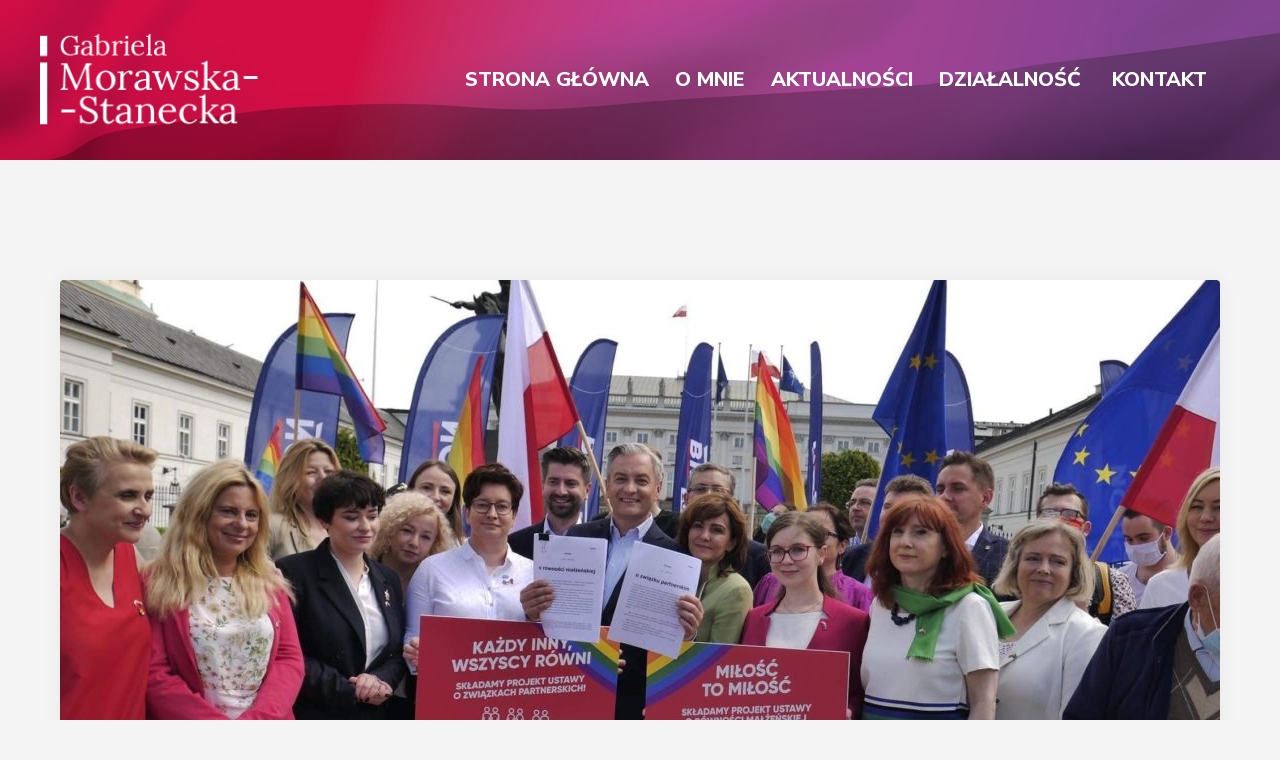

--- FILE ---
content_type: text/html; charset=UTF-8
request_url: https://gabrielamorawskastanecka.pl/2020/06/19/milosc-nie-wyklucza/
body_size: 12362
content:
<!DOCTYPE html>
<html dir="ltr" lang="pl-PL" prefix="og: https://ogp.me/ns#" class="cmsmasters_html">
<head>
<meta charset="UTF-8" />
<meta name="viewport" content="width=device-width, initial-scale=1, maximum-scale=1, user-scalable=no" />
<meta name="format-detection" content="telephone=no" />
<link rel="profile" href="//gmpg.org/xfn/11" />
<link rel="pingback" href="https://gabrielamorawskastanecka.pl/xmlrpc.php" />
<title>„Miłość Nie Wyklucza” | Gabriela Morawska-Stanecka</title>

		<!-- All in One SEO 4.9.3 - aioseo.com -->
	<meta name="robots" content="max-image-preview:large" />
	<meta name="author" content="Gabriela Morawska-Stanecka"/>
	<meta name="google-site-verification" content="google-site-verification=5nY6l8IbIb_JNVzCgc3e37H71Zcy5Bx91BDicSKLiuM" />
	<link rel="canonical" href="https://gabrielamorawskastanecka.pl/2020/06/19/milosc-nie-wyklucza/" />
	<meta name="generator" content="All in One SEO (AIOSEO) 4.9.3" />
		<meta property="og:locale" content="pl_PL" />
		<meta property="og:site_name" content="Senatorka Gabriela Morawska-Stanecka" />
		<meta property="og:type" content="article" />
		<meta property="og:title" content="„Miłość Nie Wyklucza” | Gabriela Morawska-Stanecka" />
		<meta property="og:url" content="https://gabrielamorawskastanecka.pl/2020/06/19/milosc-nie-wyklucza/" />
		<meta property="article:published_time" content="2020-06-19T12:45:51+00:00" />
		<meta property="article:modified_time" content="2020-06-23T12:50:06+00:00" />
		<meta name="twitter:card" content="summary" />
		<meta name="twitter:title" content="„Miłość Nie Wyklucza” | Gabriela Morawska-Stanecka" />
		<script type="application/ld+json" class="aioseo-schema">
			{"@context":"https:\/\/schema.org","@graph":[{"@type":"Article","@id":"https:\/\/gabrielamorawskastanecka.pl\/2020\/06\/19\/milosc-nie-wyklucza\/#article","name":"\u201eMi\u0142o\u015b\u0107 Nie Wyklucza\u201d | Gabriela Morawska-Stanecka","headline":"&#8222;Mi\u0142o\u015b\u0107 Nie Wyklucza&#8221;","author":{"@id":"https:\/\/gabrielamorawskastanecka.pl\/author\/gabi2020\/#author"},"publisher":{"@id":"https:\/\/gabrielamorawskastanecka.pl\/#person"},"image":{"@type":"ImageObject","url":"https:\/\/gabrielamorawskastanecka.pl\/wp-content\/uploads\/2020\/06\/104483634_949057575534784_3926614625785435204_o.jpg","width":2048,"height":1152},"datePublished":"2020-06-19T14:45:51+02:00","dateModified":"2020-06-23T14:50:06+02:00","inLanguage":"pl-PL","mainEntityOfPage":{"@id":"https:\/\/gabrielamorawskastanecka.pl\/2020\/06\/19\/milosc-nie-wyklucza\/#webpage"},"isPartOf":{"@id":"https:\/\/gabrielamorawskastanecka.pl\/2020\/06\/19\/milosc-nie-wyklucza\/#webpage"},"articleSection":"AKTUALNO\u015aCI"},{"@type":"BreadcrumbList","@id":"https:\/\/gabrielamorawskastanecka.pl\/2020\/06\/19\/milosc-nie-wyklucza\/#breadcrumblist","itemListElement":[{"@type":"ListItem","@id":"https:\/\/gabrielamorawskastanecka.pl#listItem","position":1,"name":"Home","item":"https:\/\/gabrielamorawskastanecka.pl","nextItem":{"@type":"ListItem","@id":"https:\/\/gabrielamorawskastanecka.pl\/category\/aktualnosci\/#listItem","name":"AKTUALNO\u015aCI"}},{"@type":"ListItem","@id":"https:\/\/gabrielamorawskastanecka.pl\/category\/aktualnosci\/#listItem","position":2,"name":"AKTUALNO\u015aCI","item":"https:\/\/gabrielamorawskastanecka.pl\/category\/aktualnosci\/","nextItem":{"@type":"ListItem","@id":"https:\/\/gabrielamorawskastanecka.pl\/2020\/06\/19\/milosc-nie-wyklucza\/#listItem","name":"&#8222;Mi\u0142o\u015b\u0107 Nie Wyklucza&#8221;"},"previousItem":{"@type":"ListItem","@id":"https:\/\/gabrielamorawskastanecka.pl#listItem","name":"Home"}},{"@type":"ListItem","@id":"https:\/\/gabrielamorawskastanecka.pl\/2020\/06\/19\/milosc-nie-wyklucza\/#listItem","position":3,"name":"&#8222;Mi\u0142o\u015b\u0107 Nie Wyklucza&#8221;","previousItem":{"@type":"ListItem","@id":"https:\/\/gabrielamorawskastanecka.pl\/category\/aktualnosci\/#listItem","name":"AKTUALNO\u015aCI"}}]},{"@type":"Person","@id":"https:\/\/gabrielamorawskastanecka.pl\/#person","name":"Gabriela Morawska-Stanecka","image":{"@type":"ImageObject","@id":"https:\/\/gabrielamorawskastanecka.pl\/2020\/06\/19\/milosc-nie-wyklucza\/#personImage","url":"https:\/\/secure.gravatar.com\/avatar\/9aeed9c9feb1567b4e6243b14f609aa3b7c9163dd8655307569073bf2dbecf66?s=96&d=mm&r=g","width":96,"height":96,"caption":"Gabriela Morawska-Stanecka"}},{"@type":"Person","@id":"https:\/\/gabrielamorawskastanecka.pl\/author\/gabi2020\/#author","url":"https:\/\/gabrielamorawskastanecka.pl\/author\/gabi2020\/","name":"Gabriela Morawska-Stanecka","image":{"@type":"ImageObject","@id":"https:\/\/gabrielamorawskastanecka.pl\/2020\/06\/19\/milosc-nie-wyklucza\/#authorImage","url":"https:\/\/secure.gravatar.com\/avatar\/9aeed9c9feb1567b4e6243b14f609aa3b7c9163dd8655307569073bf2dbecf66?s=96&d=mm&r=g","width":96,"height":96,"caption":"Gabriela Morawska-Stanecka"}},{"@type":"WebPage","@id":"https:\/\/gabrielamorawskastanecka.pl\/2020\/06\/19\/milosc-nie-wyklucza\/#webpage","url":"https:\/\/gabrielamorawskastanecka.pl\/2020\/06\/19\/milosc-nie-wyklucza\/","name":"\u201eMi\u0142o\u015b\u0107 Nie Wyklucza\u201d | Gabriela Morawska-Stanecka","inLanguage":"pl-PL","isPartOf":{"@id":"https:\/\/gabrielamorawskastanecka.pl\/#website"},"breadcrumb":{"@id":"https:\/\/gabrielamorawskastanecka.pl\/2020\/06\/19\/milosc-nie-wyklucza\/#breadcrumblist"},"author":{"@id":"https:\/\/gabrielamorawskastanecka.pl\/author\/gabi2020\/#author"},"creator":{"@id":"https:\/\/gabrielamorawskastanecka.pl\/author\/gabi2020\/#author"},"image":{"@type":"ImageObject","url":"https:\/\/gabrielamorawskastanecka.pl\/wp-content\/uploads\/2020\/06\/104483634_949057575534784_3926614625785435204_o.jpg","@id":"https:\/\/gabrielamorawskastanecka.pl\/2020\/06\/19\/milosc-nie-wyklucza\/#mainImage","width":2048,"height":1152},"primaryImageOfPage":{"@id":"https:\/\/gabrielamorawskastanecka.pl\/2020\/06\/19\/milosc-nie-wyklucza\/#mainImage"},"datePublished":"2020-06-19T14:45:51+02:00","dateModified":"2020-06-23T14:50:06+02:00"},{"@type":"WebSite","@id":"https:\/\/gabrielamorawskastanecka.pl\/#website","url":"https:\/\/gabrielamorawskastanecka.pl\/","name":"Gabriela Morawska-Stanecka","description":"Gabriela Morawska-Stanecka, Wicemarsza\u0142kini Senatu X kadencji","inLanguage":"pl-PL","publisher":{"@id":"https:\/\/gabrielamorawskastanecka.pl\/#person"}}]}
		</script>
		<!-- All in One SEO -->

<link rel='dns-prefetch' href='//fonts.googleapis.com' />
<link rel='dns-prefetch' href='//www.googletagmanager.com' />
<link rel="alternate" type="application/rss+xml" title="Gabriela Morawska-Stanecka &raquo; Kanał z wpisami" href="https://gabrielamorawskastanecka.pl/feed/" />
<link rel="alternate" type="application/rss+xml" title="Gabriela Morawska-Stanecka &raquo; Kanał z komentarzami" href="https://gabrielamorawskastanecka.pl/comments/feed/" />
<link rel="alternate" title="oEmbed (JSON)" type="application/json+oembed" href="https://gabrielamorawskastanecka.pl/wp-json/oembed/1.0/embed?url=https%3A%2F%2Fgabrielamorawskastanecka.pl%2F2020%2F06%2F19%2Fmilosc-nie-wyklucza%2F" />
<link rel="alternate" title="oEmbed (XML)" type="text/xml+oembed" href="https://gabrielamorawskastanecka.pl/wp-json/oembed/1.0/embed?url=https%3A%2F%2Fgabrielamorawskastanecka.pl%2F2020%2F06%2F19%2Fmilosc-nie-wyklucza%2F&#038;format=xml" />
<style id='wp-img-auto-sizes-contain-inline-css' type='text/css'>
img:is([sizes=auto i],[sizes^="auto," i]){contain-intrinsic-size:3000px 1500px}
/*# sourceURL=wp-img-auto-sizes-contain-inline-css */
</style>
<style id='wp-emoji-styles-inline-css' type='text/css'>

	img.wp-smiley, img.emoji {
		display: inline !important;
		border: none !important;
		box-shadow: none !important;
		height: 1em !important;
		width: 1em !important;
		margin: 0 0.07em !important;
		vertical-align: -0.1em !important;
		background: none !important;
		padding: 0 !important;
	}
/*# sourceURL=wp-emoji-styles-inline-css */
</style>
<link rel='stylesheet' id='wp-block-library-css' href='https://gabrielamorawskastanecka.pl/wp-includes/css/dist/block-library/style.min.css?ver=6.9' type='text/css' media='all' />
<style id='classic-theme-styles-inline-css' type='text/css'>
/*! This file is auto-generated */
.wp-block-button__link{color:#fff;background-color:#32373c;border-radius:9999px;box-shadow:none;text-decoration:none;padding:calc(.667em + 2px) calc(1.333em + 2px);font-size:1.125em}.wp-block-file__button{background:#32373c;color:#fff;text-decoration:none}
/*# sourceURL=/wp-includes/css/classic-themes.min.css */
</style>
<link rel='stylesheet' id='aioseo/css/src/vue/standalone/blocks/table-of-contents/global.scss-css' href='https://gabrielamorawskastanecka.pl/wp-content/plugins/all-in-one-seo-pack/dist/Lite/assets/css/table-of-contents/global.e90f6d47.css?ver=4.9.3' type='text/css' media='all' />
<style id='global-styles-inline-css' type='text/css'>
:root{--wp--preset--aspect-ratio--square: 1;--wp--preset--aspect-ratio--4-3: 4/3;--wp--preset--aspect-ratio--3-4: 3/4;--wp--preset--aspect-ratio--3-2: 3/2;--wp--preset--aspect-ratio--2-3: 2/3;--wp--preset--aspect-ratio--16-9: 16/9;--wp--preset--aspect-ratio--9-16: 9/16;--wp--preset--color--black: #000000;--wp--preset--color--cyan-bluish-gray: #abb8c3;--wp--preset--color--white: #ffffff;--wp--preset--color--pale-pink: #f78da7;--wp--preset--color--vivid-red: #cf2e2e;--wp--preset--color--luminous-vivid-orange: #ff6900;--wp--preset--color--luminous-vivid-amber: #fcb900;--wp--preset--color--light-green-cyan: #7bdcb5;--wp--preset--color--vivid-green-cyan: #00d084;--wp--preset--color--pale-cyan-blue: #8ed1fc;--wp--preset--color--vivid-cyan-blue: #0693e3;--wp--preset--color--vivid-purple: #9b51e0;--wp--preset--color--color-1: #505050;--wp--preset--color--color-2: #e3171d;--wp--preset--color--color-3: #a3a3a3;--wp--preset--color--color-4: #233359;--wp--preset--color--color-5: #272727;--wp--preset--color--color-6: #f4f4f4;--wp--preset--color--color-7: #e5e5e5;--wp--preset--color--color-8: #bababa;--wp--preset--color--color-9: #ffffff;--wp--preset--gradient--vivid-cyan-blue-to-vivid-purple: linear-gradient(135deg,rgb(6,147,227) 0%,rgb(155,81,224) 100%);--wp--preset--gradient--light-green-cyan-to-vivid-green-cyan: linear-gradient(135deg,rgb(122,220,180) 0%,rgb(0,208,130) 100%);--wp--preset--gradient--luminous-vivid-amber-to-luminous-vivid-orange: linear-gradient(135deg,rgb(252,185,0) 0%,rgb(255,105,0) 100%);--wp--preset--gradient--luminous-vivid-orange-to-vivid-red: linear-gradient(135deg,rgb(255,105,0) 0%,rgb(207,46,46) 100%);--wp--preset--gradient--very-light-gray-to-cyan-bluish-gray: linear-gradient(135deg,rgb(238,238,238) 0%,rgb(169,184,195) 100%);--wp--preset--gradient--cool-to-warm-spectrum: linear-gradient(135deg,rgb(74,234,220) 0%,rgb(151,120,209) 20%,rgb(207,42,186) 40%,rgb(238,44,130) 60%,rgb(251,105,98) 80%,rgb(254,248,76) 100%);--wp--preset--gradient--blush-light-purple: linear-gradient(135deg,rgb(255,206,236) 0%,rgb(152,150,240) 100%);--wp--preset--gradient--blush-bordeaux: linear-gradient(135deg,rgb(254,205,165) 0%,rgb(254,45,45) 50%,rgb(107,0,62) 100%);--wp--preset--gradient--luminous-dusk: linear-gradient(135deg,rgb(255,203,112) 0%,rgb(199,81,192) 50%,rgb(65,88,208) 100%);--wp--preset--gradient--pale-ocean: linear-gradient(135deg,rgb(255,245,203) 0%,rgb(182,227,212) 50%,rgb(51,167,181) 100%);--wp--preset--gradient--electric-grass: linear-gradient(135deg,rgb(202,248,128) 0%,rgb(113,206,126) 100%);--wp--preset--gradient--midnight: linear-gradient(135deg,rgb(2,3,129) 0%,rgb(40,116,252) 100%);--wp--preset--font-size--small: 13px;--wp--preset--font-size--medium: 20px;--wp--preset--font-size--large: 36px;--wp--preset--font-size--x-large: 42px;--wp--preset--spacing--20: 0.44rem;--wp--preset--spacing--30: 0.67rem;--wp--preset--spacing--40: 1rem;--wp--preset--spacing--50: 1.5rem;--wp--preset--spacing--60: 2.25rem;--wp--preset--spacing--70: 3.38rem;--wp--preset--spacing--80: 5.06rem;--wp--preset--shadow--natural: 6px 6px 9px rgba(0, 0, 0, 0.2);--wp--preset--shadow--deep: 12px 12px 50px rgba(0, 0, 0, 0.4);--wp--preset--shadow--sharp: 6px 6px 0px rgba(0, 0, 0, 0.2);--wp--preset--shadow--outlined: 6px 6px 0px -3px rgb(255, 255, 255), 6px 6px rgb(0, 0, 0);--wp--preset--shadow--crisp: 6px 6px 0px rgb(0, 0, 0);}:where(.is-layout-flex){gap: 0.5em;}:where(.is-layout-grid){gap: 0.5em;}body .is-layout-flex{display: flex;}.is-layout-flex{flex-wrap: wrap;align-items: center;}.is-layout-flex > :is(*, div){margin: 0;}body .is-layout-grid{display: grid;}.is-layout-grid > :is(*, div){margin: 0;}:where(.wp-block-columns.is-layout-flex){gap: 2em;}:where(.wp-block-columns.is-layout-grid){gap: 2em;}:where(.wp-block-post-template.is-layout-flex){gap: 1.25em;}:where(.wp-block-post-template.is-layout-grid){gap: 1.25em;}.has-black-color{color: var(--wp--preset--color--black) !important;}.has-cyan-bluish-gray-color{color: var(--wp--preset--color--cyan-bluish-gray) !important;}.has-white-color{color: var(--wp--preset--color--white) !important;}.has-pale-pink-color{color: var(--wp--preset--color--pale-pink) !important;}.has-vivid-red-color{color: var(--wp--preset--color--vivid-red) !important;}.has-luminous-vivid-orange-color{color: var(--wp--preset--color--luminous-vivid-orange) !important;}.has-luminous-vivid-amber-color{color: var(--wp--preset--color--luminous-vivid-amber) !important;}.has-light-green-cyan-color{color: var(--wp--preset--color--light-green-cyan) !important;}.has-vivid-green-cyan-color{color: var(--wp--preset--color--vivid-green-cyan) !important;}.has-pale-cyan-blue-color{color: var(--wp--preset--color--pale-cyan-blue) !important;}.has-vivid-cyan-blue-color{color: var(--wp--preset--color--vivid-cyan-blue) !important;}.has-vivid-purple-color{color: var(--wp--preset--color--vivid-purple) !important;}.has-black-background-color{background-color: var(--wp--preset--color--black) !important;}.has-cyan-bluish-gray-background-color{background-color: var(--wp--preset--color--cyan-bluish-gray) !important;}.has-white-background-color{background-color: var(--wp--preset--color--white) !important;}.has-pale-pink-background-color{background-color: var(--wp--preset--color--pale-pink) !important;}.has-vivid-red-background-color{background-color: var(--wp--preset--color--vivid-red) !important;}.has-luminous-vivid-orange-background-color{background-color: var(--wp--preset--color--luminous-vivid-orange) !important;}.has-luminous-vivid-amber-background-color{background-color: var(--wp--preset--color--luminous-vivid-amber) !important;}.has-light-green-cyan-background-color{background-color: var(--wp--preset--color--light-green-cyan) !important;}.has-vivid-green-cyan-background-color{background-color: var(--wp--preset--color--vivid-green-cyan) !important;}.has-pale-cyan-blue-background-color{background-color: var(--wp--preset--color--pale-cyan-blue) !important;}.has-vivid-cyan-blue-background-color{background-color: var(--wp--preset--color--vivid-cyan-blue) !important;}.has-vivid-purple-background-color{background-color: var(--wp--preset--color--vivid-purple) !important;}.has-black-border-color{border-color: var(--wp--preset--color--black) !important;}.has-cyan-bluish-gray-border-color{border-color: var(--wp--preset--color--cyan-bluish-gray) !important;}.has-white-border-color{border-color: var(--wp--preset--color--white) !important;}.has-pale-pink-border-color{border-color: var(--wp--preset--color--pale-pink) !important;}.has-vivid-red-border-color{border-color: var(--wp--preset--color--vivid-red) !important;}.has-luminous-vivid-orange-border-color{border-color: var(--wp--preset--color--luminous-vivid-orange) !important;}.has-luminous-vivid-amber-border-color{border-color: var(--wp--preset--color--luminous-vivid-amber) !important;}.has-light-green-cyan-border-color{border-color: var(--wp--preset--color--light-green-cyan) !important;}.has-vivid-green-cyan-border-color{border-color: var(--wp--preset--color--vivid-green-cyan) !important;}.has-pale-cyan-blue-border-color{border-color: var(--wp--preset--color--pale-cyan-blue) !important;}.has-vivid-cyan-blue-border-color{border-color: var(--wp--preset--color--vivid-cyan-blue) !important;}.has-vivid-purple-border-color{border-color: var(--wp--preset--color--vivid-purple) !important;}.has-vivid-cyan-blue-to-vivid-purple-gradient-background{background: var(--wp--preset--gradient--vivid-cyan-blue-to-vivid-purple) !important;}.has-light-green-cyan-to-vivid-green-cyan-gradient-background{background: var(--wp--preset--gradient--light-green-cyan-to-vivid-green-cyan) !important;}.has-luminous-vivid-amber-to-luminous-vivid-orange-gradient-background{background: var(--wp--preset--gradient--luminous-vivid-amber-to-luminous-vivid-orange) !important;}.has-luminous-vivid-orange-to-vivid-red-gradient-background{background: var(--wp--preset--gradient--luminous-vivid-orange-to-vivid-red) !important;}.has-very-light-gray-to-cyan-bluish-gray-gradient-background{background: var(--wp--preset--gradient--very-light-gray-to-cyan-bluish-gray) !important;}.has-cool-to-warm-spectrum-gradient-background{background: var(--wp--preset--gradient--cool-to-warm-spectrum) !important;}.has-blush-light-purple-gradient-background{background: var(--wp--preset--gradient--blush-light-purple) !important;}.has-blush-bordeaux-gradient-background{background: var(--wp--preset--gradient--blush-bordeaux) !important;}.has-luminous-dusk-gradient-background{background: var(--wp--preset--gradient--luminous-dusk) !important;}.has-pale-ocean-gradient-background{background: var(--wp--preset--gradient--pale-ocean) !important;}.has-electric-grass-gradient-background{background: var(--wp--preset--gradient--electric-grass) !important;}.has-midnight-gradient-background{background: var(--wp--preset--gradient--midnight) !important;}.has-small-font-size{font-size: var(--wp--preset--font-size--small) !important;}.has-medium-font-size{font-size: var(--wp--preset--font-size--medium) !important;}.has-large-font-size{font-size: var(--wp--preset--font-size--large) !important;}.has-x-large-font-size{font-size: var(--wp--preset--font-size--x-large) !important;}
:where(.wp-block-post-template.is-layout-flex){gap: 1.25em;}:where(.wp-block-post-template.is-layout-grid){gap: 1.25em;}
:where(.wp-block-term-template.is-layout-flex){gap: 1.25em;}:where(.wp-block-term-template.is-layout-grid){gap: 1.25em;}
:where(.wp-block-columns.is-layout-flex){gap: 2em;}:where(.wp-block-columns.is-layout-grid){gap: 2em;}
:root :where(.wp-block-pullquote){font-size: 1.5em;line-height: 1.6;}
/*# sourceURL=global-styles-inline-css */
</style>
<link rel='stylesheet' id='contact-form-7-css' href='https://gabrielamorawskastanecka.pl/wp-content/plugins/contact-form-7/includes/css/styles.css?ver=6.1.4' type='text/css' media='all' />
<link rel='stylesheet' id='right-candidate-theme-style-css' href='https://gabrielamorawskastanecka.pl/wp-content/themes/right-candidate/style.css?ver=1.0.0' type='text/css' media='screen, print' />
<link rel='stylesheet' id='right-candidate-style-css' href='https://gabrielamorawskastanecka.pl/wp-content/themes/right-candidate/theme-framework/theme-style/css/style.css?ver=1.0.0' type='text/css' media='screen, print' />
<style id='right-candidate-style-inline-css' type='text/css'>

	.header_mid .header_mid_inner .logo_wrap {
		width : 222px;
	}

	.header_mid_inner .logo img.logo_retina {
		width : 222px;
		max-width : 222px;
	}


			.headline_outer {
				background-image:url(https://gabrielamorawskastanecka.pl/wp-content/uploads/2020/03/GMS_zobacz-co_razem_mozemy-zrobic.jpg);
				background-repeat:repeat;
				background-attachment:scroll;
				background-size:cover;
			}
			
			.headline_inner {
				min-height:px;
			}
			

	.header_top {
		height : 40px;
	}
	
	.header_mid {
		height : 160px;
	}
	
	.header_bot {
		height : 52px;
	}
	
	#page.cmsmasters_heading_after_header #middle, 
	#page.cmsmasters_heading_under_header #middle .headline .headline_outer {
		padding-top : 160px;
	}
	
	#page.cmsmasters_heading_after_header.enable_header_top #middle, 
	#page.cmsmasters_heading_under_header.enable_header_top #middle .headline .headline_outer {
		padding-top : 200px;
	}
	
	#page.cmsmasters_heading_after_header.enable_header_bottom #middle, 
	#page.cmsmasters_heading_under_header.enable_header_bottom #middle .headline .headline_outer {
		padding-top : 212px;
	}
	
	#page.cmsmasters_heading_after_header.enable_header_top.enable_header_bottom #middle, 
	#page.cmsmasters_heading_under_header.enable_header_top.enable_header_bottom #middle .headline .headline_outer {
		padding-top : 252px;
	}
	
	@media only screen and (max-width: 1024px) {
		.header_top,
		.header_mid,
		.header_bot {
			height : auto;
		}
		
		.header_mid .header_mid_inner > div,
		.header_mid .header_mid_inner .cmsmasters_header_cart_link {
			height : 160px;
		}
		
		.header_bot .header_bot_inner > div {
			height : 52px;
		}
		
		#page.cmsmasters_heading_after_header #middle, 
		#page.cmsmasters_heading_under_header #middle .headline .headline_outer, 
		#page.cmsmasters_heading_after_header.enable_header_top #middle, 
		#page.cmsmasters_heading_under_header.enable_header_top #middle .headline .headline_outer, 
		#page.cmsmasters_heading_after_header.enable_header_bottom #middle, 
		#page.cmsmasters_heading_under_header.enable_header_bottom #middle .headline .headline_outer, 
		#page.cmsmasters_heading_after_header.enable_header_top.enable_header_bottom #middle, 
		#page.cmsmasters_heading_under_header.enable_header_top.enable_header_bottom #middle .headline .headline_outer {
			padding-top : 0 !important;
		}
	}
	
	@media only screen and (max-width: 768px) {
		.header_mid .header_mid_inner > div, 
		.header_bot .header_bot_inner > div,
		.header_mid .header_mid_inner .cmsmasters_header_cart_link {
			height:auto;
		}
	}

/*# sourceURL=right-candidate-style-inline-css */
</style>
<link rel='stylesheet' id='right-candidate-adaptive-css' href='https://gabrielamorawskastanecka.pl/wp-content/themes/right-candidate/theme-framework/theme-style/css/adaptive.css?ver=1.0.0' type='text/css' media='screen, print' />
<link rel='stylesheet' id='right-candidate-retina-css' href='https://gabrielamorawskastanecka.pl/wp-content/themes/right-candidate/theme-framework/theme-style/css/retina.css?ver=1.0.0' type='text/css' media='screen' />
<style id='right-candidate-retina-inline-css' type='text/css'>

#cmsmasters_row_licnrd1rq .cmsmasters_row_outer_parent { 
	padding-top: 0px; 
} 

#cmsmasters_row_licnrd1rq .cmsmasters_row_outer_parent { 
	padding-bottom: 50px; 
} 



/*# sourceURL=right-candidate-retina-inline-css */
</style>
<link rel='stylesheet' id='right-candidate-icons-css' href='https://gabrielamorawskastanecka.pl/wp-content/themes/right-candidate/css/fontello.css?ver=1.0.0' type='text/css' media='screen' />
<link rel='stylesheet' id='right-candidate-icons-custom-css' href='https://gabrielamorawskastanecka.pl/wp-content/themes/right-candidate/theme-vars/theme-style/css/fontello-custom.css?ver=1.0.0' type='text/css' media='screen' />
<link rel='stylesheet' id='animate-css' href='https://gabrielamorawskastanecka.pl/wp-content/themes/right-candidate/css/animate.css?ver=1.0.0' type='text/css' media='screen' />
<link rel='stylesheet' id='ilightbox-css' href='https://gabrielamorawskastanecka.pl/wp-content/themes/right-candidate/css/ilightbox.css?ver=2.2.0' type='text/css' media='screen' />
<link rel='stylesheet' id='ilightbox-skin-dark-css' href='https://gabrielamorawskastanecka.pl/wp-content/themes/right-candidate/css/ilightbox-skins/dark-skin.css?ver=2.2.0' type='text/css' media='screen' />
<link rel='stylesheet' id='right-candidate-fonts-schemes-css' href='https://gabrielamorawskastanecka.pl/wp-content/uploads/cmsmasters_styles/right-candidate.css?ver=1.0.0' type='text/css' media='screen' />
<link rel='stylesheet' id='google-fonts-css' href='//fonts.googleapis.com/css?family=Nunito+Sans%3A300%2C400%2C700%2C800%7CFrank+Ruhl+Libre%3A300%2C400%2C500%2C700%2C900%7CDroid+Serif%3A400%2C400italic%2C700%2C700italic&#038;ver=6.9' type='text/css' media='all' />
<link rel='stylesheet' id='right-candidate-theme-vars-style-css' href='https://gabrielamorawskastanecka.pl/wp-content/themes/right-candidate/theme-vars/theme-style/css/vars-style.css?ver=1.0.0' type='text/css' media='screen, print' />
<link rel='stylesheet' id='right-candidate-gutenberg-frontend-style-css' href='https://gabrielamorawskastanecka.pl/wp-content/themes/right-candidate/gutenberg/cmsmasters-framework/theme-style/css/frontend-style.css?ver=1.0.0' type='text/css' media='screen' />
<link rel='stylesheet' id='elementor-frontend-css' href='https://gabrielamorawskastanecka.pl/wp-content/plugins/elementor/assets/css/frontend.min.css?ver=3.35.0' type='text/css' media='all' />
<link rel='stylesheet' id='eael-general-css' href='https://gabrielamorawskastanecka.pl/wp-content/plugins/essential-addons-for-elementor-lite/assets/front-end/css/view/general.min.css?ver=6.5.9' type='text/css' media='all' />
<script type="text/javascript" src="https://gabrielamorawskastanecka.pl/wp-includes/js/jquery/jquery.min.js?ver=3.7.1" id="jquery-core-js"></script>
<script type="text/javascript" src="https://gabrielamorawskastanecka.pl/wp-includes/js/jquery/jquery-migrate.min.js?ver=3.4.1" id="jquery-migrate-js"></script>
<script type="text/javascript" src="https://gabrielamorawskastanecka.pl/wp-content/themes/right-candidate/js/debounced-resize.min.js?ver=1.0.0" id="debounced-resize-js"></script>
<script type="text/javascript" src="https://gabrielamorawskastanecka.pl/wp-content/themes/right-candidate/js/modernizr.min.js?ver=1.0.0" id="modernizr-js"></script>
<script type="text/javascript" src="https://gabrielamorawskastanecka.pl/wp-content/themes/right-candidate/js/respond.min.js?ver=1.0.0" id="respond-js"></script>
<script type="text/javascript" src="https://gabrielamorawskastanecka.pl/wp-content/themes/right-candidate/js/jquery.iLightBox.min.js?ver=2.2.0" id="iLightBox-js"></script>
<script type="text/javascript" src="https://gabrielamorawskastanecka.pl/wp-content/plugins/happy-elementor-addons/assets/vendor/dom-purify/purify.min.js?ver=3.1.6" id="dom-purify-js"></script>
<link rel="https://api.w.org/" href="https://gabrielamorawskastanecka.pl/wp-json/" /><link rel="alternate" title="JSON" type="application/json" href="https://gabrielamorawskastanecka.pl/wp-json/wp/v2/posts/4351" /><link rel="EditURI" type="application/rsd+xml" title="RSD" href="https://gabrielamorawskastanecka.pl/xmlrpc.php?rsd" />
<meta name="generator" content="WordPress 6.9" />
<link rel='shortlink' href='https://gabrielamorawskastanecka.pl/?p=4351' />
<meta name="generator" content="Site Kit by Google 1.171.0" /><meta name="generator" content="Elementor 3.35.0; features: additional_custom_breakpoints; settings: css_print_method-external, google_font-enabled, font_display-auto">
			<style>
				.e-con.e-parent:nth-of-type(n+4):not(.e-lazyloaded):not(.e-no-lazyload),
				.e-con.e-parent:nth-of-type(n+4):not(.e-lazyloaded):not(.e-no-lazyload) * {
					background-image: none !important;
				}
				@media screen and (max-height: 1024px) {
					.e-con.e-parent:nth-of-type(n+3):not(.e-lazyloaded):not(.e-no-lazyload),
					.e-con.e-parent:nth-of-type(n+3):not(.e-lazyloaded):not(.e-no-lazyload) * {
						background-image: none !important;
					}
				}
				@media screen and (max-height: 640px) {
					.e-con.e-parent:nth-of-type(n+2):not(.e-lazyloaded):not(.e-no-lazyload),
					.e-con.e-parent:nth-of-type(n+2):not(.e-lazyloaded):not(.e-no-lazyload) * {
						background-image: none !important;
					}
				}
			</style>
			<link rel="icon" href="https://gabrielamorawskastanecka.pl/wp-content/uploads/2020/03/cropped-ficon-32x32.png" sizes="32x32" />
<link rel="icon" href="https://gabrielamorawskastanecka.pl/wp-content/uploads/2020/03/cropped-ficon-192x192.png" sizes="192x192" />
<link rel="apple-touch-icon" href="https://gabrielamorawskastanecka.pl/wp-content/uploads/2020/03/cropped-ficon-180x180.png" />
<meta name="msapplication-TileImage" content="https://gabrielamorawskastanecka.pl/wp-content/uploads/2020/03/cropped-ficon-270x270.png" />
		<style type="text/css" id="wp-custom-css">
			div {
  text-align: default;
}		</style>
		</head>
<body data-rsssl=1 class="wp-singular post-template-default single single-post postid-4351 single-format-standard wp-theme-right-candidate elementor-default elementor-kit-7580">


<!-- Start Page -->
<div id="page" class="chrome_only cmsmasters_liquid fixed_header cmsmasters_heading_under_header hfeed site">

<!-- Start Main -->
<div id="main">

<!-- Start Header -->
<header id="header">
	<div class="header_mid" data-height="160"><div class="header_mid_outer"><div class="header_mid_inner"><div class="logo_wrap"><a href="https://gabrielamorawskastanecka.pl/" title="Gabriela Morawska-Stanecka" class="logo">
	<img src="https://gabrielamorawskastanecka.pl/wp-content/uploads/2020/03/logo.png" alt="Gabriela Morawska-Stanecka" /><img class="logo_retina" src="https://gabrielamorawskastanecka.pl/wp-content/uploads/2020/03/logo_big_white.png" alt="Gabriela Morawska-Stanecka" width="222" height="92" /></a>
</div><div class="resp_mid_nav_wrap"><div class="resp_mid_nav_outer"><a class="responsive_nav resp_mid_nav" href="javascript:void(0)"><span></span></a></div></div><!-- Start Navigation --><div class="mid_nav_wrap"><nav><div class="menu-primary-navigation-container"><ul id="navigation" class="mid_nav navigation"><li id="menu-item-8336" class="menu-item menu-item-type-post_type menu-item-object-page menu-item-home menu-item-8336"><a href="https://gabrielamorawskastanecka.pl/"><span class="nav_item_wrap">STRONA GŁÓWNA</span></a></li>
<li id="menu-item-3457" class="menu-item menu-item-type-post_type menu-item-object-page menu-item-3457"><a href="https://gabrielamorawskastanecka.pl/omnie/"><span class="nav_item_wrap">O MNIE</span></a></li>
<li id="menu-item-3497" class="menu-item menu-item-type-post_type menu-item-object-page menu-item-3497"><a href="https://gabrielamorawskastanecka.pl/aktualnosci/"><span class="nav_item_wrap">AKTUALNOŚCI</span></a></li>
<li id="menu-item-3505" class="menu-item menu-item-type-post_type menu-item-object-page menu-item-has-children menu-item-3505"><a href="https://gabrielamorawskastanecka.pl/dzialalnosc/"><span class="nav_item_wrap">DZIAŁALNOŚĆ</span></a>
<ul class="sub-menu">
	<li id="menu-item-6236" class="menu-item menu-item-type-post_type menu-item-object-page menu-item-6236"><a href="https://gabrielamorawskastanecka.pl/konkurs/"><span class="nav_item_wrap">KONKURS 2021</span></a></li>
	<li id="menu-item-7560" class="menu-item menu-item-type-post_type menu-item-object-page menu-item-7560"><a href="https://gabrielamorawskastanecka.pl/konkurs-zwierze-to-nie-rzecz-2022/"><span class="nav_item_wrap">KONKURS 2022</span></a></li>
</ul>
</li>
<li id="menu-item-3504" class="menu-item menu-item-type-post_type menu-item-object-page menu-item-3504"><a href="https://gabrielamorawskastanecka.pl/kontakt/"><span class="nav_item_wrap">KONTAKT</span></a></li>
</ul></div></nav></div><!-- Finish Navigation --></div></div></div></header>
<!-- Finish Header -->


<!-- Start Middle -->
<div id="middle">
<div class="headline cmsmasters_color_scheme_first">
				<div class="headline_outer cmsmasters_headline_disabled">
					<div class="headline_color"></div></div>
			</div><div class="middle_inner">
<div class="content_wrap fullwidth">

<!-- Start Content -->
<div class="middle_content entry"><div class="blog opened-article"><!-- Start Post Single Article -->
<article id="post-4351" class="cmsmasters_open_post post-4351 post type-post status-publish format-standard has-post-thumbnail hentry category-aktualnosci">
	<figure class="cmsmasters_img_wrap"><a href="https://gabrielamorawskastanecka.pl/wp-content/uploads/2020/06/104483634_949057575534784_3926614625785435204_o.jpg" title="&#8222;Miłość Nie Wyklucza&#8221;" rel="ilightbox[cmsmasters_open_post_img_698214cd1c8de]" class="cmsmasters_img_link"><img fetchpriority="high" width="1160" height="653" src="https://gabrielamorawskastanecka.pl/wp-content/uploads/2020/06/104483634_949057575534784_3926614625785435204_o-1160x653.jpg" class=" wp-post-image" alt="&#8222;Miłość Nie Wyklucza&#8221;" title="104483634_949057575534784_3926614625785435204_o" decoding="async" srcset="https://gabrielamorawskastanecka.pl/wp-content/uploads/2020/06/104483634_949057575534784_3926614625785435204_o-1160x653.jpg 1160w, https://gabrielamorawskastanecka.pl/wp-content/uploads/2020/06/104483634_949057575534784_3926614625785435204_o-300x169.jpg 300w, https://gabrielamorawskastanecka.pl/wp-content/uploads/2020/06/104483634_949057575534784_3926614625785435204_o-1024x576.jpg 1024w, https://gabrielamorawskastanecka.pl/wp-content/uploads/2020/06/104483634_949057575534784_3926614625785435204_o-768x432.jpg 768w, https://gabrielamorawskastanecka.pl/wp-content/uploads/2020/06/104483634_949057575534784_3926614625785435204_o-1536x864.jpg 1536w, https://gabrielamorawskastanecka.pl/wp-content/uploads/2020/06/104483634_949057575534784_3926614625785435204_o-580x326.jpg 580w, https://gabrielamorawskastanecka.pl/wp-content/uploads/2020/06/104483634_949057575534784_3926614625785435204_o-860x484.jpg 860w, https://gabrielamorawskastanecka.pl/wp-content/uploads/2020/06/104483634_949057575534784_3926614625785435204_o-1320x743.jpg 1320w, https://gabrielamorawskastanecka.pl/wp-content/uploads/2020/06/104483634_949057575534784_3926614625785435204_o.jpg 2048w" sizes="(max-width: 1160px) 100vw, 1160px" /></a></figure>	<div class="cmsmasters_post_cont">
	<div class="cmsmasters_post_cont_info entry-meta"><div class="cmsmasters_post_category_wrapper"><span class="cmsmasters_post_category"><a href="https://gabrielamorawskastanecka.pl/category/aktualnosci/" class="cmsmasters_cat_color cmsmasters_cat_83" rel="category tag">AKTUALNOŚCI</a></span><span class="cmsmasters_post_author"><a href="https://gabrielamorawskastanecka.pl/author/gabi2020/" title="Opublikowane przez Gabriela Morawska-Stanecka" class="vcard author" rel="author"><span class="fn">Gabriela Morawska-Stanecka</span></a></span></div></div><header class="cmsmasters_post_header entry-header"><h2 class="cmsmasters_post_title entry-title">&#8222;Miłość Nie Wyklucza&#8221;</h2></header><div class="cmsmasters_post_content entry-content"><div id="cmsmasters_row_" class="cmsmasters_row cmsmasters_color_scheme_default cmsmasters_row_top_default cmsmasters_row_bot_default cmsmasters_row_boxed">
<div class="cmsmasters_row_outer_parent">
<div class="cmsmasters_row_outer">
<div class="cmsmasters_row_inner">
<div class="cmsmasters_row_margin">
<div id="cmsmasters_column_" class="cmsmasters_column one_first">
<div class="cmsmasters_column_inner"><div class="cmsmasters_text">
<p>👉 Dziś zaprezentowaliśmy projekty dwóch ustaw: ustawy o związkach partnerskich i ustawy o równości małżeńskiej autorstwa &#8222;Miłość Nie Wyklucza&#8221;. 🌈</p>
</p>
<p>Nasza Konstytucja gwarantuje nam równość, równe prawa, szacunek i godne traktowanie, nie dyskryminację w życiu społecznym ze względu na orientację seksualną. I jak zapowiedział Robert Biedroń na dzisiejszej konferencji prasowej, gdy zostanie Prezydentem podpisze obie te ustawy.</p>
</p>
<p><a href="https://www.facebook.com/hashtag/biedroń2020?__eep__=6&amp;source=feed_text&amp;epa=HASHTAG&amp;__xts__%5B0%5D=68.[base64]&amp;__tn__=%2ANK-R">#Biedroń2020</a></p>
</p>
</div>
</div></div>
</div>
</div>
</div>
</div>
</div>
<div id="cmsmasters_row_licnrd1rq" class="cmsmasters_row cmsmasters_color_scheme_default cmsmasters_row_top_default cmsmasters_row_bot_default cmsmasters_row_boxed">
<div class="cmsmasters_row_outer_parent">
<div class="cmsmasters_row_outer">
<div class="cmsmasters_row_inner">
<div class="cmsmasters_row_margin">
<div id="cmsmasters_column_8nrfymh168" class="cmsmasters_column one_first">
<div class="cmsmasters_column_inner"><p></p>
</div></div>
</div>
</div>
</div>
</div>
</div>
</div><footer class="cmsmasters_post_footer entry-meta"><div class="cmsmasters_post_footer_date"><div class="cmsmasters_post_date_sharing"><span class="cmsmasters_post_date"><abbr class="published" title="19 czerwca 2020">19 czerwca 2020</abbr><abbr class="dn date updated" title="23 czerwca 2020">23 czerwca 2020</abbr></span></div><div class="cmsmasters_post_meta_info"><span class="cmsmasters_likes cmsmasters_post_likes"><a href="#" onclick="cmsmastersLike(4351, false); return false;" id="cmsmastersLike-4351" class="cmsmastersLike cmsmasters_theme_icon_like"><span>0 </span></a></span></div></div></footer>	</div>
</article>
<!-- Finish Post Single Article -->
<aside class="post_nav"><span class="cmsmasters_prev_post"><a href="https://gabrielamorawskastanecka.pl/2020/06/17/debata-o-roli-senatu/" rel="prev">Debata o roli Senatu&#8230;</a><span class="cmsmasters_nav_arrow cmsmasters-icon-custom-left"></span><span></span><span class="sub">Poprzedni post</span></span><span class="cmsmasters_next_post"><a href="https://gabrielamorawskastanecka.pl/2020/06/20/konwencja-wyborcza-robert-biedron/" rel="next">Konwencja wyborcza Roberta Biedronia</a><span class="cmsmasters_nav_arrow cmsmasters-icon-custom-right"></span><span></span><span class="sub">Następny post</span></span></aside></div></div>
<!-- Finish Content -->



		</div>
	</div>
</div>
<!-- Finish Middle -->
<a href="javascript:void(0)" id="slide_top" class="cmsmasters_theme_icon_slide_top"><span></span></a>
</div>
<!-- Finish Main -->

<!-- Start Footer -->
<footer id="footer">
	<div class="footer cmsmasters_color_scheme_footer cmsmasters_footer_default">
	<div class="footer_inner">
		<div class="footer_logo_wrap"><a href="https://gabrielamorawskastanecka.pl/" title="Gabriela Morawska-Stanecka" class="footer_logo">
	<img src="https://gabrielamorawskastanecka.pl/wp-content/uploads/2020/03/logo_stopka.png" alt="Gabriela Morawska-Stanecka" /><img class="footer_logo_retina" src="https://gabrielamorawskastanecka.pl/wp-content/uploads/2020/03/logo_big-1.png" alt="Gabriela Morawska-Stanecka" width="222" height="92" /></a>
</div><div class="footer_nav_wrap"><nav><div class="menu-primary-navigation-container"><ul id="footer_nav" class="footer_nav"><li class="menu-item menu-item-type-post_type menu-item-object-page menu-item-home menu-item-8336"><a href="https://gabrielamorawskastanecka.pl/">STRONA GŁÓWNA</a></li>
<li class="menu-item menu-item-type-post_type menu-item-object-page menu-item-3457"><a href="https://gabrielamorawskastanecka.pl/omnie/">O MNIE</a></li>
<li class="menu-item menu-item-type-post_type menu-item-object-page menu-item-3497"><a href="https://gabrielamorawskastanecka.pl/aktualnosci/">AKTUALNOŚCI</a></li>
<li class="menu-item menu-item-type-post_type menu-item-object-page menu-item-has-children menu-item-3505"><a href="https://gabrielamorawskastanecka.pl/dzialalnosc/">DZIAŁALNOŚĆ</a>
<ul class="sub-menu">
	<li class="menu-item menu-item-type-post_type menu-item-object-page menu-item-6236"><a href="https://gabrielamorawskastanecka.pl/konkurs/">KONKURS 2021</a></li>
	<li class="menu-item menu-item-type-post_type menu-item-object-page menu-item-7560"><a href="https://gabrielamorawskastanecka.pl/konkurs-zwierze-to-nie-rzecz-2022/">KONKURS 2022</a></li>
</ul>
</li>
<li class="menu-item menu-item-type-post_type menu-item-object-page menu-item-3504"><a href="https://gabrielamorawskastanecka.pl/kontakt/">KONTAKT</a></li>
</ul></div></nav></div>
<div class="social_wrap">
	<div class="social_wrap_inner">
		<ul>
				<li>
					<a href="https://www.facebook.com/gmorawskastanecka" class="cmsmasters_social_icon cmsmasters_social_icon_1 cmsmasters-icon-facebook" title="Facebook" target="_blank"></a>
				</li>
				<li>
					<a href="https://twitter.com/GabrielaMorStan" class="cmsmasters_social_icon cmsmasters_social_icon_2 cmsmasters-icon-twitter" title="Twitter" target="_blank"></a>
				</li>
				<li>
					<a href="https://www.instagram.com/gabriela_morawska_stanecka" class="cmsmasters_social_icon cmsmasters_social_icon_3 cmsmasters-icon-instagram" title="Instagram" target="_blank"></a>
				</li>
		</ul>
	</div>
</div>		<span class="footer_copyright copyright">
			Gabriela Morawska-Stanecka © 2025 / Wszelkie prawa zastrzeżone		</span>
	</div>
</div></footer>
<!-- Finish Footer -->

</div>
<span class="cmsmasters_responsive_width"></span>
<!-- Finish Page -->

<script type="speculationrules">
{"prefetch":[{"source":"document","where":{"and":[{"href_matches":"/*"},{"not":{"href_matches":["/wp-*.php","/wp-admin/*","/wp-content/uploads/*","/wp-content/*","/wp-content/plugins/*","/wp-content/themes/right-candidate/*","/*\\?(.+)"]}},{"not":{"selector_matches":"a[rel~=\"nofollow\"]"}},{"not":{"selector_matches":".no-prefetch, .no-prefetch a"}}]},"eagerness":"conservative"}]}
</script>
			<script>
				;
				(function($, w) {
					'use strict';
					let $window = $(w);

					$(document).ready(function() {

						let isEnable = "";
						let isEnableLazyMove = "";
						let speed = isEnableLazyMove ? '0.7' : '0.2';

						if( !isEnable ) {
							return;
						}

						if (typeof haCursor == 'undefined' || haCursor == null) {
							initiateHaCursorObject(speed);
						}

						setTimeout(function() {
							let targetCursor = $('.ha-cursor');
							if (targetCursor) {
								if (!isEnable) {
									$('body').removeClass('hm-init-default-cursor-none');
									$('.ha-cursor').addClass('ha-init-hide');
								} else {
									$('body').addClass('hm-init-default-cursor-none');
									$('.ha-cursor').removeClass('ha-init-hide');
								}
							}
						}, 500);

					});

				}(jQuery, window));
			</script>
		
					<script>
				const lazyloadRunObserver = () => {
					const lazyloadBackgrounds = document.querySelectorAll( `.e-con.e-parent:not(.e-lazyloaded)` );
					const lazyloadBackgroundObserver = new IntersectionObserver( ( entries ) => {
						entries.forEach( ( entry ) => {
							if ( entry.isIntersecting ) {
								let lazyloadBackground = entry.target;
								if( lazyloadBackground ) {
									lazyloadBackground.classList.add( 'e-lazyloaded' );
								}
								lazyloadBackgroundObserver.unobserve( entry.target );
							}
						});
					}, { rootMargin: '200px 0px 200px 0px' } );
					lazyloadBackgrounds.forEach( ( lazyloadBackground ) => {
						lazyloadBackgroundObserver.observe( lazyloadBackground );
					} );
				};
				const events = [
					'DOMContentLoaded',
					'elementor/lazyload/observe',
				];
				events.forEach( ( event ) => {
					document.addEventListener( event, lazyloadRunObserver );
				} );
			</script>
			<script type="text/javascript" src="https://gabrielamorawskastanecka.pl/wp-includes/js/dist/hooks.min.js?ver=dd5603f07f9220ed27f1" id="wp-hooks-js"></script>
<script type="text/javascript" src="https://gabrielamorawskastanecka.pl/wp-includes/js/dist/i18n.min.js?ver=c26c3dc7bed366793375" id="wp-i18n-js"></script>
<script type="text/javascript" id="wp-i18n-js-after">
/* <![CDATA[ */
wp.i18n.setLocaleData( { 'text direction\u0004ltr': [ 'ltr' ] } );
//# sourceURL=wp-i18n-js-after
/* ]]> */
</script>
<script type="text/javascript" src="https://gabrielamorawskastanecka.pl/wp-content/plugins/contact-form-7/includes/swv/js/index.js?ver=6.1.4" id="swv-js"></script>
<script type="text/javascript" id="contact-form-7-js-translations">
/* <![CDATA[ */
( function( domain, translations ) {
	var localeData = translations.locale_data[ domain ] || translations.locale_data.messages;
	localeData[""].domain = domain;
	wp.i18n.setLocaleData( localeData, domain );
} )( "contact-form-7", {"translation-revision-date":"2025-12-11 12:03:49+0000","generator":"GlotPress\/4.0.3","domain":"messages","locale_data":{"messages":{"":{"domain":"messages","plural-forms":"nplurals=3; plural=(n == 1) ? 0 : ((n % 10 >= 2 && n % 10 <= 4 && (n % 100 < 12 || n % 100 > 14)) ? 1 : 2);","lang":"pl"},"This contact form is placed in the wrong place.":["Ten formularz kontaktowy zosta\u0142 umieszczony w niew\u0142a\u015bciwym miejscu."],"Error:":["B\u0142\u0105d:"]}},"comment":{"reference":"includes\/js\/index.js"}} );
//# sourceURL=contact-form-7-js-translations
/* ]]> */
</script>
<script type="text/javascript" id="contact-form-7-js-before">
/* <![CDATA[ */
var wpcf7 = {
    "api": {
        "root": "https:\/\/gabrielamorawskastanecka.pl\/wp-json\/",
        "namespace": "contact-form-7\/v1"
    },
    "cached": 1
};
//# sourceURL=contact-form-7-js-before
/* ]]> */
</script>
<script type="text/javascript" src="https://gabrielamorawskastanecka.pl/wp-content/plugins/contact-form-7/includes/js/index.js?ver=6.1.4" id="contact-form-7-js"></script>
<script type="text/javascript" src="https://gabrielamorawskastanecka.pl/wp-content/themes/right-candidate/js/cmsmasters-hover-slider.min.js?ver=1.0.0" id="cmsmasters-hover-slider-js"></script>
<script type="text/javascript" src="https://gabrielamorawskastanecka.pl/wp-content/themes/right-candidate/js/easing.min.js?ver=1.0.0" id="easing-js"></script>
<script type="text/javascript" src="https://gabrielamorawskastanecka.pl/wp-content/themes/right-candidate/js/easy-pie-chart.min.js?ver=1.0.0" id="easy-pie-chart-js"></script>
<script type="text/javascript" src="https://gabrielamorawskastanecka.pl/wp-content/themes/right-candidate/js/mousewheel.min.js?ver=1.0.0" id="mousewheel-js"></script>
<script type="text/javascript" src="https://gabrielamorawskastanecka.pl/wp-content/themes/right-candidate/js/owlcarousel.min.js?ver=1.0.0" id="owlcarousel-js"></script>
<script type="text/javascript" src="https://gabrielamorawskastanecka.pl/wp-includes/js/imagesloaded.min.js?ver=5.0.0" id="imagesloaded-js"></script>
<script type="text/javascript" src="https://gabrielamorawskastanecka.pl/wp-content/themes/right-candidate/js/request-animation-frame.min.js?ver=1.0.0" id="request-animation-frame-js"></script>
<script type="text/javascript" src="https://gabrielamorawskastanecka.pl/wp-content/themes/right-candidate/js/scrollspy.js?ver=1.0.0" id="scrollspy-js"></script>
<script type="text/javascript" src="https://gabrielamorawskastanecka.pl/wp-content/themes/right-candidate/js/scroll-to.min.js?ver=1.0.0" id="scroll-to-js"></script>
<script type="text/javascript" src="https://gabrielamorawskastanecka.pl/wp-content/themes/right-candidate/js/stellar.min.js?ver=1.0.0" id="stellar-js"></script>
<script type="text/javascript" src="https://gabrielamorawskastanecka.pl/wp-content/themes/right-candidate/js/waypoints.min.js?ver=1.0.0" id="waypoints-js"></script>
<script type="text/javascript" id="right-candidate-script-js-extra">
/* <![CDATA[ */
var cmsmasters_script = {"theme_url":"https://gabrielamorawskastanecka.pl/wp-content/themes/right-candidate","site_url":"https://gabrielamorawskastanecka.pl/","ajaxurl":"https://gabrielamorawskastanecka.pl/wp-admin/admin-ajax.php","nonce_ajax_like":"d20a3d3474","nonce_ajax_view":"276aa91f50","project_puzzle_proportion":"1","gmap_api_key":"","gmap_api_key_notice":"Please add your Google Maps API key","gmap_api_key_notice_link":"read more how","primary_color":"#e3171d","ilightbox_skin":"dark","ilightbox_path":"vertical","ilightbox_infinite":"0","ilightbox_aspect_ratio":"1","ilightbox_mobile_optimizer":"1","ilightbox_max_scale":"1","ilightbox_min_scale":"0.2","ilightbox_inner_toolbar":"0","ilightbox_smart_recognition":"0","ilightbox_fullscreen_one_slide":"0","ilightbox_fullscreen_viewport":"center","ilightbox_controls_toolbar":"1","ilightbox_controls_arrows":"0","ilightbox_controls_fullscreen":"1","ilightbox_controls_thumbnail":"1","ilightbox_controls_keyboard":"1","ilightbox_controls_mousewheel":"1","ilightbox_controls_swipe":"1","ilightbox_controls_slideshow":"0","ilightbox_close_text":"Close","ilightbox_enter_fullscreen_text":"Enter Fullscreen (Shift+Enter)","ilightbox_exit_fullscreen_text":"Exit Fullscreen (Shift+Enter)","ilightbox_slideshow_text":"Slideshow","ilightbox_next_text":"Nast\u0119pny","ilightbox_previous_text":"Previous","ilightbox_load_image_error":"An error occurred when trying to load photo.","ilightbox_load_contents_error":"An error occurred when trying to load contents.","ilightbox_missing_plugin_error":"The content your are attempting to view requires the \u003Ca href='{pluginspage}' target='_blank'\u003E{type} plugin\u003C\\/a\u003E."};
//# sourceURL=right-candidate-script-js-extra
/* ]]> */
</script>
<script type="text/javascript" src="https://gabrielamorawskastanecka.pl/wp-content/themes/right-candidate/js/jquery.script.js?ver=1.0.0" id="right-candidate-script-js"></script>
<script type="text/javascript" id="right-candidate-theme-script-js-extra">
/* <![CDATA[ */
var cmsmasters_theme_script = {"primary_color":"#e3171d"};
//# sourceURL=right-candidate-theme-script-js-extra
/* ]]> */
</script>
<script type="text/javascript" src="https://gabrielamorawskastanecka.pl/wp-content/themes/right-candidate/theme-framework/theme-style/js/jquery.theme-script.js?ver=1.0.0" id="right-candidate-theme-script-js"></script>
<script type="text/javascript" src="https://gabrielamorawskastanecka.pl/wp-content/themes/right-candidate/js/jquery.tweet.min.js?ver=1.3.1" id="twitter-js"></script>
<script type="text/javascript" src="https://gabrielamorawskastanecka.pl/wp-content/themes/right-candidate/js/smooth-sticky.min.js?ver=1.0.2" id="smooth-sticky-js"></script>
<script type="text/javascript" src="https://gabrielamorawskastanecka.pl/wp-includes/js/comment-reply.min.js?ver=6.9" id="comment-reply-js" async="async" data-wp-strategy="async" fetchpriority="low"></script>
<script type="text/javascript" src="https://gabrielamorawskastanecka.pl/wp-content/plugins/happy-elementor-addons/assets/js/extension-reading-progress-bar.min.js?ver=3.20.8" id="happy-reading-progress-bar-js"></script>
<script type="text/javascript" id="eael-general-js-extra">
/* <![CDATA[ */
var localize = {"ajaxurl":"https://gabrielamorawskastanecka.pl/wp-admin/admin-ajax.php","nonce":"f9101213f8","i18n":{"added":"Added ","compare":"Compare","loading":"Loading..."},"eael_translate_text":{"required_text":"is a required field","invalid_text":"Invalid","billing_text":"Billing","shipping_text":"Shipping","fg_mfp_counter_text":"of"},"page_permalink":"https://gabrielamorawskastanecka.pl/2020/06/19/milosc-nie-wyklucza/","cart_redirectition":"","cart_page_url":"","el_breakpoints":{"mobile":{"label":"Mobilny pionowy","value":767,"default_value":767,"direction":"max","is_enabled":true},"mobile_extra":{"label":"Mobilny poziomy","value":880,"default_value":880,"direction":"max","is_enabled":false},"tablet":{"label":"Pionowy tablet","value":1024,"default_value":1024,"direction":"max","is_enabled":true},"tablet_extra":{"label":"Poziomy tablet","value":1200,"default_value":1200,"direction":"max","is_enabled":false},"laptop":{"label":"Laptop","value":1366,"default_value":1366,"direction":"max","is_enabled":false},"widescreen":{"label":"Szeroki ekran","value":2400,"default_value":2400,"direction":"min","is_enabled":false}}};
//# sourceURL=eael-general-js-extra
/* ]]> */
</script>
<script type="text/javascript" src="https://gabrielamorawskastanecka.pl/wp-content/plugins/essential-addons-for-elementor-lite/assets/front-end/js/view/general.min.js?ver=6.5.9" id="eael-general-js"></script>
<script id="wp-emoji-settings" type="application/json">
{"baseUrl":"https://s.w.org/images/core/emoji/17.0.2/72x72/","ext":".png","svgUrl":"https://s.w.org/images/core/emoji/17.0.2/svg/","svgExt":".svg","source":{"concatemoji":"https://gabrielamorawskastanecka.pl/wp-includes/js/wp-emoji-release.min.js?ver=6.9"}}
</script>
<script type="module">
/* <![CDATA[ */
/*! This file is auto-generated */
const a=JSON.parse(document.getElementById("wp-emoji-settings").textContent),o=(window._wpemojiSettings=a,"wpEmojiSettingsSupports"),s=["flag","emoji"];function i(e){try{var t={supportTests:e,timestamp:(new Date).valueOf()};sessionStorage.setItem(o,JSON.stringify(t))}catch(e){}}function c(e,t,n){e.clearRect(0,0,e.canvas.width,e.canvas.height),e.fillText(t,0,0);t=new Uint32Array(e.getImageData(0,0,e.canvas.width,e.canvas.height).data);e.clearRect(0,0,e.canvas.width,e.canvas.height),e.fillText(n,0,0);const a=new Uint32Array(e.getImageData(0,0,e.canvas.width,e.canvas.height).data);return t.every((e,t)=>e===a[t])}function p(e,t){e.clearRect(0,0,e.canvas.width,e.canvas.height),e.fillText(t,0,0);var n=e.getImageData(16,16,1,1);for(let e=0;e<n.data.length;e++)if(0!==n.data[e])return!1;return!0}function u(e,t,n,a){switch(t){case"flag":return n(e,"\ud83c\udff3\ufe0f\u200d\u26a7\ufe0f","\ud83c\udff3\ufe0f\u200b\u26a7\ufe0f")?!1:!n(e,"\ud83c\udde8\ud83c\uddf6","\ud83c\udde8\u200b\ud83c\uddf6")&&!n(e,"\ud83c\udff4\udb40\udc67\udb40\udc62\udb40\udc65\udb40\udc6e\udb40\udc67\udb40\udc7f","\ud83c\udff4\u200b\udb40\udc67\u200b\udb40\udc62\u200b\udb40\udc65\u200b\udb40\udc6e\u200b\udb40\udc67\u200b\udb40\udc7f");case"emoji":return!a(e,"\ud83e\u1fac8")}return!1}function f(e,t,n,a){let r;const o=(r="undefined"!=typeof WorkerGlobalScope&&self instanceof WorkerGlobalScope?new OffscreenCanvas(300,150):document.createElement("canvas")).getContext("2d",{willReadFrequently:!0}),s=(o.textBaseline="top",o.font="600 32px Arial",{});return e.forEach(e=>{s[e]=t(o,e,n,a)}),s}function r(e){var t=document.createElement("script");t.src=e,t.defer=!0,document.head.appendChild(t)}a.supports={everything:!0,everythingExceptFlag:!0},new Promise(t=>{let n=function(){try{var e=JSON.parse(sessionStorage.getItem(o));if("object"==typeof e&&"number"==typeof e.timestamp&&(new Date).valueOf()<e.timestamp+604800&&"object"==typeof e.supportTests)return e.supportTests}catch(e){}return null}();if(!n){if("undefined"!=typeof Worker&&"undefined"!=typeof OffscreenCanvas&&"undefined"!=typeof URL&&URL.createObjectURL&&"undefined"!=typeof Blob)try{var e="postMessage("+f.toString()+"("+[JSON.stringify(s),u.toString(),c.toString(),p.toString()].join(",")+"));",a=new Blob([e],{type:"text/javascript"});const r=new Worker(URL.createObjectURL(a),{name:"wpTestEmojiSupports"});return void(r.onmessage=e=>{i(n=e.data),r.terminate(),t(n)})}catch(e){}i(n=f(s,u,c,p))}t(n)}).then(e=>{for(const n in e)a.supports[n]=e[n],a.supports.everything=a.supports.everything&&a.supports[n],"flag"!==n&&(a.supports.everythingExceptFlag=a.supports.everythingExceptFlag&&a.supports[n]);var t;a.supports.everythingExceptFlag=a.supports.everythingExceptFlag&&!a.supports.flag,a.supports.everything||((t=a.source||{}).concatemoji?r(t.concatemoji):t.wpemoji&&t.twemoji&&(r(t.twemoji),r(t.wpemoji)))});
//# sourceURL=https://gabrielamorawskastanecka.pl/wp-includes/js/wp-emoji-loader.min.js
/* ]]> */
</script>
</body>
</html>


--- FILE ---
content_type: text/css
request_url: https://gabrielamorawskastanecka.pl/wp-content/themes/right-candidate/theme-framework/theme-style/css/style.css?ver=1.0.0
body_size: 35264
content:
/*
 * @package 	WordPress
 * @subpackage 	Right Candidate
 * @version		1.0.2
 * 
 * Design CSS Rules
 * Created by CMSMasters
 * 
 */
/*-------------------------------------------------------------------------

	1.	Globally Applied Styles / body
		1.1. Instagram / #sbi_load
		1.2. Icons
			1.2.1. Global
			1.2.2. Arrows
			1.2.3. Widget Add Info
			1.2.4. Twitter stripe
		1.3. Elements
			1.3.1. Icon Arrow Global Styles
			1.3.2. Pixel Arrow Global Styles
			1.3.3. Post Password Form / .post-password-form
			1.3.4. Prelodaer / .preloader
			1.3.5. Resizable Block / .resizable_block
			1.3.6. Img Wrapper / .cmsmasters_img_wrap
			1.3.7. Img Rollover / .cmsmasters_img_rollover_wrap
			1.3.8. Placeholder Small / .img_placeholder_small
			1.3.9. Video Wrapper / .mejs-container
			1.3.10. Search Bar / .search_bar_wrap
			1.3.10. Social Icons / .social_wrap
			1.3.11. Core Owl Carousel CSS v1.3.2 / .owl-carousel
			1.3.12. Slide Top Button / #slide_top
			1.3.13. Opened Article / .opened-article
			1.3.14. Likes and Comments
				1.3.14.1. Likes / .cmsmasters_likes
				1.3.14.2. Comments / .cmsmasters_comments
			1.3.15. Button
			1.3.16. Items Filter / .cmsmasters_items_filter_wrap
			1.3.17. More Items Loader and Pagination
				1.3.17.1. More Items Loader / .cmsmasters_wrap_more_items
				1.3.17.2. Subpage Pagination / .subpage_nav
				1.3.17.2. Pagination / .cmsmasters_wrap_pagination
			1.3.18. Post Navigation / .post_nav
			1.3.19. Share Posts / .share_posts
			1.3.20. About Author / .about_author
			1.3.21. Single Post Slider / .cmsmasters_single_slider
			1.3.22. Single Pings List / .cmsmasters_pings_list
			1.3.23. Post Comments / .post_comments
			1.3.24. Comment Respond / .comment-respond
	2.	Header / #header
		2.1. Header Top / .header_top
			2.1.1. Header Top Navigation / .top_line_nav
		2.2. Header Mid / .header_mid
			2.1.1. Header Mid Navigation / .mid_nav
		2.3. Header Bot / .header_bot
			2.1.1. Header Bot Navigation / .bot_nav
		2.4. Header Search Form
	3.	Headline Styles
	4.	Bottom + Footer Styles
		4.1. Bottom / #bottom
		4.2. Footer / #footer
			4.2.1. Footer Default / .cmsmasters_footer_default
			4.2.2. Footer Small / .cmsmasters_footer_small
	5.	Blog / .blog
		5.1. Blog Default / .cmsmasters_post_default
		5.2. Blog Masonry / .cmsmasters_post_masonry
		5.3. Blog Timeline / .cmsmasters_post_timeline
		5.4. Blog Post / .cmsmasters_open_post
	6.	Portfolio / .portfolio
		6.1. Portfolio Grid / .cmsmasters_project_grid
		6.2. Portfolio Puzzle / .cmsmasters_project_puzzle
		6.3. Portfolio Open Project / .cmsmasters_open_project
	7.	Posts Slider Styles / .cmsmasters_posts_slider
		7.1. Posts Slider Blog / .cmsmasters_slider_post
		7.2. Posts Slider Portfolio / .cmsmasters_slider_project
	8.	Profiles + Profile Styles / .cmsmasters_profile
		8.1. Profiles Horizontal / .cmsmasters_profile_horizontal
		8.2. Profiles Vertical / .cmsmasters_profile_vertical
		8.3. Profiles Open Profile / .cmsmasters_open_profile
	9.	Shortcodes Styles
		9.1. Divider / .cmsmasters_divider
		9.2. Special Heading / .cmsmasters_heading_wrap
		9.3. Featured Block / .cmsmasters_featured_block
		9.4. Table / .cmsmasters_table
		9.5. Notice / .cmsmasters_notice
		9.6. Icon / .cmsmasters_icon_wrap
		9.7. Icon List / .cmsmasters_icon_list_items
		9.8. Icon Box / .cmsmasters_icon_box
		9.9. Toggles / .cmsmasters_toggles
		9.10. Tabs / .cmsmasters_tabs
		9.11. Stats / .cmsmasters_stats
		9.12. Counters / .cmsmasters_counters
		9.13. CMSMASTERS Button / .cmsmasters_button
		9.14. Contact Form 7 / .wpcf7-form
		9.15. Hover slider / .cmsmasters_hover_slider
		9.16. Content slider / .cmsmasters_content_slider
		9.17. Gallery / .cmsmasters_gallery
		9.18. Quotes / .cmsmasters_quotes_slider
		9.19. Pricing tables / .cmsmasters_pricing_table
		9.20. Google Maps / .google_map
		9.21. Caption / .cmsmasters_img
		9.22. WP Gallery / .gallery
		9.23. Sidebar / .cmsmasters_sidebar
		9.24. Share / .share_wrap
		9.25. Twitter Stripe / .cmsmasters_twitter_wrap
		9.26. Dropcap / .cmsmasters_dropcap
		9.27. Clients / .cmsmasters_clients_slider
	10.	Widgets Styles / .widget
		10.1. Widget Advertisement / .widget_custom_advertisement_entries
		10.2. Widget Lists
			10.2.1. Widget Pages / .widget_pages
			10.2.2. Widget Categories / .widget_categories
			10.2.3. Widget Archive / .widget_archive
			10.2.4. Widget Meta / .widget_meta
			10.2.5. Widget Recent Comments / .widget_recent_comments
			10.2.6. Widget Recent Entries / .widget_recent_entries
		10.3. Widget Calendar / #wp-calendar
		10.4. Widget Contact Form / .widget_custom_contact_form_entries
		10.5. Widget Contact Info / .widget_custom_contact_info_entries
		10.6. Widget Custom Menu / .widget_nav_menu
		10.7. Widget Facebook / .widget_custom_facebook_entries
		10.8. Widget Flickr / .widget_custom_flickr_entries
		10.9. Widget Latest and Popular Projects
			10.9.1. Widget Latest Projects / .widget_custom_popular_projects_entries
			10.9.2. Widget Popular Projects / .widget_custom_latest_projects_entries
		10.10. Widget Posts Tabs / .widget_custom_posts_tabs_entries
		10.11. Widget RSS / .widget_rss
		10.12. Widget Tag Cloud / .widget_tag_cloud
		10.13. Widget Twitter / .widget_custom_twitter_entries
	11. Search + Archives + Sitemap + Error + Other Styles
		11.1. Archives + Search
			11.1.1. Archives / .cmsmasters_archive
			11.1.2. Search / .cmsmasters_search
		11.2. Sitemap / .cmsmasters_sitemap_wrap
		11.3. Error / .error
		11.4. Attachment Page / .cmsmasters_attach_img
		11.5. Other
	12.	Contact Forms Styles
		12.1. Form Builder / .cmsmasters-form-builder
		12.2. Contact Form 7 / .wpcf7
	13.	CSS3 Animations / .csstransitions
		13.1. Custom Animations
		13.2. Global Animations

-------------------------------------------------------------------------*/
/*-------------------------------------------------------------------------*/
/* Globally Applied Styles
/*-------------------------------------------------------------------------*/
body {
  text-align: left;
}
div {
  text-align: left;
}
p {
  padding: 0 0 20px;
  margin: 0;
}
h1,
h2,
h3,
h4,
h5,
h6 {
  padding: 0;
  margin: 0 0 20px;
}
h1 a,
h2 a,
h3 a,
h4 a,
h5 a,
h6 a {
  font-family: inherit;
  font-size: inherit;
  font-weight: inherit;
  font-style: inherit;
  line-height: inherit;
}
ul,
ol {
  list-style-position: inside;
  margin-bottom: 20px;
}
ul {
  list-style-type: none;
  outline: none;
}
ul > li {
  display: block;
  position: relative;
  padding: 8px 0 0;
}
ul > li:before {
  content: '\eb22';
  font-family: 'fontello';
  font-style: normal;
  font-weight: normal;
  speak: none;
  display: inline-block;
  text-decoration: inherit;
  width: 1em;
  padding: 0;
  margin: 0 5px 0 0;
  text-align: center;
  font-variant: normal;
  text-transform: none;
  line-height: 1em;
  position: relative;
}
ul ul,
ul ol {
  margin: 0 0 0 20px;
  padding: 8px 0 0;
}
ol {
  list-style-type: decimal-leading-zero;
}
ul li,
ol li {
  padding: 10px 0 0;
}
ul li:first-child,
ol li:first-child {
  padding-top: 0;
}
ul ul,
ol ul,
ul ol,
ol ol {
  margin: 0 0 0 20px;
  padding: 10px 0 0;
}
.esg-grid ul {
  padding: 0;
  margin: 0;
}
.esg-grid ul li:before {
  display: none;
}
iframe {
  margin-bottom: 20px;
}
address {
  margin: 0 0 20px;
}
pre {
  margin: 0 0 20px;
}
dd {
  margin: 0 0 20px;
}
table {
  border-spacing: 0;
  border-collapse: collapse;
  width: 100%;
  margin-bottom: 20px;
  /* don't touch */
  /* for gutenberg start */
  /* for gutenberg end */
}
table th,
table td {
  border-width: 0;
  border-style: solid;
  /* for gutenberg */
  padding: 13px 30px;
  vertical-align: top;
}
table.is-style-stripes {
  border-width: 0;
  border-style: solid;
}
table.is-style-stripes tr:nth-child(odd) {
  background-color: transparent !important;
}
table caption {
  text-align: center;
  padding: 20px;
}
.pls-container,
.pls-container table,
.cmsmasters_table,
.tribe-mini-calendar,
.tribe-events-calendar,
.shop_table,
.group_table,
.variations,
.shop_attributes {
  border-collapse: collapse;
  border-spacing: 0;
  vertical-align: middle;
}
input:not([type=button]):not([type=checkbox]):not([type=file]):not([type=hidden]):not([type=image]):not([type=radio]):not([type=reset]):not([type=submit]):not([type=color]):not([type=range]),
textarea,
select,
option {
  padding: 8px 17px;
  max-width: 100%;
  border-width: 2px;
  border-style: solid;
  -webkit-border-radius: 4px;
  border-radius: 4px;
}
textarea {
  overflow: auto;
}
select {
  line-height: 1em;
  text-indent: 0.01px;
  text-overflow: '';
  min-width: 100px;
  max-width: 100%;
  height: 76px;
  padding: 8px 55px 8px 27px;
  background-position: 100% center;
  background-repeat: no-repeat;
  -webkit-appearance: none;
  -moz-appearance: none;
  -ms-appearance: none;
  appearance: none !important;
  border-color: transparent;
  border-width: 1px;
  border-style: solid;
  -webkit-border-radius: 4px;
  border-radius: 4px;
  background-image: url('../../../img/select.png');
}
select:focus {
  -webkit-border-radius: 0;
  border-radius: 0;
}
select::-ms-expand {
  display: none;
}
select[multiple] {
  height: auto;
  background-image: none;
}
select[multiple] option {
  padding-left: 0;
  padding-right: 0;
  background: none !important;
}
input[type=text],
input[type=number],
input[type=search],
input[type=password],
input[type=email],
input[type=tel],
input[type=url],
input[type=number],
input[type=date],
textarea {
  -webkit-appearance: none;
  -moz-appearance: none;
  appearance: none;
}
input[type=search] {
  border-radius: 0 !important;
}
input[type="date"]::-webkit-clear-button {
  display: none;
}
input[type="date"]::-webkit-inner-spin-button {
  display: none;
}
input::-webkit-input-placeholder {
  opacity: 1;
}
input:-moz-placeholder {
  opacity: 1;
}
address {
  display: block;
  margin: 0 0 20px;
}
blockquote {
  padding: 0 0 0 40px;
  margin: 0 0 20px;
  /* don't touch */
  position: relative;
  quotes: none;
  border-width: 0;
  border-style: solid;
}
blockquote:before,
blockquote:after {
  content: none;
}
blockquote:before {
  content: '\201D';
  font-size: 50px;
  line-height: 58px;
  position: absolute;
  left: 0;
  top: 0;
}
blockquote p:last-of-type {
  margin: 0;
  padding: 0;
}
blockquote cite {
  display: block;
  margin-top: 10px;
}
input:not([type=button]):not([type=checkbox]):not([type=file]):not([type=hidden]):not([type=image]):not([type=radio]):not([type=reset]):not([type=submit]):not([type=color]):not([type=range]) {
  height: 76px;
}
input:not([type=button]):not([type=checkbox]):not([type=file]):not([type=hidden]):not([type=image]):not([type=radio]):not([type=reset]):not([type=submit]):not([type=color]):not([type=range]):focus,
textarea:focus {
  outline: none;
}
input:-webkit-autofill {
  -webkit-animation-name: autofill;
}
input[type=submit],
input[type=button],
button {
  max-width: 100%;
  cursor: pointer;
}
select {
  min-width: 100px;
  height: 76px;
}
option {
  outline: none;
}
.jetpack_subscription_widget #subscribe-email input:not([type=button]):not([type=checkbox]):not([type=file]):not([type=hidden]):not([type=image]):not([type=radio]):not([type=reset]):not([type=submit]):not([type=color]):not([type=range]),
.widget_wysija input:not([type=button]):not([type=checkbox]):not([type=file]):not([type=hidden]):not([type=image]):not([type=radio]):not([type=reset]):not([type=submit]):not([type=color]):not([type=range]) {
  width: 100% !important;
  padding: 8px !important;
}
.widget_wysija_cont .wysija-submit {
  display: inline-block !important;
  margin: 0 !important;
}
.single.single-wysijap .cmsmasters_open_post > * {
  display: none;
}
.single.single-wysijap .cmsmasters_open_post .cmsmasters_post_content {
  display: block;
}
.gform_wrapper input:not([type=button]):not([type=checkbox]):not([type=file]):not([type=hidden]):not([type=image]):not([type=radio]):not([type=reset]):not([type=submit]):not([type=color]):not([type=range]),
.gform_wrapper textarea {
  padding: 8px !important;
}
.gform_wrapper select {
  padding: 8px !important;
  margin: 0 !important;
}
nav {
  display: block;
  height: 100%;
  position: relative;
}
nav ul {
  /* clear ul styles */
  margin: 0;
  padding: 0;
}
nav ul:after {
  content: '.';
  display: block;
  clear: both;
  height: 0;
  visibility: hidden;
  overflow: hidden;
}
nav ul li {
  margin: 0;
  padding: 0;
}
nav ul li:before {
  display: none;
}
nav > div {
  height: 100%;
}
nav > div:after {
  content: '';
  display: inline-block;
  vertical-align: middle;
  height: 100%;
}
nav > div > ul {
  list-style: none;
  display: inline-block;
  width: 100%;
  height: 100%;
  vertical-align: middle;
  position: relative;
  z-index: 202;
  zoom: 1;
}
nav > div > ul ul {
  list-style: none;
  width: 220px;
  margin: 20px 0 0;
  padding: 15px 0 23px;
  visibility: hidden;
  position: absolute;
  left: 0;
  top: 100%;
  z-index: 203;
  opacity: 0;
  border-width: 1px;
  border-style: solid;
}
.header_top nav > div > ul ul {
  width: 126px;
  margin: 20px 0 0;
  padding: 14px 0 12px;
}
.header_bot nav > div > ul ul {
  width: 220px;
  margin: 20px 0 0;
  padding: 15px 0 23px;
}
nav > div > ul ul ul {
  margin: 0 0 0 20px;
  left: 100%;
  top: -16px;
}
.header_top nav > div > ul ul ul {
  margin: 0 0 0 20px;
  top: -15px;
}
.header_bot nav > div > ul ul ul {
  margin: 0 0 0 20px;
  top: -16px;
}
nav > div > ul li.menu-item-dropdown-right {
  text-align: right;
}
nav > div > ul li.menu-item-dropdown-right * {
  text-align: right;
}
nav > div > ul li.menu-item-dropdown-right > ul {
  left: auto;
  right: 0;
}
nav > div > ul li.menu-item-dropdown-right > ul ul {
  margin: 0 20px 0 0;
  left: auto;
  right: 100%;
}
.header_bot nav > div > ul li.menu-item-dropdown-right > ul ul {
  margin: 0 20px 0 0;
}
nav > div > ul li.menu-item-dropdown-right > div.menu-item-mega-container {
  left: auto;
  right: 0;
}
nav > div > ul li.menu-item-dropdown-right > div.menu-item-mega-container ul {
  right: auto;
}
nav > div > ul li:hover > ul {
  margin: 1px 0 0;
  visibility: visible;
  opacity: 1;
}
.header_top nav > div > ul li:hover > ul {
  margin: 1px 0 0;
}
.header_bot nav > div > ul li:hover > ul {
  margin: 1px 0 0;
}
nav > div > ul li:hover > ul:before {
  content: '';
  width: 100%;
  height: 1px;
  position: absolute;
  left: 0;
  top: -2px;
}
.header_top nav > div > ul li:hover > ul:before {
  width: 100%;
  height: 1px;
  top: -2px;
}
.header_bot nav > div > ul li:hover > ul:before {
  width: 100%;
  height: 1px;
  top: -2px;
}
nav > div > ul li:hover > div.menu-item-mega-container {
  margin: 1px 0 0;
  visibility: visible;
  opacity: 1;
}
.header_bot nav > div > ul li:hover > div.menu-item-mega-container {
  margin: 1px 0 0;
}
nav > div > ul li:hover > div.menu-item-mega-container:before {
  content: '';
  width: 100%;
  height: 1px;
  position: absolute;
  left: 0;
  top: -2px;
}
.header_bot nav > div > ul li:hover > div.menu-item-mega-container:before {
  width: 100%;
  height: 1px;
  top: -2px;
}
nav > div > ul li:hover > div.menu-item-mega-container ul {
  visibility: visible;
  opacity: 1;
}
nav > div > ul li li:hover > ul {
  margin: 0 0 0 3px;
}
.header_top nav > div > ul li li:hover > ul {
  margin: 0 0 0 3px;
}
.header_bot nav > div > ul li li:hover > ul {
  margin: 0 0 0 3px;
}
nav > div > ul li li:hover > ul:before {
  width: 3px;
  height: 100%;
  top: 0;
  left: -4px;
}
.header_top nav > div > ul li li:hover > ul:before {
  width: 3px;
  height: 100%;
  left: -4px;
}
.header_bot nav > div > ul li li:hover > ul:before {
  width: 3px;
  height: 100%;
  left: -4px;
}
nav > div > ul li.menu-item-dropdown-right li:hover > ul {
  margin: 0 3px 0 0;
}
.header_bot nav > div > ul li.menu-item-dropdown-right li:hover > ul {
  margin: 0 3px 0 0;
}
nav > div > ul li.menu-item-dropdown-right li:hover > ul:before {
  left: auto;
  right: -4px;
}
.header_bot nav > div > ul li.menu-item-dropdown-right li:hover > ul:before {
  right: -4px;
}
nav > div > ul li {
  display: block;
  margin: 0;
  padding: 0;
  position: relative;
  z-index: 203;
}
nav > div > ul li:hover {
  z-index: 204;
}
nav > div > ul a {
  display: block;
  position: relative;
  z-index: 204;
}
nav > div > ul .menu-item-mega-description-container {
  display: block;
  padding: 10px 15px;
  overflow: hidden;
}
nav > div > ul .nav_title[class^="cmsmasters-icon-"]:before,
nav > div > ul .nav_title[class*=" cmsmasters-icon-"]:before {
  margin: 0 .5em 0 0;
}
nav > div > ul .menu-item-hide-text > a .nav_title[class^="cmsmasters-icon-"]:before,
nav > div > ul .menu-item-hide-text > a .nav_title[class*=" cmsmasters-icon-"]:before {
  margin: 0 .3em;
}
nav > div > ul .menu-item-hide-text:not(.menu-item-icon) > a {
  display: none;
}
nav > div > ul > li {
  float: left;
}
nav > div > ul > li:last-child {
  border-right-width: 0;
  border-right-style: solid;
}
nav > div > ul > li li {
  border-bottom-width: 1px;
  border-bottom-style: solid;
}
nav > div > ul > li li:last-child {
  border-bottom-width: 0;
  border-bottom-style: solid;
}
nav > div > ul li.menu-item-mega ul {
  background-color: transparent;
  border: 0;
  width: auto;
  margin: 0;
  padding: 0;
  position: relative;
  left: auto;
  right: auto;
  top: auto;
  bottom: auto;
  z-index: 203;
}
nav > div > ul div.menu-item-mega-container {
  display: block;
  width: auto;
  margin: 20px 0 0;
  padding: 20px 10px 30px;
  visibility: hidden;
  position: absolute;
  left: 0;
  top: 100%;
  z-index: 203;
  opacity: 0;
  border-width: 1px;
  border-style: solid;
}
.header_bot nav > div > ul div.menu-item-mega-container {
  margin: 20px 0 0;
}
nav > div > ul div.menu-item-mega-container > ul {
  display: table;
  width: 100%;
  margin-left: 0;
  margin-right: 0;
}
nav > div > ul div.menu-item-mega-container > ul > li {
  display: table-cell;
  padding: 0 5px;
  border-bottom-width: 0;
  border-bottom-style: solid;
}
nav > div > ul div.menu-item-mega-container > ul > li > a {
  margin-bottom: 10px;
}
nav > div > ul div.menu-item-mega-container > ul > li > ul {
  width: 220px;
  margin: 0;
  padding: 0;
}
.header_bot nav > div > ul div.menu-item-mega-container > ul > li > ul {
  width: 220px;
}
nav > div > ul div.menu-item-mega-container > ul > li:hover > ul {
  margin: 0;
  padding: 0;
}
.header_bot nav > div > ul div.menu-item-mega-container > ul > li:hover > ul {
  margin: 0;
  padding: 0;
}
nav > div > ul div.menu-item-mega-container > ul > li a:empty {
  padding: 0;
  margin: 0;
}
nav > div > ul li.menu-item-mega-fullwidth > div.menu-item-mega-container > ul > li a,
nav > div > ul li.menu-item-mega-fullwidth > div.menu-item-mega-container > ul > li ul {
  width: auto;
}
nav > div > ul li.menu-item-mega-fullwidth.menu-item-mega-cols-two > div.menu-item-mega-container > ul > li {
  width: 50%;
}
nav > div > ul li.menu-item-mega-fullwidth.menu-item-mega-cols-three > div.menu-item-mega-container > ul > li {
  width: 33.33%;
}
nav > div > ul li.menu-item-mega-fullwidth.menu-item-mega-cols-four > div.menu-item-mega-container > ul > li {
  width: 25%;
}
nav > div > ul li.menu-item-mega-fullwidth.menu-item-mega-cols-five > div.menu-item-mega-container > ul > li {
  width: 20%;
}
.full-width {
  min-width: 100%;
}
audio.full-width {
  width: 100%;
}
.alignleft,
.fl {
  float: left;
}
.alignright,
.fr {
  float: right;
}
.aligncenter {
  text-align: center;
}
.aligncenter,
.alignnone {
  clear: both;
}
img.alignleft,
img.fl {
  margin-right: 20px;
  margin-bottom: 20px;
}
img.alignright,
img.fr {
  margin-left: 20px;
  margin-bottom: 20px;
}
img.aligncenter {
  margin: 0 auto 20px;
  display: block;
}
img.alignnone {
  margin-bottom: 20px;
}
.dn {
  display: none;
}
.tal,
.ta_left {
  text-align: left;
}
.tac,
.ta_center {
  text-align: center;
}
.tar,
.ta_right {
  text-align: right;
}
.cl,
.clear {
  display: block;
  clear: both;
}
.ovh {
  overflow: hidden;
}
.low_case {
  text-transform: lowercase;
}
.up_case {
  text-transform: uppercase;
}
.cmsmasters_responsive_width {
  display: block;
  width: auto;
  visibility: hidden;
}
.cmsmasters_column {
  position: relative;
  min-height: 1px;
}
.cmsmasters_column_sticky {
  position: relative;
  top: 0;
}
.cmsmasters_column_inner {
  width: 100%;
  position: relative;
  min-height: 1px;
}
.one_first,
.one_half,
.one_third,
.two_third,
.one_fourth,
.three_fourth,
.one_fifth,
.one_sixth {
  margin: 0 1.72%;
  position: relative;
  float: left;
}
.one_sixth {
  width: 13.23%;
}
.cmsmasters_row_no_margin > .cmsmasters_row_margin > .one_sixth {
  width: 16.67%;
}
.one_fifth {
  width: 16.56%;
}
.cmsmasters_row_no_margin > .cmsmasters_row_margin > .one_fifth {
  width: 20%;
}
.one_fourth {
  width: 21.56%;
}
.cmsmasters_row_no_margin > .cmsmasters_row_margin > .one_fourth {
  width: 25%;
}
.one_third {
  width: 29.89%;
}
.cmsmasters_row_no_margin > .cmsmasters_row_margin > .one_third {
  width: 33.33%;
}
.one_half {
  width: 46.56%;
}
.cmsmasters_row_no_margin > .cmsmasters_row_margin > .one_half {
  width: 50%;
}
.two_third {
  width: 63.23%;
}
.cmsmasters_row_no_margin > .cmsmasters_row_margin > .two_third {
  width: 66.67%;
}
.three_fourth {
  width: 71.56%;
}
.cmsmasters_row_no_margin > .cmsmasters_row_margin > .three_fourth {
  width: 75%;
}
.one_first {
  width: 96.56%;
  float: none;
  position: relative;
  display: block;
  clear: both;
}
.cmsmasters_row_no_margin > .cmsmasters_row_margin > .one_first {
  width: 100%;
}
.cmsmasters_row_margin.cmsmasters_row_columns_behavior {
  display: -webkit-flex;
  display: -moz-flex;
  display: -ms-flex;
  display: flex;
  -webkit-flex-wrap: wrap;
  -moz-flex-wrap: wrap;
  -ms-flex-wrap: wrap;
  flex-wrap: wrap;
}
.cmsmasters_row_margin.cmsmasters_row_columns_behavior:after {
  content: none;
}
.cmsmasters_row_margin.cmsmasters_row_columns_behavior.cmsmasters_131313 {
  width: 99.99%;
}
.cmsmasters_row_margin.cmsmasters_row_columns_behavior .cmsmasters_column .cmsmasters_column_inner {
  height: 100%;
  display: -webkit-flex;
  display: -moz-flex;
  display: -ms-flex;
  display: flex;
  -webkit-flex-direction: column;
  -moz-flex-direction: column;
  -ms-flex-direction: column;
  flex-direction: column;
  -webkit-align-content: flex-start;
  -moz-align-content: flex-start;
  -ms-align-content: flex-start;
  align-content: flex-start;
}
.cmsmasters_row_margin.cmsmasters_row_columns_behavior .cmsmasters_column .cmsmasters_column_inner:after {
  content: none;
}
.cmsmasters_row_margin.cmsmasters_row_columns_behavior .cmsmasters_column .cmsmasters_column_inner > div {
  width: 100%;
}
.cmsmasters_row_margin.cmsmasters_row_columns_behavior .cmsmasters_column .cmsmasters_column_inner > .cmsmasters_featured_block {
  height: 100%;
}
.safari_only .cmsmasters_row_margin.cmsmasters_row_columns_behavior .cmsmasters_column,
.safari_mobile_only .cmsmasters_row_margin.cmsmasters_row_columns_behavior .cmsmasters_column {
  display: -webkit-flex;
  display: -moz-flex;
  display: -ms-flex;
  display: flex;
}
.safari_only .cmsmasters_row_margin.cmsmasters_row_columns_behavior .cmsmasters_column .cmsmasters_column_inner,
.safari_mobile_only .cmsmasters_row_margin.cmsmasters_row_columns_behavior .cmsmasters_column .cmsmasters_column_inner {
  min-width: 100%;
  height: auto;
  -webkit-flex-direction: row;
  -moz-flex-direction: row;
  -ms-flex-direction: row;
  flex-direction: row;
  -webkit-flex-wrap: wrap;
  -moz-flex-wrap: wrap;
  -ms-flex-wrap: wrap;
  flex-wrap: wrap;
  -webkit-align-content: flex-start;
  -moz-align-content: flex-start;
  -ms-align-content: flex-start;
  align-content: flex-start;
}
.safari_only .cmsmasters_row_margin.cmsmasters_row_columns_behavior .cmsmasters_column .cmsmasters_column_inner > .cmsmasters_featured_block,
.safari_mobile_only .cmsmasters_row_margin.cmsmasters_row_columns_behavior .cmsmasters_column .cmsmasters_column_inner > .cmsmasters_featured_block {
  height: auto;
}
[data-animation] {
  opacity: 0;
}
[data-animation].animated {
  opacity: 1;
}
#page,
#main,
#middle,
.middle_content,
#bottom,
#footer,
.headline,
.headline_outer,
.middle_inner,
.cmsmasters_row,
.cmsmasters_row_outer,
.cmsmasters_row_outer_parent {
  width: 100%;
  position: relative;
}
.post-password-form,
.bottom_outer,
.footer_inner,
.cmsmasters_row_inner,
.error .error_inner {
  position: relative;
  width: 1200px;
  padding: 0 20px;
  margin: 0 auto;
}
.content_wrap {
  padding: 0 20px;
}
.header_top_inner,
.header_mid_inner,
.header_bot_inner {
  position: relative;
  margin: 0 auto;
}
.content_wrap .post-password-form {
  width: auto;
  padding: 0;
}
.cmsmasters_row.cmsmasters_row_top_default.cmsmasters_row_bot_default {
  z-index: 0;
}
.cmsmasters_row.cmsmasters_row_top_left_diagonal:before,
.cmsmasters_row.cmsmasters_row_bot_left_diagonal:after {
  content: '';
  background-color: inherit;
  width: 150%;
  height: 150px;
  position: absolute;
  left: auto;
  right: 0;
  top: 0;
  bottom: auto;
  z-index: 1;
  -webkit-transform: rotate(2deg);
  -moz-transform: rotate(2deg);
  -ms-transform: rotate(2deg);
  transform: rotate(2deg);
  -webkit-transform-origin: 100% 0;
  -moz-transform-origin: 100% 0;
  -ms-transform-origin: 100% 0;
  transform-origin: 100% 0;
}
.cmsmasters_row.cmsmasters_row_bot_left_diagonal:after {
  top: auto;
  bottom: 0;
  -webkit-transform: rotate(-2deg);
  -moz-transform: rotate(-2deg);
  -ms-transform: rotate(-2deg);
  transform: rotate(-2deg);
}
.cmsmasters_row.cmsmasters_row_top_right_diagonal:before,
.cmsmasters_row.cmsmasters_row_bot_right_diagonal:after {
  content: '';
  background-color: inherit;
  width: 150%;
  height: 150px;
  position: absolute;
  left: 0;
  right: auto;
  top: 0;
  bottom: auto;
  z-index: 1;
  -webkit-transform: rotate(-2deg);
  -moz-transform: rotate(-2deg);
  -ms-transform: rotate(-2deg);
  transform: rotate(-2deg);
  -webkit-transform-origin: 0 0;
  -moz-transform-origin: 0 0;
  -ms-transform-origin: 0 0;
  transform-origin: 0 0;
}
.cmsmasters_row.cmsmasters_row_bot_right_diagonal:after {
  top: auto;
  bottom: 0;
  -webkit-transform: rotate(2deg);
  -moz-transform: rotate(2deg);
  -ms-transform: rotate(2deg);
  transform: rotate(2deg);
}
.cmsmasters_row.cmsmasters_row_top_zigzag:before,
.cmsmasters_row.cmsmasters_row_bot_zigzag:after {
  content: '';
  background-size: 10px 5px;
  height: 5px;
  width: 100%;
  position: absolute;
  left: 0;
  right: 0;
  top: auto;
  bottom: 100%;
  z-index: 1;
}
.cmsmasters_row.cmsmasters_row_bot_zigzag:after {
  top: 100%;
  bottom: auto;
  -webkit-transform: rotate(180deg);
  -moz-transform: rotate(180deg);
  -ms-transform: rotate(180deg);
  transform: rotate(180deg);
}
.cmsmasters_row.cmsmasters_row_top_triangle:before,
.cmsmasters_row.cmsmasters_row_bot_triangle:after {
  content: '';
  background-color: inherit;
  z-index: 1;
  -webkit-transform: rotate(45deg);
  -moz-transform: rotate(45deg);
  -ms-transform: rotate(45deg);
  transform: rotate(45deg);
  width: 30px;
  height: 30px;
  margin: auto !important;
  position: absolute;
  left: 0;
  right: 0;
  top: -15px;
  bottom: auto;
}
.cmsmasters_row.cmsmasters_row_bot_triangle:after {
  top: auto;
  bottom: -15px;
}
.cmsmasters_row .cmsmasters_row_outer_parent {
  padding: .1px 0;
  z-index: 2;
}
.cmsmasters_row .cmsmasters_row_inner.cmsmasters_row_fullwidth {
  width: 100%;
  padding: 0 20px;
}
.cmsmasters_row .cmsmasters_row_inner.cmsmasters_row_no_margin > .cmsmasters_row_margin {
  margin: 0;
}
.cmsmasters_row .cmsmasters_row_inner.cmsmasters_row_no_margin > .cmsmasters_row_margin > .cmsmasters_column {
  margin: 0;
}
.cmsmasters_row .cmsmasters_row_overlay {
  width: 100%;
  height: 100%;
  position: absolute;
  top: 0;
  left: 0;
}
.cmsmasters_row_margin {
  margin: 0 -1.72%;
  position: relative;
}
.content_wrap.r_sidebar .cmsmasters_row,
.content_wrap.l_sidebar .cmsmasters_row,
.content_wrap .opened-article .cmsmasters_row,
.content_wrap .cmsmasters_tabs .cmsmasters_row {
  -webkit-box-sizing: content-box;
  -moz-box-sizing: content-box;
  box-sizing: content-box;
}
.content_wrap.r_sidebar .cmsmasters_row .cmsmasters_row_inner,
.content_wrap.l_sidebar .cmsmasters_row .cmsmasters_row_inner,
.content_wrap .opened-article .cmsmasters_row .cmsmasters_row_inner,
.content_wrap .cmsmasters_tabs .cmsmasters_row .cmsmasters_row_inner {
  width: 100%;
  padding: 0;
}
.content_wrap.cmsmasters_set_fullwidth {
  width: 100%;
  padding: 0;
}
#page:after,
#middle:after,
.middle_inner:after,
.middle_content:after,
#bottom:after,
.bottom_bg:after,
.content_wrap:after,
.cmsmasters_row_inner:after,
.cmsmasters_row_margin:after,
.cmsmasters_column_inner:after,
.error .error_inner:after {
  content: '.';
  display: block;
  clear: both;
  height: 0;
  visibility: hidden;
  overflow: hidden;
}
#middle {
  z-index: 1;
}
.middle_content {
  padding: 120px 0;
}
.middle_content:empty {
  display: none;
}
.content {
  width: 67%;
  padding: 120px 0;
  position: relative;
  float: left;
}
.content.fr {
  float: right;
}
.sidebar {
  width: 33%;
  padding: 120px 0 120px 80px;
  position: relative;
  float: right;
}
.sidebar.fl {
  padding: 120px 80px 120px 0;
  float: left;
}
.bottom_bg {
  padding-top: 80px;
  padding-bottom: 30px;
}
.bottom_inner {
  margin: 0 -1.72%;
}
.bottom_inner:after {
  content: '.';
  display: block;
  clear: both;
  height: 0;
  visibility: hidden;
  overflow: hidden;
}
.bottom_inner aside {
  position: relative;
  float: left;
  margin: 0 1.72%;
  padding: 0 0 60px 0;
}
/*Boxed*/
#page.cmsmasters_boxed {
  width: 1240px;
  margin: 0 auto;
}
#page.cmsmasters_boxed #header {
  width: 1240px;
}
#page.cmsmasters_boxed #header .header_mid_inner {
  padding: 0;
}
#page.cmsmasters_boxed .content_wrap {
  padding: 0 20px;
  width: 1200px;
  margin: 0 auto;
}
#page.cmsmasters_liquid .headline_inner,
#page.cmsmasters_liquid .header_top_inner,
#page.cmsmasters_liquid .header_mid_inner,
#page.cmsmasters_liquid .header_bot_inner {
  padding: 0 40px;
}
/* Instagram */
#sbi_load {
  padding-top: 0 !important;
}
/***************** Icons ******************/
/* Global */
.cmsmasters_theme_icon_like:before {
  content: '\e81e';
}
.cmsmasters_theme_icon_comment:before {
  content: '\e81f';
}
.cmsmasters_theme_icon_search:before {
  content: '\eaac';
}
.cmsmasters_theme_icon_cancel:before {
  content: '\eabc';
}
.cmsmasters_theme_icon_resp_nav:before {
  content: '\e925';
}
.cmsmasters_theme_icon_person:before {
  content: '\e813';
}
.cmsmasters_theme_icon_image:before {
  content: '\e831';
}
.cmsmasters_theme_icon_check:before {
  content: '\eabb';
}
.cmsmasters_theme_icon_spinner:before {
  content: '\e9fd';
}
.share_posts_inner a:nth-child(1):before {
  content: '\eb9d';
  font-family: "fontello";
}
.share_posts_inner a:nth-child(2):before {
  content: '\eb9b';
  font-family: "fontello";
}
.share_posts_inner a:nth-child(3):before {
  content: '\eba2';
  font-family: "fontello";
}
.share_posts_inner a:nth-child(4):before {
  content: '\ea7c';
  font-family: "fontello";
}
/* Arrows */
.cmsmasters_theme_icon_slide_prev:before,
.cmsmasters_theme_icon_comments_nav_prev:before {
  content: '\e815';
}
.cmsmasters_prev_arrow span:before {
  content: '\eb21';
}
.cmsmasters_theme_icon_pagination_prev:before {
  content: '\e815';
}
.cmsmasters_theme_icon_pagination_next:before {
  content: '\e814';
}
.cmsmasters_theme_icon_slide_next:before,
.cmsmasters_theme_icon_comments_nav_next:before {
  content: '\e814';
}
.cmsmasters_next_arrow span:before {
  content: '\eb22';
}
.cmsmasters_theme_icon_slide_top:before {
  content: '\e816';
}
.cmsmasters_theme_icon_slide_bottom:before {
  content: '\e817';
}
.cmsmasters_theme_icon_resp_nav_slide_up:before {
  content: '\eb23';
}
.cmsmasters_theme_icon_resp_nav_slide_down:before {
  content: '\eb20';
}
.cmsmasters_theme_icon_slide_next:before,
.cmsmasters_theme_icon_slide_prev:before,
.cmsmasters_theme_icon_comments_nav_prev:before,
.cmsmasters_theme_icon_comments_nav_next:before,
.cmsmasters_theme_icon_pagination_prev:before,
.cmsmasters_theme_icon_pagination_next:before,
.cmsmasters_theme_icon_slide_top:before,
.cmsmasters_theme_icon_slide_bottom:before,
.cmsmasters_theme_icon_like:before,
.cmsmasters_theme_icon_comment:before {
  font-family: 'fontello-custom' !important;
}
/* Widget Add Info */
.cmsmasters_theme_icon_user_mail:before {
  content: '\e885';
}
.cmsmasters_theme_icon_user_website:before {
  content: '\e836';
}
.cmsmasters_theme_icon_user_phone:before {
  content: '\e805';
}
.cmsmasters_theme_icon_user_address:before {
  content: '\e895';
}
.cmsmasters_theme_icon_time:before {
  content: '\e880';
}
/* Twitter stripe */
.cmsmasters_theme_icon_user_twitter:before {
  content: '\ea97';
}
/***************** Elements ******************/
/* Icon Arrow Global Styles */
.cmsmasters_prev_arrow,
.cmsmasters_next_arrow {
  display: inline-block;
  width: 26px;
  height: 26px;
  vertical-align: middle;
  position: relative;
  text-align: center;
}
.cmsmasters_prev_arrow:after,
.cmsmasters_next_arrow:after {
  content: '';
  display: inline-block;
  vertical-align: middle;
  height: 100%;
}
.cmsmasters_prev_arrow span,
.cmsmasters_next_arrow span {
  display: inline-block;
  width: 6px;
  vertical-align: middle;
}
.cmsmasters_prev_arrow span:before,
.cmsmasters_next_arrow span:before {
  font-family: 'fontello';
  font-size: 16px;
  line-height: 1em;
  text-align: center;
  display: block;
  speak: none;
  -webkit-font-smoothing: antialiased;
  -moz-osx-font-smoothing: grayscale;
}
/* Pixel Arrow Global Styles */
.cmsmasters_prev_arrow_pixel,
.cmsmasters_next_arrow_pixel {
  background: #000000;
  width: 1px;
  height: 1px;
  margin: auto !important;
  position: absolute;
  left: 0;
  right: auto;
  top: 0;
  bottom: 0;
}
.cmsmasters_prev_arrow_pixel:before,
.cmsmasters_next_arrow_pixel:before,
.cmsmasters_prev_arrow_pixel:after,
.cmsmasters_next_arrow_pixel:after,
.cmsmasters_prev_arrow_pixel span:before,
.cmsmasters_next_arrow_pixel span:before,
.cmsmasters_prev_arrow_pixel span:after,
.cmsmasters_next_arrow_pixel span:after {
  content: '';
  background: transparent;
  position: absolute;
  width: 1px;
  border-top-width: 1px;
  border-top-style: solid;
  border-bottom-width: 1px;
  border-bottom-style: solid;
}
.cmsmasters_prev_arrow_pixel:before,
.cmsmasters_next_arrow_pixel:before {
  height: 3px;
  left: 1px;
  top: -1px;
}
.cmsmasters_prev_arrow_pixel:after,
.cmsmasters_next_arrow_pixel:after {
  height: 5px;
  left: 2px;
  top: -2px;
}
.cmsmasters_prev_arrow_pixel span:before,
.cmsmasters_next_arrow_pixel span:before {
  height: 7px;
  left: 3px;
  top: -3px;
}
.cmsmasters_prev_arrow_pixel span:after,
.cmsmasters_next_arrow_pixel span:after {
  height: 9px;
  left: 4px;
  top: -4px;
}
.cmsmasters_next_arrow_pixel {
  right: 0;
  left: auto;
}
.cmsmasters_next_arrow_pixel:before {
  left: auto;
  right: 1px;
}
.cmsmasters_next_arrow_pixel:after {
  left: auto;
  right: 2px;
}
.cmsmasters_next_arrow_pixel span:before {
  left: auto;
  right: 3px;
}
.cmsmasters_next_arrow_pixel span:after {
  left: auto;
  right: 4px;
}
.cmsmasters_top_arrow_pixel,
.cmsmasters_bot_arrow_pixel {
  background: #000000;
  width: 1px;
  height: 1px;
  margin: auto !important;
  position: absolute;
  left: 0;
  right: 0;
  top: -4px;
  bottom: 0;
}
.cmsmasters_top_arrow_pixel:before,
.cmsmasters_bot_arrow_pixel:before,
.cmsmasters_top_arrow_pixel:after,
.cmsmasters_bot_arrow_pixel:after,
.cmsmasters_top_arrow_pixel span:before,
.cmsmasters_bot_arrow_pixel span:before,
.cmsmasters_top_arrow_pixel span:after,
.cmsmasters_bot_arrow_pixel span:after {
  content: '';
  background: transparent;
  position: absolute;
  height: 1px;
  border-left-width: 1px;
  border-left-style: solid;
  border-right-width: 1px;
  border-right-style: solid;
}
.cmsmasters_top_arrow_pixel:before,
.cmsmasters_bot_arrow_pixel:before {
  width: 3px;
  top: 1px;
  left: -1px;
}
.cmsmasters_top_arrow_pixel:after,
.cmsmasters_bot_arrow_pixel:after {
  width: 5px;
  top: 2px;
  left: -2px;
}
.cmsmasters_top_arrow_pixel span:before,
.cmsmasters_bot_arrow_pixel span:before {
  width: 7px;
  top: 3px;
  left: -3px;
}
.cmsmasters_top_arrow_pixel span:after,
.cmsmasters_bot_arrow_pixel span:after {
  width: 9px;
  top: 4px;
  left: -4px;
}
.cmsmasters_bot_arrow_pixel {
  top: 4px;
}
.cmsmasters_bot_arrow_pixel:before {
  top: auto;
  bottom: 1px;
}
.cmsmasters_bot_arrow_pixel:after {
  top: auto;
  bottom: 2px;
}
.cmsmasters_bot_arrow_pixel span:before {
  top: auto;
  bottom: 3px;
}
.cmsmasters_bot_arrow_pixel span:after {
  top: auto;
  bottom: 4px;
}
/* Post Password Form */
.post-password-form {
  padding-top: 40px;
}
.post-password-form p:first-child {
  font-weight: bold;
}
.post-password-form label {
  display: inline-block;
  vertical-align: bottom;
}
.post-password-form input[type="password"] {
  display: block;
}
.post-password-form input[type=submit] {
  line-height: 72px;
  display: inline-block;
  margin: 0 0 0 5px;
  vertical-align: bottom;
}
/* Prelodaer */
.preloader {
  display: block;
  width: 100%;
  height: 0;
  padding-bottom: 76.28%;
  position: relative;
  text-align: center;
}
.preloader .full-width {
  width: 100%;
  height: 100%;
  position: absolute;
  top: 0;
  left: 0;
}
.preloader.highImg {
  height: auto;
  padding: 0;
}
.preloader.highImg .full-width {
  height: auto;
  position: relative;
  top: auto;
  left: auto;
}
/* Resizable Block */
.resizable_block {
  display: block;
  width: 100%;
  height: 0;
  padding-bottom: 76.28%;
  position: relative;
  overflow: hidden;
}
.resizable_block .full-width {
  width: 100%;
  height: 100%;
  position: absolute;
  top: 0;
  left: 0;
}
/* Img Wrapper */
.cmsmasters_img_wrap {
  display: block;
  position: relative;
  text-align: center;
  overflow: hidden;
}
.cmsmasters_img_wrap .img_placeholder {
  width: 100%;
  height: 100%;
  position: absolute;
  left: 0;
  top: 0;
}
.cmsmasters_img_wrap .img_placeholder:before {
  font-size: 40px;
  width: 1em;
  height: 1em;
  margin: auto !important;
  position: absolute;
  left: 0;
  right: 0;
  top: 0;
  bottom: 0;
}
.cmsmasters_img_wrap .highImg .img_placeholder {
  display: block;
  padding-bottom: 76.28%;
  position: relative;
}
/* Img Rollover */
.cmsmasters_img_rollover_wrap {
  display: block;
  position: relative;
  overflow: hidden;
}
.cmsmasters_img_rollover_wrap:hover img {
  -webkit-transform: scale(1.1);
  -moz-transform: scale(1.1);
  transform: scale(1.1);
}
.cmsmasters_project_puzzle .cmsmasters_img_rollover_wrap.cmsmasters_img_rollover_wrap:hover img {
  -webkit-transform: none;
  -moz-transform: none;
  transform: none;
}
.cmsmasters_img_rollover_wrap .img_placeholder {
  width: 100%;
  height: 100%;
  position: absolute;
  left: 0;
  top: 0;
}
.cmsmasters_img_rollover_wrap .img_placeholder:before {
  font-size: 40px;
  width: 1em;
  height: 1em;
  margin: auto !important;
  position: absolute;
  left: 0;
  right: 0;
  top: 0;
  bottom: 0;
}
.cmsmasters_img_rollover_wrap.highImg .img_placeholder {
  display: block;
  padding-bottom: 76.28%;
  position: relative;
}
.cmsmasters_img_rollover_wrap .cmsmasters_img_rollover {
  width: 100%;
  height: 100%;
  position: absolute;
  left: 0;
  top: 0;
  text-align: center;
  opacity: 0;
}
.cmsmasters_img_rollover_wrap .cmsmasters_img_rollover:after {
  content: '';
  display: inline-block;
  vertical-align: middle;
  height: 100%;
}
.cmsmasters_img_rollover_wrap .cmsmasters_img_rollover .cmsmasters_open_post_link {
  display: inline-block;
}
.cmsmasters_img_rollover_wrap .cmsmasters_img_rollover .cmsmasters_open_link,
.cmsmasters_img_rollover_wrap .cmsmasters_img_rollover .cmsmasters_image_link {
  display: block;
  width: 100%;
  height: 100%;
  position: absolute;
  left: 0;
  top: 0;
}
.cmsmasters_img_rollover_wrap:hover .cmsmasters_img_rollover {
  opacity: 1;
}
/* Placeholder Small */
.img_placeholder_small {
  height: 50px;
  width: 50px;
  display: block;
  position: relative;
}
.img_placeholder_small:before {
  font-size: 18px;
  width: 1em;
  height: 1em;
  margin: auto !important;
  position: absolute;
  left: 0;
  right: 0;
  top: 0;
  bottom: 0;
}
/* Video Wrapper */
.wp-video-shortcode,
.mejs-layer {
  max-width: 100%;
}
.mejs-container.wp-video-shortcode,
.mejs-container.wp-audio-shortcode {
  margin-bottom: 20px;
  max-width: 100%;
}
.cmsmasters_video_wrap {
  width: 100%;
  max-width: 100%;
  height: 0;
  padding-bottom: 76.28%;
  margin-bottom: 20px;
  overflow: hidden;
  position: relative;
}
.cmsmasters_video_wrap > div {
  width: 100% !important;
  height: 100%;
  position: absolute;
  left: 0;
  top: 0;
}
.cmsmasters_video_wrap iframe {
  width: 100%;
  max-width: auto;
  height: 100%;
  margin-bottom: 0;
  position: absolute;
  left: 0;
  top: 0;
}
.cmsmasters_video_wrap .wp-video-shortcode,
.cmsmasters_video_wrap .mejs-layer {
  width: 100% !important;
  height: 100% !important;
  position: absolute;
  left: 0;
  top: 0;
}
.cmsmasters_video_wrap .wp-video-shortcode .mejs-overlay-button,
.cmsmasters_video_wrap .mejs-layer .mejs-overlay-button {
  margin-top: -50px !important;
}
/* Search Bar */
.search_bar_wrap {
  display: inline-block;
  width: 100%;
  position: relative;
}
.search_bar_wrap .search_field {
  padding: 0;
  margin: 0;
}
.search_bar_wrap .search_field input {
  width: 100%;
}
#middle .search_bar_wrap .search_field input,
#bottom .search_bar_wrap .search_field input {
  padding: 0 50px 0 20px;
  text-transform: uppercase;
  min-height: 80px;
}
.search_bar_wrap .search_field input:focus,
.search_bar_wrap .search_field input:active {
  box-shadow: 0 0 15px rgba(0, 0, 0, 0.08);
}
.search_bar_wrap .search_button {
  padding: 0;
  margin: 0;
  width: 36px;
  height: 100%;
  margin: auto !important;
  position: absolute;
  left: auto;
  right: 17px;
  top: 0;
  bottom: 0;
  overflow: hidden;
}
.search_bar_wrap .search_button button {
  background: none;
  display: block;
  width: 100%;
  height: 100%;
  padding: 0;
  margin: 0;
  cursor: pointer;
  position: relative;
  border-width: 0;
  border-style: solid;
  -webkit-box-shadow: none;
  box-shadow: none;
}
.search_bar_wrap .search_button button:before {
  font-size: 25px;
  width: 1em;
  height: 1em;
  margin: auto !important;
  position: absolute;
  left: 0;
  right: 0;
  top: -2px;
  bottom: 0;
}
/* Social Icons */
.social_wrap {
  display: block;
  height: 100%;
  position: relative;
  overflow: hidden;
}
.social_wrap .social_wrap_inner {
  height: 100%;
}
.social_wrap .social_wrap_inner:after {
  content: '';
  display: inline-block;
  vertical-align: middle;
  height: 100%;
}
.social_wrap ul {
  list-style: none;
  display: inline-block;
  margin: 0;
  padding: 0;
  vertical-align: middle;
}
.social_wrap li {
  display: inline-block;
  margin: 0 5px 0 0;
  padding: 0;
  position: relative;
  vertical-align: middle;
}
.social_wrap li:last-child {
  margin: 0;
}
.social_wrap li:before {
  display: none;
}
.social_wrap a {
  display: block;
  width: 30px;
  height: 30px;
  position: relative;
  -webkit-border-radius: 50%;
  border-radius: 50%;
}
.social_wrap a:before {
  width: 1em;
  height: 1em;
  margin: auto !important;
  position: absolute;
  left: 0;
  right: 0;
  top: 0;
  bottom: 0;
}
/* Core Owl Carousel CSS v1.3.2 */
.cmsmasters_owl_slider:not(.owl-carousel) > div {
  width: 0;
  height: 0;
  visibility: hidden;
}
.owl-carousel {
  width: 100%;
  position: relative;
  -ms-touch-action: pan-y;
  display: none;
}
.owl-carousel .owl-wrapper-outer {
  width: 100%;
  position: relative;
  overflow: hidden;
}
.owl-carousel .owl-wrapper-outer.autoHeight {
  -webkit-transition: height 0.5s ease-in-out;
  -moz-transition: height 0.5s ease-in-out;
  -ms-transition: height 0.5s ease-in-out;
  -o-transition: height 0.5s ease-in-out;
  transition: height 0.5s ease-in-out;
}
.owl-carousel .owl-wrapper-outer .owl-wrapper {
  position: relative;
  display: none;
}
.owl-carousel .owl-wrapper-outer .owl-wrapper:after {
  content: '.';
  line-height: 0;
  height: 0;
  visibility: hidden;
  display: block;
  clear: both;
}
.owl-carousel .owl-wrapper-outer .owl-wrapper .owl-item {
  float: left;
}
.owl-carousel .owl-wrapper-outer .owl-wrapper,
.owl-carousel .owl-wrapper-outer .owl-item {
  -webkit-backface-visibility: hidden;
  -moz-backface-visibility: hidden;
  -ms-backface-visibility: hidden;
  -webkit-transform: translate3d(0, 0, 0);
  -moz-transform: translate3d(0, 0, 0);
  -ms-transform: translate3d(0, 0, 0);
}
.ie_only .owl-carousel .owl-wrapper-outer .owl-wrapper,
.ie_only .owl-carousel .owl-wrapper-outer .owl-item {
  -ms-backface-visibility: visible;
}
.owl-carousel .owl-controls {
  -webkit-user-select: none;
  -khtml-user-select: none;
  -moz-user-select: none;
  -ms-user-select: none;
  user-select: none;
  -webkit-tap-highlight-color: rgba(0, 0, 0, 0);
}
.owl-pagination {
  display: block;
  width: 100%;
  position: absolute;
  left: 0;
  bottom: 0;
  text-align: center;
}
.owl-pagination .owl-page {
  display: inline-block;
  width: 12px;
  height: 12px;
  margin: 0 9px 1px;
  text-indent: -9999px;
  cursor: pointer;
  -webkit-border-radius: 50%;
  border-radius: 50%;
}
.owl-pagination .owl-page:hover,
.owl-pagination .owl-page.active {
  outline: none;
}
.owl-pagination .owl-page.active {
  cursor: default;
}
.owl-buttons {
  display: block;
  width: 100%;
  position: absolute;
  left: 0;
  top: 0;
  text-align: center;
}
.owl-buttons > div {
  display: inline-block;
  margin: 0 6px 0 0;
  cursor: pointer;
  position: relative;
}
/* Slide Top Button */
#slide_top {
  text-align: center;
  width: 46px;
  height: 46px;
  position: fixed;
  bottom: 70px;
  right: 25px;
  z-index: 99998;
  -webkit-border-radius: 50%;
  border-radius: 50%;
  -webkit-box-shadow: 0 0 10px 0 rgba(0, 0, 0, 0.01);
  box-shadow: 0 0 10px 0 rgba(0, 0, 0, 0.01);
  display: none;
}
#slide_top:before {
  font-size: 14px;
  line-height: 46px;
}
#slide_top > span {
  display: inline-block;
  text-indent: -9999px;
}
/* Opened Article */
.opened-article {
  outline: none;
}
/* Likes and Comments */
.cmsmasters_likes a,
.cmsmasters_comments a {
  font-size: 12px;
  line-height: 16px;
  padding: 0 0 0 1px;
  cursor: pointer;
}
.cmsmasters_likes a.active,
.cmsmasters_comments a.active {
  cursor: default;
}
.cmsmasters_likes a:before,
.cmsmasters_comments a:before {
  line-height: inherit;
  display: inline-block;
  vertical-align: middle;
  width: 22px;
}
.cmsmasters_likes a span,
.cmsmasters_comments a span {
  display: inline-block;
  margin: 0 0 0 10px;
  vertical-align: top;
}
/* Button */
.button,
input[type=submit],
input[type=button],
button {
  display: inline-block;
  position: relative;
  white-space: nowrap;
  padding: 0 40px;
  text-align: center;
  border-width: 2px;
  border-style: solid;
  -webkit-border-radius: 4px;
  border-radius: 4px;
}
/* Items Filter */
.cmsmasters_items_filter_wrap {
  padding: 0 0 30px;
  position: relative;
  overflow: hidden;
}
.cmsmasters_items_filter_wrap .cmsmasters_items_filter {
  position: relative;
  overflow: hidden;
}
.cmsmasters_items_filter_wrap .cmsmasters_items_sort_block {
  display: block;
  margin: 0 -11px;
  position: relative;
  float: right;
  overflow: hidden;
}
.cmsmasters_items_filter_wrap .cmsmasters_items_sort_but {
  display: block;
  margin: 0 11px;
  padding: 0 25px 0 0;
  float: left;
  border-width: 0;
  border-style: solid;
}
.cmsmasters_items_filter_wrap .cmsmasters_items_sort_but:before {
  content: '\e816';
  font-size: 14px;
  font-family: 'fontello-custom';
  width: 1em;
  height: 1em;
  margin: auto !important;
  position: absolute;
  left: auto;
  right: 0;
  top: 0;
  bottom: 0;
}
.cmsmasters_items_filter_wrap .cmsmasters_items_sort_but.current {
  position: relative;
}
.cmsmasters_items_filter_wrap .cmsmasters_items_sort_but.current:before {
  -webkit-transform: rotate(180deg);
  -moz-transform: rotate(180deg);
  -ms-transform: rotate(180deg);
  transform: rotate(180deg);
}
.cmsmasters_items_filter_wrap .cmsmasters_items_filter_block {
  position: relative;
  overflow: hidden;
}
.cmsmasters_items_filter_wrap .cmsmasters_items_filter_list {
  margin: 0 -20px !important;
  overflow: hidden;
}
.cmsmasters_items_filter_wrap .cmsmasters_items_filter_list li {
  padding: 0 20px 10px;
  float: left;
  overflow: hidden;
}
.cmsmasters_items_filter_wrap .cmsmasters_items_filter_list li:before {
  content: none;
}
.cmsmasters_items_filter_wrap .cmsmasters_items_filter_list li a {
  background-color: transparent;
  display: block;
  padding: 0;
  cursor: pointer;
  border-width: 0;
  border-style: solid;
}
.cmsmasters_items_filter_wrap .cmsmasters_items_filter_list li.current a {
  cursor: default;
}
/* More Items Loader and Pagination */
.cmsmasters_wrap_more_items {
  width: 100%;
  position: relative;
  overflow: hidden;
}
.cmsmasters_wrap_more_items.cmsmasters_loading {
  min-height: 60px;
}
.cmsmasters_wrap_more_items.cmsmasters_loading:before {
  font-size: 30px;
  width: 1em;
  height: 1em;
  margin: auto !important;
  position: absolute;
  left: 0;
  right: 0;
  top: auto;
  bottom: 0;
}
.cmsmasters_wrap_items_loader {
  padding: 40px 0 0;
  text-align: center;
  overflow: hidden;
}
.cmsmasters_wrap_items_loader .cmsmasters_items_loader {
  display: inline-block;
}
div.subpage_nav {
  position: relative;
}
div.subpage_nav > strong {
  font-weight: bold;
  display: inline-block;
  padding: 0 5px 0 0;
  vertical-align: middle;
}
div.subpage_nav > span,
div.subpage_nav > a {
  display: inline-block;
  padding: 0 5px;
  vertical-align: middle;
}
.cmsmasters_wrap_pagination {
  padding: 40px 0 0;
  overflow: hidden;
  text-align: center;
}
.cmsmasters_wrap_pagination ul {
  display: inline-block;
  padding: 0;
  margin: 0;
}
.cmsmasters_wrap_pagination ul li {
  display: block;
  margin: 0;
  padding: 1px 3px;
  float: left;
}
.cmsmasters_wrap_pagination ul li:before {
  content: none;
}
.cmsmasters_wrap_pagination ul li .page-numbers {
  display: block;
  min-width: 18px;
  position: relative;
}
.cmsmasters_wrap_pagination ul li .page-numbers.prev {
  margin: 0 10px 0 0;
}
.cmsmasters_wrap_pagination ul li .page-numbers.next {
  margin: 0 0 0 10px;
}
.cmsmasters_wrap_pagination:empty {
  display: none;
}
/* Post Navigation */
.post_nav {
  padding: 70px 0 0;
  position: relative;
  overflow: hidden;
}
.post_nav > span {
  display: block;
  width: 50%;
  max-width: 50%;
  position: relative;
}
.post_nav > span a {
  display: inline-block;
  min-width: 120px;
  padding: 30px 0 3px;
  position: relative;
  z-index: 2;
}
.post_nav > span:hover > span.cmsmasters_nav_arrow {
  opacity: 1;
}
.post_nav > span > span {
  position: absolute;
}
.post_nav > span > span.cmsmasters_nav_arrow {
  font-size: 20px;
  line-height: 1em;
  width: auto;
  height: 1em;
  margin: auto !important;
  top: 0;
  bottom: 0;
  opacity: 0;
}
.post_nav > span > span.cmsmasters_nav_arrow:before {
  margin: 0;
}
.post_nav > span > span.sub {
  top: 0;
}
.post_nav > span > span:not([class]) {
  width: 30px;
  height: 100%;
  position: absolute;
  top: 0;
}
.post_nav > span.cmsmasters_prev_post {
  padding-left: 0;
  padding-right: 20px;
  float: left;
}
.post_nav > span.cmsmasters_prev_post a:hover {
  padding-right: 0;
  padding-left: 47px;
}
.post_nav > span.cmsmasters_prev_post a:hover + span + span:not([class]) {
  left: 47px;
}
.post_nav > span.cmsmasters_prev_post a:hover + span + span + .sub {
  left: 47px;
}
.post_nav > span.cmsmasters_prev_post > span.cmsmasters_nav_arrow {
  left: 1px;
  right: auto;
}
.post_nav > span.cmsmasters_prev_post > span.sub {
  left: 0;
}
.post_nav > span.cmsmasters_prev_post > span:not([class]) {
  left: 0;
}
.post_nav > span.cmsmasters_next_post {
  padding-left: 20px;
  padding-right: 0;
  float: right;
  text-align: right;
}
.post_nav > span.cmsmasters_next_post a {
  word-break: break-word;
}
.post_nav > span.cmsmasters_next_post a:hover {
  padding-left: 0;
  padding-right: 47px;
}
.post_nav > span.cmsmasters_next_post a:hover + span + span:not([class]) {
  right: 47px;
}
.post_nav > span.cmsmasters_next_post a:hover + span + span + .sub {
  right: 47px;
}
.post_nav > span.cmsmasters_next_post > span.cmsmasters_nav_arrow {
  left: auto;
  right: 1px;
}
.post_nav > span.cmsmasters_next_post > span.sub {
  right: 0;
}
.post_nav > span.cmsmasters_next_post > span:not([class]) {
  right: 0;
}
/* Share Posts */
.share_posts {
  padding: 57px 0 0;
  position: relative;
  overflow: hidden;
}
.share_posts .share_posts_title {
  display: block;
  margin: 0 20px 0 0;
  vertical-align: middle;
  position: relative;
}
.share_posts .share_posts_inner {
  display: inline-block;
  vertical-align: middle;
  position: relative;
}
.share_posts a {
  margin: 2px 10px 0 0;
  position: relative;
  font-size: 0;
  float: left;
}
.share_posts a:before {
  font-size: 35px;
}
.share_posts a:last-child {
  margin: 2px 0 0;
}
/* About Author */
.about_author {
  padding: 60px 0 0;
  position: relative;
}
.about_author .about_author_title {
  text-align: center;
}
.about_author .about_author_inner {
  padding: 30px 0 5px;
  overflow: hidden;
}
.about_author .about_author_avatar {
  margin: 0 50px 0 0;
  float: left;
  overflow: hidden;
}
.about_author .about_author_avatar img {
  -webkit-border-radius: 50%;
  border-radius: 50%;
}
.about_author .about_author_cont {
  position: relative;
  overflow: hidden;
}
.about_author .about_author_cont p {
  padding: 0 0 10px;
}
.about_author .about_author_cont_title {
  margin: 0 0 12px;
}
.about_author .about_author_url {
  display: inline-block;
  position: relative;
  overflow: hidden;
}
.about_author .about_author_cont_title + .about_author_url {
  margin: -15px 0 7px;
}
.about_author .about_author_url + p {
  margin: -3px 0 0;
}
/* Single Post Slider */
.cmsmasters_single_slider {
  padding: 60px 0 0;
  position: relative;
}
.cmsmasters_single_slider.cmsmasters_type_post .cmsmasters_owl_slider {
  padding: 0 0 55px;
}
.cmsmasters_single_slider.cmsmasters_type_post .cmsmasters_single_slider_inner {
  margin: -10px;
}
.cmsmasters_single_slider.cmsmasters_type_post .cmsmasters_single_slider_inner .owl-pagination {
  bottom: -4px;
}
.cmsmasters_single_slider.cmsmasters_type_post .cmsmasters_single_slider_item {
  padding: 10px;
}
.cmsmasters_single_slider.cmsmasters_type_post .cmsmasters_post_category {
  display: block;
  margin: 0 0 20px;
  position: relative;
  overflow: hidden;
}
.cmsmasters_single_slider.cmsmasters_type_post .cmsmasters_single_slider_item_inner {
  padding: 24px 35px 34px;
  position: relative;
  -webkit-border-radius: 4px;
  border-radius: 4px;
  overflow: hidden;
}
.cmsmasters_single_slider.cmsmasters_type_post .cmsmasters_single_slider_title {
  margin: 0 0 30px;
}
.cmsmasters_single_slider.cmsmasters_type_post .cmsmasters_post_date {
  position: relative;
  overflow: hidden;
}
.cmsmasters_single_slider.cmsmasters_type_post .cmsmasters_post_content > p {
  padding-bottom: 7px;
}
.cmsmasters_single_slider.cmsmasters_type_post .owl-buttons {
  display: none;
}
.cmsmasters_single_slider.cmsmasters_type_project .cmsmasters_single_slider_inner:hover .owl-buttons > div {
  opacity: 1;
}
.cmsmasters_single_slider.cmsmasters_type_project .cmsmasters_single_slider_item_inner:hover .cmsmasters_img_wrap img {
  top: -100%;
}
.cmsmasters_single_slider.cmsmasters_type_project .cmsmasters_single_slider_item_inner:hover .cmsmasters_single_slider_cont {
  top: 0;
  display: -webkit-flex;
  display: -moz-flex;
  display: -ms-flex;
  display: flex;
  -webkit-justify-content: center;
  -moz-justify-content: center;
  -ms-justify-content: center;
  justify-content: center;
}
.cmsmasters_single_slider.cmsmasters_type_project .owl-pagination {
  display: none;
}
.cmsmasters_single_slider.cmsmasters_type_project .owl-buttons {
  position: static;
}
.cmsmasters_single_slider.cmsmasters_type_project .owl-buttons > div {
  width: 32px;
  height: 80px;
  margin: auto !important;
  position: absolute;
  left: 0;
  right: 0;
  top: 0;
  bottom: 0;
  opacity: 0;
}
.cmsmasters_single_slider.cmsmasters_type_project .owl-buttons > div.owl-prev {
  left: 0;
  right: auto;
  -webkit-border-radius: 0 4px 4px 0;
  border-radius: 0 4px 4px 0;
}
.cmsmasters_single_slider.cmsmasters_type_project .owl-buttons > div.owl-next {
  left: auto;
  right: 0;
  -webkit-border-radius: 4px 0 0 4px;
  border-radius: 4px 0 0 4px;
}
.cmsmasters_single_slider.cmsmasters_type_project .owl-buttons > div > span {
  margin: auto !important;
  position: absolute;
  left: 0;
  right: 0;
  top: 0;
  bottom: 0;
}
.cmsmasters_single_slider.cmsmasters_type_project .cmsmasters_single_slider_cont {
  width: 100%;
  height: 100%;
  position: absolute;
  left: 0;
  top: 100%;
  text-align: center;
}
.cmsmasters_single_slider.cmsmasters_type_project .cmsmasters_single_slider_cont:after {
  content: '';
  display: inline-block;
  vertical-align: middle;
  height: 100%;
}
.cmsmasters_single_slider.cmsmasters_type_project .cmsmasters_single_slider_cont_inner {
  display: inline-block;
  max-width: 100%;
  vertical-align: middle;
  text-align: center;
  display: -webkit-flex;
  display: -moz-flex;
  display: -ms-flex;
  display: flex;
  -webkit-flex-direction: column;
  -moz-flex-direction: column;
  -ms-flex-direction: column;
  flex-direction: column;
  -webkit-justify-content: center;
  -moz-justify-content: center;
  -ms-justify-content: center;
  justify-content: center;
}
.cmsmasters_single_slider.cmsmasters_type_project .cmsmasters_single_slider_cont_inner .cmsmasters_project_category a {
  opacity: 0.7;
}
.cmsmasters_single_slider.cmsmasters_type_project .cmsmasters_single_slider_cont_inner .cmsmasters_project_category a:hover {
  opacity: 1;
}
.cmsmasters_single_slider.cmsmasters_type_project .cmsmasters_project_category + .cmsmasters_single_slider_item_title {
  padding: 18px 0 0;
}
.cmsmasters_single_slider.cmsmasters_type_project .cmsmasters_project_line {
  display: block;
  width: 40px;
  height: 3px;
  margin: 0 auto;
  opacity: 0.2;
}
.cmsmasters_single_slider.cmsmasters_type_project .cmsmasters_project_category + .cmsmasters_project_line,
.cmsmasters_single_slider.cmsmasters_type_project .cmsmasters_single_slider_item_title + .cmsmasters_project_line {
  margin: 28px auto 0;
}
.cmsmasters_single_slider.cmsmasters_type_project .cmsmasters_project_category a:hover,
.cmsmasters_single_slider.cmsmasters_type_project .cmsmasters_single_slider_item_title a:hover {
  opacity: 0.7;
}
.cmsmasters_single_slider .preloader {
  padding-bottom: 77.2%;
}
.cmsmasters_single_slider .preloader.highImg {
  height: auto;
  padding: 0;
}
.cmsmasters_single_slider .preloader img {
  object-fit: cover;
}
.cmsmasters_single_slider .cmsmasters_single_slider_title {
  margin: 0 0 40px;
}
.cmsmasters_single_slider .cmsmasters_single_slider_item {
  min-width: 320px;
  position: relative;
}
.cmsmasters_single_slider .cmsmasters_single_slider_item_outer {
  position: relative;
  overflow: hidden;
}
.cmsmasters_single_slider .cmsmasters_single_slider_item_title {
  padding: 0;
}
/* Single Pings List */
.cmsmasters_pings_list {
  padding: 60px 0 0;
  position: relative;
  overflow: hidden;
}
.cmsmasters_pings_list .pingslist {
  list-style-type: none;
}
.cmsmasters_pings_list .comment-body {
  padding: 0 65px 0 0;
  position: relative;
  overflow: hidden;
  display: block;
  clear: both;
}
.cmsmasters_pings_list .comment-body .edit-link {
  margin: auto !important;
  position: absolute;
  left: auto;
  right: 0;
  top: 0;
  bottom: 0;
}
/* Post Comments */
.post_comments {
  padding: 60px 0 20px;
  position: relative;
}
.post_comments:after {
  content: '.';
  display: block;
  clear: both;
  height: 0;
  visibility: hidden;
  overflow: hidden;
}
.post_comments .post_comments_title {
  margin: 0;
  text-align: left;
}
.post_comments .cmsmasters_comment_item_content > ul,
.post_comments .cmsmasters_comment_item_content > ol {
  margin: 0 0 20px;
  padding: 0;
}
.comments_nav {
  padding: 25px 0 10px;
  overflow: hidden;
}
.comments_nav > span {
  position: relative;
}
.comments_nav a {
  display: block;
}
.comments_nav .comments_nav_prev {
  float: left;
}
.comments_nav .comments_nav_prev:before {
  text-align: left;
  width: 1em;
  height: 1em;
  margin: auto !important;
  position: absolute;
  left: 0;
  right: auto;
  top: -2px;
  bottom: 0;
}
.comments_nav .comments_nav_prev > a {
  padding: 0 0 0 25px;
}
.comments_nav .comments_nav_next {
  float: right;
}
.comments_nav .comments_nav_next:before {
  text-align: right;
  width: 1em;
  height: 1em;
  margin: auto !important;
  position: absolute;
  left: auto;
  right: 0;
  top: -2px;
  bottom: 0;
}
.comments_nav .comments_nav_next > a {
  padding: 0 25px 0 0;
}
.commentlist {
  list-style: none;
  margin: 0;
  padding: 0;
}
.commentlist:after {
  content: '.';
  display: block;
  clear: both;
  height: 0;
  visibility: hidden;
  overflow: hidden;
}
.commentlist > li:first-child {
  padding: 30px 0 0;
}
.commentlist .children {
  list-style: none;
  margin: 0;
  padding: 0 0 0 20px;
}
.commentlist > li:before {
  content: none;
}
.commentlist .comment {
  margin: 0;
  padding: 65px 0 0;
}
.commentlist .comment:after {
  content: '.';
  display: block;
  clear: both;
  height: 0;
  visibility: hidden;
  overflow: hidden;
}
.commentlist .comment .comment:before {
  content: '';
  width: 1px;
  height: 40px;
  position: absolute;
  left: 130px;
  top: 10px;
}
.commentlist + .comments_nav {
  padding: 30px 0 0;
}
.cmsmasters_comment_item {
  position: relative;
}
.cmsmasters_comment_item:after {
  content: '.';
  display: block;
  clear: both;
  height: 0;
  visibility: hidden;
  overflow: hidden;
}
.cmsmasters_comment_item .cmsmasters_comment_item_avatar_wrap {
  display: block;
  margin: 5px 30px 0 0;
  float: left;
  overflow: hidden;
}
.cmsmasters_comment_item .cmsmasters_comment_item_avatar {
  position: relative;
  overflow: hidden;
}
.cmsmasters_comment_item .cmsmasters_comment_item_avatar img {
  display: block;
  -webkit-border-radius: 50%;
  border-radius: 50%;
}
.cmsmasters_comment_item .comment_edit_link {
  display: block;
  text-align: center;
}
.cmsmasters_comment_item .cmsmasters_comment_item_cont {
  position: relative;
  overflow: hidden;
}
.cmsmasters_comment_item .cmsmasters_comment_item_date {
  outline: none;
}
.cmsmasters_comment_item .cmsmasters_comment_item_cont_info {
  margin: -3px 0 5px;
  position: relative;
  overflow: hidden;
}
.cmsmasters_comment_item .comment-reply-link {
  padding: 1px 0;
  float: right;
}
.cmsmasters_comment_item .cmsmasters_comment_item_title {
  margin: 0 20px 0 0;
  float: left;
}
.cmsmasters_comment_item .cmsmasters_comment_item_content > *:last-child {
  margin-bottom: 0;
  padding-bottom: 0;
}
/* Comment Respond */
.comment-respond {
  padding: 65px 0 0;
  position: relative;
  text-align: left;
}
.comment-respond:after {
  content: '.';
  display: block;
  clear: both;
  height: 0;
  visibility: hidden;
  overflow: hidden;
}
.comment-respond textarea {
  min-height: 186px;
}
.comment-respond p {
  padding-bottom: 10px;
}
.comment-respond .comment-reply-title {
  position: relative;
}
.comment-respond .comment-reply-title small {
  display: block;
}
.comment-respond .comment-form {
  position: relative;
}
.comment-respond .comment-form:after {
  content: '.';
  display: block;
  clear: both;
  height: 0;
  visibility: hidden;
  overflow: hidden;
}
.comment-respond .comment-notes,
.comment-respond .logged-in-as {
  padding-bottom: 44px;
  display: block;
  clear: both;
}
.comment-respond .comment-form-author,
.comment-respond .comment-form-email {
  padding-right: 10px;
  clear: left;
}
.comment-respond .comment-form-cookies-consent {
  float: none;
  display: inline-block;
  padding: 15px 0;
  position: relative;
  clear: both;
  text-align: left;
}
.comment-respond .comment-form-cookies-consent input {
  width: 1em;
  height: 1em;
  margin: auto !important;
  position: absolute;
  left: 0;
  right: auto;
  top: 0;
  bottom: 0;
}
.comment-respond .comment-form-cookies-consent label {
  display: block;
  padding: 1px 0 0 22px;
}
.comment-respond .form-submit {
  padding-top: 10px;
  display: block;
  clear: both;
}
.comment-respond .form-submit input {
  -webkit-appearance: button-bevel;
  appearance: button-bevel;
  -webkit-border-radius: 4px;
  border-radius: 4px;
}
.nocomments {
  margin: 50px 0 0;
  position: relative;
  overflow: hidden;
}
/*-------------------------------------------------------------------------*/
/* Header + Centered + Right + Fixed Versions
/*-------------------------------------------------------------------------*/
/***************** Header ******************/
#header {
  width: 100%;
  position: absolute;
  z-index: 9999;
}
/***************** Header Top ******************/
.header_top {
  outline: none;
}
.header_top .header_top_but {
  width: 100%;
  height: 34px;
  position: relative;
  cursor: pointer;
  display: none;
}
.header_top .header_top_but:hover {
  opacity: 0.7;
}
.header_top .header_top_but.closed {
  border-color: transparent;
}
.header_top .header_top_but > span {
  font-size: 20px;
  line-height: 20px;
  width: 1em;
  height: 1em;
  margin: auto !important;
  position: absolute;
  left: 0;
  right: 0;
  top: 0;
  bottom: 0;
}
.header_top .header_top_outer {
  height: 100%;
  position: relative;
  border-bottom-width: 1px;
  border-bottom-style: solid;
}
.header_top .header_top_inner {
  height: 100%;
  padding: 0 20px;
}
.header_top .header_top_inner:after {
  content: '.';
  display: block;
  clear: both;
  height: 0;
  visibility: hidden;
  overflow: hidden;
}
.header_top .social_wrap {
  height: 100%;
  float: right;
}
.header_top .social_wrap li {
  margin-left: 0;
  margin-right: 5px;
}
.header_top .social_wrap li:last-child {
  margin-left: 0;
  margin-right: 0;
}
.header_top .social_wrap a {
  font-size: 20px;
  line-height: 24px;
  width: 20px;
  height: 26px;
}
.header_top .top_nav_wrap {
  display: block;
  height: 100%;
  float: right;
}
.header_top .responsive_top_nav {
  font-size: 14px;
  width: 100%;
  height: 37px;
  position: relative;
  display: none;
  border-bottom-width: 1px;
  border-bottom-style: solid;
  margin: 0 auto;
}
.header_top .responsive_top_nav:hover > span {
  opacity: 0.7;
}
.header_top .responsive_top_nav.active:hover > span {
  opacity: 1;
}
.header_top .responsive_top_nav.active > span:before,
.header_top .responsive_top_nav.active > span:after {
  content: '';
  width: 12px;
  height: 2px;
  margin: auto !important;
  position: absolute;
  left: 0;
  right: 0;
  top: 0;
  bottom: 0;
}
.header_top .responsive_top_nav.active > span:before {
  -webkit-transform: rotate(45deg);
  -moz-transform: rotate(45deg);
  -ms-transform: rotate(45deg);
  transform: rotate(45deg);
}
.header_top .responsive_top_nav.active > span:after {
  -webkit-transform: rotate(135deg);
  -moz-transform: rotate(135deg);
  -ms-transform: rotate(135deg);
  transform: rotate(135deg);
}
.header_top .responsive_top_nav:not(.active) > span,
.header_top .responsive_top_nav:not(.active) > span:before,
.header_top .responsive_top_nav:not(.active) > span:after {
  content: '';
  width: 10px;
  height: 2px;
  margin: auto !important;
  position: absolute;
  left: 0;
  right: 0;
  top: 0;
  bottom: 0;
}
.header_top .responsive_top_nav:not(.active) > span:before {
  top: -8px;
}
.header_top .responsive_top_nav:not(.active) > span:after {
  top: 8px;
}
.header_top .header_top_meta {
  height: 100%;
  padding: 0 20px 0 0;
  overflow: hidden;
}
.header_top .header_top_meta:after {
  content: '';
  display: inline-block;
  vertical-align: middle;
  height: 100%;
}
.header_top .meta_wrap {
  display: inline-block;
  vertical-align: middle;
  position: relative;
}
.header_top .meta_wrap > * {
  margin: 0 10px 0 0;
  display: inline-block;
}
.header_top .meta_wrap > *:last-child {
  margin: 0;
}
.header_top .meta_wrap > *[class^="cmsmasters-icon-"]:before,
.header_top .meta_wrap > *[class*=" cmsmasters-icon-"]:before,
.header_top .meta_wrap > *[class^="cmsmasters_theme_icon_"]:before,
.header_top .meta_wrap > *[class*=" cmsmasters_theme_icon_"]:before {
  margin-left: 0;
  margin-right: 0.5em;
  vertical-align: middle;
}
.header_top .meta_wrap > p {
  padding: 0;
}
.header_top .meta_wrap .adr {
  white-space: nowrap;
}
/***************** Header Top Navigation ******************/
.top_line_nav {
  z-index: 205;
}
.top_line_nav > li {
  height: 100%;
  padding: 0 8px;
}
.top_line_nav > li:after {
  content: '';
  display: inline-block;
  vertical-align: middle;
  height: 100%;
}
.top_line_nav > li > ul {
  left: auto;
  right: 0;
}
.header_top .top_line_nav > li > ul ul {
  left: auto;
  right: 100%;
  margin: 0 20px 0 0;
}
.header_top .top_line_nav > li > ul li:hover > ul {
  margin: 0 3px 0 0;
}
.top_line_nav > li li {
  padding: 5px 0;
  border-bottom-width: 0;
  border-bottom-style: solid;
}
.top_line_nav > li li > a .nav_item_wrap {
  display: inline-block;
  position: relative;
}
.top_line_nav > li > ul li {
  padding: 5px 23px;
}
.top_line_nav > li > a {
  display: inline-block;
  vertical-align: middle;
}
.top_line_nav > li > a .nav_item_wrap {
  display: block;
}
.top_line_nav > li > a .nav_item_wrap > span {
  display: block;
}
/***************** Header Mid ******************/
.header_mid {
  display: block;
  clear: both;
}
.header_mid .header_mid_outer {
  height: 100%;
  position: relative;
  border-bottom-width: 1px;
  border-bottom-style: solid;
}
.header_mid .header_mid_inner {
  height: 100%;
  text-align: center;
}
.header_mid .header_mid_inner:after {
  content: '.';
  display: block;
  clear: both;
  height: 0;
  visibility: hidden;
  overflow: hidden;
}
.header_mid .logo_wrap {
  height: 100%;
  margin: 0;
  position: relative;
  float: left;
}
.enable_header_centered .header_mid .logo_wrap {
  float: none;
  margin: 0 auto;
  text-align: center;
}
.header_mid .logo_wrap:after {
  content: '';
  display: inline-block;
  vertical-align: middle;
  height: 100%;
}
.header_mid .logo_wrap .logo_text_wrap {
  display: inline-block;
  vertical-align: middle;
}
.header_mid .logo_wrap .title {
  display: block;
  line-height: 1em;
}
.header_mid .logo_wrap .title_text {
  padding: 0 0 0 3px;
}
.header_mid .logo_wrap .logo {
  display: inline-block;
  width: auto;
  vertical-align: middle;
}
.header_mid .logo_wrap .logo img {
  max-height: 100%;
  width: auto;
  height: auto;
  margin: auto !important;
  position: absolute;
  left: 0;
  right: auto;
  top: 0;
  bottom: 0;
}
.enable_header_centered .header_mid .logo_wrap .logo img {
  left: 0;
  right: 0;
}
.header_mid .logo_wrap .logo .logo_retina {
  display: none;
}
.header_mid .resp_mid_nav_wrap {
  height: 100%;
  margin: 0 20px 0 20px;
  position: relative;
  display: none;
  float: right;
  overflow: hidden;
}
.header_mid .resp_mid_nav_wrap .resp_mid_nav_outer {
  height: 100%;
}
.header_mid .resp_mid_nav_wrap .resp_mid_nav_outer:after {
  content: '';
  display: inline-block;
  vertical-align: middle;
  height: 100%;
}
.header_mid .resp_mid_nav_wrap .resp_mid_nav {
  font-size: 14px;
  line-height: 14px;
  display: inline-block;
  vertical-align: middle;
  width: 28px;
  height: 28px;
  position: relative;
}
.header_mid .resp_mid_nav_wrap .resp_mid_nav:hover > span {
  opacity: 0.7;
}
.header_mid .resp_mid_nav_wrap .resp_mid_nav.active:hover > span {
  opacity: 1;
}
.header_mid .resp_mid_nav_wrap .resp_mid_nav.active > span:before,
.header_mid .resp_mid_nav_wrap .resp_mid_nav.active > span:after {
  content: '';
  width: 20px;
  height: 3px;
  margin: auto !important;
  position: absolute;
  left: 0;
  right: 0;
  top: 0;
  bottom: 0;
}
.header_mid .resp_mid_nav_wrap .resp_mid_nav.active > span:before {
  -webkit-transform: rotate(45deg);
  -moz-transform: rotate(45deg);
  -ms-transform: rotate(45deg);
  transform: rotate(45deg);
}
.header_mid .resp_mid_nav_wrap .resp_mid_nav.active > span:after {
  -webkit-transform: rotate(135deg);
  -moz-transform: rotate(135deg);
  -ms-transform: rotate(135deg);
  transform: rotate(135deg);
}
.header_mid .resp_mid_nav_wrap .resp_mid_nav:not(.active) > span,
.header_mid .resp_mid_nav_wrap .resp_mid_nav:not(.active) > span:before,
.header_mid .resp_mid_nav_wrap .resp_mid_nav:not(.active) > span:after {
  content: '';
  width: 20px;
  height: 3px;
  margin: auto !important;
  position: absolute;
  left: 0;
  right: 0;
  top: 0;
  bottom: 0;
}
.header_mid .resp_mid_nav_wrap .resp_mid_nav:not(.active) > span:before {
  top: -7px;
  bottom: auto;
}
.header_mid .resp_mid_nav_wrap .resp_mid_nav:not(.active) > span:after {
  top: auto;
  bottom: -7px;
}
.header_mid .mid_search_but_wrap {
  height: 100%;
  position: relative;
  float: right;
}
.header_mid .mid_search_but_wrap:after {
  content: '';
  display: inline-block;
  vertical-align: middle;
  height: 100%;
}
.header_mid .mid_search_but_wrap .mid_search_but {
  font-size: 25px;
  line-height: 32px;
  width: 20px;
  height: 20px;
  margin: 0;
  cursor: pointer;
  display: inline-block;
  position: relative;
  vertical-align: middle;
}
.header_mid .mid_search_but_wrap .mid_search_but:before {
  width: 1em;
  height: 1em;
  margin: auto !important;
  position: absolute;
  left: 0;
  right: 0;
  top: 0;
  bottom: 0;
}
.header_mid .mid_search_but_wrap .mid_search_but:hover {
  opacity: 0.7;
}
.enable_header_centered .header_mid .mid_search_but_wrap {
  display: none;
}
.header_mid .social_wrap {
  float: right;
}
.header_mid .social_wrap .social_wrap_inner {
  text-align: right;
}
.header_mid .social_wrap li {
  margin-left: 0;
  margin-right: 7px;
}
.header_mid .social_wrap li:last-child {
  margin-left: 0;
  margin-right: 0;
}
.header_mid .social_wrap a {
  font-size: 14px;
  line-height: 14px;
  width: 14px;
  height: 26px;
}
.header_mid .social_wrap a:hover {
  opacity: 0.7;
}
.header_mid .slogan_wrap {
  height: 100%;
  display: block;
  position: relative;
  float: right;
  overflow: hidden;
}
.header_mid .slogan_wrap .slogan_wrap_inner {
  height: 100%;
  text-align: right;
}
.header_mid .slogan_wrap .slogan_wrap_inner:after {
  content: '';
  display: inline-block;
  vertical-align: middle;
  height: 100%;
}
.header_mid .slogan_wrap .slogan_wrap_text {
  display: inline-block;
  vertical-align: middle;
}
.header_mid .slogan_wrap .slogan_wrap_text > * {
  margin: 0 10px 0 0;
  display: inline-block;
}
.header_mid .slogan_wrap .slogan_wrap_text > *:last-child {
  margin: 0;
}
.header_mid .slogan_wrap .slogan_wrap_text > *[class^="cmsmasters-icon-"]:before,
.header_mid .slogan_wrap .slogan_wrap_text > *[class*=" cmsmasters-icon-"]:before,
.header_mid .slogan_wrap .slogan_wrap_text > *[class^="cmsmasters_theme_icon_"]:before,
.header_mid .slogan_wrap .slogan_wrap_text > *[class*=" cmsmasters_theme_icon_"]:before {
  margin-left: 0;
  margin-right: 0.5em;
  vertical-align: middle;
}
.header_mid .slogan_wrap .slogan_wrap_text > p {
  padding: 0;
}
.header_mid .slogan_wrap .slogan_wrap_text .adr {
  white-space: nowrap;
}
.header_mid .mid_nav_wrap {
  float: right;
  height: 100%;
  margin: 0 20px;
  position: relative;
}
/***************** Header Mid Navigation ******************/
.mid_nav {
  outline: none;
}
.mid_nav > li {
  height: 100%;
  padding: 0 13px;
}
.mid_nav > li:after {
  content: '';
  display: inline-block;
  vertical-align: middle;
  height: 100%;
}
.mid_nav > li li {
  padding: 5px 0;
  border-bottom-width: 0;
  border-bottom-style: solid;
}
.mid_nav > li li.current-menu-item:hover > a .nav_title:after,
.mid_nav > li li.current-menu-ancestor:hover > a .nav_title:after {
  width: 0;
}
.mid_nav > li li:hover > a .nav_title:after {
  width: 100%;
}
.mid_nav > li li > a:hover .nav_title:after {
  width: 100%;
}
.mid_nav > li li > a .nav_item_wrap {
  display: inline-block;
  position: relative;
}
.mid_nav > li li > a .nav_item_wrap > span {
  display: block;
}
.mid_nav > li li > a .nav_item_wrap > span.nav_tag {
  margin: 0 0 -4px;
}
.mid_nav > li li > a .nav_item_wrap > span.nav_subtitle {
  margin: -4px 0 0;
}
.mid_nav > li li > a .nav_title:after {
  content: '';
  width: 0;
  height: 1px;
  position: absolute;
  left: 0;
  bottom: -2px;
}
.mid_nav > li > ul li {
  padding: 5px 23px;
}
.mid_nav > li > a {
  display: inline-block;
  vertical-align: middle;
}
.mid_nav > li > a .nav_item_wrap {
  display: block;
}
.mid_nav > li > a .nav_item_wrap > span {
  display: block;
}
.mid_nav > li > a .nav_item_wrap > span.nav_tag {
  margin: 0 0 -4px;
}
.mid_nav > li > a .nav_item_wrap > span.nav_subtitle {
  margin: -4px 0 0;
}
.mid_nav div.menu-item-mega-container {
  padding: 22px 13px 18px;
}
.mid_nav div.menu-item-mega-container > ul > li {
  padding: 0 12px;
  vertical-align: top;
}
.mid_nav div.menu-item-mega-container > ul > li > a {
  margin-bottom: 16px;
}
.mid_nav div.menu-item-mega-container > ul > li > a .nav_title:after {
  content: none;
}
/***************** Header Bot ******************/
.header_bot {
  display: block;
  clear: both;
}
.header_bot .header_bot_outer {
  height: 100%;
  position: relative;
  border-bottom-width: 1px;
  border-bottom-style: solid;
}
.header_bot .header_bot_inner {
  height: 100%;
}
.header_bot .header_bot_inner:after {
  content: '.';
  display: block;
  clear: both;
  height: 0;
  visibility: hidden;
  overflow: hidden;
}
.header_bot .header_bot_inner .header_bot_search_mobile {
  display: none;
}
.enable_header_centered .header_bot .header_bot_inner {
  text-align: center;
}
.header_bot .wrap_nav_interface {
  display: inline-block;
  width: auto;
}
.header_bot .header_bot_interface {
  height: 100%;
  padding-left: 20px;
  padding-top: 3px;
  vertical-align: middle;
  margin: 0 -6px;
}
.header_bot .header_bot_interface .bot_search_but_wrap:after {
  content: '';
  display: inline-block;
  vertical-align: middle;
  height: 100%;
}
.header_bot .header_bot_interface .bot_search_but {
  font-size: 25px;
  line-height: 32px;
  margin: 0;
  cursor: pointer;
  display: inline-block;
  position: relative;
  vertical-align: middle;
}
.header_bot .resp_bot_nav_wrap {
  height: 100%;
  position: relative;
  display: none;
  overflow: hidden;
}
.header_bot .resp_bot_nav_wrap .resp_bot_nav_outer {
  height: 100%;
}
.header_bot .resp_bot_nav_wrap .resp_bot_nav {
  display: block;
  width: 100%;
  height: 100%;
  min-height: 44px;
  position: relative;
}
.header_bot .resp_bot_nav_wrap .resp_bot_nav:hover > span {
  opacity: 0.7;
}
.header_bot .resp_bot_nav_wrap .resp_bot_nav.active:hover > span {
  opacity: 1;
}
.header_bot .resp_bot_nav_wrap .resp_bot_nav.active > span:before,
.header_bot .resp_bot_nav_wrap .resp_bot_nav.active > span:after {
  content: '';
  width: 20px;
  height: 3px;
  margin: auto !important;
  position: absolute;
  left: 0;
  right: 0;
  top: 0;
  bottom: 0;
}
.header_bot .resp_bot_nav_wrap .resp_bot_nav.active > span:before {
  -webkit-transform: rotate(45deg);
  -moz-transform: rotate(45deg);
  -ms-transform: rotate(45deg);
  transform: rotate(45deg);
}
.header_bot .resp_bot_nav_wrap .resp_bot_nav.active > span:after {
  -webkit-transform: rotate(135deg);
  -moz-transform: rotate(135deg);
  -ms-transform: rotate(135deg);
  transform: rotate(135deg);
}
.header_bot .resp_bot_nav_wrap .resp_bot_nav:not(.active) > span,
.header_bot .resp_bot_nav_wrap .resp_bot_nav:not(.active) > span:before,
.header_bot .resp_bot_nav_wrap .resp_bot_nav:not(.active) > span:after {
  content: '';
  width: 20px;
  height: 3px;
  margin: auto !important;
  position: absolute;
  left: 0;
  right: 0;
  top: 0;
  bottom: 0;
}
.header_bot .resp_bot_nav_wrap .resp_bot_nav:not(.active) > span:before {
  top: -7px;
  bottom: auto;
}
.header_bot .resp_bot_nav_wrap .resp_bot_nav:not(.active) > span:after {
  top: 7px;
  bottom: auto;
}
.header_bot .bot_nav_wrap {
  height: 100%;
  position: relative;
  float: left;
}
.enable_header_right .header_bot .bot_nav_wrap {
  float: right;
}
.enable_header_centered .header_bot .bot_nav_wrap {
  display: inline-block;
  float: none;
}
/***************** Header Bot Navigation ******************/
.bot_nav {
  outline: none;
}
.enable_header_left .bot_nav > li:first-child {
  padding-left: 0;
}
.bot_nav > li {
  height: 100%;
  padding: 0 13px;
}
.bot_nav > li:after {
  content: '';
  display: inline-block;
  vertical-align: middle;
  height: 100%;
}
.bot_nav > li:first-child {
  padding-left: 0;
}
.bot_nav > li li {
  padding: 5px 0;
  border-bottom-width: 0;
  border-bottom-style: solid;
}
.bot_nav > li li.current-menu-item:hover > a .nav_title:after,
.bot_nav > li li.current-menu-ancestor:hover > a .nav_title:after {
  width: 0;
}
.bot_nav > li li:hover > a .nav_title:after {
  width: 100%;
}
.bot_nav > li li > a:hover .nav_title:after {
  width: 100%;
}
.bot_nav > li li > a .nav_item_wrap {
  display: inline-block;
  position: relative;
}
.bot_nav > li li > a .nav_title:after {
  content: '';
  width: 0;
  height: 1px;
  position: absolute;
  left: 0;
  bottom: -2px;
}
.bot_nav > li > ul li {
  padding: 5px 23px;
}
.bot_nav > li > a {
  display: inline-block;
  vertical-align: middle;
}
.bot_nav > li > a .nav_item_wrap {
  display: block;
}
.bot_nav > li > a .nav_item_wrap > span {
  display: block;
}
.bot_nav > li > a .nav_item_wrap > span.nav_tag {
  margin: 0 0 -4px;
}
.bot_nav > li > a .nav_item_wrap > span.nav_subtitle {
  margin: -4px 0 0;
}
.bot_nav div.menu-item-mega-container {
  padding: 22px 13px 18px;
}
.bot_nav div.menu-item-mega-container > ul > li {
  padding: 0 12px;
  vertical-align: top;
}
.bot_nav div.menu-item-mega-container > ul > li > a {
  margin-bottom: 16px;
}
.bot_nav div.menu-item-mega-container > ul > li > a .nav_title:after {
  content: none;
}
/***************** Header Search Form ******************/
.cmsmasters_header_search_form {
  width: 100%;
  height: 100%;
  visibility: hidden;
  position: fixed;
  z-index: 99999;
  opacity: 0;
}
.cmsmasters_header_search_form.cmsmasters_show {
  visibility: visible;
  opacity: 1;
}
.cmsmasters_header_search_form .cmsmasters_header_search_form_close {
  display: block;
  cursor: pointer;
  width: 32px;
  height: 32px;
  margin: auto !important;
  position: absolute;
  left: auto;
  right: 135px;
  top: 135px;
  bottom: auto;
}
.cmsmasters_header_search_form .cmsmasters_header_search_form_close:hover {
  opacity: 0.8;
}
.cmsmasters_header_search_form .cmsmasters_header_search_form_close:before,
.cmsmasters_header_search_form .cmsmasters_header_search_form_close:after {
  content: '';
  width: 18px;
  height: 2px;
  margin: auto !important;
  position: absolute;
  left: 0;
  right: 0;
  top: 0;
  bottom: 0;
}
.cmsmasters_header_search_form .cmsmasters_header_search_form_close:before {
  -webkit-transform: rotate(45deg);
  -moz-transform: rotate(45deg);
  -ms-transform: rotate(45deg);
  transform: rotate(45deg);
}
.cmsmasters_header_search_form .cmsmasters_header_search_form_close:after {
  -webkit-transform: rotate(135deg);
  -moz-transform: rotate(135deg);
  -ms-transform: rotate(135deg);
  transform: rotate(135deg);
}
.cmsmasters_header_search_form .cmsmasters_header_search_form_field {
  max-width: 90%;
  width: 800px;
  height: 100px;
  margin: auto !important;
  position: absolute;
  left: 0;
  right: 0;
  top: 0;
  bottom: 0;
}
.cmsmasters_header_search_form .cmsmasters_header_search_form_field input {
  border: 0 !important;
}
.cmsmasters_header_search_form .cmsmasters_header_search_form_field input:-webkit-autofill {
  -webkit-animation-fill-mode: both;
}
.cmsmasters_header_search_form input:not([type=button]):not([type=checkbox]):not([type=file]):not([type=hidden]):not([type=image]):not([type=radio]):not([type=reset]):not([type=submit]):not([type=color]):not([type=range]) {
  background-color: transparent;
  padding: 0;
  width: 100%;
  height: 100%;
  text-align: center;
  -webkit-box-shadow: none;
  box-shadow: none;
}
.cmsmasters_header_search_form input:not([type=button]):not([type=checkbox]):not([type=file]):not([type=hidden]):not([type=image]):not([type=radio]):not([type=reset]):not([type=submit]):not([type=color]):not([type=range]):hover,
.cmsmasters_header_search_form input:not([type=button]):not([type=checkbox]):not([type=file]):not([type=hidden]):not([type=image]):not([type=radio]):not([type=reset]):not([type=submit]):not([type=color]):not([type=range]):focus {
  background-color: transparent;
}
.cmsmasters_header_search_form button {
  display: none;
}
/*-------------------------------------------------------------------------*/
/* Headline Styles
/*-------------------------------------------------------------------------*/
body .headline {
  background-color: transparent;
}
.cmsmasters_breadcrumbs {
  position: relative;
  word-wrap: break-word;
  word-break: break-word;
  overflow: hidden;
}
.cmsmasters_breadcrumbs a:hover {
  opacity: 0.5;
}
.cmsmasters_breadcrumbs .cmsmasters_breadcrumbs_aligner {
  display: inline-block;
  vertical-align: middle;
}
.cmsmasters_breadcrumbs .cmsmasters_breadcrumbs_inner {
  display: inline-block;
  padding-top: 10px;
  padding-bottom: 10px;
  vertical-align: middle;
  word-wrap: break-word;
  word-break: break-word;
  overflow: hidden;
}
.cmsmasters_breadcrumbs .cmsmasters_breadcrumbs_inner span:not([class]) {
  opacity: 0.7;
}
.headline_outer {
  background-position: top center;
  position: relative;
  z-index: 1;
}
.headline_outer.cmsmasters_headline_disabled {
  outline: none;
}
.headline_outer .headline_color {
  width: 100%;
  height: 100%;
  position: absolute;
  left: 0;
  top: 0;
}
.headline_outer .headline_inner {
  padding: 0 20px;
  position: relative;
  z-index: 1;
  margin: 0 auto;
  display: -webkit-flex;
  display: -moz-flex;
  display: -ms-flex;
  display: flex;
  -webkit-justify-content: space-between;
  -moz-justify-content: space-between;
  -ms-justify-content: space-between;
  justify-content: space-between;
  align-items: center;
  overflow: hidden;
}
.headline_outer .headline_inner .headline_aligner {
  display: none;
}
.headline_outer .headline_inner .headline_text {
  display: inline-block;
  vertical-align: middle;
  position: relative;
  word-wrap: break-word;
  word-break: break-word;
  max-width: 100%;
}
.headline_outer .headline_inner .headline_text:before {
  line-height: 1em;
  width: 1em;
  height: 1em;
  margin: auto !important;
  position: absolute;
  left: 0;
  right: 0;
  top: 0;
  bottom: 0;
}
.headline_outer .headline_inner .headline_text .entry-title {
  word-wrap: break-word;
  word-break: break-word;
  margin: 0;
  max-width: 100%;
}
.headline_outer .headline_inner .headline_text .entry-subtitle {
  margin: 5px 0 0;
}
.headline_outer .headline_inner.align_right {
  -webkit-flex-direction: row-reverse;
  -moz-flex-direction: row-reverse;
  -ms-flex-direction: row-reverse;
  flex-direction: row-reverse;
}
.headline_outer .headline_inner.align_center {
  -webkit-flex-direction: column;
  -moz-flex-direction: column;
  -ms-flex-direction: column;
  flex-direction: column;
  -webkit-justify-content: center;
  -moz-justify-content: center;
  -ms-justify-content: center;
  justify-content: center;
}
.headline_outer .headline_inner.align_center .headline_text {
  text-align: center;
}
.headline_outer .headline_inner.align_center .headline_text:before {
  bottom: auto;
}
.headline_outer .headline_inner.align_center .headline_text.headline_icon > *:first-child {
  padding-top: 15px;
}
.headline_outer .headline_inner.align_center .cmsmasters_breadcrumbs {
  text-align: center;
}
.headline_outer .headline_inner.align_center .cmsmasters_breadcrumbs .cmsmasters_breadcrumbs_inner {
  padding: 20px 0;
}
.cmsmasters_liquid .headline_outer .headline_inner.headline_outer .headline_inner,
.cmsmasters_liquid .headline_outer .headline_inner.headline_outer .header_top_inner,
.cmsmasters_liquid .headline_outer .headline_inner.headline_outer .header_bot_inner,
.cmsmasters_liquid .headline_outer .headline_inner.headline_outer .header_mid_inner,
.cmsmasters_liquid .headline_outer .header_top_inner.headline_outer .headline_inner,
.cmsmasters_liquid .headline_outer .header_top_inner.headline_outer .header_top_inner,
.cmsmasters_liquid .headline_outer .header_top_inner.headline_outer .header_bot_inner,
.cmsmasters_liquid .headline_outer .header_top_inner.headline_outer .header_mid_inner,
.cmsmasters_liquid .headline_outer .header_bot_inner.headline_outer .headline_inner,
.cmsmasters_liquid .headline_outer .header_bot_inner.headline_outer .header_top_inner,
.cmsmasters_liquid .headline_outer .header_bot_inner.headline_outer .header_bot_inner,
.cmsmasters_liquid .headline_outer .header_bot_inner.headline_outer .header_mid_inner,
.cmsmasters_liquid .headline_outer .header_mid_inner.headline_outer .headline_inner,
.cmsmasters_liquid .headline_outer .header_mid_inner.headline_outer .header_top_inner,
.cmsmasters_liquid .headline_outer .header_mid_inner.headline_outer .header_bot_inner,
.cmsmasters_liquid .headline_outer .header_mid_inner.headline_outer .header_mid_inner {
  padding: 0 40px;
}
.content_wrap {
  display: block;
  min-width: inherit;
  max-width: 1200px;
  margin: 0 auto;
}
/*-------------------------------------------------------------------------*/
/* Bottom + Footer Styles
/*-------------------------------------------------------------------------*/
/***************** Bottom ******************/
.bottom_inner .widgettitle {
  margin-bottom: 35px;
  position: relative;
}
/***************** Footer ******************/
#footer {
  overflow: hidden;
}
.footer {
  border-top-width: 0;
  border-top-style: solid;
}
.footer_inner {
  position: relative;
  overflow: hidden;
}
/***************** Footer Default ******************/
.cmsmasters_footer_default .footer_inner {
  padding-top: 125px;
  padding-bottom: 110px;
}
.cmsmasters_footer_default .footer_inner > div:first-child {
  padding-top: 0;
}
.cmsmasters_footer_default .footer_logo_wrap {
  position: relative;
  text-align: center;
  overflow: hidden;
}
.cmsmasters_footer_default .footer_logo_wrap .footer_logo {
  display: inline-block;
}
.cmsmasters_footer_default .footer_logo_wrap .footer_logo > .footer_logo_retina {
  display: none;
}
.cmsmasters_footer_default .footer_custom_html_wrap {
  padding: 62px 0 0;
  position: relative;
  text-align: center;
  overflow: hidden;
}
.cmsmasters_footer_default .footer_custom_html {
  display: inline-block;
  text-transform: uppercase;
  overflow: hidden;
  text-align: center;
}
.cmsmasters_footer_default .footer_nav_wrap {
  padding: 66px 0 0;
  position: relative;
  overflow: hidden;
}
.cmsmasters_footer_default .footer_nav_wrap div {
  text-align: center;
}
.cmsmasters_footer_default .footer_nav_wrap + .social_wrap,
.cmsmasters_footer_default .footer_nav_wrap + .footer_copyright {
  padding: 32px 0 0;
}
.cmsmasters_footer_default .footer_nav {
  display: inline-block;
  width: auto;
}
.cmsmasters_footer_default .footer_nav > li {
  margin: 0 15px 5px;
  border-width: 0;
  border-style: solid;
}
.cmsmasters_footer_default .footer_nav > li ul {
  display: none !important;
}
.cmsmasters_footer_default .social_wrap {
  padding: 30px 0 0;
}
.cmsmasters_footer_default .social_wrap .social_wrap_inner {
  text-align: center;
}
.cmsmasters_footer_default .social_wrap li {
  margin-left: 0;
  margin-right: 6px;
}
.cmsmasters_footer_default .social_wrap li:last-child {
  margin-left: 0;
  margin-right: 0;
}
.cmsmasters_footer_default .social_wrap a {
  font-size: 26px;
  line-height: 30px;
  width: 55px;
  height: 55px;
  border-radius: 50%;
}
.cmsmasters_footer_default .footer_copyright {
  display: block;
  padding: 17px 0 0;
  text-align: center;
}
.cmsmasters_footer_default .footer_copyright .privacy-policy-link {
  position: relative;
}
.cmsmasters_footer_default .footer_copyright .privacy-policy-link:after {
  content: '';
  left: 0;
  right: 0;
  bottom: 4px;
  height: 1px;
  width: 100%;
  position: absolute;
}
/***************** Footer Small ******************/
.cmsmasters_footer_small .footer_inner {
  padding-top: 30px;
}
.cmsmasters_footer_small .footer_nav_wrap {
  position: relative;
  float: right;
  overflow: hidden;
}
.cmsmasters_footer_small .footer_nav_wrap .menu-footer-container:after {
  content: none;
}
.cmsmasters_footer_small .footer_nav {
  display: block;
}
.cmsmasters_footer_small .footer_nav > li {
  margin: 0 25px 5px 0;
  border-width: 0;
  border-style: solid;
}
.cmsmasters_footer_small .footer_nav > li:last-child {
  margin: 0;
}
.cmsmasters_footer_small .footer_nav > li ul {
  display: none !important;
}
.cmsmasters_footer_small .social_wrap {
  float: right;
}
.cmsmasters_footer_small .social_wrap ul {
  display: block;
  overflow: hidden;
}
.cmsmasters_footer_small .social_wrap li {
  margin-left: 0;
  margin-right: 5px;
  float: left;
}
.cmsmasters_footer_small .social_wrap li:last-child {
  margin-left: 0;
  margin-right: 0;
}
.cmsmasters_footer_small .social_wrap a {
  font-size: 14px;
  line-height: 14px;
  width: 22px;
  height: 22px;
}
.cmsmasters_footer_small .footer_custom_html_wrap {
  position: relative;
  float: right;
  overflow: hidden;
}
.cmsmasters_footer_small .footer_copyright {
  display: block;
  padding: 1px 20px 1px 0;
  position: relative;
  overflow: hidden;
}
/*-------------------------------------------------------------------------*/
/* Blog (Default, Masonry, Timeline) + Post Styles
/*-------------------------------------------------------------------------*/
/***************** Blog ******************/
.blog {
  position: relative;
}
.blog:after {
  content: '.';
  display: block;
  clear: both;
  height: 0;
  visibility: hidden;
  overflow: hidden;
}
.blog .post {
  width: 100%;
  max-width: 100%;
}
.blog .post .preloader {
  padding-bottom: 66.28%;
}
.blog .post .preloader.highImg {
  height: auto;
  padding-bottom: 0;
}
.blog .post .cmsmasters_video_wrap,
.blog .post .resizable_block {
  padding-bottom: 66.28%;
}
.blog.columns {
  margin: -3.44% -1.72% 0;
  overflow: visible !important;
}
.blog.columns .post {
  min-width: 290px;
  padding: 3.44% 1.72% 0;
  float: left;
  opacity: 0;
}
.cmsmasters_4.blog.columns .post {
  width: 25%;
}
.cmsmasters_3.blog.columns .post {
  width: 33.33%;
}
.cmsmasters_2.blog.columns .post {
  width: 50%;
}
.blog.columns .post.shortcode_animated {
  opacity: 1;
}
.blog.columns .post .preloader {
  padding-bottom: 65.52%;
}
.blog.columns .post .preloader.highImg {
  height: auto;
  padding-bottom: 0;
}
.blog.columns .post .cmsmasters_video_wrap,
.blog.columns .post .resizable_block {
  padding-bottom: 65.52%;
}
.blog.columns.puzzle {
  margin: 0;
}
.blog.columns.puzzle.cmsmasters_4 .post.cmsmasters_post_puzzle {
  min-width: 230px;
}
.blog.columns.puzzle .post {
  padding: 0;
}
.blog.columns.puzzle .post .preloader {
  padding-bottom: 100%;
}
.blog.columns.puzzle .post .cmsmasters_video_wrap,
.blog.columns.puzzle .post .resizable_block {
  padding-bottom: 100%;
}
.blog.columns.puzzle .post:nth-child(odd) .puzzle_post_content_wrapper {
  bottom: 0;
}
.blog.columns.puzzle .post:nth-child(odd) .cmsmasters_post_cont > figure,
.blog.columns.puzzle .post:nth-child(odd) .cmsmasters_post_cont .cmsmasters_owl_slider {
  top: 0;
}
.blog.columns.puzzle .post:nth-child(odd) .preloader[class^="cmsmasters_theme_icon_"],
.blog.columns.puzzle .post:nth-child(odd) .preloader[class*=" cmsmasters_theme_icon_"] {
  border-bottom-width: 1px;
  border-bottom-style: solid;
}
.blog.columns.puzzle .post:nth-child(even) .puzzle_post_content_wrapper {
  top: 0;
}
.blog.columns.puzzle .post:nth-child(even) .cmsmasters_post_cont > figure,
.blog.columns.puzzle .post:nth-child(even) .cmsmasters_post_cont .cmsmasters_owl_slider {
  bottom: 0;
}
.blog.columns.puzzle .post:nth-child(even) .preloader[class^="cmsmasters_theme_icon_"],
.blog.columns.puzzle .post:nth-child(even) .preloader[class*=" cmsmasters_theme_icon_"] {
  border-top-width: 1px;
  border-top-style: solid;
}
.blog.timeline {
  overflow: visible !important;
}
.blog.timeline:before {
  content: '';
  width: 1px;
  height: 100%;
  margin: auto !important;
  position: absolute;
  left: 0;
  right: 0;
  top: 0;
  bottom: 0;
}
.blog.timeline .post {
  width: 50%;
  overflow: visible;
  float: left;
  opacity: 0;
}
.blog.timeline .post.cmsmasters_timeline_left .cmsmasters_timeline_margin {
  margin-right: 14%;
}
.blog.timeline .post.cmsmasters_timeline_right .cmsmasters_timeline_margin {
  margin-left: 14%;
}
.blog.timeline .post.shortcode_animated {
  opacity: 1;
}
.blog.timeline .post .preloader {
  padding-bottom: 65.52%;
}
.blog.timeline .post .preloader.highImg {
  height: auto;
  padding-bottom: 0;
}
.blog.timeline .post .cmsmasters_video_wrap,
.blog.timeline .post .resizable_block {
  padding-bottom: 65.52%;
}
.blog.opened-article {
  width: 100%;
  max-width: 100%;
  word-wrap: break-word;
  word-break: break-word;
  margin: 0 auto;
}
.blog.opened-article .post_nav {
  padding: 40px 0 30px;
}
.blog.opened-article > aside {
  margin: 60px 0 0;
  border-top-width: 1px;
  border-top-style: solid;
}
.blog.opened-article article + aside {
  margin: 0;
  border-top-width: 0;
  border-top-style: solid;
}
/***************** Blog Default ******************/
.cmsmasters_post_default {
  margin: 77px 0 0;
  padding: 0;
  position: relative;
  overflow: hidden;
}
.cmsmasters_post_default:first-child {
  margin-top: 0;
}
.cmsmasters_post_default.sticky .cmsmasters_post_title:before {
  content: '\e830';
  font-family: 'fontello';
  margin: 0 15px 0 0;
}
.cmsmasters_post_default .cmsmasters_post_cont {
  position: relative;
  overflow: hidden;
}
.cmsmasters_post_default .cmsmasters_post_cont:hover .cmsmasters_owl_slider .owl-buttons > div {
  opacity: 1;
}
.cmsmasters_post_default .cmsmasters_img_wrap {
  overflow: hidden;
}
.cmsmasters_post_default .cmsmasters_img_wrap figure {
  overflow: hidden;
}
.cmsmasters_post_default .cmsmasters_post_cont_inner {
  padding: 45px 60px 60px;
  position: relative;
  -webkit-border-radius: 0 0 4px 4px;
  border-radius: 0 0 4px 4px;
  overflow: hidden;
}
.cmsmasters_post_default .cmsmasters_post_cont_info {
  margin: 0 0 20px 0;
  position: relative;
  overflow: hidden;
}
.cmsmasters_post_default .cmsmasters_post_cont_info > span {
  padding: 0 3px;
  position: relative;
  float: left;
  overflow: hidden;
}
.cmsmasters_post_default .cmsmasters_post_cont_info > span.cmsmasters_post_author:before {
  display: inline-block;
  margin: 0 6px 2px 0;
  vertical-align: middle;
}
.cmsmasters_post_default .cmsmasters_post_cont_info > span.cmsmasters_post_category {
  margin: 0 15px 0 0;
}
.cmsmasters_post_default .cmsmasters_post_cont_info > span.cmsmasters_post_category + .cmsmasters_post_author:before {
  content: 'by';
}
.cmsmasters_post_default .cmsmasters_post_cont_info > span.cmsmasters_post_category:before {
  content: 'in';
  margin: 0 6px 2px 0;
}
.cmsmasters_post_default .cmsmasters_post_cont_info > span a {
  margin: 0 0 2px;
  display: inline-block;
  vertical-align: middle;
}
.cmsmasters_post_default .cmsmasters_post_cont_info + .cmsmasters_post_header {
  margin: 7px 0 48px;
}
.cmsmasters_post_default .cmsmasters_post_header {
  margin: 0 0 25px;
}
.cmsmasters_post_default .cmsmasters_post_header .cmsmasters_post_title {
  word-wrap: break-word;
  margin: 0;
}
.cmsmasters_post_default .cmsmasters_post_content {
  overflow: hidden;
}
.cmsmasters_post_default .cmsmasters_post_content p {
  margin: 0;
  padding: 0;
}
.cmsmasters_post_default .cmsmasters_post_read_more {
  display: inline-block;
  margin: 29px 0 0;
}
.cmsmasters_post_default .cmsmasters_post_footer {
  padding: 52px 0 0;
  position: relative;
  overflow: hidden;
}
.cmsmasters_post_default .cmsmasters_post_date {
  padding: 0 15px 0 0;
  float: left;
}
.cmsmasters_post_default .cmsmasters_post_meta_info {
  margin: 0 -5px;
  position: relative;
  float: right;
  overflow: hidden;
}
.cmsmasters_post_default .cmsmasters_post_meta_info > span {
  padding: 1px 5px;
  float: left;
}
.cmsmasters_post_default .cmsmasters_owl_slider {
  -webkit-border-radius: 4px 4px 0 0;
  border-radius: 4px 4px 0 0;
}
.cmsmasters_post_default .cmsmasters_owl_slider img {
  -webkit-border-radius: 4px 4px 0 0;
  border-radius: 4px 4px 0 0;
}
.cmsmasters_post_default .cmsmasters_owl_slider .owl-pagination {
  display: none;
}
.cmsmasters_post_default .cmsmasters_owl_slider .owl-buttons {
  position: static;
}
.cmsmasters_post_default .cmsmasters_owl_slider .owl-buttons > div {
  width: 32px;
  height: 80px;
  margin: auto !important;
  position: absolute;
  left: 0;
  right: 0;
  top: 0;
  bottom: 0;
  opacity: 0;
}
.cmsmasters_post_default .cmsmasters_owl_slider .owl-buttons > div.owl-prev {
  left: 0;
  right: auto;
  -webkit-border-radius: 0 4px 4px 0;
  border-radius: 0 4px 4px 0;
}
.cmsmasters_post_default .cmsmasters_owl_slider .owl-buttons > div.owl-next {
  left: auto;
  right: 0;
  -webkit-border-radius: 4px 0 0 4px;
  border-radius: 4px 0 0 4px;
}
.cmsmasters_post_default .cmsmasters_owl_slider .owl-buttons > div > span {
  margin: auto !important;
  position: absolute;
  left: 0;
  right: 0;
  top: 0;
  bottom: 0;
}
.cmsmasters_post_default .cmsmasters_video_wrap {
  margin: 0;
  -webkit-border-radius: 4px 4px 0 0;
  border-radius: 4px 4px 0 0;
  overflow: hidden;
}
.cmsmasters_post_default .cmsmasters_audio {
  margin: 4px 0 3px;
}
/***************** Blog Masonry ******************/
.cmsmasters_post_masonry {
  position: relative;
}
.cmsmasters_post_masonry .cmsmasters_post_cont {
  position: relative;
  overflow: hidden;
}
.cmsmasters_post_masonry .cmsmasters_post_cont:hover .cmsmasters_owl_slider .owl-buttons > div {
  opacity: 1;
}
.cmsmasters_post_masonry .cmsmasters_img_wrap {
  position: relative;
}
.cmsmasters_post_masonry .cmsmasters_img_wrap figure {
  -webkit-border-radius: 4px 4px 0 0;
  border-radius: 4px 4px 0 0;
  overflow: hidden;
}
.cmsmasters_post_masonry .cmsmasters_post_cont_inner {
  padding: 40px;
  position: relative;
  overflow: hidden;
}
.cmsmasters_post_masonry .cmsmasters_post_cont_info {
  margin: 0 -3px;
  position: relative;
  overflow: hidden;
}
.cmsmasters_post_masonry .cmsmasters_post_cont_info > span {
  padding: 0 3px;
  position: relative;
  display: block;
  overflow: hidden;
}
.cmsmasters_post_masonry .cmsmasters_post_cont_info > span.cmsmasters_post_author:before {
  display: inline-block;
  margin: 0 6px 4px 0;
  vertical-align: middle;
}
.cmsmasters_post_masonry .cmsmasters_post_cont_info > span.cmsmasters_post_category + .cmsmasters_post_author:before {
  content: 'by';
}
.cmsmasters_post_masonry .cmsmasters_post_cont_info > span.cmsmasters_post_category:before {
  margin: 0 6px 4px 0;
  content: 'in';
  display: inline-block;
  vertical-align: middle;
}
.cmsmasters_post_masonry .cmsmasters_post_cont_info > span a {
  margin: 0 0 4px;
  display: inline-block;
  vertical-align: middle;
}
.cmsmasters_post_masonry .cmsmasters_post_cont_info + .cmsmasters_post_header {
  margin: 18px 0 38px;
}
.cmsmasters_post_masonry .cmsmasters_post_header {
  margin: 0 0 20px;
}
.cmsmasters_post_masonry .cmsmasters_post_header .cmsmasters_post_title {
  margin: 0;
}
.cmsmasters_post_masonry .cmsmasters_post_content {
  overflow: hidden;
}
.cmsmasters_post_masonry .cmsmasters_post_content p {
  margin: 0;
  padding: 0;
}
.cmsmasters_post_masonry .cmsmasters_post_read_more {
  display: block;
  margin: 20px 0 0;
}
.cmsmasters_post_masonry .cmsmasters_post_footer {
  padding: 58px 0 0;
  position: relative;
  overflow: hidden;
}
.cmsmasters_post_masonry .cmsmasters_post_date {
  padding: 0 15px 0 0;
  float: left;
}
.cmsmasters_post_masonry .cmsmasters_post_meta_info {
  margin: 0 -5px;
  position: relative;
  float: right;
  overflow: hidden;
}
.cmsmasters_post_masonry .cmsmasters_post_meta_info > span {
  padding: 1px 5px;
  float: left;
}
.cmsmasters_post_masonry .cmsmasters_owl_slider {
  -webkit-border-radius: 4px 4px 0 0;
  border-radius: 4px 4px 0 0;
}
.cmsmasters_post_masonry .cmsmasters_owl_slider img {
  -webkit-border-radius: 4px 4px 0 0;
  border-radius: 4px 4px 0 0;
}
.cmsmasters_post_masonry .cmsmasters_owl_slider .owl-pagination {
  display: none;
}
.cmsmasters_post_masonry .cmsmasters_owl_slider .owl-buttons {
  position: static;
}
.cmsmasters_post_masonry .cmsmasters_owl_slider .owl-buttons > div {
  width: 32px;
  height: 80px;
  margin: auto !important;
  position: absolute;
  left: 0;
  right: 0;
  top: 0;
  bottom: 0;
  opacity: 0;
}
.cmsmasters_post_masonry .cmsmasters_owl_slider .owl-buttons > div.owl-prev {
  left: 0;
  right: auto;
  -webkit-border-radius: 0 4px 4px 0;
  border-radius: 0 4px 4px 0;
}
.cmsmasters_post_masonry .cmsmasters_owl_slider .owl-buttons > div.owl-next {
  left: auto;
  right: 0;
  -webkit-border-radius: 4px 0 0 4px;
  border-radius: 4px 0 0 4px;
}
.cmsmasters_post_masonry .cmsmasters_owl_slider .owl-buttons > div > span {
  margin: auto !important;
  position: absolute;
  left: 0;
  right: 0;
  top: 0;
  bottom: 0;
}
.cmsmasters_post_masonry .cmsmasters_video_wrap {
  margin: 0;
  overflow: hidden;
}
.cmsmasters_post_masonry .cmsmasters_audio {
  margin: -3px 0 3px;
}
.cmsmasters_4 .cmsmasters_post_masonry .cmsmasters_post_cont_inner {
  padding: 27px 29px;
}
.cmsmasters_4 .cmsmasters_post_masonry .cmsmasters_post_footer {
  padding: 23px 0 0;
}
.cmsmasters_4 .cmsmasters_post_masonry .cmsmasters_post_footer .cmsmasters_post_date,
.cmsmasters_4 .cmsmasters_post_masonry .cmsmasters_post_footer .cmsmasters_post_meta_info {
  display: block;
  float: none;
}
.cmsmasters_4 .cmsmasters_post_masonry .cmsmasters_post_header {
  margin: 8px 0 20px;
}
.cmsmasters_4 .cmsmasters_post_masonry .published {
  margin: 0 0 9px 0;
}
/***************** Blog Timeline ******************/
.cmsmasters_post_timeline {
  position: relative;
}
.cmsmasters_post_timeline .cmsmasters_post_timeline_circle {
  display: block;
  width: 15px;
  height: 15px;
  z-index: 1;
  position: absolute;
  top: 0;
  -webkit-border-radius: 50%;
  border-radius: 50%;
}
.cmsmasters_post_timeline.cmsmasters_timeline_left .cmsmasters_post_timeline_circle {
  left: auto;
  right: -7px;
}
.cmsmasters_post_timeline.cmsmasters_timeline_right .cmsmasters_post_timeline_circle {
  left: -8px;
  right: auto;
}
.cmsmasters_post_timeline .cmsmasters_post_cont {
  position: relative;
  overflow: hidden;
}
.cmsmasters_post_timeline .cmsmasters_post_cont:hover .cmsmasters_owl_slider .owl-buttons > div {
  opacity: 1;
}
.cmsmasters_post_timeline .cmsmasters_img_wrap {
  position: relative;
}
.cmsmasters_post_timeline .cmsmasters_img_wrap figure {
  overflow: hidden;
}
.cmsmasters_post_timeline .cmsmasters_post_cont_inner {
  padding: 30px 40px;
  position: relative;
  overflow: hidden;
}
.cmsmasters_post_timeline .cmsmasters_post_cont_info {
  margin: 0 -3px;
  position: relative;
  overflow: hidden;
}
.cmsmasters_post_timeline .cmsmasters_post_cont_info > span {
  padding: 0 3px;
  position: relative;
  float: left;
  overflow: hidden;
}
.cmsmasters_post_timeline .cmsmasters_post_cont_info > span:before {
  content: 'in';
  margin: 0 6px 2px 0;
}
.cmsmasters_post_timeline .cmsmasters_post_cont_info > span.cmsmasters_post_author:before {
  display: inline-block;
  margin: 0 6px 4px 0;
  vertical-align: middle;
}
.cmsmasters_post_timeline .cmsmasters_post_cont_info > span.cmsmasters_post_category + .cmsmasters_post_author:before {
  content: '/';
}
.cmsmasters_post_timeline .cmsmasters_post_cont_info > span a {
  margin: 0 0 4px;
  display: inline-block;
  vertical-align: middle;
}
.cmsmasters_post_timeline .cmsmasters_post_cont_info + .cmsmasters_post_header {
  margin: 7px 0 20px;
}
.cmsmasters_post_timeline .cmsmasters_post_header {
  margin: 0 0 20px;
}
.cmsmasters_post_timeline .cmsmasters_post_header .cmsmasters_post_title {
  margin: 0;
}
.cmsmasters_post_timeline .cmsmasters_post_content {
  overflow: hidden;
}
.cmsmasters_post_timeline .cmsmasters_post_content p {
  margin: 0;
  padding: 0;
}
.cmsmasters_post_timeline .cmsmasters_post_read_more {
  display: inline-block;
  margin: 5px 0 0;
}
.cmsmasters_post_timeline .cmsmasters_post_footer {
  padding: 25px 0 0;
  position: relative;
  overflow: hidden;
}
.cmsmasters_post_timeline .cmsmasters_post_date {
  padding: 0 15px 0 0;
  float: left;
}
.cmsmasters_post_timeline .cmsmasters_post_meta_info {
  margin: 0 -5px;
  position: relative;
  float: right;
  overflow: hidden;
}
.cmsmasters_post_timeline .cmsmasters_post_meta_info > span {
  padding: 1px 5px;
  float: left;
}
.cmsmasters_post_timeline .cmsmasters_owl_slider {
  -webkit-border-radius: 4px 4px 0 0;
  border-radius: 4px 4px 0 0;
}
.cmsmasters_post_timeline .cmsmasters_owl_slider img {
  -webkit-border-radius: 4px 4px 0 0;
  border-radius: 4px 4px 0 0;
}
.cmsmasters_post_timeline .cmsmasters_owl_slider .owl-pagination {
  display: none;
}
.cmsmasters_post_timeline .cmsmasters_owl_slider .owl-buttons {
  position: static;
}
.cmsmasters_post_timeline .cmsmasters_owl_slider .owl-buttons > div {
  width: 32px;
  height: 80px;
  margin: auto !important;
  position: absolute;
  left: 0;
  right: 0;
  top: 0;
  bottom: 0;
  opacity: 0;
}
.cmsmasters_post_timeline .cmsmasters_owl_slider .owl-buttons > div.owl-prev {
  left: 0;
  right: auto;
  -webkit-border-radius: 0 4px 4px 0;
  border-radius: 0 4px 4px 0;
}
.cmsmasters_post_timeline .cmsmasters_owl_slider .owl-buttons > div.owl-next {
  left: auto;
  right: 0;
  -webkit-border-radius: 4px 0 0 4px;
  border-radius: 4px 0 0 4px;
}
.cmsmasters_post_timeline .cmsmasters_owl_slider .owl-buttons > div > span {
  margin: auto !important;
  position: absolute;
  left: 0;
  right: 0;
  top: 0;
  bottom: 0;
}
.cmsmasters_post_timeline .cmsmasters_video_wrap {
  margin: 0;
  -webkit-border-radius: 4px 4px 0 0;
  border-radius: 4px 4px 0 0;
  overflow: hidden;
}
.cmsmasters_post_timeline .cmsmasters_audio {
  margin: -3px 0 3px;
}
/***************** Blog Puzzle ******************/
.cmsmasters_post_puzzle {
  float: left;
}
.cmsmasters_post_puzzle:nth-child(odd) .puzzle_post_content_wrapper:before {
  top: -9px;
  bottom: auto;
  border-top: 0 solid transparent !important;
  border-left: 8px solid transparent !important;
  border-right: 8px solid transparent !important;
  border-bottom-width: 9px;
  border-bottom-style: solid;
}
.cmsmasters_post_puzzle:nth-child(even) .puzzle_post_content_wrapper:before {
  bottom: -9px;
  top: auto;
  border-bottom: 0 solid transparent !important;
  border-left: 8px solid transparent !important;
  border-right: 8px solid transparent !important;
  border-top-width: 9px;
  border-top-style: solid;
}
.cmsmasters_post_puzzle .owl-buttons {
  display: none;
}
.cmsmasters_post_puzzle .preloader:before {
  font-size: 30px;
  line-height: 1em;
  width: 1em;
  height: 1em;
  margin: auto !important;
  position: absolute;
  left: 0;
  right: 0;
  top: 0;
  bottom: 0;
}
.cmsmasters_post_puzzle .preloader:after {
  content: '';
  display: block;
  width: 100%;
  height: 100%;
  position: absolute;
  top: 0;
  left: 0;
  opacity: 0;
}
.cmsmasters_post_puzzle .cmsmasters_post_cont {
  padding-bottom: 200%;
}
.cmsmasters_post_puzzle .cmsmasters_post_cont:hover .preloader:after {
  opacity: 1;
}
.cmsmasters_post_puzzle figure,
.cmsmasters_post_puzzle .puzzle_post_content_wrapper {
  width: 100%;
  position: absolute;
  left: 0;
}
.cmsmasters_post_puzzle .cmsmasters_owl_slider {
  width: 100%;
  height: 50%;
  position: absolute;
  left: 0;
}
.cmsmasters_post_puzzle .cmsmasters_owl_slider .owl-wrapper-outer {
  height: 100% !important;
}
.cmsmasters_post_puzzle .cmsmasters_owl_slider .owl-wrapper-outer .owl-wrapper,
.cmsmasters_post_puzzle .cmsmasters_owl_slider .owl-wrapper-outer .owl-wrapper > div {
  height: 100%;
}
.cmsmasters_post_puzzle .puzzle_post_content_wrapper {
  height: 50%;
  padding: 15px 20px 15px 50px;
}
.cmsmasters_post_puzzle .puzzle_post_content_wrapper:before {
  content: '';
  display: block;
  width: 16px;
  height: 9px;
  margin: auto !important;
  position: absolute;
  left: 0;
  right: 0;
}
.cmsmasters_post_puzzle .puzzle_post_content_wrapper:after {
  content: '';
  display: inline-block;
  vertical-align: middle;
  height: 100%;
}
.cmsmasters_post_puzzle .puzzle_post_content_wrapper .puzzle_post_content_wrap {
  display: inline-block;
  width: 100%;
  max-width: 100%;
  max-height: 100%;
  vertical-align: middle;
  overflow: hidden;
}
.cmsmasters_post_puzzle .puzzle_post_content_wrapper .cmsmasters_post_footer {
  margin: 0 -6px;
  padding: 0 0 10px;
}
.cmsmasters_post_puzzle .puzzle_post_content_wrapper .cmsmasters_post_footer > span {
  display: inline-block;
  padding: 0 6px 5px;
  vertical-align: middle;
}
.cmsmasters_post_puzzle .puzzle_post_content_wrapper .cmsmasters_post_cont_info {
  margin: 0 -3px;
  position: relative;
  overflow: hidden;
}
.cmsmasters_post_puzzle .puzzle_post_content_wrapper .cmsmasters_post_cont_info > span {
  padding: 0 3px;
  position: relative;
  float: left;
  overflow: hidden;
}
.cmsmasters_post_puzzle .puzzle_post_content_wrapper .cmsmasters_post_cont_info > span.cmsmasters_post_author:before {
  display: inline-block;
  margin: 0 6px 4px 0;
  vertical-align: middle;
}
.cmsmasters_post_puzzle .puzzle_post_content_wrapper .cmsmasters_post_cont_info > span.cmsmasters_post_category + .cmsmasters_post_author:before {
  content: '/';
}
.cmsmasters_post_puzzle .puzzle_post_content_wrapper .cmsmasters_post_cont_info > span a {
  margin: 0 0 4px;
  display: inline-block;
  vertical-align: middle;
}
.cmsmasters_post_puzzle .puzzle_post_content_wrapper .cmsmasters_post_header {
  margin: -3px 0 0;
}
.cmsmasters_post_puzzle .puzzle_post_content_wrapper .cmsmasters_post_header + .cmsmasters_post_date {
  padding: 30px 0 0;
}
.cmsmasters_post_puzzle .puzzle_post_content_wrapper .cmsmasters_post_title {
  margin: 0;
}
.cmsmasters_post_puzzle .puzzle_post_content_wrapper .cmsmasters_post_date {
  display: block;
  padding: 3px 0 0;
}
.cmsmasters_post_puzzle .puzzle_post_content_wrapper .cmsmasters_post_read_more {
  margin-top: 6px;
  display: inline-block;
}
.cmsmasters_post_puzzle .cmsmasters_audio {
  margin-top: 10px;
  overflow: hidden;
}
.cmsmasters_post_puzzle .mejs-container.wp-video-shortcode,
.cmsmasters_post_puzzle .mejs-container.wp-audio-shortcode {
  margin: 0;
}
/***************** Blog Post ******************/
.cmsmasters_open_post {
  -webkit-border-radius: 4px;
  border-radius: 4px;
}
.cmsmasters_open_post:hover .cmsmasters_owl_slider .owl-buttons > div {
  opacity: 1;
}
.cmsmasters_open_post > div:first-child {
  margin-top: 0;
}
.cmsmasters_open_post .preloader {
  padding-bottom: 66.28%;
}
.cmsmasters_open_post .preloader.highImg {
  height: auto;
  padding: 0;
}
.cmsmasters_open_post .cmsmasters_video_wrap,
.cmsmasters_open_post .resizable_block {
  padding-bottom: 66.28%;
}
.cmsmasters_open_post .cmsmasters_img_wrap {
  overflow: hidden;
  -webkit-border-radius: 4px 4px 0 0;
  border-radius: 4px 4px 0 0;
}
.cmsmasters_open_post .cmsmasters_img_wrap figure {
  -webkit-border-radius: 4px 4px 0 0;
  border-radius: 4px 4px 0 0;
  overflow: hidden;
}
.cmsmasters_open_post .cmsmasters_post_cont {
  padding: 56px 58px 55px;
  position: relative;
  -webkit-border-radius: 0 0 4px 4px;
  border-radius: 0 0 4px 4px;
}
.cmsmasters_open_post .cmsmasters_post_cont:after {
  content: "";
  clear: both;
  display: table;
}
.cmsmasters_open_post .cmsmasters_post_date_sharing {
  position: relative;
  overflow: hidden;
}
.cmsmasters_open_post .cmsmasters_post_date {
  padding: 1px 15px 1px 0;
  float: left;
}
.cmsmasters_open_post .share_posts {
  padding: 0;
  float: right;
}
.cmsmasters_open_post .share_posts .share_posts_inner {
  display: block;
}
.cmsmasters_open_post .share_posts a {
  margin: 2px 10px 0 0;
  font-size: 0 !important;
}
.cmsmasters_open_post .share_posts a:before {
  font-size: 35px;
}
.cmsmasters_open_post .share_posts a:last-child {
  margin-right: 0;
}
.cmsmasters_open_post .cmsmasters_post_cont_info {
  margin: 0 -3px;
  position: relative;
  padding: 0 0 10px;
  overflow: hidden;
}
.cmsmasters_open_post .cmsmasters_post_cont_info .cmsmasters_post_category_wrapper {
  float: left;
}
.cmsmasters_open_post .cmsmasters_post_cont_info .cmsmasters_post_category_wrapper > span {
  padding: 0 3px;
  position: relative;
  overflow: hidden;
}
.cmsmasters_open_post .cmsmasters_post_cont_info .cmsmasters_post_category_wrapper > span.cmsmasters_post_author {
  position: relative;
}
.cmsmasters_open_post .cmsmasters_post_cont_info .cmsmasters_post_category_wrapper > span.cmsmasters_post_author:before {
  content: 'by';
  display: inline-block;
  margin: 0 6px 4px 0;
  vertical-align: middle;
}
.cmsmasters_open_post .cmsmasters_post_cont_info .cmsmasters_post_category_wrapper > span.cmsmasters_post_category:before {
  content: 'in';
  display: inline-block;
  margin: 0 6px 4px 0;
  vertical-align: middle;
}
.cmsmasters_open_post .cmsmasters_post_cont_info .cmsmasters_post_category_wrapper > span.cmsmasters_post_category + .cmsmasters_post_author {
  margin-left: 13px;
}
.cmsmasters_open_post .cmsmasters_post_cont_info .cmsmasters_post_category_wrapper > span a {
  margin: 0 0 4px;
  display: inline-block;
  vertical-align: middle;
}
.cmsmasters_open_post .cmsmasters_post_cont_info .cmsmasters_post_category_wrapper .cmsmasters_post_date_sharing {
  float: right;
}
.cmsmasters_open_post .cmsmasters_post_header {
  margin: 0 0 45px;
}
.cmsmasters_open_post .cmsmasters_post_header .cmsmasters_post_title {
  margin: 0;
  word-break: break-word;
}
.cmsmasters_open_post .cmsmasters_post_content > *:last-child {
  margin-bottom: 0;
}
.cmsmasters_open_post .cmsmasters_post_content:after {
  content: " ";
  /* Older browser do not support empty content */
  visibility: hidden;
  display: block;
  height: 0;
  clear: both;
}
.cmsmasters_open_post .cmsmasters_post_footer {
  padding: 30px 0 0;
  position: relative;
}
.cmsmasters_open_post .cmsmasters_post_footer .cmsmasters_post_date_sharing {
  float: left;
}
.cmsmasters_open_post .cmsmasters_post_footer .cmsmasters_post_footer_date {
  padding: 60px 0 0 0;
  display: block;
  width: 100%;
  overflow: hidden;
}
.cmsmasters_open_post .cmsmasters_post_tags {
  padding: 0 15px 0 0;
  display: block;
  width: 100%;
}
.cmsmasters_open_post .cmsmasters_post_meta_info {
  margin: 0 -5px;
  position: relative;
  float: right;
  overflow: hidden;
}
.cmsmasters_open_post .cmsmasters_post_meta_info > span {
  padding: 1px 5px;
  float: left;
}
.cmsmasters_open_post .cmsmasters_owl_slider {
  -webkit-border-radius: 4px 4px 0 0;
  border-radius: 4px 4px 0 0;
}
.cmsmasters_open_post .cmsmasters_owl_slider img {
  -webkit-border-radius: 4px 4px 0 0;
  border-radius: 4px 4px 0 0;
}
.cmsmasters_open_post .cmsmasters_owl_slider .owl-pagination {
  display: none;
}
.cmsmasters_open_post .cmsmasters_owl_slider .owl-buttons {
  position: static;
}
.cmsmasters_open_post .cmsmasters_owl_slider .owl-buttons > div {
  width: 32px;
  height: 80px;
  margin: auto !important;
  position: absolute;
  left: 0;
  right: 0;
  top: 0;
  bottom: 0;
  opacity: 0;
}
.cmsmasters_open_post .cmsmasters_owl_slider .owl-buttons > div.owl-prev {
  left: 0;
  right: auto;
  -webkit-border-radius: 0 4px 4px 0;
  border-radius: 0 4px 4px 0;
}
.cmsmasters_open_post .cmsmasters_owl_slider .owl-buttons > div.owl-next {
  left: auto;
  right: 0;
  -webkit-border-radius: 4px 0 0 4px;
  border-radius: 4px 0 0 4px;
}
.cmsmasters_open_post .cmsmasters_owl_slider .owl-buttons > div > span {
  margin: auto !important;
  position: absolute;
  left: 0;
  right: 0;
  top: 0;
  bottom: 0;
}
.cmsmasters_open_post .cmsmasters_video_wrap {
  margin: 0;
  -webkit-border-radius: 4px 4px 0 0;
  border-radius: 4px 4px 0 0;
  overflow: hidden;
}
.cmsmasters_open_post .cmsmasters_audio {
  margin: 10px 0;
}
/*-------------------------------------------------------------------------*/
/* Portfolio (Grid, Puzzle) + Project Styles
/*-------------------------------------------------------------------------*/
/***************** Portfolio ******************/
.portfolio {
  position: relative;
}
.portfolio:after {
  content: '.';
  display: block;
  clear: both;
  height: 0;
  visibility: hidden;
  overflow: hidden;
}
.portfolio .cmsmasters_project_grid,
.portfolio .cmsmasters_project_puzzle {
  min-width: 235px;
  float: left;
}
.portfolio .cmsmasters_project_grid .preloader,
.portfolio .cmsmasters_project_puzzle .preloader {
  padding-bottom: 75.86%;
}
.portfolio .cmsmasters_project_grid .preloader.highImg,
.portfolio .cmsmasters_project_puzzle .preloader.highImg {
  height: auto;
  padding-bottom: 0;
}
.portfolio.large_gap {
  margin: 0 -1.72%;
}
.portfolio.large_gap.grid {
  padding-top: 20px;
}
.portfolio.large_gap.grid .project_outer {
  overflow: visible;
}
.portfolio.large_gap.grid .project_outer .preloader {
  overflow: visible;
}
.portfolio.large_gap .project {
  padding-left: 1.72%;
  padding-right: 1.72%;
  padding-bottom: 3.44%;
}
.portfolio.small_gap {
  padding: 1px 1px 0;
  -webkit-box-sizing: content-box;
  -moz-box-sizing: content-box;
  box-sizing: content-box;
}
.portfolio.small_gap.grid .project_inner {
  padding: 32px 40px 40px;
}
.portfolio.small_gap .project {
  overflow: visible;
}
.portfolio.small_gap .project .project_outer {
  margin-left: 0;
  margin-right: 1px;
  margin-bottom: 1px;
}
.portfolio.zero_gap.grid .project_inner {
  padding: 32px 40px 32px;
}
.portfolio.grid.perfect .project figure {
  opacity: 0;
}
.portfolio.grid.perfect .project.shortcode_animated figure {
  opacity: 1;
  overflow: hidden;
}
.portfolio.grid.masonry .project,
.portfolio.puzzle .project {
  opacity: 0;
}
.portfolio.grid.masonry .project.shortcode_animated,
.portfolio.puzzle .project.shortcode_animated {
  opacity: 1;
}
.portfolio.cmsmasters_5 .project {
  max-width: 20%;
}
.portfolio.cmsmasters_4 .project {
  max-width: 25%;
}
.portfolio.cmsmasters_3 .project {
  max-width: 33%;
}
.portfolio.cmsmasters_2 .project {
  max-width: 50%;
}
.portfolio.isotope.cmsmasters_5 .project,
.portfolio.isotope.cmsmasters_4 .project,
.portfolio.isotope.cmsmasters_3 .project,
.portfolio.isotope.cmsmasters_2 .project {
  max-width: none;
}
.portfolio.opened-article .post_nav {
  padding: 40px 0 30px;
}
.portfolio.opened-article .cmsmasters_single_slider {
  padding: 70px 0 0;
}
.portfolio.opened-article > aside {
  margin: 60px 0 0;
  border-top-width: 1px;
  border-top-style: solid;
}
.portfolio.opened-article article + aside {
  margin: 0;
  border-top-width: 0;
  border-top-style: solid;
}
/***************** Portfolio Grid ******************/
.cmsmasters_project_grid {
  position: relative;
}
.cmsmasters_project_grid .project_outer {
  position: relative;
  overflow: hidden;
}
.cmsmasters_project_grid .project_outer:hover .project_image_wrap .preloader img {
  -webkit-transform: scale(1.05);
  -moz-transform: scale(1.05);
  transform: scale(1.05);
}
.cmsmasters_project_grid .preloader .img_placeholder,
.cmsmasters_project_grid .preloader img {
  -webkit-transform: scale(1);
  -moz-transform: scale(1);
  transform: scale(1);
}
.cmsmasters_project_grid .project_inner {
  position: relative;
  overflow: hidden;
  padding: 32px 40px 32px;
}
.cmsmasters_project_grid .cmsmasters_project_header {
  padding: 0 0 2px;
}
.cmsmasters_project_grid .cmsmasters_project_header .cmsmasters_project_title {
  margin: 0;
}
.cmsmasters_project_grid .cmsmasters_project_header + .cmsmasters_project_content {
  padding: 18px 0 0;
}
.cmsmasters_project_grid .cmsmasters_project_header + .cmsmasters_project_footer {
  padding: 16px 0 0;
}
.cmsmasters_project_grid .cmsmasters_project_cont_info {
  overflow: hidden;
  margin: 0 0 7px 0;
}
.cmsmasters_project_grid .cmsmasters_project_cont_info + .cmsmasters_project_content {
  padding: 12px 0 0;
}
.cmsmasters_project_grid .cmsmasters_project_cont_info + .cmsmasters_project_footer {
  padding: 16px 0 0;
}
.cmsmasters_project_grid .cmsmasters_project_cont_info .cmsmasters_project_category:before {
  margin: 0 6px 4px 0;
  content: 'in';
  display: inline-block;
  vertical-align: middle;
}
.cmsmasters_project_grid .cmsmasters_project_content {
  overflow: hidden;
}
.cmsmasters_project_grid .cmsmasters_project_content p {
  margin: 0;
  padding: 0;
}
.cmsmasters_project_grid .cmsmasters_project_content + .cmsmasters_project_footer {
  padding: 30px 0 0;
}
.cmsmasters_project_grid .cmsmasters_project_footer {
  margin: 0 -5px;
  position: relative;
  overflow: hidden;
}
.cmsmasters_project_grid .cmsmasters_project_footer > span {
  padding: 1px 5px;
  float: left;
}
/***************** Portfolio Puzzle ******************/
.cmsmasters_project_puzzle {
  position: relative;
}
.cmsmasters_project_puzzle .project_outer {
  position: relative;
  overflow: hidden;
}
.cmsmasters_project_puzzle .project_outer:hover .project_inner {
  bottom: 0 !important;
}
.cmsmasters_project_puzzle .project_inner {
  width: 100%;
  position: absolute;
  left: 0;
  overflow: hidden;
}
.cmsmasters_project_puzzle .cmsmasters_project_header {
  padding: 0;
}
.cmsmasters_project_puzzle .cmsmasters_project_header .cmsmasters_project_title {
  margin: 0;
}
.cmsmasters_project_puzzle .cmsmasters_project_cont_info {
  overflow: hidden;
}
.cmsmasters_project_puzzle .cmsmasters_project_footer {
  position: relative;
  overflow: hidden;
}
.cmsmasters_project_puzzle .cmsmasters_project_footer > span {
  display: inline-block;
  padding: 1px 5px;
}
.cmsmasters_portfolio_puzzle_style_1 .cmsmasters_project_puzzle .project_outer:hover .cmsmasters_img_rollover_wrap img,
.cmsmasters_portfolio_puzzle_style_1 .cmsmasters_project_puzzle .project_outer:hover .cmsmasters_img_rollover_wrap .img_placeholder {
  top: -100%;
}
.cmsmasters_portfolio_puzzle_style_1 .cmsmasters_project_puzzle .project_inner {
  height: 100%;
}
.cmsmasters_portfolio_puzzle_style_1 .cmsmasters_project_puzzle .project_inner:after {
  content: '';
  display: inline-block;
  vertical-align: middle;
  height: 100%;
}
.cmsmasters_portfolio_puzzle_style_1 .cmsmasters_project_puzzle .project_inner_cont {
  display: inline-block;
  width: 100%;
  max-width: 100%;
  padding: 20px;
  vertical-align: middle;
  position: relative;
  text-align: center;
  overflow: hidden;
}
.cmsmasters_portfolio_puzzle_style_1 .cmsmasters_project_puzzle .project_inner_cont > *:first-child {
  margin-top: 0;
}
.cmsmasters_portfolio_puzzle_style_1 .cmsmasters_project_puzzle .cmsmasters_project_cont_info {
  position: relative;
  text-align: center;
}
.cmsmasters_portfolio_puzzle_style_1 .cmsmasters_project_puzzle .cmsmasters_project_header {
  margin: 10px 0 0;
}
.cmsmasters_portfolio_puzzle_style_1 .cmsmasters_project_puzzle .cmsmasters_project_header + .cmsmasters_project_line {
  display: block;
}
.cmsmasters_portfolio_puzzle_style_1 .cmsmasters_project_puzzle .cmsmasters_project_footer {
  margin: 14px 0 0;
}
.cmsmasters_portfolio_puzzle_style_1 .cmsmasters_project_puzzle .cmsmasters_project_line {
  width: 40px;
  height: 3px;
  margin: 23px auto 0;
  opacity: 0.2;
}
.cmsmasters_portfolio_puzzle_style_1 .cmsmasters_project_puzzle .cmsmasters_project_cont_info a:hover,
.cmsmasters_portfolio_puzzle_style_1 .cmsmasters_project_puzzle .cmsmasters_project_header a:hover,
.cmsmasters_portfolio_puzzle_style_1 .cmsmasters_project_puzzle .cmsmasters_project_footer a:hover:before,
.cmsmasters_portfolio_puzzle_style_1 .cmsmasters_project_puzzle .cmsmasters_project_footer a.active:before {
  opacity: 0.7;
}
.cmsmasters_portfolio_puzzle_style_2 .cmsmasters_project_puzzle .project_outer:hover .cmsmasters_img_rollover_wrap img {
  -webkit-transform: scale(1.07);
  -moz-transform: scale(1.07);
  transform: scale(1.07);
}
.cmsmasters_portfolio_puzzle_style_2 .cmsmasters_project_puzzle .project_outer:hover .project_inner {
  opacity: 1;
}
.cmsmasters_portfolio_puzzle_style_2 .cmsmasters_project_puzzle .project_inner {
  height: 100%;
  bottom: 0 !important;
  opacity: 0;
}
.cmsmasters_portfolio_puzzle_style_2 .cmsmasters_project_puzzle .project_inner:after {
  content: '';
  display: inline-block;
  vertical-align: middle;
  height: 100%;
}
.cmsmasters_portfolio_puzzle_style_2 .cmsmasters_project_puzzle .project_inner_cont {
  display: inline-block;
  width: 100%;
  max-width: 100%;
  padding: 50px 30px 30px 40px;
  vertical-align: bottom;
  overflow: hidden;
}
.cmsmasters_portfolio_puzzle_style_2 .cmsmasters_project_puzzle .cmsmasters_project_cont_info + .cmsmasters_project_header {
  padding: 5px 0 0;
}
.cmsmasters_portfolio_puzzle_style_2 .cmsmasters_project_puzzle .cmsmasters_project_footer {
  position: absolute;
  right: 30px;
  top: 24px;
}
.cmsmasters_portfolio_puzzle_style_2 .cmsmasters_project_puzzle .cmsmasters_project_cont_info a:hover,
.cmsmasters_portfolio_puzzle_style_2 .cmsmasters_project_puzzle .cmsmasters_project_header a:hover,
.cmsmasters_portfolio_puzzle_style_2 .cmsmasters_project_puzzle .cmsmasters_project_footer a:hover:before,
.cmsmasters_portfolio_puzzle_style_2 .cmsmasters_project_puzzle .cmsmasters_project_footer a.active:before {
  opacity: 0.7;
}
.cmsmasters_portfolio_puzzle_style_3 .cmsmasters_project_puzzle .project_outer:hover .cmsmasters_img_rollover_wrap img {
  -webkit-transform: scale(1.07);
  -moz-transform: scale(1.07);
  transform: scale(1.07);
}
.cmsmasters_portfolio_puzzle_style_3 .cmsmasters_project_puzzle .img_placeholder:before {
  font-size: 26px;
  left: 40px;
  right: auto;
  top: 25px;
  bottom: auto;
}
.cmsmasters_portfolio_puzzle_style_3 .cmsmasters_project_puzzle .project_inner {
  height: 100%;
  bottom: 0 !important;
}
.cmsmasters_portfolio_puzzle_style_3 .cmsmasters_project_puzzle .project_inner:after {
  content: '';
  display: inline-block;
  vertical-align: middle;
  height: 100%;
}
.cmsmasters_portfolio_puzzle_style_3 .cmsmasters_project_puzzle .project_inner_cont {
  display: inline-block;
  width: 100%;
  max-width: 100%;
  padding: 50px 30px 30px 40px;
  vertical-align: bottom;
  overflow: hidden;
}
.cmsmasters_portfolio_puzzle_style_3 .cmsmasters_project_puzzle .cmsmasters_project_cont_info + .cmsmasters_project_header {
  padding: 5px 0 0;
}
.cmsmasters_portfolio_puzzle_style_3 .cmsmasters_project_puzzle .cmsmasters_project_footer {
  position: absolute;
  right: 30px;
  top: 24px;
}
.cmsmasters_portfolio_puzzle_style_3 .cmsmasters_project_puzzle .cmsmasters_project_cont_info a:hover,
.cmsmasters_portfolio_puzzle_style_3 .cmsmasters_project_puzzle .cmsmasters_project_header a:hover,
.cmsmasters_portfolio_puzzle_style_3 .cmsmasters_project_puzzle .cmsmasters_project_footer a:hover:before,
.cmsmasters_portfolio_puzzle_style_3 .cmsmasters_project_puzzle .cmsmasters_project_footer a.active:before {
  opacity: 0.7;
}
/***************** Portfolio Open Project ******************/
.cmsmasters_open_project {
  padding: 0 0 40px;
  position: relative;
  overflow: hidden;
}
.cmsmasters_open_project .cmsmasters_project_header {
  margin-bottom: 85px;
}
.cmsmasters_open_project .cmsmasters_project_header .cmsmasters_project_title {
  text-align: center;
}
.cmsmasters_open_project .preloader {
  padding-bottom: 75.86%;
}
.cmsmasters_open_project .preloader.highImg {
  height: auto;
  padding: 0;
}
.cmsmasters_open_project .cmsmasters_video_wrap,
.cmsmasters_open_project .resizable_block {
  margin: 0 0 25px;
  padding-bottom: 75.86%;
}
.cmsmasters_open_project .owl-pagination {
  position: absolute;
  top: 13px;
  bottom: auto;
}
.cmsmasters_open_project .cmsmasters_project_likes a,
.cmsmasters_open_project .cmsmasters_project_comments a {
  display: inline-block;
}
.cmsmasters_open_project .cmsmasters_project_likes a > span,
.cmsmasters_open_project .cmsmasters_project_comments a > span {
  padding: 0 5px 0 0;
  float: left;
}
.cmsmasters_open_project .project_content {
  width: 100%;
  overflow: hidden;
}
.cmsmasters_open_project .project_content.with_sidebar {
  width: 67%;
  float: left;
}
.cmsmasters_open_project .project_content .cmsmasters_project_header {
  padding: 0 0 27px;
  overflow: hidden;
  display: block;
  clear: both;
}
.cmsmasters_open_project .project_content .cmsmasters_project_header .cmsmasters_project_title {
  margin: 0;
}
.cmsmasters_open_project .project_content .cmsmasters_gallery_row {
  margin: 0 -1.72%;
  position: relative;
  overflow: hidden;
}
.cmsmasters_open_project .project_content .cmsmasters_gallery_row figure {
  overflow: hidden;
}
.cmsmasters_open_project .project_content .cmsmasters_gallery_row .one_third,
.cmsmasters_open_project .project_content .cmsmasters_gallery_row .one_half,
.cmsmasters_open_project .project_content .cmsmasters_gallery_row .one_first {
  margin-bottom: 3.44%;
}
.cmsmasters_open_project .project_content .cmsmasters_gallery_row .one_third .preloader,
.cmsmasters_open_project .project_content .cmsmasters_gallery_row .one_half .preloader {
  padding-bottom: 75.86%;
}
.cmsmasters_open_project .project_content .cmsmasters_gallery_row .one_third .preloader.highImg,
.cmsmasters_open_project .project_content .cmsmasters_gallery_row .one_half .preloader.highImg {
  height: auto;
  padding: 0;
}
.cmsmasters_open_project .project_content > .cmsmasters_img_wrap {
  margin: 0 0 65px;
  overflow: hidden;
}
.cmsmasters_open_project .project_content > .cmsmasters_owl_slider {
  margin: 0 0 25px;
}
.cmsmasters_open_project .project_content > .cmsmasters_owl_slider .owl-buttons {
  display: none;
}
.cmsmasters_open_project .project_content > .cmsmasters_owl_slider figure {
  overflow: hidden;
}
.cmsmasters_open_project .project_content > .cmsmasters_video_wrap {
  outline: none;
}
.cmsmasters_open_project .cmsmasters_project_content {
  position: relative;
  overflow: hidden;
}
.cmsmasters_open_project .project_sidebar {
  width: 33%;
  padding: 0 0 0 67px;
  float: right;
}
.cmsmasters_open_project .project_sidebar .project_details .project_details_title {
  margin-bottom: 30px;
}
.cmsmasters_open_project .project_sidebar > div {
  outline: none;
}
.cmsmasters_open_project .project_details,
.cmsmasters_open_project .project_features {
  position: relative;
  overflow: hidden;
}
.cmsmasters_open_project .project_details + .project_features {
  padding: 43px 0 0;
}
.cmsmasters_open_project .project_details_title,
.cmsmasters_open_project .project_features_title {
  padding: 0;
}
.cmsmasters_open_project .project_details_item,
.cmsmasters_open_project .project_features_item {
  padding: 8px 0;
  position: relative;
  border-bottom-width: 1px;
  border-bottom-style: solid;
  overflow: hidden;
}
.cmsmasters_open_project .project_details_item_title,
.cmsmasters_open_project .project_features_item_title {
  max-width: 50%;
  float: left;
  overflow: hidden;
}
.cmsmasters_open_project .project_details_one_item .project_details_item_title,
.cmsmasters_open_project .project_features_one_item .project_features_item_title {
  max-width: 100%;
  float: none;
}
.cmsmasters_open_project .project_details_item_desc,
.cmsmasters_open_project .project_features_item_desc {
  padding: 0 0 0 15px;
  word-wrap: break-word;
  text-align: right;
  overflow: hidden;
}
.cmsmasters_open_project .project_details_one_item .project_details_item_desc,
.cmsmasters_open_project .project_features_one_item .project_features_item_desc {
  padding-left: 0;
  padding-right: 0;
}
.cmsmasters_open_project .share_posts .share_posts_title {
  display: block;
  margin: 0;
  padding: 0 0 20px;
}
.cmsmasters_open_project .share_posts a {
  margin: 2px 10px 0 0;
  font-size: 0;
}
.cmsmasters_open_project .share_posts a:before {
  font-size: 35px;
}
.cmsmasters_open_project .share_posts a:last-child {
  margin-right: 0;
}
.cmsmasters_open_project .project_details + .share_posts,
.cmsmasters_open_project .project_features + .share_posts {
  padding: 60px 0 0;
}
/*-------------------------------------------------------------------------*/
/* Posts Slider Styles
/*-------------------------------------------------------------------------*/
/***************** Posts Slider ******************/
.cmsmasters_posts_slider {
  position: relative;
  overflow: hidden;
}
.cmsmasters_posts_slider.cmsmasters_posts_slider_type_project {
  margin: 0 -18px;
}
.cmsmasters_posts_slider.cmsmasters_posts_slider_type_project .preloader {
  padding-bottom: 128.7%;
}
.cmsmasters_posts_slider.cmsmasters_posts_slider_type_project .owl-pagination {
  display: none;
}
.cmsmasters_posts_slider.cmsmasters_posts_slider_type_project .owl-buttons {
  display: block;
  position: relative;
  text-align: left;
  padding: 0 20px 0;
}
.cmsmasters_posts_slider.cmsmasters_posts_slider_type_project .owl-buttons .cmsmasters_prev_arrow,
.cmsmasters_posts_slider.cmsmasters_posts_slider_type_project .owl-buttons .cmsmasters_next_arrow {
  width: 46px;
  height: 46px;
}
.cmsmasters_posts_slider.cmsmasters_posts_slider_type_project .owl-buttons .cmsmasters_prev_arrow span:not([class]),
.cmsmasters_posts_slider.cmsmasters_posts_slider_type_project .owl-buttons .cmsmasters_next_arrow span:not([class]) {
  font-size: 26px;
  line-height: 24px;
  text-indent: -9999px;
  text-align: left;
  width: 46px;
  height: 46px;
  margin: auto !important;
  position: absolute;
  left: 0;
  right: 0;
  top: 0;
  bottom: 0;
  -webkit-border-radius: 50%;
  border-radius: 50%;
  border-width: 4px;
  border-style: solid;
}
.cmsmasters_posts_slider.cmsmasters_posts_slider_type_project .owl-buttons .cmsmasters_prev_arrow span:not([class]):before,
.cmsmasters_posts_slider.cmsmasters_posts_slider_type_project .owl-buttons .cmsmasters_next_arrow span:not([class]):before {
  font-family: 'fontello';
  text-indent: 0;
  display: block;
  speak: none;
  -webkit-font-smoothing: antialiased;
  -moz-osx-font-smoothing: grayscale;
  text-align: center;
  width: 1em;
  height: 1em;
  margin: auto !important;
  position: absolute;
  left: 0;
  right: 0;
  top: 0;
  bottom: 0;
}
.cmsmasters_posts_slider.cmsmasters_posts_slider_type_project .owl-buttons .cmsmasters_prev_arrow span:before {
  content: '\e94b';
}
.cmsmasters_posts_slider.cmsmasters_posts_slider_type_project .owl-buttons .cmsmasters_next_arrow span:before {
  content: '\e94c';
}
.cmsmasters_posts_slider.cmsmasters_posts_slider_type_post {
  margin: -10px -20px 0;
  padding: 0 0 35px;
}
.cmsmasters_posts_slider.cmsmasters_posts_slider_type_post .preloader {
  padding-bottom: 77.2%;
}
.cmsmasters_posts_slider.cmsmasters_posts_slider_type_post .owl-pagination {
  bottom: -35px;
  display: none;
}
.cmsmasters_posts_slider.cmsmasters_posts_slider_type_post .owl-buttons {
  display: block;
  position: relative;
  text-align: left;
  padding: 0 20px;
}
.cmsmasters_posts_slider.cmsmasters_posts_slider_type_post .owl-buttons .cmsmasters_prev_arrow,
.cmsmasters_posts_slider.cmsmasters_posts_slider_type_post .owl-buttons .cmsmasters_next_arrow {
  width: 46px;
  height: 46px;
}
.cmsmasters_posts_slider.cmsmasters_posts_slider_type_post .owl-buttons .cmsmasters_prev_arrow span:not([class]),
.cmsmasters_posts_slider.cmsmasters_posts_slider_type_post .owl-buttons .cmsmasters_next_arrow span:not([class]) {
  font-size: 26px;
  line-height: 24px;
  text-indent: -9999px;
  text-align: left;
  width: 46px;
  height: 46px;
  margin: auto !important;
  position: absolute;
  left: 0;
  right: 0;
  top: 0;
  bottom: 0;
  -webkit-border-radius: 50%;
  border-radius: 50%;
  border-width: 4px;
  border-style: solid;
}
.cmsmasters_posts_slider.cmsmasters_posts_slider_type_post .owl-buttons .cmsmasters_prev_arrow span:not([class]):before,
.cmsmasters_posts_slider.cmsmasters_posts_slider_type_post .owl-buttons .cmsmasters_next_arrow span:not([class]):before {
  font-family: 'fontello';
  text-indent: 0;
  display: block;
  speak: none;
  -webkit-font-smoothing: antialiased;
  -moz-osx-font-smoothing: grayscale;
  text-align: center;
  width: 1em;
  height: 1em;
  margin: auto !important;
  position: absolute;
  left: 0;
  right: 0;
  top: 0;
  bottom: 0;
}
.cmsmasters_posts_slider.cmsmasters_posts_slider_type_post .owl-buttons .cmsmasters_prev_arrow span:before {
  content: '\e94b';
}
.cmsmasters_posts_slider.cmsmasters_posts_slider_type_post .owl-buttons .cmsmasters_next_arrow span:before {
  content: '\e94c';
}
.cmsmasters_posts_slider .preloader.highImg {
  height: auto;
  padding: 0;
}
.cmsmasters_posts_slider .cmsmasters_owl_slider_item {
  min-width: 260px;
  max-width: 100%;
}
.cmsmasters_posts_slider .cmsmasters_slider_post,
.cmsmasters_posts_slider .cmsmasters_slider_project {
  width: 100%;
  padding: 10px 18px 40px;
}
/***************** Posts Slider Blog ******************/
.cmsmasters_slider_post {
  position: relative;
}
.cmsmasters_slider_post .cmsmasters_slider_post_outer {
  position: relative;
  overflow: hidden;
}
.cmsmasters_slider_post .preloader {
  position: relative;
}
.cmsmasters_slider_post .cmsmasters_slider_post_inner {
  padding: 40px 40px 30px;
  position: relative;
  overflow: hidden;
}
.cmsmasters_slider_post .cmsmasters_slider_post_cont_info {
  margin: 0 -3px 15px;
  position: relative;
  overflow: hidden;
}
.cmsmasters_slider_post .cmsmasters_slider_post_cont_info > span {
  padding: 0 3px;
  position: relative;
  display: block;
  overflow: hidden;
}
.cmsmasters_slider_post .cmsmasters_slider_post_cont_info > span.cmsmasters_slider_post_author:before,
.cmsmasters_slider_post .cmsmasters_slider_post_cont_info > span.cmsmasters_slider_post_category:before {
  display: inline-block;
  margin: 0 6px 4px 0;
  vertical-align: middle;
}
.cmsmasters_slider_post .cmsmasters_slider_post_cont_info > span.cmsmasters_slider_post_category + .cmsmasters_slider_post_author:before {
  content: 'by';
}
.cmsmasters_slider_post .cmsmasters_slider_post_cont_info > span.cmsmasters_slider_post_category:before {
  content: 'in';
}
.cmsmasters_slider_post .cmsmasters_slider_post_cont_info > span a {
  margin: 0 0 4px;
  display: inline-block;
  vertical-align: middle;
}
.cmsmasters_slider_post .cmsmasters_slider_post_cont_info + .cmsmasters_slider_post_header {
  margin: 7px 0 20px;
}
.cmsmasters_slider_post .cmsmasters_slider_post_header {
  margin: 0 0 20px;
}
.cmsmasters_slider_post .cmsmasters_slider_post_header .cmsmasters_slider_post_title {
  margin: 0;
}
.cmsmasters_slider_post .cmsmasters_slider_post_content {
  overflow: hidden;
}
.cmsmasters_slider_post .cmsmasters_slider_post_content p {
  margin: 0;
  padding: 0;
}
.cmsmasters_slider_post .cmsmasters_slider_post_read_more {
  display: block;
  margin: 5px 0 0;
}
.cmsmasters_slider_post .cmsmasters_slider_post_footer {
  padding: 35px 0 0;
  position: relative;
  overflow: hidden;
}
.cmsmasters_slider_post .cmsmasters_slider_post_date {
  float: left;
}
.cmsmasters_slider_post .cmsmasters_slider_post_meta_info {
  padding: 0;
  position: relative;
  overflow: hidden;
  float: right;
}
.cmsmasters_slider_post .cmsmasters_slider_post_meta_info > span {
  float: left;
}
.cmsmasters_slider_post .cmsmasters_slider_post_meta_info > span:first-child {
  padding: 1px 5px 1px 0;
}
.cmsmasters_slider_post .cmsmasters_slider_post_meta_info > span:last-child {
  padding: 1px 0 1px 5px;
}
.cmsmasters_owl_slider[data-items*="4"] .cmsmasters_slider_post_inner {
  padding: 26px;
}
.cmsmasters_owl_slider[data-items*="4"] .cmsmasters_slider_post_meta_info {
  margin: 5px 0 0;
}
.cmsmasters_owl_slider[data-items*="4"] .cmsmasters_slider_post_meta_info,
.cmsmasters_owl_slider[data-items*="4"] .cmsmasters_slider_post_date {
  float: none;
  display: block;
}
.cmsmasters_owl_slider[data-items*="4"] .cmsmasters_slider_post_footer {
  padding: 25px 0 0;
}
/***************** Posts Slider Portfolio ******************/
.cmsmasters_slider_project {
  position: relative;
}
.cmsmasters_slider_project .cmsmasters_slider_project_outer {
  position: relative;
  border-bottom-width: 30px;
  border-bottom-style: solid;
}
.cmsmasters_slider_project .cmsmasters_slider_project_outer .cmsmasters_img_rollover_wrap img {
  object-fit: cover;
}
.cmsmasters_slider_project .cmsmasters_slider_project_outer .cmsmasters_slider_project_inner {
  opacity: 1;
}
.cmsmasters_slider_project .cmsmasters_slider_project_outer .cmsmasters_slider_project_inner:before {
  content: '';
  position: absolute;
  left: 0;
  right: 0;
  bottom: 0;
  top: 0;
}
.cmsmasters_slider_project .cmsmasters_slider_project_outer .cmsmasters_slider_project_inner:after {
  content: '';
  width: 100%;
  position: absolute;
  left: 0;
  opacity: 0;
  visibility: hidden;
  z-index: 1;
}
.r_sidebar .cmsmasters_slider_project .cmsmasters_slider_project_outer .cmsmasters_slider_project_inner:before,
.l_sidebar .cmsmasters_slider_project .cmsmasters_slider_project_outer .cmsmasters_slider_project_inner:before,
.r_sidebar .cmsmasters_slider_project .cmsmasters_slider_project_outer .cmsmasters_slider_project_inner:after,
.l_sidebar .cmsmasters_slider_project .cmsmasters_slider_project_outer .cmsmasters_slider_project_inner:after {
  content: none;
}
.cmsmasters_slider_project .cmsmasters_slider_project_outer .cmsmasters_slider_project_inner:hover:after {
  bottom: 0;
  opacity: 1;
  visibility: visible;
}
.cmsmasters_slider_project .cmsmasters_slider_project_outer .cmsmasters_slider_project_inner:hover:before {
  opacity: 0;
  visibility: hidden;
}
.cmsmasters_slider_project .cmsmasters_slider_project_inner {
  width: 100%;
  height: 100%;
  position: absolute;
  left: 0;
  top: 0;
  opacity: 0;
  overflow: hidden;
}
.cmsmasters_slider_project .cmsmasters_slider_project_inner:after {
  content: '';
  display: inline-block;
  vertical-align: middle;
  height: 100%;
}
.cmsmasters_slider_project .cmsmasters_slider_project_cont {
  display: inline-block;
  width: 100%;
  max-width: 100%;
  padding: 20px 13.5%;
  vertical-align: bottom;
  position: absolute;
  z-index: 3;
  bottom: 0;
  min-height: 20%;
  text-align: left;
  overflow: hidden;
}
.cmsmasters_slider_project .cmsmasters_slider_project_cont_info {
  padding: 0 0 11px;
  position: relative;
  text-align: left;
  overflow: hidden;
}
.cmsmasters_slider_project .cmsmasters_slider_project_header {
  padding: 0 0 41px;
}
.cmsmasters_slider_project .cmsmasters_slider_project_header .cmsmasters_slider_project_title {
  margin: 0;
}
.cmsmasters_slider_project .cmsmasters_slider_project_header + .cmsmasters_slider_project_line {
  display: none;
}
.cmsmasters_slider_project .cmsmasters_slider_project_header + .cmsmasters_slider_project_footer {
  margin: -10px 0 0;
}
.cmsmasters_slider_project .cmsmasters_slider_project_footer {
  bottom: 20px;
  position: absolute;
  overflow: hidden;
}
.cmsmasters_slider_project .cmsmasters_slider_project_footer > span {
  display: inline-block;
  padding: 1px 5px;
}
.cmsmasters_slider_project .cmsmasters_slider_project_line {
  display: none;
  width: 40px;
  height: 3px;
  margin: 0 auto;
}
/*-------------------------------------------------------------------------*/
/* Profiles + Profile Styles
/*-------------------------------------------------------------------------*/
/***************** Profiles ******************/
.cmsmasters_profile {
  position: relative;
  overflow: hidden;
}
.cmsmasters_profile.horizontal {
  margin: 0 -1.72% -3.44%;
}
.cmsmasters_profile.horizontal .cmsmasters_profile_horizontal {
  margin: 0 1.72% 3.44%;
}
.cmsmasters_profile.horizontal .cmsmasters_profile_horizontal.one_half:nth-child(2n+1),
.cmsmasters_profile.horizontal .cmsmasters_profile_horizontal.one_third:nth-child(3n+1),
.cmsmasters_profile.horizontal .cmsmasters_profile_horizontal.one_fourth:nth-child(4n+1) {
  clear: left;
}
/***************** Profiles Horizontal ******************/
.cmsmasters_profile_horizontal {
  position: relative;
}
.cmsmasters_profile_horizontal.one_half:nth-child(2n+1) {
  display: block;
  clear: both;
}
.cmsmasters_profile_horizontal.one_third:nth-child(3n+1) {
  display: block;
  clear: both;
}
.cmsmasters_profile_horizontal.one_fourth:nth-child(4n+1) {
  display: block;
  clear: both;
}
.cmsmasters_profile_horizontal .profile_outer {
  font-size: 0;
  line-height: 0;
  position: relative;
  text-align: center;
  overflow: hidden;
}
.cmsmasters_profile_horizontal .cmsmasters_profile_img_wrap {
  display: inline-block;
  position: relative;
  overflow: hidden;
}
.cmsmasters_profile_horizontal .cmsmasters_profile_img_wrap:after {
  content: '.';
  display: block;
  clear: both;
  height: 0;
  visibility: hidden;
  overflow: hidden;
}
.cmsmasters_profile_horizontal .cmsmasters_profile_img_wrap.disable_thumbnail {
  display: block;
  padding-bottom: 100%;
}
.cmsmasters_profile_horizontal .cmsmasters_profile_img_wrap > span {
  font-size: 40px;
  width: 1em;
  height: 1em;
  margin: auto !important;
  position: absolute;
  left: 0;
  right: 0;
  top: 0;
  bottom: 0;
}
.cmsmasters_profile_horizontal .cmsmasters_profile_img_wrap > span:before {
  margin: 0;
}
.cmsmasters_profile_horizontal .cmsmasters_img_wrap {
  text-align: center;
  overflow: hidden;
}
.cmsmasters_profile_horizontal .cmsmasters_img_wrap img {
  outline: none;
}
.cmsmasters_profile_horizontal .cmsmasters_profile_header {
  padding: 0;
}
.cmsmasters_profile_horizontal .cmsmasters_profile_header .cmsmasters_profile_title {
  margin: 0;
}
.cmsmasters_profile_horizontal .cmsmasters_profile_content {
  position: relative;
  overflow: hidden;
}
.cmsmasters_profile_horizontal .cmsmasters_profile_content p {
  margin: 0;
  padding: 0;
}
.cmsmasters_profile_horizontal .profile_social_icons_list {
  list-style: none;
  display: block;
  margin: 0;
  padding: 0;
}
.cmsmasters_profile_horizontal.style_1 .profile_outer:hover .cmsmasters_profile_header + .profile_social_icons {
  margin: 0;
}
.cmsmasters_profile_horizontal.style_1 .profile_outer:hover .cmsmasters_profile_img_wrap:after {
  opacity: 0;
}
.cmsmasters_profile_horizontal.style_1 .profile_outer:hover .cmsmasters_profile_img_wrap:before {
  opacity: 1;
}
.cmsmasters_profile_horizontal.style_1 .cmsmasters_profile_img_wrap:after,
.cmsmasters_profile_horizontal.style_1 .cmsmasters_profile_img_wrap:before {
  content: '';
  width: 100%;
  z-index: 1;
  position: absolute;
  left: 0;
  bottom: 0;
}
.cmsmasters_profile_horizontal.style_1 .cmsmasters_profile_img_wrap:after {
  height: 55%;
  visibility: visible;
  opacity: 0.7;
}
.cmsmasters_profile_horizontal.style_1 .cmsmasters_profile_img_wrap:before {
  height: 70%;
  opacity: 0;
}
.cmsmasters_profile_horizontal.style_1 .cmsmasters_profile_heading_wrap {
  width: 100%;
  padding: 0 20px 22px;
  z-index: 2;
  position: absolute;
  left: 0;
  bottom: 0;
  text-align: center;
}
.cmsmasters_profile_horizontal.style_1 .cmsmasters_profile_header {
  padding: 0 0 4px;
}
.cmsmasters_profile_horizontal.style_1 .cmsmasters_profile_header .cmsmasters_profile_title a:hover {
  opacity: 0.8;
}
.cmsmasters_profile_horizontal.style_1 .cmsmasters_profile_header .cmsmasters_profile_subtitle {
  margin: 5px 0 0 0;
}
.cmsmasters_profile_horizontal.style_1 .profile_social_icons {
  padding: 21px 0 0;
  position: relative;
  text-align: center;
  overflow: hidden;
}
.cmsmasters_profile_horizontal.style_1 .cmsmasters_profile_header + .profile_social_icons {
  margin: 0 0 -45px;
}
.cmsmasters_profile_horizontal.style_1 .profile_social_icons_list li {
  display: inline-block;
  margin: 0 9px 0 0;
  padding: 0;
  position: relative;
  vertical-align: middle;
}
.cmsmasters_profile_horizontal.style_1 .profile_social_icons_list li:last-child {
  margin: 0;
}
.cmsmasters_profile_horizontal.style_1 .profile_social_icons_list li:before {
  display: none;
}
.cmsmasters_profile_horizontal.style_1 .profile_social_icons_list a {
  font-size: 14px;
  line-height: 14px;
  display: block;
  position: relative;
}
.cmsmasters_profile_horizontal.style_1 .profile_social_icons_list a:before {
  margin: 0;
  position: relative;
}
.cmsmasters_profile_horizontal.style_1 .profile_inner {
  padding: 36px 5px 0;
  position: relative;
  overflow: hidden;
}
.cmsmasters_profile_horizontal.style_1 .profile_inner:empty {
  display: none;
}
.cmsmasters_profile_horizontal.style_1 .cmsmasters_profile_content {
  text-align: center;
}
.cmsmasters_profile_horizontal.style_2:hover .profile_inner {
  visibility: visible;
  opacity: 1;
}
.cmsmasters_profile_horizontal.style_2 .profile_inner {
  display: block;
  width: 100%;
  height: 100%;
  padding: 19px 30px 55px;
  visibility: hidden;
  position: absolute;
  left: 0;
  top: 0;
  opacity: 0;
}
.cmsmasters_profile_horizontal.style_2 .profile_inner:before {
  content: '';
  width: 100%;
  height: 100%;
  position: absolute;
  left: 0;
  top: 0;
  opacity: 0.9;
}
.cmsmasters_profile_horizontal.style_2 .profile_inner_cont {
  width: 100%;
  height: 100%;
  position: relative;
  overflow: hidden;
}
.cmsmasters_profile_horizontal.style_2 .cmsmasters_profile_header .cmsmasters_profile_subtitle {
  margin: 7px 0 0;
}
.cmsmasters_profile_horizontal.style_2 .cmsmasters_profile_content {
  padding: 8px 0 0;
}
.cmsmasters_profile_horizontal.style_2 .profile_social_icons {
  position: absolute;
  left: 30px;
  bottom: 22px;
  overflow: hidden;
}
.cmsmasters_profile_horizontal.style_2 .profile_social_icons_list li {
  display: inline-block;
  margin: 0 9px 0 0;
  padding: 0;
  position: relative;
  vertical-align: middle;
}
.cmsmasters_profile_horizontal.style_2 .profile_social_icons_list li:last-child {
  margin: 0;
}
.cmsmasters_profile_horizontal.style_2 .profile_social_icons_list li:before {
  display: none;
}
.cmsmasters_profile_horizontal.style_2 .profile_social_icons_list a {
  font-size: 14px;
  line-height: 18px;
  display: block;
  position: relative;
}
.cmsmasters_profile_horizontal.style_2 .profile_social_icons_list a:before {
  margin: 0;
  position: relative;
}
/***************** Profiles Vertical ******************/
.cmsmasters_profile_vertical {
  margin: 0 0 65px;
  position: relative;
}
.cmsmasters_profile_vertical:last-child {
  margin: 0;
}
.cmsmasters_profile_vertical .profile_outer {
  position: relative;
  overflow: hidden;
}
.cmsmasters_profile_vertical .cmsmasters_profile_img_wrap {
  display: inline-block;
  width: 25%;
  padding: 0 4%;
  vertical-align: middle;
}
.cmsmasters_profile_vertical .cmsmasters_profile_img_wrap.disable_thumbnail {
  text-align: center;
}
.cmsmasters_profile_vertical .cmsmasters_profile_img_wrap.disable_thumbnail > span {
  font-size: 40px;
}
.cmsmasters_profile_vertical .cmsmasters_profile_img_wrap img {
  -webkit-border-radius: 50%;
  border-radius: 50%;
}
.cmsmasters_profile_vertical .profile_inner {
  display: block;
  width: 100%;
}
.cmsmasters_profile_vertical .cmsmasters_profile_img_wrap + .profile_inner {
  display: inline-block;
  width: 75%;
  padding: 0 0 0 40px;
  vertical-align: middle;
}
.cmsmasters_profile_vertical .cmsmasters_profile_header {
  padding: 0;
  float: left;
}
.cmsmasters_profile_vertical .cmsmasters_profile_header .cmsmasters_profile_title {
  margin: 0;
}
.cmsmasters_profile_vertical .cmsmasters_profile_header .cmsmasters_profile_subtitle {
  margin: 0;
}
.cmsmasters_profile_vertical .profile_social_icons {
  position: relative;
  overflow: hidden;
}
.cmsmasters_profile_vertical .cmsmasters_profile_header + .profile_social_icons {
  padding: 0 0 0 20px;
}
.cmsmasters_profile_vertical .profile_social_icons_list {
  list-style: none;
  display: block;
  margin: 0;
  padding: 0;
  float: right;
}
.cmsmasters_profile_vertical .profile_social_icons_list li {
  display: inline-block;
  margin: 0 9px 0 0;
  padding: 0;
  position: relative;
  vertical-align: middle;
}
.cmsmasters_profile_vertical .profile_social_icons_list li:last-child {
  margin: 0;
}
.cmsmasters_profile_vertical .profile_social_icons_list li:before {
  display: none;
}
.cmsmasters_profile_vertical .profile_social_icons_list a {
  font-size: 14px;
  display: block;
  position: relative;
}
.cmsmasters_profile_vertical .profile_social_icons_list a:before {
  margin: 0;
  position: relative;
}
.cmsmasters_profile_vertical .cmsmasters_profile_content {
  position: relative;
  display: block;
  clear: both;
  overflow: hidden;
}
.cmsmasters_profile_vertical .cmsmasters_profile_content p {
  margin: 0;
  padding: 0;
}
.cmsmasters_profile_vertical .cmsmasters_profile_header + .cmsmasters_profile_content,
.cmsmasters_profile_vertical .profile_social_icons + .cmsmasters_profile_content {
  padding: 28px 0 0;
}
/***************** Profiles Open Profile ******************/
.cmsmasters_open_profile {
  position: relative;
  overflow: hidden;
}
.cmsmasters_open_profile .cmsmasters_profile_likes a,
.cmsmasters_open_profile .cmsmasters_profile_comments a {
  display: inline-block;
}
.cmsmasters_open_profile .cmsmasters_profile_likes a > span,
.cmsmasters_open_profile .cmsmasters_profile_comments a > span {
  padding: 0 5px 0 0;
  float: left;
}
.cmsmasters_open_profile .profile_cont {
  width: 100%;
  position: relative;
  overflow: hidden;
}
.cmsmasters_open_profile .profile_cont.with_sidebar {
  width: 67%;
  float: left;
}
.cmsmasters_open_profile .cmsmasters_profile_header {
  padding: 5px 0 25px;
  overflow: hidden;
  display: block;
  clear: both;
}
.cmsmasters_open_profile .cmsmasters_profile_header .cmsmasters_profile_title {
  margin: 0;
}
.cmsmasters_open_profile .cmsmasters_profile_header .cmsmasters_profile_subtitle {
  margin: 0;
}
.cmsmasters_open_profile .profile_content {
  width: 100%;
  overflow: hidden;
}
.cmsmasters_open_profile .cmsmasters_profile_content {
  position: relative;
  overflow: hidden;
}
.cmsmasters_open_profile .profile_sidebar {
  width: 33%;
  padding: 96px 0 0 40px;
  float: right;
}
.cmsmasters_open_profile .profile_sidebar > div {
  outline: none;
}
.cmsmasters_open_profile .profile_details,
.cmsmasters_open_profile .profile_features {
  padding: 0 0 25px;
  position: relative;
  overflow: hidden;
}
.cmsmasters_open_profile .profile_features {
  padding: 10px 0 25px;
}
.cmsmasters_open_profile .profile_details_title,
.cmsmasters_open_profile .profile_features_title {
  margin: 0 0 15px;
  padding: 0;
}
.cmsmasters_open_profile .profile_details_item,
.cmsmasters_open_profile .profile_features_item {
  padding: 9px 0 8px;
  position: relative;
  border-bottom-width: 1px;
  border-bottom-style: solid;
  overflow: hidden;
}
.cmsmasters_open_profile .profile_details_item:last-child,
.cmsmasters_open_profile .profile_features_item:last-child {
  border-bottom-width: 0;
  border-bottom-style: solid;
}
.cmsmasters_open_profile .profile_details_item_title,
.cmsmasters_open_profile .profile_features_item_title {
  max-width: 50%;
  float: left;
  overflow: hidden;
}
.cmsmasters_open_profile .profile_details_one_item .profile_details_item_title,
.cmsmasters_open_profile .profile_features_one_item .profile_features_item_title {
  max-width: 100%;
  float: none;
}
.cmsmasters_open_profile .profile_details_item_desc,
.cmsmasters_open_profile .profile_features_item_desc {
  padding: 0 0 0 15px;
  word-wrap: break-word;
  text-align: right;
  overflow: hidden;
}
.cmsmasters_open_profile .profile_details_one_item .profile_details_item_desc,
.cmsmasters_open_profile .profile_features_one_item .profile_features_item_desc {
  padding-left: 0;
  padding-right: 0;
}
.cmsmasters_open_profile .profile_social_icons {
  position: relative;
  overflow: hidden;
}
.cmsmasters_open_profile .profile_social_icons_title {
  margin: 0;
  padding: 0;
  float: left;
}
.cmsmasters_open_profile .profile_social_icons_list {
  list-style: none;
  display: block;
  margin: 0;
  padding: 0 0 0 20px;
  float: right;
}
.cmsmasters_open_profile .profile_social_icons_list li {
  display: inline-block;
  margin: 0 15px 0 0;
  padding: 0;
  position: relative;
  vertical-align: middle;
}
.cmsmasters_open_profile .profile_social_icons_list li:last-child {
  margin: 0;
}
.cmsmasters_open_profile .profile_social_icons_list li:before {
  display: none;
}
.cmsmasters_open_profile .profile_social_icons_list a {
  font-size: 14px;
  display: block;
  position: relative;
}
.cmsmasters_open_profile .profile_social_icons_list a:before {
  margin: 0;
  position: relative;
}
/*-------------------------------------------------------------------------*/
/* Shortcodes Styles
/*-------------------------------------------------------------------------*/
/***************** Divider ******************/
hr {
  border: 0;
  border-bottom-style: solid;
  margin: 40px 0;
}
hr,
.cmsmasters_widget_divider,
.cmsmasters_divider {
  background-color: transparent;
  border-bottom-width: 1px;
  width: 100%;
  height: 1px;
  position: relative;
  display: block;
  clear: both;
}
.cmsmasters_widget_divider {
  margin: 0 1.72% 40px;
  width: 96.56%;
}
.cmsmasters_widget_divider.solid {
  border-bottom-style: solid;
}
.cmsmasters_widget_divider.dashed {
  border-bottom-style: dashed;
}
.cmsmasters_widget_divider.dotted {
  border-bottom-style: dotted;
}
.cmsmasters_widget_divider.transparent {
  border-bottom-width: 0;
}
.cmsmasters_divider.cmsmasters_divider_width_short {
  width: 20%;
}
.cmsmasters_divider.cmsmasters_divider_width_short.cmsmasters_divider_pos_center {
  left: 40%;
}
.cmsmasters_divider.cmsmasters_divider_width_short.cmsmasters_divider_pos_right {
  left: 80%;
}
.cmsmasters_divider.cmsmasters_divider_width_medium {
  width: 40%;
}
.cmsmasters_divider.cmsmasters_divider_width_medium.cmsmasters_divider_pos_center {
  left: 30%;
}
.cmsmasters_divider.cmsmasters_divider_width_medium.cmsmasters_divider_pos_right {
  left: 60%;
}
.cmsmasters_divider.cmsmasters_divider_width_long {
  width: 100%;
}
/***************** Special Heading ******************/
.cmsmasters_heading_wrap {
  position: relative;
}
.cmsmasters_heading_wrap .cmsmasters_heading_divider {
  display: inline-block;
  height: 2px;
  position: absolute;
  top: 50%;
}
.cmsmasters_heading_wrap .cmsmasters_heading_divider_left_wrap,
.cmsmasters_heading_wrap .cmsmasters_heading_divider_right_wrap {
  display: inline-block;
  width: 0;
}
.cmsmasters_heading_wrap.cmsmasters_heading_divider_short .cmsmasters_heading_divider {
  width: 10%;
}
.cmsmasters_heading_wrap.cmsmasters_heading_divider_short .cmsmasters_heading_divider_left {
  margin-left: -10%;
  margin-right: 0;
}
.cmsmasters_heading_wrap.cmsmasters_heading_divider_medium .cmsmasters_heading_divider {
  width: 20%;
}
.cmsmasters_heading_wrap.cmsmasters_heading_divider_medium .cmsmasters_heading_divider_left {
  margin-left: -20%;
  margin-right: 0;
}
.cmsmasters_heading_wrap.cmsmasters_heading_divider_long .cmsmasters_heading_divider {
  width: 100%;
}
.cmsmasters_heading_wrap.cmsmasters_heading_divider_long .cmsmasters_heading_divider_left {
  margin-left: -100%;
  margin-right: 0;
}
.cmsmasters_heading_wrap.cmsmasters_heading_divider_short .cmsmasters_heading,
.cmsmasters_heading_wrap.cmsmasters_heading_divider_medium .cmsmasters_heading,
.cmsmasters_heading_wrap.cmsmasters_heading_divider_long .cmsmasters_heading {
  max-width: 80%;
}
.cmsmasters_heading_wrap .cmsmasters_heading {
  display: inline-block;
  margin: 0;
}
.cmsmasters_heading_wrap .cmsmasters_heading:before,
.cmsmasters_heading_wrap .cmsmasters_heading a:before {
  margin-left: 0;
  margin-right: 0.5em;
}
/***************** Featured Block ******************/
.cmsmasters_featured_block {
  position: relative;
  overflow: hidden;
}
.cmsmasters_featured_block .featured_block_link {
  display: block;
  width: 100%;
  height: 100%;
  position: absolute;
  left: 0;
  top: 0;
  z-index: 1;
}
.cmsmasters_featured_block .featured_block_inner {
  width: 100%;
  position: relative;
  overflow: hidden;
}
/***************** Table ******************/
.cmsmasters_wrap_table {
  overflow: auto;
}
.cmsmasters_table {
  /* Variation - Border Radius Start */
  /* Variation - Border Radius Finish */
}
.cmsmasters_table th,
.cmsmasters_table td {
  border-width: 0;
  border-style: solid;
}
.cmsmasters_table th.cmsmasters_table_cell_aligncenter,
.cmsmasters_table td.cmsmasters_table_cell_aligncenter {
  text-align: center;
}
.cmsmasters_table th.cmsmasters_table_cell_alignleft,
.cmsmasters_table td.cmsmasters_table_cell_alignleft {
  text-align: left;
}
.cmsmasters_table th.cmsmasters_table_cell_alignright,
.cmsmasters_table td.cmsmasters_table_cell_alignright {
  text-align: right;
}
.cmsmasters_table thead th {
  padding: 19px 38px;
}
.cmsmasters_table thead th:first-child {
  -webkit-border-radius: 4px 0 0 0;
  border-radius: 4px 0 0 0;
}
.cmsmasters_table thead th:last-child {
  -webkit-border-radius: 0 4px 0 0;
  border-radius: 0 4px 0 0;
}
.cmsmasters_table tbody tr th {
  padding: 19px 38px !important;
}
.cmsmasters_table tbody tr:first-child th,
.cmsmasters_table tbody tr:first-child td {
  padding-top: 35px;
}
.cmsmasters_table tbody tr:last-child th,
.cmsmasters_table tbody tr:last-child td {
  padding-bottom: 12px;
}
.cmsmasters_table tbody td {
  padding: 12px 38px;
}
.cmsmasters_table tfoot tr:last-child td:first-child,
.cmsmasters_table tfoot tr:last-child th:first-child {
  -webkit-border-radius: 0 0 0 4px;
  border-radius: 0 0 0 4px;
}
.cmsmasters_table tfoot tr:last-child td:last-child,
.cmsmasters_table tfoot tr:last-child th:last-child {
  -webkit-border-radius: 0 0 4px 0;
  border-radius: 0 0 4px 0;
}
.cmsmasters_table tfoot tr td,
.cmsmasters_table tfoot tr th {
  padding: 17px 38px 42px;
  -webkit-border-radius: 0;
  border-radius: 0;
}
.cmsmasters_table tfoot tr td:first-child,
.cmsmasters_table tfoot tr th:first-child,
.cmsmasters_table tfoot tr td:last-child,
.cmsmasters_table tfoot tr th:last-child {
  -webkit-border-radius: 0;
  border-radius: 0;
}
.cmsmasters_table thead:last-child tr:last-child th:first-child,
.cmsmasters_table thead:last-child tr:last-child td:first-child {
  -webkit-border-radius: 4px 0 0 4px;
  border-radius: 4px 0 0 4px;
}
.cmsmasters_table thead:last-child tr:last-child th:last-child,
.cmsmasters_table thead:last-child tr:last-child td:last-child {
  -webkit-border-radius: 0 4px 4px 0;
  border-radius: 0 4px 4px 0;
}
.cmsmasters_table caption + tbody tr:first-child th:first-child,
.cmsmasters_table tbody:first-child tr:first-child th:first-child,
.cmsmasters_table caption + tbody tr:first-child td:first-child,
.cmsmasters_table tbody:first-child tr:first-child td:first-child {
  -webkit-border-radius: 4px 0 0 0;
  border-radius: 4px 0 0 0;
}
.cmsmasters_table caption + tbody tr:first-child th:last-child,
.cmsmasters_table tbody:first-child tr:first-child th:last-child,
.cmsmasters_table caption + tbody tr:first-child td:last-child,
.cmsmasters_table tbody:first-child tr:first-child td:last-child {
  -webkit-border-radius: 0 4px 0 0;
  border-radius: 0 4px 0 0;
}
.cmsmasters_table thead:last-child tr:last-child th:first-child,
.cmsmasters_table tbody:last-child tr:last-child th:first-child,
.cmsmasters_table thead:last-child tr:last-child td:first-child,
.cmsmasters_table tbody:last-child tr:last-child td:first-child {
  -webkit-border-radius: 0 0 0 4px;
  border-radius: 0 0 0 4px;
}
.cmsmasters_table thead:last-child tr:last-child th:last-child,
.cmsmasters_table tbody:last-child tr:last-child th:last-child,
.cmsmasters_table thead:last-child tr:last-child td:last-child,
.cmsmasters_table tbody:last-child tr:last-child td:last-child {
  -webkit-border-radius: 0 0 4px 0;
  border-radius: 0 0 4px 0;
}
.cmsmasters_table tfoot:first-child tr:first-child td:first-child,
.cmsmasters_table caption + tfoot tr:first-child td:first-child {
  -webkit-border-radius: 4px 0 0 4px;
  border-radius: 4px 0 0 4px;
}
.cmsmasters_table tfoot:first-child tr:first-child td:last-child,
.cmsmasters_table caption + tfoot tr:first-child td:last-child {
  -webkit-border-radius: 0 4px 4px 0;
  border-radius: 0 4px 4px 0;
}
/***************** Notice ******************/
.cmsmasters_notice {
  display: block;
  width: 100%;
  padding: 0 20px;
  margin-bottom: 30px;
  position: relative;
  border-width: 1px;
  border-style: solid;
}
.cmsmasters_notice:after {
  content: '.';
  display: block;
  clear: both;
  height: 0;
  visibility: hidden;
  overflow: hidden;
}
.cmsmasters_notice[class*=" cmsmasters-icon-"],
.cmsmasters_notice[class*=" cmsmasters_theme_icon_"] {
  padding-left: 90px;
  padding-right: 45px;
}
.cmsmasters_notice:before {
  font-size: 34px;
  width: 1em;
  height: 1em;
  margin: auto !important;
  position: absolute;
  left: 25px;
  right: auto;
  top: 0;
  bottom: 0;
}
.cmsmasters_notice .notice_content {
  position: relative;
  padding: 20px 0 0;
}
.cmsmasters_notice .notice_close {
  font-size: 14px;
  line-height: 14px;
  display: block;
  width: 29px;
  height: 29px;
  margin: auto !important;
  position: absolute;
  left: auto;
  right: -15px;
  top: -16px;
  bottom: auto;
  border-width: 1px;
  border-style: solid;
  -webkit-border-radius: 50%;
  border-radius: 50%;
}
.cmsmasters_notice .notice_close:before {
  width: 1em;
  height: 1em;
  margin: auto !important;
  position: absolute;
  left: 0;
  right: 0;
  top: 0;
  bottom: 0;
}
.cmsmasters_notice.cmsmasters_notice_success {
  background-color: #fdfff9;
}
.cmsmasters_notice.cmsmasters_notice_success:before {
  color: #8bc34a;
}
.cmsmasters_notice.cmsmasters_notice_error {
  background-color: #fffdfd;
}
.cmsmasters_notice.cmsmasters_notice_error:before {
  color: #ea5151;
}
.cmsmasters_notice.cmsmasters_notice_info {
  background-color: #fafcff;
}
.cmsmasters_notice.cmsmasters_notice_info:before {
  color: #6e95d1;
}
.cmsmasters_notice.cmsmasters_notice_warning {
  background-color: #ffffff;
}
.cmsmasters_notice.cmsmasters_notice_warning:before {
  color: #fdb543;
}
.cmsmasters_notice.cmsmasters_notice_download {
  background-color: #f9fffa;
}
.cmsmasters_notice.cmsmasters_notice_download:before {
  color: #63b698;
}
/***************** Icon ******************/
.cmsmasters_icon_wrap a {
  display: inline-block;
}
.cmsmasters_icon_wrap .cmsmasters_simple_icon_title {
  display: inline-block;
  margin-left: 8px;
}
.cmsmasters_icon_wrap .cmsmasters_simple_icon {
  border-style: solid;
  display: inline-block;
  vertical-align: middle;
}
.cmsmasters_icon_wrap .cmsmasters_simple_icon:before {
  margin: 0;
}
/***************** Icon List ******************/
.cmsmasters_icon_list_items {
  list-style: none;
  padding: 0;
  margin: 0;
  position: relative;
}
.cmsmasters_icon_list_items li:before {
  position: absolute;
}
.cmsmasters_icon_list_items .cmsmasters_icon_list_item:before {
  left: 50px;
  right: auto;
}
.cmsmasters_icon_list_items .cmsmasters_icon_list_item .cmsmasters_icon_list_icon {
  width: 100px;
  height: 100px;
  margin: 1px;
  position: relative;
}
.cmsmasters_icon_list_items .cmsmasters_icon_list_item .cmsmasters_icon_list_icon:before {
  font-size: 32px;
  line-height: 80px;
}
.cmsmasters_icon_list_items .cmsmasters_icon_list_item .cmsmasters_icon_list_icon:after {
  content: '';
  border-width: 10px;
  border-style: solid;
  width: 102px;
  height: 102px;
  position: absolute;
  top: -1px;
  left: -1px;
}
.cmsmasters_icon_list_items .cmsmasters_icon_list_item .cmsmasters_icon_list_item_title {
  word-wrap: break-word;
  margin: 0;
}
.cmsmasters_icon_list_items .cmsmasters_icon_list_item .cmsmasters_icon_list_item_title + .cmsmasters_icon_list_item_text {
  margin-top: 20px;
}
.cmsmasters_icon_list_items.cmsmasters_color_type_icon .cmsmasters_icon_list_item {
  overflow: hidden;
}
.cmsmasters_icon_list_items.cmsmasters_icon_list_pos_right .cmsmasters_icon_list_item:before {
  left: auto;
  right: 50px;
}
.cmsmasters_icon_list_items.cmsmasters_icon_list_type_list {
  padding-left: 30px;
}
.cmsmasters_icon_list_items.cmsmasters_icon_list_type_list .cmsmasters_icon_list_item {
  margin: 8px 0 0;
  padding: 0;
}
.cmsmasters_icon_list_items.cmsmasters_icon_list_type_list .cmsmasters_icon_list_item:before {
  line-height: 1em;
  width: 1em;
  height: 1em;
  margin: auto;
  position: absolute;
  left: -32px;
  right: auto;
  top: -2px;
  bottom: 0;
}
.cmsmasters_icon_list_items.cmsmasters_icon_list_type_list .cmsmasters_icon_list_item:first-child {
  margin: 0;
}
.cmsmasters_icon_list_items.cmsmasters_icon_list_type_list .cmsmasters_icon_list_item > * {
  margin: 0;
  padding: 0;
}
.cmsmasters_icon_list_items.cmsmasters_icon_list_type_block {
  padding: 0;
  margin: 0;
}
.cmsmasters_icon_list_items.cmsmasters_icon_list_type_block .cmsmasters_icon_list_item {
  display: block;
  width: 100%;
  padding: 0 0 50px;
  position: relative;
  overflow: hidden;
}
.cmsmasters_icon_list_items.cmsmasters_icon_list_type_block .cmsmasters_icon_list_item:before {
  content: '';
  display: block;
  width: 1px;
  height: 0;
  padding: 0;
  position: absolute;
  top: 40px;
  z-index: 1;
  opacity: 0;
}
.cmsmasters_icon_list_items.cmsmasters_icon_list_type_block .cmsmasters_icon_list_item:after {
  content: '.';
  display: block;
  clear: both;
  height: 0;
  visibility: hidden;
  overflow: hidden;
}
.cmsmasters_icon_list_items.cmsmasters_icon_list_type_block .cmsmasters_icon_list_item:last-child {
  padding-bottom: 0;
  margin-bottom: 0;
}
.cmsmasters_icon_list_items.cmsmasters_icon_list_type_block .cmsmasters_icon_list_item:last-child:before {
  display: none;
}
.cmsmasters_icon_list_items.cmsmasters_icon_list_type_block .cmsmasters_icon_list_item.cmsmasters_icon_type_image .cmsmasters_icon_list_icon {
  background-position: center center;
  background-repeat: no-repeat;
  background-size: cover;
}
.cmsmasters_icon_list_items.cmsmasters_icon_list_type_block .cmsmasters_icon_list_item .cmsmasters_icon_list_icon {
  display: block;
  text-align: center;
  z-index: 2;
  -webkit-transform: scale(0.5);
  -moz-transform: scale(0.5);
  transform: scale(0.5);
  opacity: 0.3;
}
.cmsmasters_icon_list_items.cmsmasters_icon_list_type_block .cmsmasters_icon_list_item.shortcode_animated:before {
  height: 100%;
  opacity: 1;
}
.cmsmasters_icon_list_items.cmsmasters_icon_list_type_block .cmsmasters_icon_list_item.shortcode_animated .cmsmasters_icon_list_icon {
  opacity: 1;
  -webkit-transform: scale(1);
  -moz-transform: scale(1);
  transform: scale(1);
}
.cmsmasters_icon_list_items.cmsmasters_icon_list_type_block .cmsmasters_icon_list_item_content {
  overflow: hidden;
}
.cmsmasters_icon_list_items.cmsmasters_icon_list_type_block.cmsmasters_icon_list_pos_left .cmsmasters_icon_list_item_content {
  text-align: left;
}
.cmsmasters_icon_list_items.cmsmasters_icon_list_type_block.cmsmasters_icon_list_pos_left .cmsmasters_icon_list_item_content .cmsmasters_icon_list_item_text {
  text-align: left;
}
.cmsmasters_icon_list_items.cmsmasters_icon_list_type_block.cmsmasters_icon_list_pos_left .cmsmasters_icon_list_icon_wrap {
  padding-right: 30px;
  float: left;
}
.cmsmasters_icon_list_items.cmsmasters_icon_list_type_block.cmsmasters_icon_list_pos_right .cmsmasters_icon_list_item_content {
  text-align: right;
}
.cmsmasters_icon_list_items.cmsmasters_icon_list_type_block.cmsmasters_icon_list_pos_right .cmsmasters_icon_list_item_content .cmsmasters_icon_list_item_text {
  text-align: right;
}
.cmsmasters_icon_list_items.cmsmasters_icon_list_type_block.cmsmasters_icon_list_pos_right .cmsmasters_icon_list_icon_wrap {
  padding-left: 30px;
  float: right;
}
/***************** Icon Box ******************/
.cmsmasters_icon_box {
  border-style: solid;
  border-color: transparent;
  position: relative;
}
.cmsmasters_icon_box:before,
.cmsmasters_icon_box .icon_box_heading:before {
  border-style: solid;
  text-align: center;
}
.cmsmasters_icon_box.box_icon_type_image:before,
.cmsmasters_icon_box.box_icon_type_number:before {
  content: '';
  background-position: center center;
  background-repeat: no-repeat;
  background-size: cover;
}
.cmsmasters_icon_box.box_icon_type_image.cmsmasters_icon_heading_left:before,
.cmsmasters_icon_box.box_icon_type_number.cmsmasters_icon_heading_left:before {
  content: none;
}
.cmsmasters_icon_box.box_icon_type_image.cmsmasters_icon_heading_left .icon_box_heading:before,
.cmsmasters_icon_box.box_icon_type_number.cmsmasters_icon_heading_left .icon_box_heading:before {
  content: '\00a0';
  background-position: center center;
  background-repeat: no-repeat;
  background-size: cover;
  display: inline-block;
  text-align: center;
}
.cmsmasters_icon_box.cmsmasters_icon_top:before {
  font-size: 0;
  position: absolute;
  left: 50%;
  top: 30px;
  -webkit-transform: scale(0);
  -moz-transform: scale(0);
  transform: scale(0);
  opacity: 0;
}
.cmsmasters_icon_box.cmsmasters_icon_top.shortcode_animated:before {
  -webkit-transform: scale(1);
  -moz-transform: scale(1);
  transform: scale(1);
  opacity: 1;
}
.cmsmasters_icon_box.cmsmasters_icon_top .icon_box_inner {
  text-align: center;
}
.cmsmasters_icon_box.cmsmasters_icon_top .icon_box_inner .icon_box_text {
  text-align: center;
}
.cmsmasters_icon_box.cmsmasters_icon_box_top {
  border-width: 1px;
  padding: 20px 20px 30px;
}
.cmsmasters_icon_box.cmsmasters_icon_box_top:before {
  font-size: 0;
  position: absolute;
  left: 50%;
  top: 35px;
  -webkit-transform: scale(0);
  -moz-transform: scale(0);
  transform: scale(0);
  opacity: 0;
}
.cmsmasters_icon_box.cmsmasters_icon_box_top[class*=" cmsmasters-icon-"],
.cmsmasters_icon_box.cmsmasters_icon_box_top[class*=" cmsmasters_theme_icon_"] {
  padding-top: 120px;
}
.cmsmasters_icon_box.cmsmasters_icon_box_top.shortcode_animated:before {
  -webkit-transform: scale(1);
  -moz-transform: scale(1);
  transform: scale(1);
  opacity: 1;
}
.cmsmasters_icon_box.cmsmasters_icon_box_top .icon_box_inner {
  text-align: center;
}
.cmsmasters_icon_box.cmsmasters_icon_box_top .icon_box_inner .icon_box_text {
  text-align: center;
}
.cmsmasters_icon_box.cmsmasters_icon_box_left {
  border-width: 1px;
  padding: 20px 20px 30px;
}
.cmsmasters_icon_box.cmsmasters_icon_box_left:before {
  font-size: 24px;
  line-height: 45px;
  width: 45px;
  height: 45px;
  margin: 0;
  position: absolute;
  left: 0;
  top: 50%;
  -webkit-transform: scale(0);
  -moz-transform: scale(0);
  transform: scale(0);
  text-align: center;
  opacity: 0;
}
.cmsmasters_icon_box.cmsmasters_icon_box_left.shortcode_animated:before {
  -webkit-transform: scale(1);
  -moz-transform: scale(1);
  transform: scale(1);
  opacity: 1;
}
.cmsmasters_icon_box.cmsmasters_icon_box_left_top {
  padding-left: 60px;
}
.cmsmasters_icon_box.cmsmasters_icon_box_left_top:before {
  font-size: 24px;
  line-height: 45px;
  width: 45px;
  height: 45px;
  margin: 0;
  position: absolute;
  left: 0;
  top: 0;
  -webkit-transform: scale(0);
  -moz-transform: scale(0);
  transform: scale(0);
  text-align: center;
  opacity: 0;
}
.cmsmasters_icon_box.cmsmasters_icon_box_left_top.shortcode_animated:before {
  -webkit-transform: scale(1);
  -moz-transform: scale(1);
  transform: scale(1);
  opacity: 1;
}
.cmsmasters_icon_box.cmsmasters_icon_heading_left h1,
.cmsmasters_icon_box.cmsmasters_icon_heading_left h2,
.cmsmasters_icon_box.cmsmasters_icon_heading_left h3,
.cmsmasters_icon_box.cmsmasters_icon_heading_left h4,
.cmsmasters_icon_box.cmsmasters_icon_heading_left h5,
.cmsmasters_icon_box.cmsmasters_icon_heading_left h6 {
  display: flex;
  align-items: center;
  position: relative;
}
.cmsmasters_icon_box.cmsmasters_icon_heading_left h1:before,
.cmsmasters_icon_box.cmsmasters_icon_heading_left h2:before,
.cmsmasters_icon_box.cmsmasters_icon_heading_left h3:before,
.cmsmasters_icon_box.cmsmasters_icon_heading_left h4:before,
.cmsmasters_icon_box.cmsmasters_icon_heading_left h5:before,
.cmsmasters_icon_box.cmsmasters_icon_heading_left h6:before {
  margin-left: 0;
  margin-right: 15px;
  vertical-align: inherit;
  -webkit-transform: scale(0);
  -moz-transform: scale(0);
  transform: scale(0);
  opacity: 0;
  width: auto;
  height: auto;
  margin: auto !important;
  position: absolute;
  left: 0;
  right: auto;
  top: 0;
  bottom: 0;
}
.cmsmasters_icon_box.cmsmasters_icon_heading_left.shortcode_animated h1,
.cmsmasters_icon_box.cmsmasters_icon_heading_left.shortcode_animated h2,
.cmsmasters_icon_box.cmsmasters_icon_heading_left.shortcode_animated h3,
.cmsmasters_icon_box.cmsmasters_icon_heading_left.shortcode_animated h4,
.cmsmasters_icon_box.cmsmasters_icon_heading_left.shortcode_animated h5,
.cmsmasters_icon_box.cmsmasters_icon_heading_left.shortcode_animated h6 {
  display: flex;
  align-items: center;
  position: relative;
}
.cmsmasters_icon_box.cmsmasters_icon_heading_left.shortcode_animated h1:before,
.cmsmasters_icon_box.cmsmasters_icon_heading_left.shortcode_animated h2:before,
.cmsmasters_icon_box.cmsmasters_icon_heading_left.shortcode_animated h3:before,
.cmsmasters_icon_box.cmsmasters_icon_heading_left.shortcode_animated h4:before,
.cmsmasters_icon_box.cmsmasters_icon_heading_left.shortcode_animated h5:before,
.cmsmasters_icon_box.cmsmasters_icon_heading_left.shortcode_animated h6:before {
  -webkit-transform: scale(1);
  -moz-transform: scale(1);
  transform: scale(1);
  opacity: 1;
  width: auto;
  height: auto;
  margin: auto !important;
  position: absolute;
  left: 0;
  right: auto;
  top: 0;
  bottom: 0;
}
.cmsmasters_icon_box .icon_box_text {
  margin-bottom: 10px;
}
/***************** Toggles ******************/
.cmsmasters_toggles {
  position: relative;
}
.cmsmasters_toggles .cmsmasters_toggles_filter {
  padding: 0 0 15px;
  position: relative;
}
.cmsmasters_toggles .cmsmasters_toggles_filter a {
  cursor: pointer;
}
.cmsmasters_toggles .cmsmasters_toggles_filter a.current_filter {
  cursor: default;
}
.cmsmasters_toggles .cmsmasters_toggle_wrap {
  position: relative;
}
.cmsmasters_toggles .cmsmasters_toggle_title {
  position: relative;
  border-bottom-width: 1px;
  border-bottom-style: solid;
}
.cmsmasters_toggles .cmsmasters_toggle_title a {
  display: block;
  padding: 23px 20px;
  position: relative;
  z-index: 2;
}
.cmsmasters_toggles .cmsmasters_toggle_plus {
  display: block;
  z-index: 1;
  width: 16px;
  height: 16px;
  margin: auto !important;
  position: absolute;
  left: auto;
  right: 0;
  top: 0;
  bottom: 0;
}
.cmsmasters_toggles .cmsmasters_toggle_plus span {
  display: block;
  width: 6px;
  height: 2px;
  margin: auto !important;
  position: absolute;
  left: 0;
  right: 0;
  top: 0;
  bottom: 0;
}
.cmsmasters_toggles .cmsmasters_toggle_plus span.cmsmasters_toggle_plus_hor {
  -webkit-transform: rotate(135deg);
  -moz-transform: rotate(135deg);
  -ms-transform: rotate(135deg);
  transform: rotate(135deg);
  left: -2px;
}
.cmsmasters_toggles .cmsmasters_toggle_plus span.cmsmasters_toggle_plus_vert {
  -webkit-transform: rotate(45deg);
  -moz-transform: rotate(45deg);
  -ms-transform: rotate(45deg);
  transform: rotate(45deg);
  right: -4px;
}
.cmsmasters_toggles .cmsmasters_toggle {
  display: none;
}
.cmsmasters_toggles .cmsmasters_toggle_inner {
  padding: 25px 0 30px 30px;
  position: relative;
  border-bottom-width: 1px;
  border-bottom-style: solid;
  overflow: hidden;
}
.cmsmasters_toggles .cmsmasters_toggle_inner > *:last-child {
  margin-bottom: 0;
  padding-bottom: 0;
}
.cmsmasters_toggles .cmsmasters_toggle_wrap.current_toggle > .cmsmasters_toggle {
  display: block;
}
.cmsmasters_toggles .cmsmasters_toggle_wrap.current_toggle > .cmsmasters_toggle_title .cmsmasters_toggle_plus span.cmsmasters_toggle_plus_hor {
  -webkit-transform: rotate(45deg);
  -moz-transform: rotate(45deg);
  -ms-transform: rotate(45deg);
  transform: rotate(45deg);
}
.cmsmasters_toggles .cmsmasters_toggle_wrap.current_toggle > .cmsmasters_toggle_title .cmsmasters_toggle_plus span.cmsmasters_toggle_plus_vert {
  -webkit-transform: rotate(135deg);
  -moz-transform: rotate(135deg);
  -ms-transform: rotate(135deg);
  transform: rotate(135deg);
}
/***************** Tabs ******************/
.cmsmasters_tabs {
  position: relative;
}
.cmsmasters_tabs:after {
  content: '.';
  display: block;
  clear: both;
  height: 0;
  visibility: hidden;
  overflow: hidden;
}
.cmsmasters_tabs .cmsmasters_tabs_list {
  list-style: none;
  margin: 0;
  padding: 0;
  z-index: 2;
  position: relative;
}
.cmsmasters_tabs .cmsmasters_tabs_list:after {
  content: '.';
  display: block;
  clear: both;
  height: 0;
  visibility: hidden;
  overflow: hidden;
}
.cmsmasters_tabs .cmsmasters_tabs_list_item {
  display: block;
  padding: 0;
}
.cmsmasters_tabs .cmsmasters_tabs_list_item a {
  display: block;
  position: relative;
  cursor: pointer;
  text-align: left;
}
.cmsmasters_tabs .cmsmasters_tabs_wrap {
  z-index: 1;
  position: relative;
  overflow: hidden;
}
.cmsmasters_tabs .cmsmasters_tab {
  display: none;
}
.cmsmasters_tabs .cmsmasters_tab:after {
  content: '.';
  display: block;
  clear: both;
  height: 0;
  visibility: hidden;
  overflow: hidden;
}
.cmsmasters_tabs .cmsmasters_tab.active_tab {
  display: block;
}
.cmsmasters_tabs .cmsmasters_tab_inner {
  position: relative;
  overflow: hidden;
}
.cmsmasters_tabs .cmsmasters_tab_inner > *:last-child {
  margin-bottom: 0;
  padding-bottom: 0;
}
.cmsmasters_tabs.tabs_mode_tab .cmsmasters_tabs_list {
  margin: -20px -45px 0;
  text-align: center;
}
.cmsmasters_tabs.tabs_mode_tab .cmsmasters_tabs_list_item {
  display: inline-block;
  position: relative;
  cursor: pointer;
}
.cmsmasters_tabs.tabs_mode_tab .cmsmasters_tabs_list_item:after {
  content: '';
  position: absolute;
  top: 0;
  right: 0;
  left: 0;
  bottom: 0;
  z-index: 5;
  opacity: 0;
  visibility: hidden;
  display: inline-block;
}
.widget .cmsmasters_tabs.tabs_mode_tab .cmsmasters_tabs_list_item:after {
  display: none;
}
.cmsmasters_tabs.tabs_mode_tab .cmsmasters_tabs_list_item.current_tab:after,
.cmsmasters_tabs.tabs_mode_tab .cmsmasters_tabs_list_item:hover:after {
  visibility: visible;
  opacity: .25;
}
.cmsmasters_sidebar .cmsmasters_tabs.tabs_mode_tab .cmsmasters_tabs_list_item.current_tab.cmsmasters_tabs.tabs_mode_tab .cmsmasters_tabs_list_item.current_tab:after,
.cmsmasters_sidebar .cmsmasters_tabs.tabs_mode_tab .cmsmasters_tabs_list_item.current_tab.cmsmasters_tabs.tabs_mode_tab .cmsmasters_tabs_list_item:hover:after,
.cmsmasters_sidebar .cmsmasters_tabs.tabs_mode_tab .cmsmasters_tabs_list_item:hover.cmsmasters_tabs.tabs_mode_tab .cmsmasters_tabs_list_item.current_tab:after,
.cmsmasters_sidebar .cmsmasters_tabs.tabs_mode_tab .cmsmasters_tabs_list_item:hover.cmsmasters_tabs.tabs_mode_tab .cmsmasters_tabs_list_item:hover:after {
  opacity: 0;
}
.cmsmasters_tabs.tabs_mode_tab .cmsmasters_tabs_list_item:before {
  content: '';
  position: absolute;
  right: 0;
  top: 0;
  bottom: 0;
  width: 1px;
  margin: 0;
  opacity: .1;
}
.cmsmasters_tabs.tabs_mode_tab .cmsmasters_tabs_list_item:last-child:before {
  content: none;
}
.cmsmasters_tabs.tabs_mode_tab .cmsmasters_tabs_list_item > a {
  padding: 49px 55px 62px;
  text-align: center;
  z-index: 6;
}
.cmsmasters_tabs.tabs_mode_tab .cmsmasters_tabs_list_item > a:before {
  font-size: 68px;
  line-height: 68px;
  display: block;
  width: 1em;
  height: 68px;
  margin: 0 auto 22px;
  padding: 0;
  position: relative;
  left: auto;
  right: auto;
  top: auto;
  bottom: auto;
}
.cmsmasters_tabs.tabs_mode_tab .cmsmasters_tab_inner {
  padding: 45px 0 0;
}
.cmsmasters_tabs.tabs_mode_tour {
  display: table;
}
.cmsmasters_tabs.tabs_mode_tour .cmsmasters_tabs_list {
  display: table-cell;
  width: 31.4%;
  vertical-align: top;
}
.cmsmasters_tabs.tabs_mode_tour .cmsmasters_tabs_list_item {
  position: relative;
}
.cmsmasters_tabs.tabs_mode_tour .cmsmasters_tabs_list_item:before {
  content: '';
  position: absolute;
  right: 0;
  left: 0;
  bottom: 0;
  opacity: .1;
  height: 1px;
  width: 100%;
  margin: 0;
}
.cmsmasters_tabs.tabs_mode_tour .cmsmasters_tabs_list_item:last-child:before {
  content: none;
}
.cmsmasters_tabs.tabs_mode_tour .cmsmasters_tabs_list_item:after {
  content: '';
  position: absolute;
  top: 0;
  right: 0;
  left: 0;
  bottom: 0;
  opacity: 0;
  visibility: hidden;
  z-index: 1;
  display: inline-block;
}
.cmsmasters_tabs.tabs_mode_tour .cmsmasters_tabs_list_item:hover:after,
.cmsmasters_tabs.tabs_mode_tour .cmsmasters_tabs_list_item.current_tab:after {
  opacity: 0.25;
  visibility: visible;
}
.cmsmasters_tabs.tabs_mode_tour .cmsmasters_tabs_list_item a {
  padding: 11px 20px 11px 0;
  z-index: 2;
}
.cmsmasters_tabs.tabs_mode_tour .cmsmasters_tabs_list_item a[class^="cmsmasters-icon-"],
.cmsmasters_tabs.tabs_mode_tour .cmsmasters_tabs_list_item a[class^="cmsmasters_theme_icon_"] {
  padding: 49px 144px 44px 62px;
}
.cmsmasters_tabs.tabs_mode_tour .cmsmasters_tabs_list_item a:before {
  font-size: 61px;
  line-height: 67px;
  width: 1em;
  height: 1em;
  margin: auto !important;
  position: absolute;
  left: auto;
  right: 71px;
  top: -2px;
  bottom: 0;
}
.cmsmasters_tabs.tabs_mode_tour .cmsmasters_tabs_wrap {
  display: table-cell;
  width: 76%;
  vertical-align: top;
  border-left-width: 1px;
  border-left-style: solid;
}
.cmsmasters_tabs.tabs_mode_tour .cmsmasters_tab_inner {
  padding: 0 0 0 75px;
}
.cmsmasters_tabs.tabs_mode_tour.tabs_pos_right {
  direction: rtl;
}
.cmsmasters_tabs.tabs_mode_tour.tabs_pos_right .cmsmasters_tabs_list {
  text-align: right;
  direction: ltr;
}
.cmsmasters_tabs.tabs_mode_tour.tabs_pos_right .cmsmasters_tabs_list_item:before {
  left: -1px;
  right: 0;
}
.cmsmasters_tabs.tabs_mode_tour.tabs_pos_right .cmsmasters_tabs_list_item a {
  padding: 49px 144px 44px 62px;
  text-align: left;
}
.cmsmasters_tabs.tabs_mode_tour.tabs_pos_right .cmsmasters_tabs_list_item a:before {
  left: auto;
}
.cmsmasters_tabs.tabs_mode_tour.tabs_pos_right .cmsmasters_tabs_wrap {
  direction: ltr;
  border-left-width: 0;
  border-left-style: solid;
}
.cmsmasters_tabs.tabs_mode_tour.tabs_pos_right .cmsmasters_tab_inner {
  padding: 0 75px 0 0;
  text-align: right;
}
.cmsmasters_tab li,
.widget_nav_menu li,
.widget_categories li {
  transition: box-shadow 0.3s ease-in-out;
}
.cmsmasters_tab li .widget .cmsmasters_tab li.cmsmasters_tab li:hover,
.cmsmasters_tab li .widget .cmsmasters_tab li.widget_nav_menu li:hover,
.cmsmasters_tab li .widget .cmsmasters_tab li.widget_categories li:hover,
.cmsmasters_tab li .widget .widget_nav_menu li.cmsmasters_tab li:hover,
.cmsmasters_tab li .widget .widget_nav_menu li.widget_nav_menu li:hover,
.cmsmasters_tab li .widget .widget_nav_menu li.widget_categories li:hover,
.cmsmasters_tab li .widget .widget_categories li.cmsmasters_tab li:hover,
.cmsmasters_tab li .widget .widget_categories li.widget_nav_menu li:hover,
.cmsmasters_tab li .widget .widget_categories li.widget_categories li:hover,
.widget_nav_menu li .widget .cmsmasters_tab li.cmsmasters_tab li:hover,
.widget_nav_menu li .widget .cmsmasters_tab li.widget_nav_menu li:hover,
.widget_nav_menu li .widget .cmsmasters_tab li.widget_categories li:hover,
.widget_nav_menu li .widget .widget_nav_menu li.cmsmasters_tab li:hover,
.widget_nav_menu li .widget .widget_nav_menu li.widget_nav_menu li:hover,
.widget_nav_menu li .widget .widget_nav_menu li.widget_categories li:hover,
.widget_nav_menu li .widget .widget_categories li.cmsmasters_tab li:hover,
.widget_nav_menu li .widget .widget_categories li.widget_nav_menu li:hover,
.widget_nav_menu li .widget .widget_categories li.widget_categories li:hover,
.widget_categories li .widget .cmsmasters_tab li.cmsmasters_tab li:hover,
.widget_categories li .widget .cmsmasters_tab li.widget_nav_menu li:hover,
.widget_categories li .widget .cmsmasters_tab li.widget_categories li:hover,
.widget_categories li .widget .widget_nav_menu li.cmsmasters_tab li:hover,
.widget_categories li .widget .widget_nav_menu li.widget_nav_menu li:hover,
.widget_categories li .widget .widget_nav_menu li.widget_categories li:hover,
.widget_categories li .widget .widget_categories li.cmsmasters_tab li:hover,
.widget_categories li .widget .widget_categories li.widget_nav_menu li:hover,
.widget_categories li .widget .widget_categories li.widget_categories li:hover {
  box-shadow: 0 0 15px rgba(0, 0, 0, 0.08);
}
.sidebar .cmsmasters_tabs.tabs_mode_tab .cmsmasters_tabs_list_item:after {
  content: none;
}
/***************** Stats ******************/
.cmsmasters_stats {
  position: relative;
  text-align: center;
}
.cmsmasters_stats:after {
  content: '.';
  display: block;
  clear: both;
  height: 0;
  visibility: hidden;
  overflow: hidden;
}
.cmsmasters_stats .cmsmasters_stat_wrap .cmsmasters_stat {
  position: relative;
}
.cmsmasters_stats .cmsmasters_stat_wrap .cmsmasters_stat .cmsmasters_stat_inner {
  display: block;
  position: relative;
}
.cmsmasters_stats.stats_mode_bars .cmsmasters_stat_wrap {
  padding-bottom: 27px;
  position: relative;
}
.cmsmasters_stats.stats_mode_bars .cmsmasters_stat_wrap:last-child {
  padding-bottom: 0;
}
.cmsmasters_stats.stats_mode_bars .cmsmasters_stat_wrap:before {
  content: '';
  display: block;
  width: 100%;
  height: 6px;
  position: absolute;
  top: 74px;
  left: 0;
  -webkit-border-radius: 4px;
  border-radius: 4px;
  opacity: 0.2;
}
.cmsmasters_stats.stats_mode_bars .cmsmasters_stat_wrap .cmsmasters_stat_wrap_inner {
  position: relative;
  overflow: hidden;
}
.cmsmasters_stats.stats_mode_bars .cmsmasters_stat_wrap .cmsmasters_stat {
  width: 0;
  min-height: 80px;
}
.cmsmasters_stats.stats_mode_bars .cmsmasters_stat_wrap .cmsmasters_stat .cmsmasters_stat_inner {
  width: 100%;
  height: 6px;
  position: absolute;
  bottom: 0;
  left: 0;
  -webkit-border-radius: 4px;
  border-radius: 4px;
}
.cmsmasters_stats.stats_mode_bars .cmsmasters_stat_wrap .cmsmasters_stat .cmsmasters_stat_inner .cmsmasters_stat_title {
  position: absolute;
  left: 0;
  right: auto;
  top: auto;
  bottom: 25px;
}
.cmsmasters_stats.stats_mode_bars .cmsmasters_stat_wrap .cmsmasters_stat .cmsmasters_stat_inner[class^="cmsmasters-icon-"]:before,
.cmsmasters_stats.stats_mode_bars .cmsmasters_stat_wrap .cmsmasters_stat .cmsmasters_stat_inner[class*=" cmsmasters-icon-"]:before,
.cmsmasters_stats.stats_mode_bars .cmsmasters_stat_wrap .cmsmasters_stat .cmsmasters_stat_inner[class^="cmsmasters_theme_icon_"]:before,
.cmsmasters_stats.stats_mode_bars .cmsmasters_stat_wrap .cmsmasters_stat .cmsmasters_stat_inner[class*=" cmsmasters_theme_icon_"]:before {
  font-size: 26px;
  margin: 0;
  position: absolute;
  left: 0;
  right: auto;
  top: auto;
  bottom: 13px;
}
.cmsmasters_stats.stats_mode_bars .cmsmasters_stat_wrap .cmsmasters_stat .cmsmasters_stat_inner[class^="cmsmasters-icon-"] .cmsmasters_stat_title,
.cmsmasters_stats.stats_mode_bars .cmsmasters_stat_wrap .cmsmasters_stat .cmsmasters_stat_inner[class*=" cmsmasters-icon-"] .cmsmasters_stat_title,
.cmsmasters_stats.stats_mode_bars .cmsmasters_stat_wrap .cmsmasters_stat .cmsmasters_stat_inner[class^="cmsmasters_theme_icon_"] .cmsmasters_stat_title,
.cmsmasters_stats.stats_mode_bars .cmsmasters_stat_wrap .cmsmasters_stat .cmsmasters_stat_inner[class*=" cmsmasters_theme_icon_"] .cmsmasters_stat_title {
  left: 40px;
}
.cmsmasters_stats.stats_mode_bars .cmsmasters_stat_wrap canvas {
  display: none;
}
.cmsmasters_stats.stats_mode_bars .cmsmasters_stat_wrap .cmsmasters_stat_counter_wrap {
  position: absolute;
  left: auto;
  right: 0;
  top: auto;
  bottom: 25px;
}
.cmsmasters_stats.stats_mode_bars .cmsmasters_stat_wrap .cmsmasters_stat_subtitle {
  display: inline-block;
  padding: 34px 0 5px;
}
.cmsmasters_stats.stats_mode_circles {
  margin-top: -40px;
}
.cmsmasters_stats.stats_mode_circles .cmsmasters_stat_wrap {
  display: inline-block;
  float: none;
  margin: 0;
  padding: 40px 10px 0;
  vertical-align: top;
  text-align: center;
}
.cmsmasters_stats.stats_mode_circles .cmsmasters_stat_wrap.one_fifth {
  width: 20%;
}
.cmsmasters_stats.stats_mode_circles .cmsmasters_stat_wrap.one_fourth {
  width: 25%;
}
.cmsmasters_stats.stats_mode_circles .cmsmasters_stat_wrap.one_third {
  width: 33.3%;
}
.cmsmasters_stats.stats_mode_circles .cmsmasters_stat_wrap.one_half {
  width: 50%;
}
.cmsmasters_stats.stats_mode_circles .cmsmasters_stat_wrap.one_first {
  width: 100%;
}
.cmsmasters_stats.stats_mode_circles .cmsmasters_stat_wrap .cmsmasters_stat {
  display: inline-block;
  width: 180px;
  height: 180px;
  margin: 0 0 16px;
}
.cmsmasters_stats.stats_mode_circles .cmsmasters_stat_wrap .cmsmasters_stat:before {
  content: '';
  width: 180px;
  height: 180px;
  position: absolute;
  left: 0;
  top: 0;
  -webkit-border-radius: 50%;
  border-radius: 50%;
  opacity: 0.2;
}
.cmsmasters_stats.stats_mode_circles .cmsmasters_stat_wrap .cmsmasters_stat .cmsmasters_stat_inner {
  width: 168px;
  height: 168px;
  display: -webkit-flex;
  display: -moz-flex;
  display: -ms-flex;
  display: -o-flex;
  display: flex;
  justify-content: center;
  -ms-align-items: center;
  align-items: center;
  position: absolute;
  left: 6px;
  top: 6px;
  z-index: 2;
  text-align: center;
  -webkit-border-radius: 50%;
  border-radius: 50%;
  -webkit-box-shadow: 0 1px 1px 0 rgba(0, 0, 0, 0.05);
  box-shadow: 0 1px 1px 0 rgba(0, 0, 0, 0.05);
}
.cmsmasters_stats.stats_mode_circles .cmsmasters_stat_wrap .cmsmasters_stat .cmsmasters_stat_inner:before {
  font-size: 28px;
  line-height: 28px;
  position: relative;
  left: -5px;
  bottom: -5px;
}
.cmsmasters_stats.stats_mode_circles .cmsmasters_stat_wrap .cmsmasters_stat .cmsmasters_stat_inner .cmsmasters_stat_counter_wrap {
  display: block;
  margin: 0 0 0 22px;
  text-align: center;
}
.cmsmasters_stats.stats_mode_circles .cmsmasters_stat_wrap .cmsmasters_stat .cmsmasters_stat_inner .cmsmasters_stat_counter_wrap > span {
  display: inline-block;
  vertical-align: middle;
}
.cmsmasters_stats.stats_mode_circles .cmsmasters_stat_wrap .cmsmasters_stat .cmsmasters_stat_inner .cmsmasters_stat_counter_wrap > span.cmsmasters_stat_units {
  margin: 0 0 0 3px;
  vertical-align: top;
}
.cmsmasters_stats.stats_mode_circles .cmsmasters_stat_wrap .cmsmasters_stat canvas {
  width: 180px;
  height: 180px;
  position: relative;
  z-index: 1;
  -webkit-border-radius: 50%;
  border-radius: 50%;
}
.cmsmasters_stats.stats_mode_circles .cmsmasters_stat_wrap .cmsmasters_stat.stat_has_titleicon .cmsmasters_stat_inner {
  padding-top: 42px;
}
.cmsmasters_stats.stats_mode_circles .cmsmasters_stat_wrap .cmsmasters_stat_title {
  display: block;
  padding: 0;
  text-align: center;
}
.cmsmasters_stats.stats_mode_circles .cmsmasters_stat_wrap .cmsmasters_stat_subtitle {
  display: block;
  text-align: center;
}
.cmsmasters_stats.stats_mode_circles .cmsmasters_stat_wrap .cmsmasters_stat_title + .cmsmasters_stat_subtitle {
  padding: 16px 0 0;
}
/***************** Counters ******************/
.cmsmasters_counters {
  margin: 0 -20px;
  position: relative;
  text-align: center;
}
.cmsmasters_counters:after {
  content: '.';
  display: block;
  clear: both;
  height: 0;
  visibility: hidden;
  overflow: hidden;
}
.cmsmasters_counters canvas {
  display: none;
}
.cmsmasters_counters .cmsmasters_counter_wrap {
  display: inline-block;
  padding: 0 2px;
  margin: 0;
  float: none;
  vertical-align: top;
  text-align: center;
}
.cmsmasters_counters .cmsmasters_counter_wrap.one_fifth {
  width: 20%;
}
.cmsmasters_counters .cmsmasters_counter_wrap.one_fourth {
  width: 25%;
}
.cmsmasters_counters .cmsmasters_counter_wrap.one_third {
  width: 33.3%;
}
.cmsmasters_counters .cmsmasters_counter_wrap.one_half {
  width: 50%;
}
.cmsmasters_counters .cmsmasters_counter_wrap.one_first {
  width: 100%;
}
.cmsmasters_counters .cmsmasters_counter_wrap .cmsmasters_counter {
  min-height: 100px;
  padding: 0 20px;
  margin: 0 0 20px;
  position: relative;
  overflow: hidden;
}
.cmsmasters_counters .cmsmasters_counter_wrap .cmsmasters_counter .cmsmasters_counter_inner {
  display: block;
  margin: 20px 0 0;
  position: relative;
}
.cmsmasters_counters .cmsmasters_counter_wrap .cmsmasters_counter .cmsmasters_counter_inner:before {
  border-style: solid;
  position: absolute;
  left: 0;
  top: 0;
}
.cmsmasters_counters .cmsmasters_counter_wrap .cmsmasters_counter .cmsmasters_counter_inner .cmsmasters_counter_title_wrap {
  display: block;
}
.cmsmasters_counters .cmsmasters_counter_wrap .cmsmasters_counter .cmsmasters_counter_inner .cmsmasters_counter_title {
  display: block;
  padding-top: 18px;
}
.cmsmasters_counters .cmsmasters_counter_wrap .cmsmasters_counter .cmsmasters_counter_inner .cmsmasters_counter_counter_wrap {
  display: inline-block;
}
.cmsmasters_counters .cmsmasters_counter_wrap .cmsmasters_counter.counter_has_icon .cmsmasters_counter_inner:before {
  margin-left: 0;
  margin-right: 0;
}
.cmsmasters_counters .cmsmasters_counter_wrap .cmsmasters_counter.counter_has_image .cmsmasters_counter_inner:before {
  background-position: center center;
  background-repeat: no-repeat;
  background-size: cover;
}
.cmsmasters_counters .cmsmasters_counter_wrap .cmsmasters_counter_subtitle {
  display: block;
  margin: 28px 0 0;
}
.cmsmasters_counters.counters_type_vertical .cmsmasters_counter_wrap .cmsmasters_counter {
  text-align: center;
}
.cmsmasters_counters.counters_type_vertical .cmsmasters_counter_wrap .cmsmasters_counter.counter_has_image .cmsmasters_counter_counter_wrap,
.cmsmasters_counters.counters_type_vertical .cmsmasters_counter_wrap .cmsmasters_counter.counter_has_icon .cmsmasters_counter_counter_wrap {
  padding: 10px 0 0;
}
.cmsmasters_counters.counters_type_vertical .cmsmasters_counter_wrap .cmsmasters_counter .cmsmasters_counter_inner {
  text-align: center;
}
.cmsmasters_counters.counters_type_vertical .cmsmasters_counter_wrap .cmsmasters_counter .cmsmasters_counter_inner:before {
  left: 50%;
}
.cmsmasters_counters.counters_type_vertical .cmsmasters_counter_wrap .cmsmasters_counter .cmsmasters_counter_inner .cmsmasters_counter_subtitle {
  text-align: center;
}
.cmsmasters_counters.counters_type_horizontal .cmsmasters_counter_wrap .cmsmasters_counter .cmsmasters_counter_inner:before {
  left: 0;
  top: 0;
}
/***************** CMSMASTERS Button ******************/
.cmsmasters_button {
  white-space: nowrap;
  display: inline-block;
  padding: 0 20px;
  cursor: pointer;
  position: relative;
  border-radius: 4px;
  text-align: center;
  border-width: 2px;
  border-style: solid;
}
.cmsmasters_button:before {
  line-height: inherit !important;
  position: relative;
  z-index: 10;
}
.cmsmasters_button span {
  position: relative;
  z-index: 10;
}
.cmsmasters_button.cmsmasters_but_clear_styles {
  background: none;
  border: 0;
  margin: 0;
  padding: 0 20px;
  overflow: hidden;
  border-radius: 4px;
  -webkit-box-shadow: none;
  box-shadow: none;
}
.cmsmasters_button.cmsmasters_but_clear_styles:hover {
  margin: 0;
  -webkit-box-shadow: none;
  box-shadow: none;
}
.cmsmasters_button.cmsmasters_but_clear_styles:after {
  content: '';
  position: absolute;
}
.cmsmasters_button.cmsmasters_but_bg_hover {
  border-width: 1px;
  border-style: solid;
}
.cmsmasters_button.cmsmasters_but_bd_underline {
  border-left-width: 0;
  border-left-style: solid;
  border-right-width: 0;
  border-right-style: solid;
  border-top-width: 0;
  border-top-style: solid;
  border-bottom-width: 1px;
  border-bottom-style: solid;
}
#page .cmsmasters_button.cmsmasters_but_bd_underline:before {
  -webkit-transition: none;
  -moz-transition: none;
  -ms-transition: none;
  -o-transition: none;
  transition: none;
}
.cmsmasters_button.cmsmasters_but_bg_slide_left {
  border-width: 1px;
  border-style: solid;
}
.cmsmasters_button.cmsmasters_but_bg_slide_left:after {
  width: 100%;
  height: 100%;
  left: -100%;
  top: 0;
}
.cmsmasters_button.cmsmasters_but_bg_slide_left:hover:after {
  left: 0%;
}
.cmsmasters_button.cmsmasters_but_bg_slide_right {
  border-width: 1px;
  border-style: solid;
}
.cmsmasters_button.cmsmasters_but_bg_slide_right:after {
  width: 100%;
  height: 100%;
  right: -100%;
  top: 0;
}
.cmsmasters_button.cmsmasters_but_bg_slide_right:hover:after {
  right: 0%;
}
.cmsmasters_button.cmsmasters_but_bg_slide_top {
  border-width: 1px;
  border-style: solid;
}
.cmsmasters_button.cmsmasters_but_bg_slide_top:after {
  width: 100%;
  height: 0;
  left: 0;
  top: 0;
}
.cmsmasters_button.cmsmasters_but_bg_slide_top:hover:after {
  height: 100%;
}
.cmsmasters_button.cmsmasters_but_bg_slide_bottom {
  border-width: 1px;
  border-style: solid;
}
.cmsmasters_button.cmsmasters_but_bg_slide_bottom:after {
  width: 100%;
  height: 0;
  left: 0;
  bottom: 0;
}
.cmsmasters_button.cmsmasters_but_bg_slide_bottom:hover:after {
  height: 100%;
}
.cmsmasters_button.cmsmasters_but_bg_expand_vert {
  border-width: 1px;
  border-style: solid;
}
.cmsmasters_button.cmsmasters_but_bg_expand_vert:after {
  width: 0;
  height: 105%;
  left: 50%;
  top: 50%;
  opacity: 0;
  -webkit-transform: translateX(-50%) translateY(-50%);
  -moz-transform: translateX(-50%) translateY(-50%);
  -o-transform: translateX(-50%) translateY(-50%);
  -ms-transform: translateX(-50%) translateY(-50%);
  transform: translateX(-50%) translateY(-50%);
}
.cmsmasters_button.cmsmasters_but_bg_expand_vert:hover:after {
  width: 90%;
  opacity: 1;
}
.cmsmasters_button.cmsmasters_but_bg_expand_hor {
  border-width: 1px;
  border-style: solid;
}
.cmsmasters_button.cmsmasters_but_bg_expand_hor:after {
  width: 105%;
  height: 0;
  left: 50%;
  top: 50%;
  opacity: 0;
  -webkit-transform: translateX(-50%) translateY(-50%);
  -moz-transform: translateX(-50%) translateY(-50%);
  -o-transform: translateX(-50%) translateY(-50%);
  -ms-transform: translateX(-50%) translateY(-50%);
  transform: translateX(-50%) translateY(-50%);
}
.cmsmasters_button.cmsmasters_but_bg_expand_hor:hover:after {
  height: 75%;
  opacity: 1;
}
.cmsmasters_button.cmsmasters_but_bg_expand_diag {
  border-width: 1px;
  border-style: solid;
}
.cmsmasters_button.cmsmasters_but_bg_expand_diag:after {
  width: 500%;
  height: 0;
  left: 50%;
  top: 50%;
  opacity: 0;
  -webkit-transform: translateX(-50%) translateY(-50%) rotate(45deg);
  -moz-transform: translateX(-50%) translateY(-50%) rotate(45deg);
  -ms-transform: translateX(-50%) translateY(-50%) rotate(45deg);
  transform: translateX(-50%) translateY(-50%) rotate(45deg);
}
.cmsmasters_button.cmsmasters_but_bg_expand_diag:hover:after {
  height: 170%;
  opacity: 1;
}
.cmsmasters_button.cmsmasters_but_shadow {
  padding-bottom: 3px;
  -webkit-box-shadow: inset 0 -3px 0 0 rgba(0, 0, 0, 0.2);
  box-shadow: inset 0 -3px 0 0 rgba(0, 0, 0, 0.2);
  -webkit-transition: none !important;
  -moz-transition: none !important;
  -ms-transition: none !important;
  -o-transition: none !important;
  transition: none !important;
}
.cmsmasters_button.cmsmasters_but_shadow:hover {
  padding-bottom: 0;
  margin-top: 3px;
  -webkit-box-shadow: inset 0 0 0 0 rgba(0, 0, 0, 0.02);
  box-shadow: inset 0 0 0 0 rgba(0, 0, 0, 0.02);
}
.cmsmasters_button.cmsmasters_but_icon_dark_bg:before,
.cmsmasters_button.cmsmasters_but_icon_light_bg:before,
.cmsmasters_button.cmsmasters_but_icon_divider:before,
.cmsmasters_button.cmsmasters_but_icon_inverse:before {
  margin: auto !important;
  position: absolute;
  left: 0;
  top: 0;
}
.cmsmasters_button.cmsmasters_but_icon_dark_bg:after,
.cmsmasters_button.cmsmasters_but_icon_light_bg:after,
.cmsmasters_button.cmsmasters_but_icon_divider:after,
.cmsmasters_button.cmsmasters_but_icon_inverse:after {
  content: '';
  background-color: rgba(0, 0, 0, 0.2);
  height: 100%;
  position: absolute;
  left: 0;
  top: 0;
}
.cmsmasters_button.cmsmasters_but_icon_dark_bg:hover:before,
.cmsmasters_button.cmsmasters_but_icon_light_bg:hover:before,
.cmsmasters_button.cmsmasters_but_icon_divider:hover:before {
  -webkit-transform: scale(1.3);
  -moz-transform: scale(1.3);
  -ms-transform: scale(1.3);
  -o-transform: scale(1.3);
  transform: scale(1.3);
}
.cmsmasters_button.cmsmasters_but_icon_light_bg:after {
  background-color: rgba(255, 255, 255, 0.2);
}
.cmsmasters_button.cmsmasters_but_icon_divider:after {
  background-color: transparent;
  border-right-width: 1px;
  border-right-style: solid;
}
.cmsmasters_button.cmsmasters_but_icon_inverse {
  border-width: 1px;
  border-style: solid;
}
.cmsmasters_button.cmsmasters_but_icon_inverse:after {
  background-color: transparent;
}
.cmsmasters_button.cmsmasters_but_icon_slide_left,
.cmsmasters_button.cmsmasters_but_icon_slide_right {
  padding-left: 40px;
  padding-right: 40px;
  border-width: 1px;
  border-style: solid;
}
.cmsmasters_button.cmsmasters_but_icon_slide_left:before {
  width: 40px;
  height: auto;
  margin: auto !important;
  position: absolute;
  left: -40px;
  right: auto;
  top: 0;
  bottom: 0;
}
.cmsmasters_button.cmsmasters_but_icon_slide_left:hover:before {
  left: 0;
}
.cmsmasters_button.cmsmasters_but_icon_slide_right:before {
  width: 40px;
  height: auto;
  margin: auto !important;
  position: absolute;
  left: auto;
  right: -40px;
  top: 0;
  bottom: 0;
}
.cmsmasters_button.cmsmasters_but_icon_slide_right:hover:before {
  right: 0;
}
.cmsmasters_button.cmsmasters_but_icon_hover_slide_left,
.cmsmasters_button.cmsmasters_but_icon_hover_slide_right,
.cmsmasters_button.cmsmasters_but_icon_hover_slide_top,
.cmsmasters_button.cmsmasters_but_icon_hover_slide_bottom {
  border-width: 1px;
  border-style: solid;
}
.cmsmasters_button.cmsmasters_but_icon_hover_slide_left:before,
.cmsmasters_button.cmsmasters_but_icon_hover_slide_right:before,
.cmsmasters_button.cmsmasters_but_icon_hover_slide_top:before,
.cmsmasters_button.cmsmasters_but_icon_hover_slide_bottom:before {
  width: 100%;
  height: auto;
  margin: auto !important;
  position: absolute;
  left: 0;
  right: 0;
  top: 0;
  bottom: 0;
}
.cmsmasters_button.cmsmasters_but_icon_hover_slide_left span,
.cmsmasters_button.cmsmasters_but_icon_hover_slide_right span,
.cmsmasters_button.cmsmasters_but_icon_hover_slide_top span,
.cmsmasters_button.cmsmasters_but_icon_hover_slide_bottom span {
  display: block;
  position: relative;
  -webkit-transition: all .3s ease-in-out;
  -moz-transition: all .3s ease-in-out;
  -ms-transition: all .3s ease-in-out;
  -o-transition: all .3s ease-in-out;
  transition: all .3s ease-in-out;
}
.cmsmasters_button.cmsmasters_but_icon_hover_slide_left:before {
  left: -200%;
}
.cmsmasters_button.cmsmasters_but_icon_hover_slide_left:hover:before {
  left: 0;
}
.cmsmasters_button.cmsmasters_but_icon_hover_slide_left:hover span {
  -webkit-transform: translateX(200%);
  -moz-transform: translateX(200%);
  -ms-transform: translateX(200%);
  -o-transform: translateX(200%);
  transform: translateX(200%);
}
.cmsmasters_button.cmsmasters_but_icon_hover_slide_right:before {
  right: -200%;
}
.cmsmasters_button.cmsmasters_but_icon_hover_slide_right:hover:before {
  right: 0;
}
.cmsmasters_button.cmsmasters_but_icon_hover_slide_right:hover span {
  -webkit-transform: translateX(-200%);
  -moz-transform: translateX(-200%);
  -ms-transform: translateX(-200%);
  -o-transform: translateX(-200%);
  transform: translateX(-200%);
}
.cmsmasters_button.cmsmasters_but_icon_hover_slide_top:before {
  top: -200%;
}
.cmsmasters_button.cmsmasters_but_icon_hover_slide_top:hover:before {
  top: 0;
}
.cmsmasters_button.cmsmasters_but_icon_hover_slide_top:hover span {
  -webkit-transform: translateY(200%);
  -moz-transform: translateY(200%);
  -ms-transform: translateY(200%);
  -o-transform: translateY(200%);
  transform: translateY(200%);
}
.cmsmasters_button.cmsmasters_but_icon_hover_slide_bottom:before {
  top: 200%;
}
.cmsmasters_button.cmsmasters_but_icon_hover_slide_bottom:hover:before {
  top: 0;
}
.cmsmasters_button.cmsmasters_but_icon_hover_slide_bottom:hover span {
  -webkit-transform: translateY(-200%);
  -moz-transform: translateY(-200%);
  -ms-transform: translateY(-200%);
  -o-transform: translateY(-200%);
  transform: translateY(-200%);
}
/***************** Contact Form 7 ******************/
.wpcf7-form input:not([type=button]):not([type=checkbox]):not([type=file]):not([type=hidden]):not([type=image]):not([type=radio]):not([type=reset]):not([type=submit]):not([type=color]):not([type=range]),
.wpcf7-form select,
.wpcf7-form textarea,
.wpcf7-form option {
  min-width: 100px;
  width: 100%;
}
.wpcf7-form textarea {
  height: 185px;
}
.wpcf7-form label {
  display: inline-block;
  padding-bottom: 15px;
}
.wpcf7-form .form_info {
  padding-bottom: 34px;
}
.wpcf7-form .cmsmasters_checkboxes {
  padding: 50px;
  margin-bottom: 34px;
}
.wpcf7-form .cmsmasters_checkboxes > label {
  padding-bottom: 40px;
  position: relative;
}
.wpcf7-form .cmsmasters_checkboxes > label:after {
  content: '';
  position: absolute;
  left: 0;
  right: 0;
  bottom: 20px;
  height: 1px;
}
/***************** WPForms ******************/
div.wpforms-container div.wpforms-field-container div.wpforms-field select {
  line-height: 1em;
  text-indent: 0.01px;
  text-overflow: '';
  height: 78px;
  padding: 8px 40px 8px 18px;
  background-position: 100% center;
  background-image: url('../../../img/select.png');
  background-repeat: no-repeat;
  -webkit-appearance: none;
  -moz-appearance: none;
  -ms-appearance: none;
  appearance: none !important;
  border-width: 1px;
  border-style: solid;
  -webkit-border-radius: 4px;
  border-radius: 4px;
}
div.wpforms-container div.wpforms-field-container div.wpforms-field.wpforms-field-radio ul > li,
div.wpforms-container div.wpforms-field-container div.wpforms-field.wpforms-field-checkbox ul > li {
  position: relative;
}
div.wpforms-container .wpforms-form div.wpforms-submit-container button[type=submit] {
  display: inline-block;
  position: relative;
  white-space: nowrap;
  padding: 0 40px;
  text-align: center;
  border-width: 2px;
  border-style: solid;
  -webkit-border-radius: 4px;
  border-radius: 4px;
}
div.wpforms-container .wpforms-form input {
  border-width: 0 !important;
}
/***************** Ninja Forms ******************/
.nf-form-wrap .nf-form-layout .nf-form-content .nf-field-label {
  margin: 0;
  padding-left: 0;
}
.nf-form-wrap .nf-form-layout .nf-form-content .list-checkbox-wrap ul > li,
.nf-form-wrap .nf-form-layout .nf-form-content .list-radio-wrap ul > li {
  position: relative;
}
.nf-form-wrap .nf-form-layout .nf-form-content .checkbox-container .checkbox-wrap {
  position: relative;
}
.nf-form-wrap .nf-form-layout .nf-form-content .list-multiselect-wrap select {
  padding: 0;
}
/***************** Mailpoet Form ******************/
.cmsmasters_mailpoet .mailpoet_form {
  display: -webkit-flex;
  display: -moz-flex;
  display: -ms-flex;
  display: flex;
  width: 100%;
}
.cmsmasters_mailpoet .mailpoet_form input {
  width: 100%!important;
}
.cmsmasters_mailpoet .mailpoet_form .mailpoet_paragraph {
  margin-right: 15px !important;
  position: relative;
}
.cmsmasters_mailpoet .mailpoet_form .mailpoet_paragraph .parsley-errors-list.filled {
  position: absolute;
  left: 0;
}
.cmsmasters_mailpoet .mailpoet_form .mailpoet_paragraph .parsley-errors-list li:before {
  content: none;
}
.cmsmasters_mailpoet .mailpoet_form .mailpoet_paragraph:first-of-type {
  flex: 2 1 auto;
}
.cmsmasters_mailpoet .mailpoet_form .mailpoet_paragraph:last-of-type {
  margin-right: 0!important;
}
.cmsmasters_mailpoet .mailpoet_form .mailpoet_paragraph:nth-last-child(3) input {
  width: 200px!important;
}
.cmsmasters_mailpoet .mailpoet_form .mailpoet_paragraph .mailpoet_validate_success {
  white-space: normal;
}
.cmsmasters_mailpoet .mailpoet_form .mailpoet_message {
  position: absolute;
  bottom: 0px;
}
.cmsmasters_slider .mailpoet_form {
  width: 100%;
  min-width: 366px;
  max-width: 366px;
  padding: 0!important;
  display: -webkit-flex;
  display: -moz-flex;
  display: -ms-flex;
  display: flex;
  -webkit-flex-wrap: wrap;
  -moz-flex-wrap: wrap;
  -ms-flex-wrap: wrap;
  flex-wrap: wrap;
}
.cmsmasters_slider .mailpoet_form input[type="submit"] {
  width: auto!important;
  padding: 0 34px!important;
}
.cmsmasters_slider .mailpoet_form .mailpoet_paragraph {
  width: 100%;
  padding-bottom: 15px;
  margin-right: 0 !important;
}
.cmsmasters_slider .mailpoet_form .mailpoet_paragraph .parsley-errors-list.filled {
  position: relative;
  top: auto;
  bottom: 0;
}
.cmsmasters_slider .mailpoet_form .mailpoet_paragraph:nth-last-child(3) {
  flex: 1 1 160px;
  width: auto;
}
.cmsmasters_slider .mailpoet_form .mailpoet_paragraph:nth-last-child(3) input {
  width: 100% !important;
}
.cmsmasters_slider .mailpoet_form .mailpoet_paragraph.last {
  width: auto;
  margin-left: 15px;
}
.cmsmasters_slider .mailpoet_form .mailpoet_paragraph input {
  width: 100% !important;
}
.cmsmasters_slider .mailpoet_form .mailpoet_message {
  position: relative;
}
.cmsmasters_slider .parsley-errors-list.filled {
  width: 100%;
}
/***************** Hover slider ******************/
.cmsmasters_hover_slider {
  position: relative;
  overflow: hidden;
}
.cmsmasters_hover_slider li:before {
  display: none;
}
.cmsmasters_hover_slider .cmsmasters_hover_slider_items {
  list-style: none;
  width: 100%;
  height: 1px;
  padding: 0 0 76.28%;
  margin: 0;
  position: relative;
}
.cmsmasters_hover_slider .cmsmasters_hover_slider_items li {
  list-style: none;
  padding: 0;
  width: 100%;
  height: 100%;
  visibility: hidden;
  position: absolute;
  left: 0;
  top: 0;
  opacity: 0;
}
.cmsmasters_hover_slider .cmsmasters_hover_slider_items .cmsmasters_hover_slider_full_img {
  width: 100%;
  max-width: 100%;
  height: 100%;
  max-height: 100%;
}
.cmsmasters_hover_slider .cmsmasters_hover_slider_items img {
  display: block;
  width: 100%;
  max-width: 100%;
  height: 100%;
  max-height: 100%;
  position: absolute;
}
.cmsmasters_hover_slider .cmsmasters_hover_slider_thumbs {
  font-size: 0;
  line-height: 0;
  margin: 0 -5px;
  padding: 0;
  word-spacing: -1px;
}
.cmsmasters_hover_slider .cmsmasters_hover_slider_thumbs li {
  word-spacing: normal;
  display: inline-block;
  display: -moz-inline-stack;
  padding: 10px 5px 0;
  vertical-align: top;
}
.cmsmasters_hover_slider .cmsmasters_hover_slider_thumbs li.shortcode_animated a {
  -webkit-transform: scale(1);
  -moz-transform: scale(1);
  transform: scale(1);
  opacity: 1;
}
.cmsmasters_hover_slider .cmsmasters_hover_slider_thumbs li.hovered_item a:before {
  opacity: 0.9;
}
.cmsmasters_hover_slider .cmsmasters_hover_slider_thumbs li img {
  image-rendering: auto;
}
.cmsmasters_hover_slider .cmsmasters_hover_slider_thumbs a {
  display: block;
  position: relative;
  -webkit-transform: scale(0.5);
  -moz-transform: scale(0.5);
  transform: scale(0.5);
  overflow: hidden;
  opacity: 0.3;
}
.cmsmasters_hover_slider .cmsmasters_hover_slider_thumbs a:before {
  content: '';
  display: block;
  width: 100%;
  height: 100%;
  position: absolute;
  top: 0;
  left: 0;
  opacity: 0;
}
.cmsmasters_hover_slider .cmsmasters_hover_slider_thumbs a:hover:before {
  opacity: 0.9;
}
.cmsmasters_hover_slider .cmsmasters_hover_slider_thumbs img {
  display: block;
  width: 100px;
  height: auto;
}
.js_body .cmsmasters_hover_slider_items > li > figure.cmsmasters_hover_slider_full_img img {
  position: absolute;
}
/***************** Content slider ******************/
.cmsmasters_content_slider_wrap {
  position: relative;
  overflow: hidden;
}
.cmsmasters_content_slider_wrap:hover .owl-buttons > div {
  opacity: 1;
}
.cmsmasters_content_slider {
  margin-bottom: 40px;
  position: relative;
}
.cmsmasters_content_slider img {
  width: 100%;
}
.cmsmasters_content_slider .owl-buttons {
  position: static;
  width: 0;
  height: 0;
}
.cmsmasters_content_slider .owl-buttons > div {
  display: block;
  width: 32px;
  height: 80px;
  margin: auto !important;
  position: absolute;
  top: 0;
  bottom: 0;
  opacity: 0;
  overflow: hidden;
}
.cmsmasters_content_slider .owl-buttons > div.owl-prev {
  left: 0;
  right: auto;
  -webkit-border-radius: 0 4px 4px 0;
  border-radius: 0 4px 4px 0;
}
.cmsmasters_content_slider .owl-buttons > div.owl-next {
  left: auto;
  right: 0;
  -webkit-border-radius: 4px 0 0 4px;
  border-radius: 4px 0 0 4px;
}
.cmsmasters_content_slider .owl-buttons > div > span {
  background: transparent;
  display: block;
  width: 100%;
  height: 100%;
}
.cmsmasters_content_slider .owl-pagination {
  bottom: -40px;
}
/***************** Gallery ******************/
.cmsmasters_gallery {
  margin: 0 0 0 -10px;
  padding: 0;
}
.cmsmasters_gallery .cmsmasters_gallery_item {
  min-width: 180px;
  padding: 0 0 10px 10px;
  float: left;
  opacity: 0;
}
.cmsmasters_gallery .cmsmasters_gallery_item:before {
  display: none;
}
.cmsmasters_gallery .cmsmasters_gallery_item img {
  display: block;
  width: 100%;
}
.cmsmasters_gallery .cmsmasters_gallery_item.shortcode_animated {
  opacity: 1;
}
.cmsmasters_gallery .cmsmasters_gallery_item.cmsmasters_caption figure {
  display: block;
  padding: 20px 20px 15px;
}
.cmsmasters_gallery .cmsmasters_gallery_item.cmsmasters_caption figcaption {
  padding: 15px 0 0;
  text-align: center;
}
.ilightbox-thumbnails.dark .ilightbox-thumbnails-grid .ilightbox-thumbnail img {
  image-rendering: auto;
}
/***************** Quotes ******************/
.cmsmasters_quotes_slider_wrap {
  padding: 83px 0;
}
.cmsmasters_quotes_slider {
  padding: 70px 0 0;
  position: relative;
  overflow: hidden;
}
.cmsmasters_quotes_slider .owl-buttons {
  visibility: hidden;
  display: none;
}
.cmsmasters_quotes_slider .owl-pagination {
  width: auto;
  left: 30.5%;
  right: auto;
  top: 0;
  bottom: auto;
}
.cmsmasters_quotes_slider .cmsmasters_quote {
  position: relative;
  overflow: hidden;
}
.cmsmasters_quotes_slider .cmsmasters_quote_inner {
  position: relative;
  overflow: hidden;
}
.cmsmasters_quotes_slider .cmsmasters_quote_image {
  padding: 13px 96px 20px 11.5%;
  float: left;
  overflow: hidden;
}
.cmsmasters_quotes_slider .cmsmasters_quote_image img {
  -webkit-border-radius: 50%;
  border-radius: 50%;
  max-width: 125px;
}
.cmsmasters_quotes_slider .cmsmasters_quote_image > span {
  display: block;
  width: 120px;
  height: 120px;
  position: relative;
}
.cmsmasters_quotes_slider .cmsmasters_quote_content_wrap {
  padding: 0 120px 0 0;
  position: relative;
  overflow: hidden;
}
.cmsmasters_quotes_slider .cmsmasters_quote_content {
  position: relative;
  overflow: hidden;
}
.cmsmasters_quotes_slider .cmsmasters_quote_content > *:last-child {
  margin-bottom: 0;
  padding-bottom: 0;
}
.cmsmasters_quotes_slider .cmsmasters_quote_header {
  overflow: hidden;
}
.cmsmasters_quotes_slider .cmsmasters_quote_content + .cmsmasters_quote_header {
  padding: 36px 0 0;
}
.cmsmasters_quotes_slider .cmsmasters_quote_title {
  margin: 0;
}
.cmsmasters_quotes_slider .cmsmasters_quote_subtitle_wrap {
  overflow: hidden;
  padding-top: 5px;
}
.cmsmasters_quotes_slider .cmsmasters_quote_subtitle {
  display: inline-block;
  margin: 0;
}
.cmsmasters_quotes_slider .cmsmasters_quote_site {
  display: inline-block;
}
.cmsmasters_quotes_slider .cmsmasters_quote_subtitle + .cmsmasters_quote_site:before {
  content: '/';
  display: inline-block;
  margin: 0 4px;
}
.cmsmasters_quotes_grid {
  position: relative;
  overflow: hidden;
}
.cmsmasters_quotes_grid .cmsmasters_quotes_vert {
  display: none;
}
.cmsmasters_quotes_grid .cmsmasters_quotes_list {
  padding: 0 0 55px;
  position: relative;
  z-index: 2;
  margin: 0 -1.72%;
}
.cmsmasters_quotes_grid .cmsmasters_quotes_list:last-of-type {
  padding-bottom: 0;
}
.cmsmasters_quotes_grid .cmsmasters_quote {
  width: 100%;
  position: relative;
  padding: 0 1.72% 0;
  float: left;
}
.quote_four.cmsmasters_quotes_grid .cmsmasters_quote {
  width: 25%;
}
.quote_three.cmsmasters_quotes_grid .cmsmasters_quote {
  width: 33.33%;
}
.quote_two.cmsmasters_quotes_grid .cmsmasters_quote {
  width: 50%;
}
.quote_one.cmsmasters_quotes_grid .cmsmasters_quote {
  float: none;
}
.cmsmasters_quotes_grid .cmsmasters_quote_inner {
  padding: 15% 10.4%;
  position: relative;
  overflow: hidden;
}
.quote_one.cmsmasters_quotes_grid .cmsmasters_quote_inner {
  padding: 0;
}
.quote_two.cmsmasters_quotes_grid .cmsmasters_quote_inner {
  padding: 84px 12% 74px;
}
.quote_one.cmsmasters_quotes_grid .cmsmasters_quote_inner > .cmsmasters_quote_info_wrap,
.quote_two.cmsmasters_quotes_grid .cmsmasters_quote_inner > .cmsmasters_quote_info_wrap {
  display: none;
}
.quote_four.cmsmasters_quotes_grid .cmsmasters_quote_inner .cmsmasters_quote_img_info_wrap > .cmsmasters_quote_info_wrap,
.quote_three.cmsmasters_quotes_grid .cmsmasters_quote_inner .cmsmasters_quote_img_info_wrap > .cmsmasters_quote_info_wrap {
  display: none;
}
.cmsmasters_quotes_grid .cmsmasters_quote_img_info_wrap {
  overflow: hidden;
}
.quote_four.cmsmasters_quotes_grid .cmsmasters_quote_img_info_wrap,
.quote_three.cmsmasters_quotes_grid .cmsmasters_quote_img_info_wrap {
  padding: 0;
}
.cmsmasters_quotes_grid .cmsmasters_quote_image {
  display: inline-block;
  padding: 0 40px 20px 0;
  vertical-align: middle;
  max-width: 125px;
  overflow: hidden;
}
.quote_four.cmsmasters_quotes_grid .cmsmasters_quote_image,
.quote_three.cmsmasters_quotes_grid .cmsmasters_quote_image {
  padding: 0 0 27px;
  display: block;
  margin: 0 auto;
  text-align: center;
}
.cmsmasters_quotes_grid .cmsmasters_quote_image img {
  -webkit-border-radius: 50%;
  border-radius: 50%;
  max-width: 82px;
}
.cmsmasters_quotes_grid .cmsmasters_quote_image > span {
  display: block;
  width: 60px;
  height: 60px;
  position: relative;
}
.cmsmasters_quotes_grid .cmsmasters_quote_image > span:before {
  content: '\201c';
  font-family: 'Fira Sans', Arial, Helvetica, 'Nimbus Sans L', sans-serif;
  font-size: 130px;
  line-height: 140px;
  font-weight: 500;
  width: 60px;
  height: 60px;
  margin: auto !important;
  position: absolute;
  left: 0;
  right: 0;
  top: 0;
  bottom: 0;
}
.quote_four.cmsmasters_quotes_grid .cmsmasters_quote_image > span,
.quote_three.cmsmasters_quotes_grid .cmsmasters_quote_image > span {
  margin: 0 auto;
}
.cmsmasters_quotes_grid .cmsmasters_quote_info_wrap {
  display: inline-block;
  vertical-align: top;
}
.quote_four.cmsmasters_quotes_grid .cmsmasters_quote_info_wrap,
.quote_three.cmsmasters_quotes_grid .cmsmasters_quote_info_wrap {
  padding: 6px 0 0;
  display: block;
  text-align: center;
}
.cmsmasters_quotes_grid .cmsmasters_quote_header {
  padding: 0;
  overflow: hidden;
}
.cmsmasters_quotes_grid .cmsmasters_quote_title {
  margin: 0;
}
.cmsmasters_quotes_grid .cmsmasters_quote_subtitle_wrap {
  overflow: hidden;
  padding-top: 7px;
}
.quote_four.cmsmasters_quotes_grid .cmsmasters_quote_subtitle_wrap,
.quote_three.cmsmasters_quotes_grid .cmsmasters_quote_subtitle_wrap {
  text-align: center;
}
.cmsmasters_quotes_grid .cmsmasters_quote_subtitle {
  display: inline-block;
  margin: 0;
}
.cmsmasters_quotes_grid .cmsmasters_quote_site {
  display: inline-block;
}
.cmsmasters_quotes_grid .cmsmasters_quote_subtitle + .cmsmasters_quote_site:before {
  content: '/';
  display: inline-block;
  margin: 0 4px;
}
.cmsmasters_quotes_grid .cmsmasters_quote_content {
  padding-top: 27px;
  margin: 0;
  position: relative;
  overflow: hidden;
}
.quote_four.cmsmasters_quotes_grid .cmsmasters_quote_content,
.quote_three.cmsmasters_quotes_grid .cmsmasters_quote_content {
  text-align: center;
}
.cmsmasters_quotes_grid .cmsmasters_quote_content > *:last-child {
  margin-bottom: 0;
  padding-bottom: 0;
}
/***************** Pricing tables ******************/
.cmsmasters_pricing_table {
  margin: 0 -1.72%;
  padding: 10px 0 0;
  position: relative;
  overflow: hidden;
}
.cmsmasters_pricing_table .cmsmasters_pricing_item {
  display: block;
  margin: 0 1.72% 3.44%;
  position: relative;
  float: left;
  -webkit-border-radius: 4px;
  border-radius: 4px;
  overflow: hidden;
}
.pricing_four.cmsmasters_pricing_table .cmsmasters_pricing_item {
  width: 21.56%;
}
.pricing_three.cmsmasters_pricing_table .cmsmasters_pricing_item {
  width: 29.89%;
}
.pricing_two.cmsmasters_pricing_table .cmsmasters_pricing_item {
  width: 46.56%;
}
.pricing_one.cmsmasters_pricing_table .cmsmasters_pricing_item {
  width: 96.56%;
  float: none;
}
.cmsmasters_pricing_table .cmsmasters_pricing_item_inner {
  position: relative;
  overflow: hidden;
}
.cmsmasters_pricing_table .cmsmasters_pricing_info_wrap {
  padding: 22px 35px;
  overflow: hidden;
}
.cmsmasters_pricing_table .pricing_title {
  margin: 0;
}
.cmsmasters_pricing_table .cmsmasters_price_wrap {
  word-spacing: -3px;
  overflow: hidden;
}
.cmsmasters_pricing_table .pricing_title + .cmsmasters_price_wrap {
  padding: 25px 0 7px;
}
.cmsmasters_pricing_table .cmsmasters_price {
  display: inline-block;
}
.cmsmasters_pricing_table .cmsmasters_period {
  margin-top: -3px;
  display: block;
  opacity: 0.8;
}
.cmsmasters_pricing_table .feature_list {
  list-style: none;
  margin: 0;
  padding: 27px 35px 27px;
}
.cmsmasters_pricing_table .feature_list li {
  margin: 0;
  padding: 4px 0;
}
.cmsmasters_pricing_table .feature_list li:before {
  content: none;
}
.cmsmasters_pricing_table .cmsmasters_pricing_but_wrap {
  padding: 0 35px 40px;
  overflow: hidden;
}
.cmsmasters_pricing_table .cmsmasters_pricing_info_wrap + .cmsmasters_pricing_but_wrap {
  padding-top: 40px;
}
/***************** Google Maps ******************/
.resizable_block .google_map {
  position: absolute;
  width: 100%;
  left: 0;
  top: 0;
  height: 100%;
}
.google_map img {
  max-width: none;
}
/***************** Caption ******************/
.cmsmasters_img {
  display: inline-block;
  max-width: 100%;
}
.cmsmasters_img.cmsmasters_image_l {
  margin-right: 20px;
  float: left;
}
.cmsmasters_img.cmsmasters_image_r {
  margin-left: 20px;
  float: right;
}
.cmsmasters_img.with_caption {
  padding: 15px 15px 0 15px;
  border-width: 1px;
  border-style: solid;
}
.cmsmasters_img .cmsmasters_img_caption {
  padding: 15px 0 13px;
  text-align: center;
}
.wp-caption {
  max-width: 100%;
  padding: 0;
  margin-bottom: 20px;
}
.wp-caption.aligncenter {
  margin-left: auto;
  margin-right: auto;
}
.wp-caption.alignleft {
  margin-right: 25px;
}
.wp-caption.alignright {
  margin-left: 25px;
}
.wp-caption .wp-caption-text {
  padding: 15px 0;
  text-align: center;
}
/***************** WP Gallery ******************/
.gallery {
  position: relative;
  margin: 0 -1.72% 20px;
}
.gallery img {
  width: 100%;
  border: none;
}
.gallery .gallery-item {
  position: relative;
  float: left;
  margin: 0 1.72% 20px;
}
.gallery .gallery-item .wp-caption-text {
  word-wrap: break-word;
  padding-top: 10px;
}
.gallery.gallery-columns-1 .gallery-item {
  width: 96.56%;
  position: relative;
  float: none;
  display: block;
  clear: both;
}
.gallery.gallery-columns-2 .gallery-item {
  width: 46.56%;
}
.gallery.gallery-columns-2 .gallery-item:nth-child(2n+1) {
  display: block;
  clear: both;
}
.gallery.gallery-columns-3 .gallery-item {
  width: 29.893%;
}
.gallery.gallery-columns-3 .gallery-item:nth-child(3n+1) {
  display: block;
  clear: both;
}
.gallery.gallery-columns-4 .gallery-item {
  width: 21.56%;
}
.gallery.gallery-columns-4 .gallery-item:nth-child(4n+1) {
  display: block;
  clear: both;
}
.gallery.gallery-columns-5 .gallery-item {
  width: 16.56%;
}
.gallery.gallery-columns-5 .gallery-item:nth-child(5n+1) {
  display: block;
  clear: both;
}
.gallery.gallery-columns-6 .gallery-item {
  width: 13.227%;
}
.gallery.gallery-columns-6 .gallery-item:nth-child(6n+1) {
  display: block;
  clear: both;
}
.gallery.gallery-columns-7 .gallery-item {
  width: 10.846%;
}
.gallery.gallery-columns-7 .gallery-item:nth-child(7n+1) {
  display: block;
  clear: both;
}
.gallery.gallery-columns-8 .gallery-item {
  width: 9.06%;
}
.gallery.gallery-columns-8 .gallery-item:nth-child(8n+1) {
  display: block;
  clear: both;
}
.gallery.gallery-columns-9 .gallery-item {
  width: 7.671%;
}
.gallery.gallery-columns-9 .gallery-item:nth-child(9n+1) {
  display: block;
  clear: both;
}
.gallery:after,
.gallery-item:after {
  content: '.';
  display: block;
  clear: both;
  height: 0;
  visibility: hidden;
  overflow: hidden;
}
.gallery-caption {
  outline: none;
}
/***************** Sidebar ******************/
.cmsmasters_sidebar {
  margin: 0 -1.72%;
}
.cmsmasters_sidebar aside {
  margin: 0 1.72% 74px;
  float: left;
}
.sidebar_layout_14141414 aside {
  width: 21.56%;
}
.sidebar_layout_141412 > aside:first-child,
.sidebar_layout_141412 > aside:first-child + aside,
.sidebar_layout_141412 > div.cl + aside,
.sidebar_layout_141412 > div.cl + aside + aside,
.sidebar_layout_141412 > div.cmsmasters_widget_divider + aside,
.sidebar_layout_141412 > div.cmsmasters_widget_divider + aside + aside {
  width: 21.56%;
}
.sidebar_layout_141412 > aside:first-child + aside + aside,
.sidebar_layout_141412 > div.cl + aside + aside + aside,
.sidebar_layout_141412 > div.cmsmasters_widget_divider + aside + aside + aside {
  width: 46.56%;
}
.sidebar_layout_141214 > aside:first-child,
.sidebar_layout_141214 > aside:first-child + aside + aside,
.sidebar_layout_141214 > div.cl + aside,
.sidebar_layout_141214 > div.cl + aside + aside + aside,
.sidebar_layout_141214 > div.cmsmasters_widget_divider + aside,
.sidebar_layout_141214 > div.cmsmasters_widget_divider + aside + aside + aside {
  width: 21.56%;
}
.sidebar_layout_141214 > aside:first-child + aside,
.sidebar_layout_141214 > div.cl + aside + aside,
.sidebar_layout_141214 > div.cmsmasters_widget_divider + aside + aside {
  width: 46.56%;
}
.sidebar_layout_121414 > aside:first-child,
.sidebar_layout_121414 > div.cl + aside,
.sidebar_layout_121414 > div.cmsmasters_widget_divider + aside {
  width: 46.56%;
}
.sidebar_layout_121414 > aside:first-child + aside,
.sidebar_layout_121414 > aside:first-child + aside + aside,
.sidebar_layout_121414 > div.cl + aside + aside,
.sidebar_layout_121414 > div.cl + aside + aside + aside,
.sidebar_layout_121414 > div.cmsmasters_widget_divider + aside + aside,
.sidebar_layout_121414 > div.cmsmasters_widget_divider + aside + aside + aside {
  width: 21.56%;
}
.sidebar_layout_131313 aside {
  width: 29.89%;
}
.sidebar_layout_3414 > aside:first-child,
.sidebar_layout_3414 > div.cl + aside,
.sidebar_layout_3414 > div.cmsmasters_widget_divider + aside {
  width: 71.56%;
}
.sidebar_layout_3414 > aside:first-child + aside,
.sidebar_layout_3414 > div.cl + aside + aside,
.sidebar_layout_3414 > div.cmsmasters_widget_divider + aside + aside {
  width: 21.56%;
}
.sidebar_layout_1434 > aside:first-child,
.sidebar_layout_1434 > div.cl + aside,
.sidebar_layout_1434 > div.cmsmasters_widget_divider + aside {
  width: 21.56%;
}
.sidebar_layout_1434 > aside:first-child + aside,
.sidebar_layout_1434 > div.cl + aside + aside,
.sidebar_layout_1434 > div.cmsmasters_widget_divider + aside + aside {
  width: 71.56%;
}
.sidebar_layout_2313 > aside:first-child,
.sidebar_layout_2313 > div.cl + aside,
.sidebar_layout_2313 > div.cmsmasters_widget_divider + aside {
  width: 63.23%;
}
.sidebar_layout_2313 > aside:first-child + aside,
.sidebar_layout_2313 > div.cl + aside + aside,
.sidebar_layout_2313 > div.cmsmasters_widget_divider + aside + aside {
  width: 29.89%;
}
.sidebar_layout_1323 > aside:first-child,
.sidebar_layout_1323 > div.cl + aside,
.sidebar_layout_1323 > div.cmsmasters_widget_divider + aside {
  width: 29.89%;
}
.sidebar_layout_1323 > aside:first-child + aside,
.sidebar_layout_1323 > div.cl + aside + aside,
.sidebar_layout_1323 > div.cmsmasters_widget_divider + aside + aside {
  width: 63.23%;
}
.sidebar_layout_1212 aside {
  width: 46.56%;
}
.sidebar_layout_11 aside {
  width: 96.56%;
}
/***************** Share ******************/
.cmsmasters_sharing {
  overflow: hidden;
}
.share_wrap {
  float: left;
  margin-bottom: 20px;
  margin-right: 20px;
}
.share_wrap:last-child {
  margin-right: 0;
}
.social_vertical .share_wrap {
  float: none;
  margin-right: 0;
}
.share_wrap a:hover {
  cursor: pointer;
}
/***************** Twitter Stripe ******************/
.cmsmasters_twitter_wrap {
  position: relative;
  padding: 83px 0;
}
.cmsmasters_twitter_wrap .cmsmasters_twitter {
  min-height: 492px;
}
.cmsmasters_twitter_wrap .cmsmasters_twitter:empty {
  height: auto;
}
.cmsmasters_twitter_wrap .owl-pagination {
  visibility: hidden;
  display: none;
}
.cmsmasters_twitter_wrap .owl-buttons {
  display: flex;
  justify-content: center;
  width: 250px;
  height: auto;
  margin: auto !important;
  position: absolute;
  left: 70px;
  right: auto;
  top: auto;
  bottom: 5px;
}
.cmsmasters_twitter_wrap .owl-buttons span:not([class]):hover {
  opacity: 0.7;
}
.cmsmasters_twitter_wrap .owl-buttons > div {
  display: block;
  margin: 0;
}
.cmsmasters_twitter_wrap .owl-buttons > div.owl-next > span > span:before {
  content: '\e94c';
  font-size: 21px;
  line-height: 22px;
}
.cmsmasters_twitter_wrap .owl-buttons > div.owl-prev > span > span:before {
  content: '\e94b';
  font-size: 21px;
  line-height: 22px;
}
.cmsmasters_twitter_wrap .owl-buttons > div .cmsmasters_prev_arrow,
.cmsmasters_twitter_wrap .owl-buttons > div .cmsmasters_next_arrow {
  display: block;
  width: 100%;
  height: auto;
  margin: 0 7.5px;
}
.cmsmasters_twitter_wrap .owl-buttons > div .cmsmasters_prev_arrow:after,
.cmsmasters_twitter_wrap .owl-buttons > div .cmsmasters_next_arrow:after {
  content: none;
}
.cmsmasters_twitter_wrap .owl-buttons > div .cmsmasters_prev_arrow > span,
.cmsmasters_twitter_wrap .owl-buttons > div .cmsmasters_next_arrow > span {
  display: flex;
  justify-content: center;
  align-items: center;
  width: 50px;
  height: 50px;
  border-width: 4px;
  border-style: solid;
  -webkit-border-radius: 50%;
  border-radius: 50%;
}
.cmsmasters_twitter_wrap .owl-buttons > div .cmsmasters_prev_arrow span:before,
.cmsmasters_twitter_wrap .owl-buttons > div .cmsmasters_next_arrow span:before {
  font-family: 'fontello';
}
.cmsmasters_twitter_wrap .twr_icon {
  width: 250px;
  float: left;
}
.cmsmasters_twitter_wrap .twr_icon:before {
  position: relative;
  display: block;
  width: 100%;
  font-size: 193px;
  margin-top: -20px;
}
.cmsmasters_twitter_wrap .cmsmasters_twitter {
  position: relative;
  min-height: 300px;
  padding: 0 70px;
}
.cmsmasters_twitter_wrap .cmsmasters_twitter_item {
  position: relative;
}
.cmsmasters_twitter_wrap .published {
  display: block;
  width: 100%;
  padding-top: 12px;
  text-align: center;
}
.cmsmasters_twitter_wrap .cmsmasters_twitter_item_content {
  display: block;
  padding-left: 58px;
  max-width: 675px;
  overflow: hidden;
}
.cmsmasters_twitter_wrap .cmsmasters_twitter_item_content a {
  position: relative;
}
.cmsmasters_twitter_wrap .cmsmasters_twitter_item_content a:after {
  content: '';
  position: absolute;
  left: 0;
  bottom: 0;
  opacity: 0;
  visibility: hidden;
  width: 0;
  height: 2px;
}
.cmsmasters_twitter_wrap .cmsmasters_twitter_item_content a:hover:after {
  width: 100%;
  opacity: 1;
  visibility: visible;
}
.cmsmasters_twitter_wrap .cmsmasters_twitter_item_user {
  display: block;
  clear: both;
  margin: 66px 0 0;
}
/***************** Dropcap ******************/
.cmsmasters_dropcap {
  margin: 9px 33px 5px 23px;
  line-height: 46px;
  float: left;
}
.cmsmasters_dropcap.type2 {
  width: 46px;
  height: 46px;
  margin: 14px 25px 5px 0;
  -webkit-border-radius: 50%;
  border-radius: 50%;
  text-align: center;
}
/***************** Clients ******************/
.cmsmasters_clients_slider {
  margin: 0;
  padding: 0;
}
.cmsmasters_clients_slider.enable_slides_control {
  padding-bottom: 25px;
}
.cmsmasters_clients_slider.enable_arrow_control {
  padding-right: 45px;
  padding-left: 45px;
}
.cmsmasters_clients_slider.enable_arrow_control:hover .owl-buttons > div {
  opacity: 1;
}
.cmsmasters_clients_slider .cmsmasters_owl_slider_item {
  min-width: 170px;
}
.cmsmasters_clients_slider .owl-buttons {
  position: static;
}
.cmsmasters_clients_slider .owl-buttons > div {
  width: 32px;
  height: 80px;
  margin: auto !important;
  position: absolute;
  top: 0;
  bottom: 0;
  -webkit-border-radius: 4px;
  border-radius: 4px;
  opacity: 0;
}
.cmsmasters_clients_slider .owl-buttons > div.owl-prev {
  left: 0;
  right: auto;
}
.cmsmasters_clients_slider .owl-buttons > div.owl-next {
  left: auto;
  right: 0;
}
.cmsmasters_clients_slider .owl-buttons > div > span {
  width: 100%;
  height: 100%;
}
.cmsmasters_clients_item {
  font-size: 0;
  line-height: 180px;
  height: 180px;
  vertical-align: middle;
  position: relative;
  text-align: center;
}
.cmsmasters_clients_item img {
  display: inline-block;
  padding: 0 20px;
  max-width: 100%;
  max-height: 100%;
  height: auto;
  width: auto;
  vertical-align: middle;
}
.cmsmasters_clients_item a {
  line-height: 180px;
  display: block;
  height: 100%;
}
.cmsmasters_clients_item:hover {
  outline: none;
}
.cmsmasters_clients_grid {
  overflow: hidden;
}
.cmsmasters_clients_grid.clients_five .cmsmasters_clients_item {
  width: 20%;
}
.cmsmasters_clients_grid.clients_four .cmsmasters_clients_item {
  width: 25%;
}
.cmsmasters_clients_grid.clients_three .cmsmasters_clients_item {
  width: 33.33%;
}
.cmsmasters_clients_grid.clients_two .cmsmasters_clients_item {
  width: 50%;
}
.cmsmasters_clients_grid .cmsmasters_clients_items {
  height: auto;
}
.cmsmasters_clients_grid .cmsmasters_clients_item {
  margin-bottom: 20px;
  float: left;
}
.cmsmasters_clients_grid .cmsmasters_clients_item img {
  -webkit-transform: scale(0.5);
  -moz-transform: scale(0.5);
  transform: scale(0.5);
  opacity: 0.1;
}
.cmsmasters_clients_grid .cmsmasters_clients_item.shortcode_animated img {
  -webkit-transform: scale(1);
  -moz-transform: scale(1);
  transform: scale(1);
  opacity: 1;
}
.cmsmasters_clients_grid.clients_one .cmsmasters_clients_item:last-child,
.cmsmasters_clients_grid.clients_one .cmsmasters_clients_item {
  width: 100%;
  float: none;
  height: auto;
  line-height: 0;
}
.cmsmasters_clients_grid.clients_two .cmsmasters_clients_item:nth-child(2n+1),
.cmsmasters_clients_grid.clients_three .cmsmasters_clients_item:nth-child(3n+1),
.cmsmasters_clients_grid.clients_four .cmsmasters_clients_item:nth-child(4n+1),
.cmsmasters_clients_grid.clients_five .cmsmasters_clients_item:nth-child(5n+1) {
  clear: both;
}
/*-------------------------------------------------------------------------*/
/* Widgets Styles
/*-------------------------------------------------------------------------*/
.widget_recent_entries .post-date {
  padding: 0 25px;
}
.widget {
  position: relative;
  margin: 0 0 74px 0;
}
.sidebar .widget:last-child {
  margin: 0;
}
.widget .widgettitle {
  margin: 0;
  padding: 19px 20px 18px;
}
#bottom .widget .widgettitle {
  margin-bottom: 20px;
}
.widget p {
  padding: 0 20px 20px;
}
.widget .cat-item a {
  text-transform: uppercase;
  display: inline-block;
}
/***************** Widget Advertisement ******************/
.widget_custom_advertisement_entries .widgettitle {
  margin-bottom: 25px;
}
.widget_custom_advertisement_entries .adv_image_wrap {
  margin: -5px;
  overflow: hidden;
}
.widget_custom_advertisement_entries .adv_image_wrap .adv_widget_image {
  width: 125px;
  height: 125px;
  float: left;
  margin: 5px;
}
/***************** Widget Lists ******************/
.widget_pages ul,
.widget_categories ul,
.widget_archive ul,
.widget_meta ul,
.widget_recent_comments ul,
.widget_recent_entries ul,
.widget_custom_posts_tabs_entries .cmsmasters_tabs .cmsmasters_tab ul {
  margin: 0;
  padding: 0;
}
.widget_pages ul li,
.widget_categories ul li,
.widget_archive ul li,
.widget_meta ul li,
.widget_recent_comments ul li,
.widget_recent_entries ul li,
.widget_custom_posts_tabs_entries .cmsmasters_tabs .cmsmasters_tab ul li {
  padding: 0;
  margin: 0;
  border-top-width: 1px;
  border-top-style: solid;
}
.widget_pages ul li:before,
.widget_categories ul li:before,
.widget_archive ul li:before,
.widget_meta ul li:before,
.widget_recent_comments ul li:before,
.widget_recent_entries ul li:before,
.widget_custom_posts_tabs_entries .cmsmasters_tabs .cmsmasters_tab ul li:before {
  content: none;
}
.widget_pages ul li a,
.widget_categories ul li a,
.widget_archive ul li a,
.widget_meta ul li a,
.widget_recent_comments ul li a,
.widget_recent_entries ul li a,
.widget_custom_posts_tabs_entries .cmsmasters_tabs .cmsmasters_tab ul li a {
  display: block;
  padding: 21px 20px 16px 25px;
}
.widget_pages > ul > li:first-child,
.widget_categories > ul > li:first-child,
.widget_archive > ul > li:first-child,
.widget_meta > ul > li:first-child,
.widget_recent_comments > ul > li:first-child,
.widget_recent_entries > ul > li:first-child,
.widget_custom_posts_tabs_entries .cmsmasters_tabs .cmsmasters_tab > ul > li:first-child {
  border-top-width: 0;
  border-top-style: solid;
}
.widget_pages > ul > li > ul > li,
.widget_categories > ul > li > ul > li,
.widget_archive > ul > li > ul > li,
.widget_meta > ul > li > ul > li,
.widget_recent_comments > ul > li > ul > li,
.widget_recent_entries > ul > li > ul > li,
.widget_custom_posts_tabs_entries .cmsmasters_tabs .cmsmasters_tab > ul > li > ul > li {
  padding: 0 0 0 20px;
}
.widget_pages > ul > li > ul > li > a,
.widget_categories > ul > li > ul > li > a,
.widget_archive > ul > li > ul > li > a,
.widget_meta > ul > li > ul > li > a,
.widget_recent_comments > ul > li > ul > li > a,
.widget_recent_entries > ul > li > ul > li > a,
.widget_custom_posts_tabs_entries .cmsmasters_tabs .cmsmasters_tab > ul > li > ul > li > a {
  padding-left: 15px;
}
.widget_pages > ul > li > ul > li > ul > li > a,
.widget_categories > ul > li > ul > li > ul > li > a,
.widget_archive > ul > li > ul > li > ul > li > a,
.widget_meta > ul > li > ul > li > ul > li > a,
.widget_recent_comments > ul > li > ul > li > ul > li > a,
.widget_recent_entries > ul > li > ul > li > ul > li > a,
.widget_custom_posts_tabs_entries .cmsmasters_tabs .cmsmasters_tab > ul > li > ul > li > ul > li > a {
  padding-left: 25px;
}
.widget_pages > ul > li > ul > li > ul > li > ul > li > a,
.widget_categories > ul > li > ul > li > ul > li > ul > li > a,
.widget_archive > ul > li > ul > li > ul > li > ul > li > a,
.widget_meta > ul > li > ul > li > ul > li > ul > li > a,
.widget_recent_comments > ul > li > ul > li > ul > li > ul > li > a,
.widget_recent_entries > ul > li > ul > li > ul > li > ul > li > a,
.widget_custom_posts_tabs_entries .cmsmasters_tabs .cmsmasters_tab > ul > li > ul > li > ul > li > ul > li > a {
  padding-left: 30px;
}
.widget_pages > ul > li > ul > li > ul > li > ul > li > ul > li > a,
.widget_categories > ul > li > ul > li > ul > li > ul > li > ul > li > a,
.widget_archive > ul > li > ul > li > ul > li > ul > li > ul > li > a,
.widget_meta > ul > li > ul > li > ul > li > ul > li > ul > li > a,
.widget_recent_comments > ul > li > ul > li > ul > li > ul > li > ul > li > a,
.widget_recent_entries > ul > li > ul > li > ul > li > ul > li > ul > li > a,
.widget_custom_posts_tabs_entries .cmsmasters_tabs .cmsmasters_tab > ul > li > ul > li > ul > li > ul > li > ul > li > a {
  padding-left: 35px;
}
.widget_pages .post-date,
.widget_categories .post-date,
.widget_archive .post-date,
.widget_meta .post-date,
.widget_recent_comments .post-date,
.widget_recent_entries .post-date,
.widget_custom_posts_tabs_entries .cmsmasters_tabs .cmsmasters_tab .post-date {
  display: block;
  margin: -10px 0 10px;
}
.widget_categories ul li a,
.widget_archive ul li a {
  display: inline-block;
}
.widget_recent_comments ul li,
.widget_custom_posts_tabs_entries .cmsmasters_tabs .cmsmasters_tab ul li {
  padding: 8px 0;
}
.widget_recent_comments ul li a,
.widget_custom_posts_tabs_entries .cmsmasters_tabs .cmsmasters_tab ul li a {
  padding: 0;
}
.widget_categories ul li a,
.widget_archive ul li a,
.widget_meta ul li a {
  padding: 21px 5px 16px 25px;
  position: relative;
}
.widget_categories ul.children li a,
.widget_archive ul.children li a,
.widget_meta ul.children li a {
  padding: 21px 0 16px 15px;
}
.widget_categories .screen-reader-text,
.widget_archive .screen-reader-text {
  display: none;
}
/***************** Widget Text ******************/
.widget_text li:before {
  content: none;
}
/***************** Widget Calendar ******************/
#calendar_wrap {
  padding: 44px 20px 16px;
}
/***************** Widget Recent Comments ******************/
.widget_recent_comments ul li {
  padding: 21px 20px 16px 25px;
}
.widget_recent_comments ul li:first-child:last-child > a {
  padding: 0;
}
/***************** Widget Calendar ******************/
#wp-calendar {
  border-spacing: 0;
  width: 100%;
  min-width: 200px;
}
#wp-calendar caption {
  text-align: left;
  padding: 0 10px 25px;
}
#wp-calendar td,
#wp-calendar th {
  padding: 5px 0;
  text-align: center;
  border-width: 0;
  border-style: solid;
}
#wp-calendar #next {
  text-align: right;
}
#wp-calendar #prev {
  text-align: left;
}
#wp-calendar tfoot a {
  display: inline-block;
  padding: 10px 10px 0;
}
/***************** Widget Contact Form ******************/
.widget_custom_contact_form_entries input:not([type=button]):not([type=checkbox]):not([type=file]):not([type=hidden]):not([type=image]):not([type=radio]):not([type=reset]):not([type=submit]):not([type=color]):not([type=range]),
.widget_custom_contact_form_entries textarea,
.widget_custom_contact_form_entries select {
  width: 100%;
}
.widget_custom_contact_form_entries .form_info.submit_wrap {
  padding-top: 0;
}
/***************** Widget Contact Info ******************/
.widget_custom_contact_info_entries {
  position: relative;
  padding-bottom: 56px;
  overflow: hidden;
}
.widget_custom_contact_info_entries > span,
.widget_custom_contact_info_entries .adress_wrap {
  display: block;
  padding: 0 0 0 25px;
  position: relative;
}
.widget_custom_contact_info_entries > span:first-child,
.widget_custom_contact_info_entries .adress_wrap:first-child {
  margin: 0;
}
.widget_custom_contact_info_entries > span:before,
.widget_custom_contact_info_entries .adress_wrap:before {
  font-size: 16px;
  line-height: 20px;
  text-align: center;
  width: 1em;
  height: 20px;
  margin: auto !important;
  position: absolute;
  left: 0;
  right: auto;
  top: 0;
  bottom: 0;
}
.widget_custom_contact_info_entries .adress_wrap span {
  display: block;
  margin: 7px 5px 0 0;
}
.widget_custom_contact_info_entries .adress_wrap:before {
  top: 2px;
  bottom: auto;
}
.widget_custom_contact_info_entries .adress_wrap .widget_custom_contact_info_title {
  display: block;
  margin: 25px 0 0 0;
}
.widget_custom_contact_info_entries .widget_custom_contact_info_title {
  display: block;
  margin: 25px 0 0 0;
}
.widget_custom_contact_info_entries .widget_custom_contact_info_title ~ span,
.widget_custom_contact_info_entries .widget_custom_contact_info_title ~ a {
  margin: 7px 5px 0 0;
  display: block;
}
/***************** Widget Custom Menu ******************/
.widget_nav_menu {
  position: relative;
  overflow: visible;
}
.widget_nav_menu ul {
  margin: 0;
  padding: 0;
}
.widget_nav_menu ul li {
  margin: 0;
  padding: 0;
  transition: box-shadow 0.3s ease-in-out;
}
.widget_nav_menu ul li:before {
  content: none;
}
.widget_nav_menu ul li a {
  display: block;
  padding: 13px 0;
  border-top-width: 1px;
  border-top-style: solid;
}
.widget_nav_menu ul li a:empty {
  display: none;
}
.widget_nav_menu .menu {
  position: relative;
}
.widget_nav_menu .menu ul a {
  padding: 9px 0;
}
.widget_nav_menu .menu > li:first-child {
  border-top-width: 0;
  border-top-style: solid;
}
.widget_nav_menu .menu > li > a {
  padding: 21px 20px 16px;
  position: relative;
  text-transform: uppercase;
}
.widget_nav_menu .menu > li > ul > li > a {
  padding-left: 15px;
}
.widget_nav_menu .menu > li > ul > li > ul > li > a {
  padding-left: 30px;
}
.widget_nav_menu .menu > li > ul > li > ul > li > ul > li > a {
  padding-left: 45px;
}
.widget_nav_menu .menu > li > ul > li > ul > li > ul > li > ul > li > a {
  padding-left: 60px;
}
.widget_nav_menu .menu > li > ul > li > ul > li > ul > li > ul > li > ul > li > a {
  padding-left: 75px;
}
.widget_nav_menu .menu > li > ul > li > ul > li > ul > li > ul > li > ul > li > ul > li > a {
  padding-left: 90px;
}
.widget_nav_menu .menu > li > ul > li > ul > li > ul > li > ul > li > ul > li > ul > li > ul > li > a {
  padding-left: 105px;
}
.widget_nav_menu .menu > li > ul > li > ul > li > ul > li > ul > li > ul > li > ul > li > ul > li > ul > li > a {
  padding-left: 120px;
}
.widget_nav_menu .menu > li > ul > li > ul > li > ul > li > ul > li > ul > li > ul > li > ul > li > ul > li > ul > li > a {
  padding-left: 135px;
}
.widget_nav_menu .menu > li > ul > li > ul > li > ul > li > ul > li > ul > li > ul > li > ul > li > ul > li > ul > li > ul > li > a {
  padding-left: 150px;
}
/***************** Widget Facebook ******************/
.widget_custom_facebook_entries iframe {
  margin-bottom: 0;
}
/***************** Widget Flickr ******************/
.widget_custom_flickr_entries .wrap {
  margin: 0 -7px;
}
.widget_custom_flickr_entries .more_button {
  display: none;
}
.widget_custom_flickr_entries .flickr_badge_image {
  margin: 0 7px 18px;
  float: left;
}
/***************** Widget Latest and Popular Projects ******************/
.widget_custom_popular_projects_entries,
.widget_custom_latest_projects_entries {
  position: relative;
  transition: box-shadow 0.3s ease-in-out;
}
.widget_custom_popular_projects_entries .owl-pagination,
.widget_custom_latest_projects_entries .owl-pagination {
  display: none;
}
.widget_custom_popular_projects_entries .owl-buttons > div.owl-next > span > span:before,
.widget_custom_latest_projects_entries .owl-buttons > div.owl-next > span > span:before {
  content: '\e94c';
  font-size: 17px;
  line-height: 43px;
  opacity: 0.3;
}
.widget_custom_popular_projects_entries .owl-buttons > div.owl-next > span:hover span:before,
.widget_custom_latest_projects_entries .owl-buttons > div.owl-next > span:hover span:before {
  opacity: 1;
}
.widget_custom_popular_projects_entries .owl-buttons > div.owl-prev > span > span:before,
.widget_custom_latest_projects_entries .owl-buttons > div.owl-prev > span > span:before {
  content: '\e94b';
  font-size: 17px;
  line-height: 43px;
  opacity: 0.3;
}
.widget_custom_popular_projects_entries .owl-buttons > div.owl-prev > span:hover span:before,
.widget_custom_latest_projects_entries .owl-buttons > div.owl-prev > span:hover span:before {
  opacity: 1;
}
.widget_custom_popular_projects_entries .owl-buttons > div:hover > span,
.widget_custom_latest_projects_entries .owl-buttons > div:hover > span {
  opacity: 0.6;
}
.widget_custom_popular_projects_entries .owl-buttons > div > span,
.widget_custom_latest_projects_entries .owl-buttons > div > span {
  width: 50px;
  height: 50px;
}
.widget_custom_popular_projects_entries .owl-buttons > div > span > span,
.widget_custom_latest_projects_entries .owl-buttons > div > span > span {
  display: block;
  width: 50px;
  height: 50px;
  border: 4px solid;
  border-radius: 50%;
}
.widget_custom_popular_projects_entries .widget_custom_projects_entries_slides,
.widget_custom_latest_projects_entries .widget_custom_projects_entries_slides {
  padding: 40px 0 0;
}
.widget_custom_popular_projects_entries .widgettitle + .widget_custom_projects_entries_slides,
.widget_custom_latest_projects_entries .widgettitle + .widget_custom_projects_entries_slides {
  padding: 0;
  margin: 0 0 179px;
}
.widget_custom_popular_projects_entries .widgettitle + .widget_custom_projects_entries_slides .owl-buttons,
.widget_custom_latest_projects_entries .widgettitle + .widget_custom_projects_entries_slides .owl-buttons {
  margin: 31px 0 0;
  width: auto;
  left: 0;
  right: auto;
  top: 100%;
}
.widget_custom_popular_projects_entries .cmsmasters_slider_project_inner,
.widget_custom_latest_projects_entries .cmsmasters_slider_project_inner {
  width: auto;
  height: auto;
  padding: 20px 25px 42px 26px;
  position: relative;
  left: auto;
  top: auto;
  opacity: 1;
}
.widget_custom_popular_projects_entries .cmsmasters_slider_project_inner:after,
.widget_custom_latest_projects_entries .cmsmasters_slider_project_inner:after {
  content: none;
}
.widget_custom_popular_projects_entries .cmsmasters_slider_project_header,
.widget_custom_latest_projects_entries .cmsmasters_slider_project_header {
  padding: 0;
}
.widget_custom_popular_projects_entries .cmsmasters_slider_project_header + .cmsmasters_slider_project_cont_info,
.widget_custom_latest_projects_entries .cmsmasters_slider_project_header + .cmsmasters_slider_project_cont_info {
  padding: 4px 0 0;
}
.widget_custom_popular_projects_entries .cmsmasters_slider_project_cont_info,
.widget_custom_latest_projects_entries .cmsmasters_slider_project_cont_info {
  padding: 0;
  text-align: left;
}
.cmsmasters_slider_project_inner .project_autor_name {
  position: relative;
  display: block;
  margin: 0 0 14px 0;
}
.cmsmasters_slider_project_inner .project_autor_name:before {
  content: 'by';
  margin: 0 6px 4px 0;
}
/***************** Widget Posts Tabs ******************/
.widget_custom_posts_tabs_entries {
  position: relative;
}
.widget_custom_posts_tabs_entries .cmsmasters_tabs {
  position: relative;
}
.widget_custom_posts_tabs_entries .cmsmasters_tabs .cmsmasters_tabs_list {
  margin: 0;
  padding: 4px 0;
}
.widget_custom_posts_tabs_entries .cmsmasters_tabs .cmsmasters_tabs_list_item {
  display: inline-block;
  width: 32%;
  margin: 0;
  padding: 0;
  float: none;
  text-align: center;
}
.widget_custom_posts_tabs_entries .cmsmasters_tabs .cmsmasters_tabs_list_item:nth-child(3) {
  width: 36%;
}
.widget_custom_posts_tabs_entries .cmsmasters_tabs .cmsmasters_tabs_list_item:before {
  content: none;
}
.widget_custom_posts_tabs_entries .cmsmasters_tabs .cmsmasters_tabs_list_item.current_tab > a:after,
.widget_custom_posts_tabs_entries .cmsmasters_tabs .cmsmasters_tabs_list_item:hover > a:after {
  opacity: 1;
  width: 100%;
}
.widget_custom_posts_tabs_entries .cmsmasters_tabs .cmsmasters_tabs_list_item a {
  display: inline-block;
  padding: 0 3px 0 0;
}
.widget_custom_posts_tabs_entries .cmsmasters_tabs .cmsmasters_tabs_list_item a:after {
  content: '';
  width: 100%;
  height: 6px;
  position: absolute;
  left: 0;
  bottom: -5px;
  opacity: 0;
  width: 0;
}
.widget_custom_posts_tabs_entries .cmsmasters_tabs .cmsmasters_tabs_wrap {
  position: relative;
  border-width: 0;
  border-style: solid;
  overflow: visible;
}
.widget_custom_posts_tabs_entries .cmsmasters_tabs .cmsmasters_tabs_wrap > .cmsmasters_tab:first-child {
  display: block;
}
.widget_custom_posts_tabs_entries .cmsmasters_tabs .cmsmasters_tab ul {
  margin: 0;
  padding: 0;
}
.widget_custom_posts_tabs_entries .cmsmasters_tabs .cmsmasters_tab.tab_comments li {
  padding: 20px 20px 25px !important;
}
.widget_custom_posts_tabs_entries .cmsmasters_tabs .cmsmasters_tab li {
  margin: 20px 0 0;
  padding: 0 !important;
  position: relative;
  overflow: hidden;
}
.widget_custom_posts_tabs_entries .cmsmasters_tabs .cmsmasters_tab li:first-child {
  margin: 0;
}
.widget_custom_posts_tabs_entries .cmsmasters_tabs .cmsmasters_tab li:before {
  content: none;
}
.widget_custom_posts_tabs_entries .cmsmasters_tabs .cmsmasters_tab li p {
  margin: 0;
  padding: 0;
}
.widget_custom_posts_tabs_entries .cmsmasters_tabs .cmsmasters_tab.tab_latest li:after,
.widget_custom_posts_tabs_entries .cmsmasters_tabs .cmsmasters_tab.tab_popular li:after {
  content: '';
  display: inline-block;
  vertical-align: middle;
  height: 100%;
  height: 50px;
}
.widget_custom_posts_tabs_entries .cmsmasters_tabs .cmsmasters_tab.tab_comments {
  margin: -10px 0 0;
}
.widget_custom_posts_tabs_entries .cmsmasters_tabs .cmsmasters_tab.tab_comments li > small {
  display: block;
  margin: -4px 0 0;
}
.widget_custom_posts_tabs_entries .cmsmasters_tabs .cmsmasters_tab.tab_comments li > p {
  margin: 0;
  padding: 5px 0 0;
}
.widget_custom_posts_tabs_entries .cmsmasters_tabs .cmsmasters_lpr_tabs_cont {
  display: inline-block;
  vertical-align: middle;
  padding: 20px 20px 25px 25px;
  position: relative;
  overflow: hidden;
}
.widget_custom_posts_tabs_entries .cmsmasters_tabs .cmsmasters_lpr_tabs_cont > a {
  outline: none;
}
.widget_custom_posts_tabs_entries .cmsmasters_tabs .cmsmasters_lpr_tabs_cont > .published {
  margin-top: -2px;
  display: block;
}
/***************** Widget RSS ******************/
.widget_rss img {
  margin: -3px 0 0;
}
.widget_rss ul {
  margin: 0;
  padding: 0;
}
.widget_rss ul li {
  margin: 0;
  padding: 21px 28px 16px;
  border-top-width: 1px;
  border-top-style: solid;
}
.widget_rss ul li:hover {
  box-shadow: 0 0 15px rgba(0, 0, 0, 0.08);
}
.widget_rss ul li:before {
  content: none;
}
.widget_rss ul li .rsswidget {
  outline: none;
}
.widget_rss ul li .rss-date {
  display: block;
}
.widget_rss ul li .rssSummary {
  padding: 5px 0 0;
  overflow: hidden;
}
.widget_rss ul li cite {
  display: block;
  padding: 7px 0 0;
}
/***************** Widget Tag Cloud ******************/
.widget_tag_cloud {
  position: relative;
}
.widget_tag_cloud .tagcloud {
  margin: -10px -5px 0;
  padding: 30px 22px;
}
.widget_tag_cloud a {
  line-height: 32px;
  display: inline-block;
  margin: 8px 2px 0;
  padding: 2px 20px;
}
/***************** Widget Twitter ******************/
.widget_custom_twitter_entries {
  position: relative;
  overflow: hidden;
}
.widget_custom_twitter_entries ul {
  margin: 0;
  padding: 0;
}
.widget_custom_twitter_entries ul li {
  margin: 0 0 21px;
  padding: 0;
  position: relative;
}
.widget_custom_twitter_entries ul li:last-child {
  margin: 0;
}
.widget_custom_twitter_entries ul li:before {
  content: none;
}
.widget_custom_twitter_entries .tweet_time {
  display: block;
  padding: 0 0 0 30px;
}
.widget_custom_twitter_entries .tweet_time:before {
  font-size: 20px;
  line-height: 20px;
  width: 1em;
  height: 1em;
  margin: auto !important;
  position: absolute;
  left: 0;
  right: auto;
  top: 0;
  bottom: auto;
}
.widget_custom_twitter_entries .tweet_text {
  display: block;
  padding: 7px 0 0;
  overflow: hidden;
}
/*-------------------------------------------------------------------------*/
/* Search + Archives + Sitemap + Error + Other Styles
/*-------------------------------------------------------------------------*/
/***************** Archives + Search ******************/
.cmsmasters_search,
.cmsmasters_archive {
  position: relative;
}
.cmsmasters_search > .about_author,
.cmsmasters_archive > .about_author {
  padding: 0 0 70px;
}
.cmsmasters_search > .about_author .about_author_inner,
.cmsmasters_archive > .about_author .about_author_inner {
  padding: 0;
}
.cmsmasters_search > .cmsmasters_wrap_pagination,
.cmsmasters_archive > .cmsmasters_wrap_pagination {
  padding: 50px 0 0;
}
.cmsmasters_search .cmsmasters_search_zero .search_bar_wrap,
.cmsmasters_archive .cmsmasters_search_zero .search_bar_wrap {
  max-width: 400px;
}
.content .cmsmasters_search .cmsmasters_search_zero,
.content .cmsmasters_archive .cmsmasters_search_zero {
  text-align: left;
}
.content .cmsmasters_search .cmsmasters_search_zero.tar,
.content .cmsmasters_archive .cmsmasters_search_zero.tar {
  float: none;
}
.middle_content .cmsmasters_search .cmsmasters_search_zero,
.middle_content .cmsmasters_archive .cmsmasters_search_zero {
  max-width: 650px;
}
.middle_content .cmsmasters_search .cmsmasters_search_zero.tac,
.middle_content .cmsmasters_archive .cmsmasters_search_zero.tac {
  margin: 0 auto;
}
.cmsmasters_archive_type {
  margin: 40px 0 0;
  -webkit-border-radius: 4px;
  border-radius: 4px;
  overflow: hidden;
}
.cmsmasters_archive_type:first-of-type {
  margin-top: 0;
}
.cmsmasters_archive_type.product .preloader,
.cmsmasters_archive_type .preloader {
  padding-bottom: 100%;
}
.cmsmasters_archive_type.product .preloader.highImg,
.cmsmasters_archive_type .preloader.highImg {
  height: auto;
  padding: 0;
}
.cmsmasters_archive_type .cmsmasters_archive_item_img_wrap {
  width: 39%;
  float: left;
}
.cmsmasters_archive_type .cmsmasters_archive_item_img_wrap .cmsmasters_img_wrap {
  overflow: hidden;
}
.cmsmasters_archive_type .cmsmasters_archive_item_img_wrap .cmsmasters_img_wrap .cmsmasters_img_link.preloader > img {
  object-fit: cover;
}
.cmsmasters_archive_type .cmsmasters_archive_item_cont_wrap {
  padding: 45px 45px 25px;
  overflow: hidden;
}
.cmsmasters_archive_type .cmsmasters_archive_item_type {
  padding: 0 0 10px;
  overflow: hidden;
}
.cmsmasters_archive_type .cmsmasters_archive_item_type > span:not([class]) {
  float: right;
}
.cmsmasters_archive_type .cmsmasters_archive_item_user_name {
  padding: 0 10px 0 0;
}
.cmsmasters_archive_type .cmsmasters_archive_item_title {
  word-wrap: break-word;
  margin: 0;
}
.cmsmasters_archive_type .cmsmasters_archive_item_content {
  padding: 27px 0 20px;
  position: relative;
  overflow: hidden;
}
.cmsmasters_archive_type .cmsmasters_archive_item_content p {
  padding: 0;
}
.cmsmasters_archive_type .cmsmasters_archive_item_info {
  padding: 10px 0 0;
  position: relative;
  overflow: hidden;
}
.cmsmasters_archive_type .cmsmasters_archive_item_info:before {
  content: '';
  width: 100%;
  height: 1px;
  position: absolute;
  left: 0;
  top: 0;
}
.cmsmasters_archive_type .cmsmasters_archive_item_date_wrap {
  padding: 0 10px 0 0;
}
/***************** Sitemap ******************/
.cmsmasters_sitemap_wrap {
  position: relative;
  overflow: hidden;
}
.cmsmasters_sitemap_wrap ul,
.cmsmasters_sitemap_wrap ol,
.cmsmasters_sitemap_wrap li {
  margin: 0;
  padding: 0;
  position: relative;
  overflow: hidden;
}
.cmsmasters_sitemap_wrap ul:before,
.cmsmasters_sitemap_wrap ol:before,
.cmsmasters_sitemap_wrap li:before {
  content: none;
}
.cmsmasters_sitemap_wrap .cmsmasters_divider {
  margin-bottom: 30px;
}
.cmsmasters_sitemap_wrap .cmsmasters_sitemap {
  padding: 0;
  margin: 0;
  overflow: hidden;
}
.cmsmasters_sitemap_wrap .cmsmasters_sitemap > li {
  width: 100%;
  padding-top: 40px;
  position: relative;
}
.cmsmasters_sitemap_wrap .cmsmasters_sitemap > li:before {
  content: '';
  display: block;
  width: 100%;
  height: 1px;
  position: absolute;
  left: 0;
  top: 0;
}
.cmsmasters_sitemap_wrap .cmsmasters_sitemap > li:first-child {
  margin-top: 0;
  padding-top: 0;
}
.cmsmasters_sitemap_wrap .cmsmasters_sitemap > li:first-child:before {
  content: none;
}
.cmsmasters_sitemap_wrap .cmsmasters_sitemap > li > a {
  display: inline-block;
  margin-bottom: 35px;
}
.cmsmasters_sitemap_wrap .cmsmasters_sitemap > li > a + ul {
  margin-top: -10px;
}
.cmsmasters_sitemap_wrap .cmsmasters_sitemap > li > ul {
  width: 100%;
  overflow: hidden;
}
.cmsmasters_sitemap_wrap .cmsmasters_sitemap > li > ul > li {
  width: 25%;
  padding-top: 0;
  padding-right: 20px;
  margin-bottom: 40px;
  float: left;
}
.cmsmasters_sitemap_wrap .cmsmasters_sitemap > li > ul > li:nth-child(5),
.cmsmasters_sitemap_wrap .cmsmasters_sitemap > li > ul > li:nth-child(9),
.cmsmasters_sitemap_wrap .cmsmasters_sitemap > li > ul > li:nth-child(13),
.cmsmasters_sitemap_wrap .cmsmasters_sitemap > li > ul > li:nth-child(17),
.cmsmasters_sitemap_wrap .cmsmasters_sitemap > li > ul > li:nth-child(21),
.cmsmasters_sitemap_wrap .cmsmasters_sitemap > li > ul > li:nth-child(25),
.cmsmasters_sitemap_wrap .cmsmasters_sitemap > li > ul > li:nth-child(29),
.cmsmasters_sitemap_wrap .cmsmasters_sitemap > li > ul > li:nth-child(33),
.cmsmasters_sitemap_wrap .cmsmasters_sitemap > li > ul > li:nth-child(37),
.cmsmasters_sitemap_wrap .cmsmasters_sitemap > li > ul > li:nth-child(41),
.cmsmasters_sitemap_wrap .cmsmasters_sitemap > li > ul > li:nth-child(45) {
  clear: both;
}
.cmsmasters_sitemap_wrap .cmsmasters_sitemap > li > ul > li > ul {
  padding-top: 20px;
}
.cmsmasters_sitemap_wrap .cmsmasters_sitemap > li > ul > li > ul ul {
  padding-top: 10px;
}
.cmsmasters_sitemap_wrap .cmsmasters_sitemap > li > ul > li > ul li {
  margin-left: 20px;
  padding-top: 7px;
}
.cmsmasters_sitemap_wrap .cmsmasters_sitemap > li > ul > li > ul li:first-child {
  padding-top: 0;
}
.cmsmasters_sitemap_wrap .cmsmasters_sitemap > li > ul > li > ul > li {
  margin-left: 0;
}
.cmsmasters_sitemap_wrap .cmsmasters_sitemap_category {
  padding: 5px 0 0;
  margin: 0;
  overflow: hidden;
}
.cmsmasters_sitemap_wrap .cmsmasters_sitemap_category > li {
  width: 25%;
  padding-right: 20px;
  margin-bottom: 40px;
  float: left;
}
.cmsmasters_sitemap_wrap .cmsmasters_sitemap_category > li:nth-child(5),
.cmsmasters_sitemap_wrap .cmsmasters_sitemap_category > li:nth-child(9),
.cmsmasters_sitemap_wrap .cmsmasters_sitemap_category > li:nth-child(13),
.cmsmasters_sitemap_wrap .cmsmasters_sitemap_category > li:nth-child(17),
.cmsmasters_sitemap_wrap .cmsmasters_sitemap_category > li:nth-child(21),
.cmsmasters_sitemap_wrap .cmsmasters_sitemap_category > li:nth-child(25),
.cmsmasters_sitemap_wrap .cmsmasters_sitemap_category > li:nth-child(29),
.cmsmasters_sitemap_wrap .cmsmasters_sitemap_category > li:nth-child(33),
.cmsmasters_sitemap_wrap .cmsmasters_sitemap_category > li:nth-child(37),
.cmsmasters_sitemap_wrap .cmsmasters_sitemap_category > li:nth-child(41),
.cmsmasters_sitemap_wrap .cmsmasters_sitemap_category > li:nth-child(45) {
  clear: both;
}
.cmsmasters_sitemap_wrap .cmsmasters_sitemap_category > li > ul {
  padding-top: 20px;
}
.cmsmasters_sitemap_wrap .cmsmasters_sitemap_category > li > ul ul {
  padding-top: 10px;
}
.cmsmasters_sitemap_wrap .cmsmasters_sitemap_category > li > ul li {
  margin-left: 20px;
  padding-top: 10px;
}
.cmsmasters_sitemap_wrap .cmsmasters_sitemap_category > li > ul li:first-child {
  padding-top: 0;
}
.cmsmasters_sitemap_wrap .cmsmasters_sitemap_category > li > ul > li {
  margin-left: 0;
}
.cmsmasters_sitemap_wrap .cmsmasters_sitemap_archive {
  padding: 5px 0 20px;
  margin: 0;
  overflow: hidden;
}
.cmsmasters_sitemap_wrap .cmsmasters_sitemap_archive > li {
  width: 25%;
  margin-bottom: 20px;
  padding-right: 20px;
  float: left;
}
.cmsmasters_sitemap_wrap .cmsmasters_sitemap_archive > li:nth-child(5),
.cmsmasters_sitemap_wrap .cmsmasters_sitemap_archive > li:nth-child(9),
.cmsmasters_sitemap_wrap .cmsmasters_sitemap_archive > li:nth-child(13),
.cmsmasters_sitemap_wrap .cmsmasters_sitemap_archive > li:nth-child(17),
.cmsmasters_sitemap_wrap .cmsmasters_sitemap_archive > li:nth-child(21),
.cmsmasters_sitemap_wrap .cmsmasters_sitemap_archive > li:nth-child(25),
.cmsmasters_sitemap_wrap .cmsmasters_sitemap_archive > li:nth-child(29),
.cmsmasters_sitemap_wrap .cmsmasters_sitemap_archive > li:nth-child(33),
.cmsmasters_sitemap_wrap .cmsmasters_sitemap_archive > li:nth-child(37),
.cmsmasters_sitemap_wrap .cmsmasters_sitemap_archive > li:nth-child(41),
.cmsmasters_sitemap_wrap .cmsmasters_sitemap_archive > li:nth-child(45) {
  clear: both;
}
/***************** Error ******************/
.error {
  overflow: hidden;
}
.error .error_inner {
  padding: 290px 0;
}
.error .error_title {
  font-size: 260px;
  line-height: 1em;
  margin: 0;
  text-align: center;
}
.error .error_message {
  text-align: center;
  margin-top: 22px;
}
.error .error_cont {
  margin: 82px 0 0;
  text-align: center;
}
.error .error_cont .search_bar_wrap {
  display: inline-block;
  vertical-align: middle;
  width: 270px;
  max-width: 100%;
  margin: 0 27px 0 0;
}
.error .error_cont .error_button_wrap {
  display: inline-block;
  vertical-align: middle;
}
.error .error_cont .error_button_wrap .button {
  background-color: transparent;
  border-width: 2px;
  border-style: solid;
}
.error .error_cont .error_button_wrap .button:hover {
  background-color: transparent;
}
/***************** Attachment Page ******************/
.cmsmasters_attach_img {
  padding: 40px 0;
  position: relative;
  overflow: hidden;
}
.cmsmasters_attach_img .cmsmasters_attach_img_info {
  padding: 0 0 20px;
  margin: 0 0 30px;
  position: relative;
  overflow: hidden;
}
.cmsmasters_attach_img .cmsmasters_attach_img_edit {
  margin: 0;
  padding: 0;
  float: right;
}
.cmsmasters_attach_img .cmsmasters_attach_img_meta {
  margin: 0;
  padding: 0;
  overflow: hidden;
}
/***************** Other ******************/
#main .with_frm_style .frm_form_fields input,
#main #wpcontent .with_frm_style .frm_form_fields select,
#main .with_frm_style .frm_form_fields select,
#main .with_frm_style .frm_form_fields textarea {
  padding: 8px;
}
#lang_sel ul {
  overflow: visible;
}
#lang_sel_footer {
  display: none;
}
/*-------------------------------------------------------------------------*/
/* Contact Forms Styles
/*-------------------------------------------------------------------------*/
.cmsmasters-form-builder {
  margin: 0 -1.72%;
}
.cmsmasters-form-builder .success_box {
  margin: 0 1.72% 10px;
  width: 96.56%;
}
.cmsmasters-form-builder [class*="one_"] input[type="text"],
.cmsmasters-form-builder [class*="one_"] select,
.cmsmasters-form-builder [class*="one_"] textarea {
  width: 100%;
}
.cmsmasters-form-builder form .form_info {
  margin: 0 1.72%;
  padding-bottom: 34px;
}
.cmsmasters-form-builder form .form_info.submit_wrap [class*="button"] {
  padding: 0 38px;
}
.cmsmasters-form-builder form label {
  padding-bottom: 15px;
}
form .formError .formErrorContent {
  min-width: 225px;
}
select[multiple] {
  height: auto;
}
span.wpcf7-list-item {
  display: block;
  position: relative;
  margin: 0;
}
span.wpcf7-list-item input[type="checkbox"] {
  cursor: pointer;
}
.wpcf7-list-item-label,
body .cmsmasters-form-builder .check_parent input[type="checkbox"] + label,
body .cmsmasters-form-builder .check_parent input[type="radio"] + label {
  padding-left: 38px;
  padding-right: 0;
  position: relative;
  cursor: pointer;
  float: left;
}
div.wpforms-container div.wpforms-field-container div.wpforms-field.wpforms-field-radio ul > li input[type="radio"] + label,
div.wpforms-container div.wpforms-field-container div.wpforms-field.wpforms-field-checkbox ul > li input[type="checkbox"] + label,
.nf-form-wrap .nf-form-layout .nf-form-content .list-checkbox-wrap ul > li input[type="checkbox"] + label,
.nf-form-wrap .nf-form-layout .nf-form-content .list-radio-wrap ul > li input[type="radio"] + label,
.nf-form-wrap .nf-form-layout .nf-form-content .checkbox-container .checkbox-wrap .nf-field-label label {
  padding-left: 25px;
  padding-right: 0;
  margin-left: 0;
  position: relative;
  cursor: pointer;
}
.wpcf7-list-item-label {
  float: none;
  cursor: default;
  padding: 5px 0 5px 38px;
  display: block;
}
.wpcf7-list-item label {
  position: relative;
  display: block;
  overflow: hidden;
  padding: 5px 0;
}
.cmsmasters-form-builder .check_parent input[type="checkbox"],
.cmsmasters-form-builder .check_parent input[type="radio"],
div.wpforms-container div.wpforms-field-container div.wpforms-field.wpforms-field-radio ul > li input[type="radio"],
div.wpforms-container div.wpforms-field-container div.wpforms-field.wpforms-field-checkbox ul > li input[type="checkbox"],
.nf-form-wrap .nf-form-layout .nf-form-content .list-checkbox-wrap ul > li input[type="checkbox"],
.nf-form-wrap .nf-form-layout .nf-form-content .list-radio-wrap ul > li input[type="radio"],
.nf-form-wrap .nf-form-layout .nf-form-content .checkbox-container .checkbox-wrap .nf-field-element,
.nf-form-wrap .nf-form-layout .nf-form-content .checkbox-container .checkbox-wrap .nf-field-element input,
.wpcf7 form.wpcf7-form span.wpcf7-list-item input[type="checkbox"],
.wpcf7 form.wpcf7-form span.wpcf7-list-item input[type="radio"] {
  float: left;
  opacity: 0;
  width: 1em;
  height: 1em;
  margin: auto !important;
  position: absolute;
  left: 0;
  right: auto;
  top: 0;
  bottom: 0;
  z-index: 9;
}
.wpcf7 form.wpcf7-form span.wpcf7-list-item input[type="checkbox"] + span.wpcf7-list-item-label:before,
.cmsmasters-form-builder .check_parent input[type="checkbox"] + label:before,
div.wpforms-container div.wpforms-field-container div.wpforms-field.wpforms-field-radio ul > li input[type="radio"] + label:before,
div.wpforms-container div.wpforms-field-container div.wpforms-field.wpforms-field-checkbox ul > li input[type="checkbox"] + label:before,
.nf-form-wrap .nf-form-layout .nf-form-content .list-checkbox-wrap ul > li input[type="checkbox"] + label:before,
.nf-form-wrap .nf-form-layout .nf-form-content .list-radio-wrap ul > li input[type="radio"] + label:before,
.nf-form-wrap .nf-form-layout .nf-form-content .checkbox-container .checkbox-wrap .nf-field-label label:before,
.wpcf7 form.wpcf7-form span.wpcf7-list-item input[type="radio"] + span.wpcf7-list-item-label:before,
.cmsmasters-form-builder .check_parent input[type="radio"] + label:before {
  content: '';
  border-width: 1px;
  border-style: solid;
  width: 17px;
  height: 17px;
  margin: auto !important;
  position: absolute;
  left: 1px;
  right: auto;
  top: 0;
  bottom: 0;
}
div.wpforms-container div.wpforms-field-container div.wpforms-field.wpforms-field-radio ul > li input[type="radio"] + label:before,
.nf-form-wrap .nf-form-layout .nf-form-content .list-radio-wrap ul > li input[type="radio"] + label:before,
.wpcf7 form.wpcf7-form span.wpcf7-list-item input[type="radio"] + span.wpcf7-list-item-label:before,
.cmsmasters-form-builder .check_parent input[type="radio"] + label:before {
  -webkit-border-radius: 50%;
  border-radius: 50%;
}
.wpcf7 form.wpcf7-form span.wpcf7-list-item input[type="checkbox"] + span.wpcf7-list-item-label:after,
.cmsmasters-form-builder .check_parent input[type="checkbox"] + label:after,
div.wpforms-container div.wpforms-field-container div.wpforms-field.wpforms-field-radio ul > li input[type="radio"] + label:after,
div.wpforms-container div.wpforms-field-container div.wpforms-field.wpforms-field-checkbox ul > li input[type="checkbox"] + label:after,
.nf-form-wrap .nf-form-layout .nf-form-content .list-checkbox-wrap ul > li input[type="checkbox"] + label:after,
.nf-form-wrap .nf-form-layout .nf-form-content .list-radio-wrap ul > li input[type="radio"] + label:after,
.nf-form-wrap .nf-form-layout .nf-form-content .checkbox-container .checkbox-wrap .nf-field-label label:after,
.wpcf7 form.wpcf7-form span.wpcf7-list-item input[type="radio"] + span.wpcf7-list-item-label:after,
.cmsmasters-form-builder .check_parent input[type="radio"] + label:after {
  content: '';
  -webkit-transform: scale(0);
  -moz-transform: scale(0);
  transform: scale(0);
  width: 9px;
  height: 9px;
  margin: auto !important;
  position: absolute;
  left: 5px;
  right: auto;
  top: 0;
  bottom: 0;
  opacity: 0;
}
div.wpforms-container div.wpforms-field-container div.wpforms-field.wpforms-field-radio ul > li input[type="radio"] + label:after,
.nf-form-wrap .nf-form-layout .nf-form-content .list-radio-wrap ul > li input[type="radio"] + label:after,
.wpcf7 form.wpcf7-form span.wpcf7-list-item input[type="radio"] + span.wpcf7-list-item-label:after,
.cmsmasters-form-builder .check_parent input[type="radio"] + label:after {
  -webkit-border-radius: 50%;
  border-radius: 50%;
}
.wpcf7 form.wpcf7-form span.wpcf7-list-item input[type="checkbox"]:checked + span.wpcf7-list-item-label:after,
.cmsmasters-form-builder .check_parent input[type="checkbox"]:checked + label:after,
div.wpforms-container div.wpforms-field-container div.wpforms-field.wpforms-field-radio ul > li input[type="radio"]:checked + label:after,
div.wpforms-container div.wpforms-field-container div.wpforms-field.wpforms-field-checkbox ul > li input[type="checkbox"]:checked + label:after,
.nf-form-wrap .nf-form-layout .nf-form-content .list-checkbox-wrap ul > li input[type="checkbox"]:checked + label:after,
.nf-form-wrap .nf-form-layout .nf-form-content .list-radio-wrap ul > li input[type="radio"]:checked + label:after,
.nf-form-wrap .nf-form-layout .nf-form-content .checkbox-container .checkbox-wrap .nf-field-label label.nf-checked-label:after,
.wpcf7 form.wpcf7-form span.wpcf7-list-item input[type="radio"]:checked + span.wpcf7-list-item-label:after,
.cmsmasters-form-builder .check_parent input[type="radio"]:checked + label:after {
  -webkit-transform: scale(1);
  -moz-transform: scale(1);
  transform: scale(1);
  opacity: 1;
}
/*-------------------------------------------------------------------------*/
/* CSS3 Animations
/*-------------------------------------------------------------------------*/
html.csstransitions {
  /* Custom Animations */
  /* Global Animations */
}
html.csstransitions .cmsmasters_tabs .cmsmasters_tabs_list_item > a:before,
html.csstransitions .cmsmasters_likes a,
html.csstransitions .cmsmasters_likes a:before,
html.csstransitions .cmsmasters_comments a,
html.csstransitions .cmsmasters_comments a:before,
html.csstransitions .cmsmasters_post_puzzle .puzzle_post_content_wrapper .cmsmasters_post_date,
html.csstransitions .cmsmasters_post_puzzle .puzzle_post_content_wrapper .cmsmasters_post_author:before,
html.csstransitions .cmsmasters_project_grid .project_outer .img_placeholder:before,
html.csstransitions .search_bar_wrap .search_button button,
html.csstransitions .widget_custom_latest_projects_entries .img_placeholder,
html.csstransitions .cmsmasters_post_default a > .cmsmasters_post_date {
  -webkit-transition: color .3s ease-in-out;
  -moz-transition: color .3s ease-in-out;
  -ms-transition: color .3s ease-in-out;
  -o-transition: color .3s ease-in-out;
  transition: color .3s ease-in-out;
}
html.csstransitions .cmsmasters_slider_project .cmsmasters_slider_project_inner,
html.csstransitions .cmsmasters_twitter_wrap .cmsmasters_twitter_item_content a:after {
  -webkit-transition: all .3s ease-in-out;
  -moz-transition: all .3s ease-in-out;
  -ms-transition: all .3s ease-in-out;
  -o-transition: all .3s ease-in-out;
  transition: all .3s ease-in-out;
}
html.csstransitions .cmsmasters_post_puzzle .puzzle_post_content_wrapper,
html.csstransitions .cmsmasters_post_timeline .cmsmasters_post_cont_inner,
html.csstransitions .cmsmasters_post_timeline .cmsmasters_post_timeline_circle,
html.csstransitions .cmsmasters_slider_post .cmsmasters_slider_post_inner,
html.csstransitions .cmsmasters_footer_default .footer_copyright .privacy-policy-link:after {
  -webkit-transition: background-color .3s ease-in-out;
  -moz-transition: background-color .3s ease-in-out;
  -ms-transition: background-color .3s ease-in-out;
  -o-transition: background-color .3s ease-in-out;
  transition: background-color .3s ease-in-out;
}
html.csstransitions .error .error_cont .error_button_wrap .button,
html.csstransitions .cmsmasters_post_puzzle .puzzle_post_content_wrapper:before {
  -webkit-transition: border-color .3s ease-in-out;
  -moz-transition: border-color .3s ease-in-out;
  -ms-transition: border-color .3s ease-in-out;
  -o-transition: border-color .3s ease-in-out;
  transition: border-color .3s ease-in-out;
}
html.csstransitions #slide_top,
html.csstransitions .button,
html.csstransitions input[type=submit],
html.csstransitions input[type=button],
html.csstransitions button,
html.csstransitions .cmsmasters_notice .notice_close,
html.csstransitions .widget_tag_cloud a {
  -webkit-transition: color .3s ease-in-out, background-color .3s ease-in-out, border-color .3s ease-in-out;
  -moz-transition: color .3s ease-in-out, background-color .3s ease-in-out, border-color .3s ease-in-out;
  -ms-transition: color .3s ease-in-out, background-color .3s ease-in-out, border-color .3s ease-in-out;
  -o-transition: color .3s ease-in-out, background-color .3s ease-in-out, border-color .3s ease-in-out;
  transition: color .3s ease-in-out, background-color .3s ease-in-out, border-color .3s ease-in-out;
}
html.csstransitions .cmsmasters_slider form input[type=submit] {
  -webkit-transition: color .3s ease-in-out, background-color .3s ease-in-out, border-color .3s ease-in-out !important;
  -moz-transition: color .3s ease-in-out, background-color .3s ease-in-out, border-color .3s ease-in-out !important;
  -ms-transition: color .3s ease-in-out, background-color .3s ease-in-out, border-color .3s ease-in-out !important;
  -o-transition: color .3s ease-in-out, background-color .3s ease-in-out, border-color .3s ease-in-out !important;
  transition: color .3s ease-in-out, background-color .3s ease-in-out, border-color .3s ease-in-out !important;
}
html.csstransitions .cmsmasters_breadcrumbs a,
html.csstransitions .cmsmasters_header_search_form .cmsmasters_header_search_form_close,
html.csstransitions .header_mid .social_wrap .cmsmasters_social_icon,
html.csstransitions .header_mid .mid_search_but_wrap .mid_search_but,
html.csstransitions .cmsmasters_twitter_wrap .owl-buttons > div,
html.csstransitions .post_nav > span > span.cmsmasters_nav_arrow,
html.csstransitions .cmsmasters_slider_project .cmsmasters_slider_project_inner,
html.csstransitions .cmsmasters_project_puzzle .cmsmasters_project_cont_info a,
html.csstransitions .cmsmasters_project_puzzle .cmsmasters_project_header a,
html.csstransitions .cmsmasters_portfolio_puzzle_style_1 .cmsmasters_project_puzzle .cmsmasters_project_footer a:before,
html.csstransitions .cmsmasters_portfolio_puzzle_style_2 .cmsmasters_project_puzzle .cmsmasters_project_footer a:before,
html.csstransitions .cmsmasters_single_slider.cmsmasters_type_project .cmsmasters_project_category a,
html.csstransitions .cmsmasters_single_slider.cmsmasters_type_project .cmsmasters_single_slider_item_title a,
html.csstransitions #header .header_mid .resp_mid_nav_wrap .resp_mid_nav,
html.csstransitions .header_top .responsive_top_nav > span,
html.csstransitions .header_mid .resp_mid_nav_wrap .resp_mid_nav > span,
html.csstransitions .header_bot .resp_bot_nav_wrap .resp_bot_nav > span,
html.csstransitions .cmsmasters_twitter_wrap .owl-buttons > div .cmsmasters_next_arrow > span,
html.csstransitions .cmsmasters_twitter_wrap .owl-buttons > div .cmsmasters_prev_arrow > span,
html.csstransitions .cmsmasters_header_cart_link {
  -webkit-transition: opacity .3s ease-in-out;
  -moz-transition: opacity .3s ease-in-out;
  -ms-transition: opacity .3s ease-in-out;
  -o-transition: opacity .3s ease-in-out;
  transition: opacity .3s ease-in-out;
}
html.csstransitions .cmsmasters_portfolio_puzzle_style_3 .cmsmasters_project_puzzle .cmsmasters_project_footer a:before {
  -webkit-transition: color .3s ease-in-out, opacity .3s ease-in-out;
  -moz-transition: color .3s ease-in-out, opacity .3s ease-in-out;
  -ms-transition: color .3s ease-in-out, opacity .3s ease-in-out;
  -o-transition: color .3s ease-in-out, opacity .3s ease-in-out;
  transition: color .3s ease-in-out, opacity .3s ease-in-out;
}
html.csstransitions .cmsmasters_profile_horizontal.style_1 .cmsmasters_profile_img_wrap:after,
html.csstransitions .cmsmasters_profile_horizontal.style_1 .cmsmasters_profile_img_wrap:before,
html.csstransitions .cmsmasters_portfolio_puzzle_style_2 .cmsmasters_project_puzzle .project_outer .project_inner {
  -webkit-transition: opacity .4s ease-in-out;
  -moz-transition: opacity .4s ease-in-out;
  -ms-transition: opacity .4s ease-in-out;
  -o-transition: opacity .4s ease-in-out;
  transition: opacity .4s ease-in-out;
}
html.csstransitions .owl-buttons span:not([class]) {
  -webkit-transition: border-color .3s ease-in-out;
  -moz-transition: border-color .3s ease-in-out;
  -ms-transition: border-color .3s ease-in-out;
  -o-transition: border-color .3s ease-in-out;
  transition: border-color .3s ease-in-out;
}
html.csstransitions .post_nav > span.cmsmasters_next_post a {
  -webkit-transition: color .3s ease-in-out, padding-right .3s ease-in-out;
  -moz-transition: color .3s ease-in-out, padding-right .3s ease-in-out;
  -ms-transition: color .3s ease-in-out, padding-right .3s ease-in-out;
  -o-transition: color .3s ease-in-out, padding-right .3s ease-in-out;
  transition: color .3s ease-in-out, padding-right .3s ease-in-out;
}
html.csstransitions .post_nav > span.cmsmasters_prev_post a {
  -webkit-transition: color .3s ease-in-out, padding-left .3s ease-in-out;
  -moz-transition: color .3s ease-in-out, padding-left .3s ease-in-out;
  -ms-transition: color .3s ease-in-out, padding-left .3s ease-in-out;
  -o-transition: color .3s ease-in-out, padding-left .3s ease-in-out;
  transition: color .3s ease-in-out, padding-left .3s ease-in-out;
}
html.csstransitions .post_nav > span.cmsmasters_next_post > span.sub,
html.csstransitions .post_nav > span.cmsmasters_next_post > span:not([class]) {
  -webkit-transition: right .3s ease-in-out;
  -moz-transition: right .3s ease-in-out;
  -ms-transition: right .3s ease-in-out;
  -o-transition: right .3s ease-in-out;
  transition: right .3s ease-in-out;
}
html.csstransitions .post_nav > span.cmsmasters_prev_post > span.sub,
html.csstransitions .post_nav > span.cmsmasters_prev_post > span:not([class]) {
  -webkit-transition: left .3s ease-in-out;
  -moz-transition: left .3s ease-in-out;
  -ms-transition: left .3s ease-in-out;
  -o-transition: left .3s ease-in-out;
  transition: left .3s ease-in-out;
}
html.csstransitions .cmsmasters_profile_horizontal.style_2 .profile_inner {
  -webkit-transition: opacity .3s ease-in-out, visibility .3s ease-in-out;
  -moz-transition: opacity .3s ease-in-out, visibility .3s ease-in-out;
  -ms-transition: opacity .3s ease-in-out, visibility .3s ease-in-out;
  -o-transition: opacity .3s ease-in-out, visibility .3s ease-in-out;
  transition: opacity .3s ease-in-out, visibility .3s ease-in-out;
}
html.csstransitions .cmsmasters_header_search_form {
  -webkit-transition: opacity .5s ease-in-out, visibility .5s ease-in-out;
  -moz-transition: opacity .5s ease-in-out, visibility .5s ease-in-out;
  -ms-transition: opacity .5s ease-in-out, visibility .5s ease-in-out;
  -o-transition: opacity .5s ease-in-out, visibility .5s ease-in-out;
  transition: opacity .5s ease-in-out, visibility .5s ease-in-out;
}
html.csstransitions .mid_nav > li li a .nav_title:after,
html.csstransitions .bot_nav > li li a .nav_title:after {
  -webkit-transition: width .3s ease-in-out;
  -moz-transition: width .3s ease-in-out;
  -ms-transition: width .3s ease-in-out;
  -o-transition: width .3s ease-in-out;
  transition: width .3s ease-in-out;
}
html.csstransitions .cmsmasters_clients_slider .owl-buttons > div,
html.csstransitions .cmsmasters_content_slider .owl-buttons > div,
html.csstransitions .cmsmasters_post_default .cmsmasters_owl_slider .owl-buttons > div,
html.csstransitions .cmsmasters_post_masonry .cmsmasters_owl_slider .owl-buttons > div,
html.csstransitions .cmsmasters_post_timeline .cmsmasters_owl_slider .owl-buttons > div,
html.csstransitions .cmsmasters_open_post .cmsmasters_owl_slider .owl-buttons > div,
html.csstransitions .cmsmasters_posts_slider.cmsmasters_posts_slider_type_project .owl-buttons > div,
html.csstransitions .cmsmasters_single_slider.cmsmasters_type_project .owl-buttons > div {
  -webkit-transition: color .3s ease-in-out, background-color .3s ease-in-out, opacity .3s ease-in-out;
  -moz-transition: color .3s ease-in-out, background-color .3s ease-in-out, opacity .3s ease-in-out;
  -ms-transition: color .3s ease-in-out, background-color .3s ease-in-out, opacity .3s ease-in-out;
  -o-transition: color .3s ease-in-out, background-color .3s ease-in-out, opacity .3s ease-in-out;
  transition: color .3s ease-in-out, background-color .3s ease-in-out, opacity .3s ease-in-out;
}
html.csstransitions .owl-pagination .owl-page,
html.csstransitions .widget_pages > ul > li,
html.csstransitions .widget_categories > ul > li,
html.csstransitions .widget_archive > ul > li,
html.csstransitions .widget_meta > ul > li,
html.csstransitions .widget_recent_comments > ul > li,
html.csstransitions .widget_recent_entries > ul > li,
html.csstransitions .widget_custom_posts_tabs_entries .cmsmasters_tabs .cmsmasters_tab > ul > li,
html.csstransitions .widget_rss ul li,
html.csstransitions .search_bar_wrap .search_field,
html.csstransitions .search_bar_wrap .search_field,
html.csstransitions .project_outer,
html.csstransitions .sidebar .widget {
  -webkit-transition: box-shadow .3s ease-in-out;
  -moz-transition: box-shadow .3s ease-in-out;
  -ms-transition: box-shadow .3s ease-in-out;
  -o-transition: box-shadow .3s ease-in-out;
  transition: box-shadow .3s ease-in-out;
}
html.csstransitions .cmsmasters_toggles .cmsmasters_toggle_plus span,
html.csstransitions .cmsmasters_items_filter_wrap .cmsmasters_items_sort_but:before,
html.csstransitions .cmsmasters_img_rollover_wrap img,
html.csstransitions .cmsmasters_tabs.tabs_mode_tour .cmsmasters_tabs_list_item:after,
html.csstransitions .widget_custom_posts_tabs_entries .cmsmasters_tabs .cmsmasters_tabs_list_item a:after {
  -webkit-transition: all .2s ease-in-out;
  -moz-transition: all .2s ease-in-out;
  -ms-transition: all .2s ease-in-out;
  -o-transition: all .2s ease-in-out;
  transition: all .2s ease-in-out;
}
html.csstransitions .portfolio.grid .project_outer .project_image_wrap .preloader img,
html.csstransitions .cmsmasters_portfolio_puzzle_style_3 .cmsmasters_project_puzzle .project_outer .cmsmasters_img_rollover_wrap img,
html.csstransitions .cmsmasters_portfolio_puzzle_style_3 .cmsmasters_project_puzzle .project_outer .cmsmasters_img_rollover_wrap .img_placeholder,
html.csstransitions .cmsmasters_portfolio_puzzle_style_2 .cmsmasters_project_puzzle .project_outer .cmsmasters_img_rollover_wrap img,
html.csstransitions .cmsmasters_next_arrow,
html.csstransitions .cmsmasters_prev_arrow,
html.csstransitions .cmsmasters_next_arrow span:before,
html.csstransitions .cmsmasters_prev_arrow span:before,
html.csstransitions .cmsmasters_slider_project .cmsmasters_slider_project_outer .cmsmasters_slider_project_inner:after,
html.csstransitions .cmsmasters_tabs.tabs_mode_tab .cmsmasters_tabs_list_item:after {
  -webkit-transition: all .3s ease-in-out;
  -moz-transition: all .3s ease-in-out;
  -ms-transition: all .3s ease-in-out;
  -o-transition: all .3s ease-in-out;
  transition: all .3s ease-in-out;
}
html.csstransitions .cmsmasters_portfolio_puzzle_style_1 .cmsmasters_project_puzzle .project_outer .cmsmasters_img_rollover_wrap img,
html.csstransitions .cmsmasters_portfolio_puzzle_style_1 .cmsmasters_project_puzzle .project_outer .cmsmasters_img_rollover_wrap .img_placeholder,
html.csstransitions .cmsmasters_single_slider.cmsmasters_type_project .cmsmasters_img_wrap img,
html.csstransitions .cmsmasters_single_slider.cmsmasters_type_project .cmsmasters_single_slider_cont {
  -webkit-transition: top .3s ease-in-out;
  -moz-transition: top .3s ease-in-out;
  -ms-transition: top .3s ease-in-out;
  -o-transition: top .3s ease-in-out;
  transition: top .3s ease-in-out;
}
html.csstransitions .cmsmasters_profile_horizontal.style_1 .profile_social_icons {
  -webkit-transition: margin .3s ease-in-out;
  -moz-transition: margin .3s ease-in-out;
  -ms-transition: margin .3s ease-in-out;
  -o-transition: margin .3s ease-in-out;
  transition: margin .3s ease-in-out;
}
html.csstransitions input:not([type=button]):not([type=checkbox]):not([type=file]):not([type=hidden]):not([type=image]):not([type=radio]):not([type=reset]):not([type=submit]):not([type=color]):not([type=range]),
html.csstransitions textarea,
html.csstransitions select {
  -webkit-transition: background-color .3s ease-in-out, border-color .3s ease-in-out;
  -moz-transition: background-color .3s ease-in-out, border-color .3s ease-in-out;
  -ms-transition: background-color .3s ease-in-out, border-color .3s ease-in-out;
  -o-transition: background-color .3s ease-in-out, border-color .3s ease-in-out;
  transition: background-color .3s ease-in-out, border-color .3s ease-in-out;
}
html.csstransitions a,
html.csstransitions .img_placeholder_small,
html.csstransitions .cmsmasters_icon_wrap .cmsmasters_simple_icon_title,
html.csstransitions .cmsmasters_sitemap_wrap .cmsmasters_sitemap > li > ul > li > ul li a:before,
html.csstransitions .cmsmasters_slider_post_category a:hover,
html.csstransitions .cmsmasters_slider_post_author span:hover {
  -webkit-transition: color 0.3s ease-in-out;
  -moz-transition: color 0.3s ease-in-out;
  -ms-transition: color 0.3s ease-in-out;
  -o-transition: color 0.3s ease-in-out;
  transition: color 0.3s ease-in-out;
}
html.csstransitions .header_top,
html.csstransitions .header_mid,
html.csstransitions .header_bot {
  -webkit-transition: background-color .2s ease-in-out;
  -moz-transition: background-color .2s ease-in-out;
  -ms-transition: background-color .2s ease-in-out;
  -o-transition: background-color .2s ease-in-out;
  transition: background-color .2s ease-in-out;
}
html.csstransitions .cmsmasters_slider_project .cmsmasters_slider_project_outer .cmsmasters_slider_project_inner:before {
  -webkit-transition: opacity .3s ease-in-out, visibility .3s ease-in-out;
  -moz-transition: opacity .3s ease-in-out, visibility .3s ease-in-out;
  -ms-transition: opacity .3s ease-in-out, visibility .3s ease-in-out;
  -o-transition: opacity .3s ease-in-out, visibility .3s ease-in-out;
  transition: opacity .3s ease-in-out, visibility .3s ease-in-out;
}
html.csstransitions .cmsmasters_social_icon,
html.csstransitions .edge_only .cmsmasters_but_icon_inverse {
  -webkit-transition: color .3s ease-in-out, background-color .3s ease-in-out;
  -moz-transition: color .3s ease-in-out, background-color .3s ease-in-out;
  -ms-transition: color .3s ease-in-out, background-color .3s ease-in-out;
  -o-transition: color .3s ease-in-out, background-color .3s ease-in-out;
  transition: color .3s ease-in-out, background-color .3s ease-in-out;
}
html.csstransitions nav > div > ul ul,
html.csstransitions nav > div > ul div {
  -webkit-transition: opacity .3s ease-in-out .1s, margin-top .3s ease-in-out .1s;
  -moz-transition: opacity .3s ease-in-out .1s, margin-top .3s ease-in-out .1s;
  -ms-transition: opacity .3s ease-in-out .1s, margin-top .3s ease-in-out .1s;
  -o-transition: opacity .3s ease-in-out .1s, margin-top .3s ease-in-out .1s;
  transition: opacity .3s ease-in-out .1s, margin-top .3s ease-in-out .1s;
}
html.csstransitions nav > div > ul ul ul {
  -webkit-transition: opacity .3s ease-in-out .1s, margin-left .3s ease-in-out .1s, margin-right .3s ease-in-out .1s;
  -moz-transition: opacity .3s ease-in-out .1s, margin-left .3s ease-in-out .1s, margin-right .3s ease-in-out .1s;
  -ms-transition: opacity .3s ease-in-out .1s, margin-left .3s ease-in-out .1s, margin-right .3s ease-in-out .1s;
  -o-transition: opacity .3s ease-in-out .1s, margin-left .3s ease-in-out .1s, margin-right .3s ease-in-out .1s;
  transition: opacity .3s ease-in-out .1s, margin-left .3s ease-in-out .1s, margin-right .3s ease-in-out .1s;
}
html.csstransitions nav > div > ul li a,
html.csstransitions .cmsmasters_icon_wrap .cmsmasters_simple_icon {
  -webkit-transition: background-color .3s ease-in-out, color .3s ease-in-out, border-color .3s ease-in-out;
  -moz-transition: background-color .3s ease-in-out, color .3s ease-in-out, border-color .3s ease-in-out;
  -ms-transition: background-color .3s ease-in-out, color .3s ease-in-out, border-color .3s ease-in-out;
  -o-transition: background-color .3s ease-in-out, color .3s ease-in-out, border-color .3s ease-in-out;
  transition: background-color .3s ease-in-out, color .3s ease-in-out, border-color .3s ease-in-out;
}
html.csstransitions nav > div > ul li a .nav_subtitle {
  -webkit-transition: color .3s ease-in-out;
  -moz-transition: color .3s ease-in-out;
  -ms-transition: color .3s ease-in-out;
  -o-transition: color .3s ease-in-out;
  transition: color .3s ease-in-out;
}
html.csstransitions .header_top .header_top_but {
  -webkit-transition: opacity .3s ease-in-out;
  -moz-transition: opacity .3s ease-in-out;
  -ms-transition: opacity .3s ease-in-out;
  -o-transition: opacity .3s ease-in-out;
  transition: opacity .3s ease-in-out;
}
html.csstransitions .cmsmasters_hover_slider_thumbs > li img {
  -webkit-transition: opacity .4s ease-in-out, width .3s ease-in-out, left .3s ease-in-out, right .3s ease-in-out;
  -moz-transition: opacity .4s ease-in-out, width .3s ease-in-out, left .3s ease-in-out, right .3s ease-in-out;
  -ms-transition: opacity .4s ease-in-out, width .3s ease-in-out, left .3s ease-in-out, right .3s ease-in-out;
  -o-transition: opacity .4s ease-in-out, width .3s ease-in-out, left .3s ease-in-out, right .3s ease-in-out;
  transition: opacity .4s ease-in-out, width .3s ease-in-out, left .3s ease-in-out, right .3s ease-in-out;
}
html.csstransitions .cmsmasters_hover_slider_items > li {
  -webkit-transition: opacity .5s ease-in-out, visibility .5s ease-in-out;
  -moz-transition: opacity .5s ease-in-out, visibility .5s ease-in-out;
  -ms-transition: opacity .5s ease-in-out, visibility .5s ease-in-out;
  -o-transition: opacity .5s ease-in-out, visibility .5s ease-in-out;
  transition: opacity .5s ease-in-out, visibility .5s ease-in-out;
}
html.csstransitions .cmsmasters_hover_slider_thumbs > li a {
  -webkit-transition: border-color 0.3s ease-in-out;
  -moz-transition: border-color 0.3s ease-in-out;
  -ms-transition: border-color 0.3s ease-in-out;
  -o-transition: border-color 0.3s ease-in-out;
  transition: border-color 0.3s ease-in-out;
}
html.csstransitions .cmsmasters_hover_slider .cmsmasters_hover_slider_thumbs > li a:before {
  -webkit-transition: opacity 0.4s ease-in-out;
  -moz-transition: opacity 0.4s ease-in-out;
  -ms-transition: opacity 0.4s ease-in-out;
  -o-transition: opacity 0.4s ease-in-out;
  transition: opacity 0.4s ease-in-out;
}
html.csstransitions .isotope > * {
  -webkit-transition: opacity 0.8s ease-in-out;
  -moz-transition: opacity 0.8s ease-in-out;
  -ms-transition: opacity 0.8s ease-in-out;
  -o-transition: opacity 0.8s ease-in-out;
  transition: opacity 0.8s ease-in-out;
}
html.csstransitions .cmsmasters_button,
html.csstransitions .cmsmasters_button.cmsmasters_but_clear_styles:before,
html.csstransitions .cmsmasters_button.cmsmasters_but_clear_styles:after {
  -webkit-transition: all .3s ease-in-out;
  -moz-transition: all .3s ease-in-out;
  -ms-transition: all .3s ease-in-out;
  -o-transition: all .3s ease-in-out;
  transition: all .3s ease-in-out;
}
html.csstransitions .cmsmasters_button.cmsmasters_but_icon_slide_left,
html.csstransitions .cmsmasters_button.cmsmasters_but_icon_slide_right {
  -webkit-transition: all .3s ease-in-out, color 0s ease-in-out;
  -moz-transition: all .3s ease-in-out, color 0s ease-in-out;
  -ms-transition: all .3s ease-in-out, color 0s ease-in-out;
  -o-transition: all .3s ease-in-out, color 0s ease-in-out;
  transition: all .3s ease-in-out, color 0s ease-in-out;
}
html.csstransitions .wpcf7 form.wpcf7-form span.wpcf7-list-item input[type="checkbox"] + span.wpcf7-list-item-label:after,
html.csstransitions .cmsmasters-form-builder .check_parent input[type="checkbox"] + label:after,
html.csstransitions .wpcf7 form.wpcf7-form span.wpcf7-list-item input[type="radio"] + span.wpcf7-list-item-label:after,
html.csstransitions .cmsmasters-form-builder .check_parent input[type="radio"] + label:after {
  -webkit-transition: all .2s ease-out;
  -moz-transition: all .2s ease-out;
  -ms-transition: all .2s ease-out;
  -o-transition: all .2s ease-out;
  transition: all .2s ease-out;
}
html.csstransitions .cmsmasters_icon_box.cmsmasters_icon_top:before,
html.csstransitions .cmsmasters_icon_box.cmsmasters_icon_box_top:before,
html.csstransitions .cmsmasters_icon_box.cmsmasters_icon_box_left_top:before,
html.csstransitions .cmsmasters_icon_box.cmsmasters_icon_box_left:before,
html.csstransitions .cmsmasters_icon_box.cmsmasters_icon_heading_left h1:before,
html.csstransitions .cmsmasters_icon_box.cmsmasters_icon_heading_left h2:before,
html.csstransitions .cmsmasters_icon_box.cmsmasters_icon_heading_left h3:before,
html.csstransitions .cmsmasters_icon_box.cmsmasters_icon_heading_left h4:before,
html.csstransitions .cmsmasters_icon_box.cmsmasters_icon_heading_left h5:before,
html.csstransitions .cmsmasters_icon_box.cmsmasters_icon_heading_left h6:before {
  -webkit-transition: all 1s cubic-bezier(.55, .3, .5, 1.65);
  -moz-transition: all 1s cubic-bezier(.55, .3, .5, 1.65);
  -ms-transition: all 1s cubic-bezier(.55, .3, .5, 1.65);
  -o-transition: all 1s cubic-bezier(.55, .3, .5, 1.65);
  transition: all 1s cubic-bezier(.55, .3, .5, 1.65);
}
html.csstransitions .cmsmasters_icon_list_items.cmsmasters_icon_list_type_block .cmsmasters_icon_list_item:before {
  -webkit-transition: opacity 5s ease-in-out, height .8s ease-in;
  -moz-transition: opacity 5s ease-in-out, height .8s ease-in;
  -ms-transition: opacity 5s ease-in-out, height .8s ease-in;
  -o-transition: opacity 5s ease-in-out, height .8s ease-in;
  transition: opacity 5s ease-in-out, height .8s ease-in;
}
html.csstransitions .cmsmasters_icon_list_items.cmsmasters_icon_list_type_block .cmsmasters_icon_list_item .cmsmasters_icon_list_icon,
html.csstransitions .cmsmasters_icon_list_items.cmsmasters_icon_list_type_block .cmsmasters_icon_list_item .cmsmasters_icon_list_icon:after {
  -webkit-transition: all .5s ease-in-out;
  -moz-transition: all .5s ease-in-out;
  -ms-transition: all .5s ease-in-out;
  -o-transition: all .5s ease-in-out;
  transition: all .5s ease-in-out;
}
html.csstransitions .cmsmasters_icon_list_items.cmsmasters_icon_list_type_block .cmsmasters_icon_list_item .cmsmasters_icon_list_icon:before {
  -webkit-transition: color .4s ease-in-out, font-size .4s ease-in-out, line-height .4s ease-in;
  -moz-transition: color .4s ease-in-out, font-size .4s ease-in-out, line-height .4s ease-in;
  -ms-transition: color .4s ease-in-out, font-size .4s ease-in-out, line-height .4s ease-in;
  -o-transition: color .4s ease-in-out, font-size .4s ease-in-out, line-height .4s ease-in;
  transition: color .4s ease-in-out, font-size .4s ease-in-out, line-height .4s ease-in;
}
html.csstransitions .cmsmasters_clients_item img,
html.csstransitions .cmsmasters_hover_slider .cmsmasters_hover_slider_thumbs a {
  -webkit-transition: all .5s ease-in-out;
  -moz-transition: all .5s ease-in-out;
  -ms-transition: all .5s ease-in-out;
  -o-transition: all .5s ease-in-out;
  transition: all .5s ease-in-out;
}
html.csstransitions .cmsmasters_profile .profile img {
  -webkit-transition: all .7s cubic-bezier(.55, .3, .5, 1.65);
  -moz-transition: all .7s cubic-bezier(.55, .3, .5, 1.65);
  -ms-transition: all .7s cubic-bezier(.55, .3, .5, 1.65);
  -o-transition: all .7s cubic-bezier(.55, .3, .5, 1.65);
  transition: all .7s cubic-bezier(.55, .3, .5, 1.65);
}
html.csstransitions .cmsmasters_profile .profile .pl_social_list {
  -webkit-transition: opacity .5s ease-out, margin .5s ease-out;
  -moz-transition: opacity .5s ease-out, margin .5s ease-out;
  -ms-transition: opacity .5s ease-out, margin .5s ease-out;
  -o-transition: opacity .5s ease-out, margin .5s ease-out;
  transition: opacity .5s ease-out, margin .5s ease-out;
}
html.csstransitions .cmsmasters_project_grid figure {
  -webkit-transition: opacity .7s ease-in-out;
  -moz-transition: opacity .7s ease-in-out;
  -ms-transition: opacity .7s ease-in-out;
  -o-transition: opacity .7s ease-in-out;
  transition: opacity .7s ease-in-out;
}
html.csstransitions .cmsmasters_project_puzzle .project_inner {
  -webkit-transition: bottom .3s ease-in-out;
  -moz-transition: bottom .3s ease-in-out;
  -ms-transition: bottom .3s ease-in-out;
  -o-transition: bottom .3s ease-in-out;
  transition: bottom .3s ease-in-out;
}
html.csstransitions .cmsmasters_slider_project .cmsmasters_slider_project_cont {
  -webkit-transition: min-height 0.3s ease-in-out;
  -moz-transition: min-height 0.3s ease-in-out;
  -ms-transition: min-height 0.3s ease-in-out;
  -o-transition: min-height 0.3s ease-in-out;
  transition: min-height 0.3s ease-in-out;
}
html.csstransitions .cmsmasters_stats.stats_mode_bars.shortcode_animated .cmsmasters_stat_inner {
  -webkit-animation: bar_move 2s ease-in;
  -moz-animation: bar_move 2s ease-in;
  -ms-animation: bar_move 2s ease-in;
  -o-animation: bar_move 2s ease-in;
  animation: bar_move 2s ease-in;
}
html.csstransitions .cmsmasters_stats.stats_mode_bars.shortcode_animated .cmsmasters_stat_inner:before,
html.csstransitions .cmsmasters_stats.stats_mode_bars.shortcode_animated .cmsmasters_stat_inner .cmsmasters_stat_title {
  -webkit-animation: bar_title 2.2s ease-out;
  -moz-animation: bar_title 2.2s ease-out;
  -ms-animation: bar_title 2.2s ease-out;
  -o-animation: bar_title 2.2s ease-out;
  animation: bar_title 2.2s ease-out;
}
html.csstransitions .cmsmasters_stats.stats_mode_bars.shortcode_animated .cmsmasters_stat_counter_wrap {
  -webkit-animation: bar_inner 1s ease-in-out;
  -moz-animation: bar_inner 1s ease-in-out;
  -ms-animation: bar_inner 1s ease-in-out;
  -o-animation: bar_inner 1s ease-in-out;
  animation: bar_inner 1s ease-in-out;
}
html.csstransitions .cmsmasters_column_sticky {
  -webkit-transition: -webkit-transform .3s ease, transform .3s ease;
  -moz-transition: -webkit-transform .3s ease, transform .3s ease;
  -ms-transition: -webkit-transform .3s ease, transform .3s ease;
  -o-transition: -webkit-transform .3s ease, transform .3s ease;
  transition: -webkit-transform .3s ease, transform .3s ease;
}
@-webkit-keyframes autofill {
  to {
    color: inherit;
    background: transparent;
  }
}
@-webkit-keyframes bar_move {
  from {
    width: 0;
  }
  to {
    width: 100%;
  }
}
@-moz-keyframes bar_move {
  from {
    width: 0;
  }
  to {
    width: 100%;
  }
}
@-o-keyframes bar_move {
  from {
    width: 0;
  }
  to {
    width: 100%;
  }
}
@keyframes bar_move {
  from {
    width: 0;
  }
  to {
    width: 100%;
  }
}
@-webkit-keyframes bar_title {
  from {
    margin-left: -200px;
  }
  to {
    margin-left: 0px;
  }
}
@-moz-keyframes bar_title {
  from {
    margin-left: -200px;
  }
  to {
    margin-left: 0px;
  }
}
@-o-keyframes bar_title {
  from {
    margin-left: -200px;
  }
  to {
    margin-left: 0px;
  }
}
@keyframes bar_title {
  from {
    margin-left: -200px;
  }
  to {
    margin-left: 0px;
  }
}
@-webkit-keyframes bar_inner {
  from {
    opacity: 0;
  }
  to {
    opacity: 1;
  }
}
@-moz-keyframes bar_inner {
  from {
    opacity: 0;
  }
  to {
    opacity: 1;
  }
}
@-o-keyframes bar_inner {
  from {
    opacity: 0;
  }
  to {
    opacity: 1;
  }
}
@keyframes bar_inner {
  from {
    opacity: 0;
  }
  to {
    opacity: 1;
  }
}
